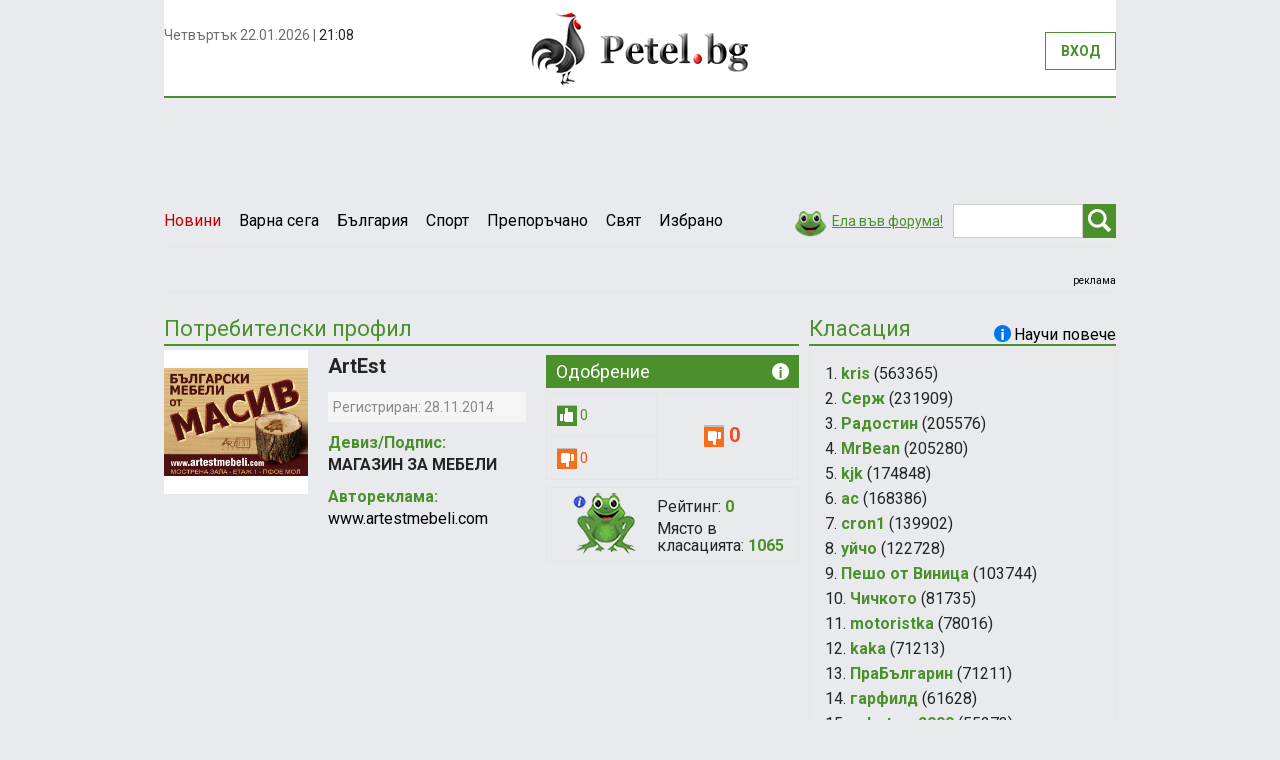

--- FILE ---
content_type: text/html; charset=UTF-8
request_url: https://petel.bg/profile/a0ba659412893a75910fec69b5a95c49.html
body_size: 161820
content:
<!DOCTYPE html>
<html lang="en">
	<head>
	    <base href=https://petel.bg/ />
	    <meta charset="utf-8">
	    <meta http-equiv="X-UA-Compatible" content="IE=edge">
	    <meta name="viewport" content="width=device-width, initial-scale=1">

	    <title>Petel.bg - новини</title>
		<meta name="keywords" content="новини, петел бг, българия, новини варна, варна"/>
		<meta name="description" content="Новини, новини от Варна, petel.bg, варна"/>
		<meta name="medium" content="news" />
		<meta http-equiv="refresh" content="1200">
		<link rel="alternate" title="Petel.bg RSS news" href="https://petel.bg/index.php?item=rss" type="application/rss+xml">

	    <link href='https://fonts.googleapis.com/css?family=Roboto:400,700&subset=latin,cyrillic-ext,cyrillic' rel='stylesheet' type='text/css'>
	    <link href="https://static.petel.bg/css/bootstrap.min.css" rel="stylesheet">
	    <link href="https://static.petel.bg/css/styles.min.css" rel=stylesheet />
	    <link rel="shortcut icon" href="https://static.petel.bg/img/petel.ico" />
		<link rel="icon" type="image/ico"  href="https://static.petel.bg/img/petel.ico">
	    <!--[if lt IE 9]>
	      <script src="https://oss.maxcdn.com/html5shiv/3.7.2/html5shiv.min.js"></script>
	      <script src="https://oss.maxcdn.com/respond/1.4.2/respond.min.js"></script>
	    <![endif]-->
	    
		<script type="text/javascript">

<!-- Google Analytics -->
(function(i,s,o,g,r,a,m){i['GoogleAnalyticsObject']=r;i[r]=i[r]||function(){
        (i[r].q=i[r].q||[]).push(arguments)},i[r].l=1*new Date();a=s.createElement(o),
    m=s.getElementsByTagName(o)[0];a.async=1;a.src=g;m.parentNode.insertBefore(a,m)
})(window,document,'script','https://www.google-analytics.com/analytics.js','ga');

ga('create', 'UA-17841067-1', 'auto');
ga('send', 'pageview');


var googletag = googletag || {};
googletag.cmd = googletag.cmd || [];
(function() {
  var gads = document.createElement('script');
  gads.async = true;
  gads.type = 'text/javascript';
  var useSSL = 'https:' == document.location.protocol;
  gads.src = (useSSL ? 'https:' : 'http:') +
    '//www.googletagservices.com/tag/js/gpt.js';
  var node = document.getElementsByTagName('script')[0];
  node.parentNode.insertBefore(gads, node);
})();
</script>		<meta property="og:title" content="Petel.bg - новини"/>
		<meta property="og:type" content="article"/>	
		<meta property="og:site_name" content="Petel.bg"/>
		<meta property="og:description" content="" />
		<meta property="fb:admins" content="1510666844" />
		<meta property="fb:app_id" content="199339653502445" />
		
		<meta name="google-site-verification" content="GY1LlwKCYsTC7vaIUQJIgtKUwQAY7J4Co58f49SiMPU" /><meta property="fb:pages" content="181854041859242" /><meta property="fb:pages" content="254685168203647" /><meta property="fb:pages" content="299142923652" /><meta name="google-site-verification" content="noKqbGvQBu7mSf1w8QR4lLoTXRM_w74o3KyCzncM_Wg" /><meta name="google-site-verification" content="GY1LlwKCYsTC7vaIUQJIgtKUwQAY7J4Co58f49SiMPU" /><meta name="msvalidate.01" content="966FDC0D8AF951FC8D1AAD3D2A0DAFBD" /><meta name="robots" content="index, follow, max-snippet:-1, max-image-preview:large, max-video-preview:-1" /><meta name="google-site-verification" content="GY1LlwKCYsTC7vaIUQJIgtKUwQAY7J4Co58f49SiMPU" /><script async src="https://cdn.geozo.com/heyl71/129liv0mp03y8hq/786quv687kyp9a.go"></script>
<!-- Global site tag (gtag.js) - Google Analytics -->
<script async src="https://www.googletagmanager.com/gtag/js?id=G-CQHBNBDFEM"></script>
<script>
  window.dataLayer = window.dataLayer || [];
  function gtag(){dataLayer.push(arguments);}
  gtag('js', new Date());

  gtag('config', 'G-CQHBNBDFEM');
</script><meta property="fb:pages" content="394888154310000" />            <script type='text/javascript'><!--// <![CDATA[
                var OA_zones = {
                    'position_1' : 2,
                    'position_in_news': 29,
                    'position_in_comment': 23
                }
                // ]]> --></script>
        
        <script type='text/javascript' src='https://ad.petel.bg/www/delivery/spcjs.php?gads=yes'></script>  
        <script async src="https://cdn.geozo.com/e7b7l1192liv/p0m03y8qh678/uvq678kpyzk.go"></script>
  	</head>  	<body>
    	<div class="container">
						<div class="left-out-banner"><iframe id='a4b23b29' height="100%" name='a4b23b29' src='' frameborder='0' scrolling='no'><a href='https://ad.petel.bg/www/delivery/ck.php?n=a9eb6b27&amp;cb=INSERT_RANDOM_NUMBER_HERE' target='_blank'><img src='https://ad.petel.bg/www/delivery/avw.php?zoneid=33&amp;cb=INSERT_RANDOM_NUMBER_HERE&amp;n=a9eb6b27' border='0' alt='' /></a></iframe>
<script type='text/javascript'><!--//<![CDATA[
    function leftBrandBanner(brandCode) {
        document.getElementById('a4b23b29').src = 'https://ad.petel.bg/www/delivery/afr.php?zoneid=33&brand='+brandCode;
    }
    //]]>--></script>

</div>
  			<div class="right-out-banner"><iframe id='a2d5c50e' name='a2d5c50e' height="100%" src='' frameborder='0' scrolling='no'><a href='https://ad.petel.bg/www/delivery/ck.php?n=a0d2ebff&amp;cb=INSERT_RANDOM_NUMBER_HERE' target='_blank'><img src='https://ad.petel.bg/www/delivery/avw.php?zoneid=34&amp;cb=INSERT_RANDOM_NUMBER_HERE&amp;n=a0d2ebff' border='0' alt='' /></a></iframe>
<script type='text/javascript'><!--//<![CDATA[
    function rightBrandBanner(brandCode) {
        document.getElementById('a2d5c50e').src = 'https://ad.petel.bg/www/delivery/afr.php?zoneid=34&brand='+brandCode;
    }
    //]]>--></script>
</div>

    		<div class="row top">
    			<div class="col-sm-4 nopadding">
    				<div class="current-datetime" id='clockContainer'></div>
<!--   					<div class="fb-like">--><!--</div>-->
    			</div>
    			<div class="col-sm-4 text-center logo">
    				<a href="https://petel.bg/"><img src="img/logo.png" alt="" /></a>
    			</div>
    			<div class="col-sm-4 nopadding" id="loginLineContainer"></div>
    		</div>
    		<div class="navbar-header">
	          <button type="button" class="navbar-toggle collapsed" data-toggle="collapse" data-target="#navbar" aria-expanded="false" aria-controls="navbar">
	            <span class="sr-only"></span>
	            <span class="icon-bar"></span>
	            <span class="icon-bar"></span>
	            <span class="icon-bar"></span>
	          </button>
	        </div>
	        
	        <div class="row header-menu">
		        <div id="navbar" class="navbar-collapse collapse nopadding">
		          	<ul class="nav navbar-nav">
			            <li class="active-news" ><a href="https://petel.bg/news.html">Новини</a></li>
			            			            <li  ><a href="https://petel.bg/novini/Varna-sega-__2">Варна сега </a></li>
			            			            <li  ><a href="https://petel.bg/novini/Balgariya-__6">България </a></li>
			            			            <li  ><a href="https://petel.bg/novini/Sport-__28">Спорт </a></li>
			            			            <li  ><a href="https://petel.bg/novini/Preporachano__34">Препоръчано</a></li>
			            			            <li  ><a href="https://petel.bg/novini/Svyat-__7">Свят </a></li>
			            			            <li  ><a href="https://petel.bg/novini/Izbrano__35">Избрано</a></li>
			            			            		          	</ul>
		          	<form class="navbar-form navbar-right" method="post" action="https://petel.bg/search">
					  <div class="form-group pull-left">
					    <input type="text" name='str' class="form-control field-search" placeholder="Търсене..." value=" ">
					  </div>
					  <button type="submit" class="btn btn-search"><span></span></button>
					</form>
					<a href="https://petel.bg/comments_rating.html" class="link-forum"><span></span>Ела във форума!</a>
		        </div>
	        </div>
        
	        <div class="row">
	        	<!-- BANNER -->
		        <div class="top-banner text-center">
		        	<div class="display-inline" style="width: 100%;">
			        	<script type='text/javascript'><!--// <![CDATA[
    /* [id2] Позиция 1 */
    OA_show('position_1');
    // ]]> --></script><noscript><a target='_blank' href='https://ad.petel.bg/www/delivery/ck.php?n=a057b46'><img border='0' alt='' src='https://ad.petel.bg/www/delivery/avw.php?zoneid=2&amp;n=a057b46' /></a></noscript>
<br/><div class="ads-caption"><a href='https://petel.bg/advertising-rates.html'>реклама</a></div>			        	<div class="clearfix"></div>
		        	</div>
		        	<div class="clearfix"></div>
		        </div>
	        </div>
	         
	        <div class="row">
	        	<div class="col-lg-9 col-md-8 nopadding">
	        		<!-- ПОТРЕБИТЕЛСКИ ПРОФИЛ -->
	        		<div class="caption">Потребителски профил</div>
	        		
	        		<div class="row">
	        			<div class="col-md-3">
	        											<img src="https://static.petel.bg/cache/7e/0f/thumb6_masiv_1.jpg" class="img-responsive" />
								        			</div>
	        			<div class="col-md-4 profile-data">
	        				<h3>ArtEst</h3>
	        				<div class="profile-date">Регистриран: 28.11.2014</div>
	        				<label>Девиз/Подпис:</label>
	        						<span style="font-weight:bold;">МАГАЗИН ЗА МЕБЕЛИ</span> 	        				<label>Автореклама:</label>
	        				<a href="www.artestmebeli.com">www.artestmebeli.com</a>
	        			</div>
	        			<div class="col-md-5">
	        				<div class="caption-vote">
	        					Одобрение<span><strong>Всеки ваш коментар ви носи 5 точки. Когато получите 1 „харесване” на ваш коментар получавате още една точка. Общият брой точки от вашите коментари и „харесванията” определя вашия рейтинг. Рейтингът ви определя мястото ви в постоянната класация. Понякога ще стартираме игри с награди с период за състезание от 7 дни. При стартиране на игра с награди 5 % от точките ви рейтинг от постоянната класация ще се прехвърлят като бонус към играта с награди. Успех!</strong></span>
	        				</div>
	        				<table class="profile-vote">
	        					<tr>
	        						<td>
										<div class="vote-positive">
											<img src="https://static.petel.bg/img/like.png" alt="" />
		    			  					<span>0</span>
	        							</div>
	        						</td>
	        						<td rowspan="2" class="text-center">
	        								        							<div class="vote-negative">
	        								<img src="https://static.petel.bg/img/dislike.png" alt="" />
	 										<span>0</span>
	        							</div>
	        								        						</td>
	        					</tr>
	        					<tr>
	        						<td>
	        						<div class="vote-negative">
	        							<img src="https://static.petel.bg/img/dislike.png" alt="" />
	 									<span>0</span>
	        						</div>
	        						</td>
	        					</tr>
	        				</table>
	        				<div class="profile-rating">
	       						<span></span>
	       						<p>Рейтинг: <strong>0</strong></p>
	       						<p>Място в класацията: <strong>1065</strong></p>
	       						<div class="clearfix"></div>
	        				</div>
	        			</div>
	        		</div>

						        	</div>
	        	
	        	<div class="col-lg-3 col-md-4 nopadding-right">
	        		<!-- КЛАСАЦИЯ -->
	        		<div class="caption">
	        			Класация 
	        			<span class="caption-more">
		        			Научи повече
		        			<strong>Всеки ваш коментар ви носи 5 точки. Когато получите 1 „харесване” на ваш коментар получавате още една точка. Общият брой точки от вашите коментари и „харесванията” определя вашия рейтинг. Рейтингът ви определя мястото ви в постоянната класация. Понякога ще стартираме игри с награди с период за състезание от 7 дни. При стартиране на игра с награди 5 % от точките ви рейтинг от постоянната класация ще се прехвърлят като бонус към играта с награди. Успех!</strong>
		        			<span></span>
	        			</span>
	        		</div>
	        		<div class="list-users">
		        		<ul>
		        					        			<li>1. <a href="https://petel.bg/profile/fe12969bb243836148ed0f63bfde2182.html">kris</a> (563365)</li>
		        					        			<li>2. <a href="https://petel.bg/profile/6792500fa794f941025f91d3bd56cf59.html">Серж</a> (231909)</li>
		        					        			<li>3. <a href="https://petel.bg/profile/e4c32646bc8acb702d47d33a9c108340.html">Радостин</a> (205576)</li>
		        					        			<li>4. <a href="https://petel.bg/profile/815cdf2832fee1ee12294680326f8fa4.html">MrBean</a> (205280)</li>
		        					        			<li>5. <a href="https://petel.bg/profile/341ab067caa52a89660e79a0fc4f18c9.html">kjk</a> (174848)</li>
		        					        			<li>6. <a href="https://petel.bg/profile/610c5a36fb3cd58218bd759a3d007451.html">ас</a> (168386)</li>
		        					        			<li>7. <a href="https://petel.bg/profile/6a52e29ab51581be72057fd04b241c45.html">cron1</a> (139902)</li>
		        					        			<li>8. <a href="https://petel.bg/profile/3169a2e1206bfef738769598cb09053b.html">уйчо</a> (122728)</li>
		        					        			<li>9. <a href="https://petel.bg/profile/ae2e40646bfc55b4d926dee3cf76dd22.html">Пешо от Виница</a> (103744)</li>
		        					        			<li>10. <a href="https://petel.bg/profile/a4fcc9c3c8f1dfcb51ba87b1eb5f2400.html">Чичкото</a> (81735)</li>
		        					        			<li>11. <a href="https://petel.bg/profile/fcc69157b29cc6e3b2dc0398ba13c930.html">motoristka</a> (78016)</li>
		        					        			<li>12. <a href="https://petel.bg/profile/4fb156607202f84022bf1cfc9ff091aa.html">kaka</a> (71213)</li>
		        					        			<li>13. <a href="https://petel.bg/profile/388ee87486de01059613845f0cf5e726.html">ПраБългарин</a> (71211)</li>
		        					        			<li>14. <a href="https://petel.bg/profile/4d89ae3ccc3d103cf0da35eeea062425.html">гарфилд</a> (61628)</li>
		        					        			<li>15. <a href="https://petel.bg/profile/f87309bad4baac2bcf09ca5d84cc80f2.html">robotron2000</a> (55273)</li>
		        					        			<li>16. <a href="https://petel.bg/profile/7f64a987d73d48e38775200fe1c35be6.html">Ванката</a> (53821)</li>
		        					        			<li>17. <a href="https://petel.bg/profile/4ce80eb69019d078f3397715cb8c3e8b.html">Off Road</a> (52056)</li>
		        					        			<li>18. <a href="https://petel.bg/profile/a9239657cb67e07c3c6422700355eb39.html">Уйо</a> (51946)</li>
		        					        			<li>19. <a href="https://petel.bg/profile/bfc5bec04d7ca01c081c640ffad17e2f.html">gugutka</a> (50998)</li>
		        					        			<li>20. <a href="https://petel.bg/profile/3a14c8a1cf2ee7c3d2c1f6593b9e94b6.html">plabov1080</a> (48780)</li>
		        					        			<li>21. <a href="https://petel.bg/profile/66bcfe852ecafd1807e1126d1a889e5d.html">Мракобес</a> (48588)</li>
		        					        			<li>22. <a href="https://petel.bg/profile/7513610e1d25c4df307e597cb3040a6d.html">Mercenary</a> (47466)</li>
		        					        			<li>23. <a href="https://petel.bg/profile/961317bfc2c97cfdd53fb5d339e802de.html">директора на Бахурния завод</a> (43800)</li>
		        					        			<li>24. <a href="https://petel.bg/profile/63f3e10aca87d508648b8d015ca41be4.html">Чичо</a> (43354)</li>
		        					        			<li>25. <a href="https://petel.bg/profile/b5e1365c0a03a770b142389182bd83f3.html">khm</a> (43161)</li>
		        					        			<li>26. <a href="https://petel.bg/profile/68864b93b526737bdbb9f3e606c9796c.html">KRISTINCHO</a> (42552)</li>
		        					        			<li>27. <a href="https://petel.bg/profile/d11fe27f5d7b9438dec71008f8f731f4.html">Голям праз</a> (41638)</li>
		        					        			<li>28. <a href="https://petel.bg/profile/e75e5ba01065fe56e111ddfec14e3b3e.html">Losh</a> (41317)</li>
		        					        			<li>29. <a href="https://petel.bg/profile/fac24059bc6213d6eacfe544c6517977.html">морският</a> (37444)</li>
		        					        			<li>30. <a href="https://petel.bg/profile/990b537dc9715513e26e0b4d2b938406.html">:)</a> (36841)</li>
		        					        			<li>31. <a href="https://petel.bg/profile/3fc6ab38c2437a01d733ea168bf5b3e7.html">4udovi6teto</a> (36500)</li>
		        					        			<li>32. <a href="https://petel.bg/profile/bf21c94ffea0f88df5ed73b76df839f9.html">makeo</a> (33652)</li>
		        					        			<li>33. <a href="https://petel.bg/profile/3f6abb5eaabbe310d87771d56c952638.html">Burton</a> (33149)</li>
		        					        			<li>34. <a href="https://petel.bg/profile/a569efba4699df3eab7fa71f4dbc34bb.html">Нане</a> (32309)</li>
		        					        			<li>35. <a href="https://petel.bg/profile/0bb5649d281afa229fef8c788d6e710e.html">село варна</a> (31761)</li>
		        					        			<li>36. <a href="https://petel.bg/profile/91bca0ee2e0f88b68037e00316d32a0c.html">xXx</a> (31583)</li>
		        					        			<li>37. <a href="https://petel.bg/profile/8351bd7b2f427eebe72f7d4856398d3b.html">милен</a> (31280)</li>
		        					        			<li>38. <a href="https://petel.bg/profile/4b0b74b53a0df1221f79fda8a895063a.html">zakluch</a> (31110)</li>
		        					        			<li>39. <a href="https://petel.bg/profile/20e7d4c2db559653ea59d0470fc0c4f8.html">...</a> (31032)</li>
		        					        			<li>40. <a href="https://petel.bg/profile/eac1bbba81dfbde51825159ab35304fe.html">Blue hills</a> (28900)</li>
		        					        			<li>41. <a href="https://petel.bg/profile/6fec1f35069e52c6d523eb7f1fb42610.html">12321</a> (28509)</li>
		        					        			<li>42. <a href="https://petel.bg/profile/7689899305ae0e942d26b50113a38597.html">666</a> (25999)</li>
		        					        			<li>43. <a href="https://petel.bg/profile/2fb04cc3a00341f6b9babe834d2a27b6.html">Дедо</a> (25009)</li>
		        					        			<li>44. <a href="https://petel.bg/profile/dada63aa28d687ae1922160183ed8142.html">ДИВАКА</a> (24199)</li>
		        					        			<li>45. <a href="https://petel.bg/profile/5420396f295ee389eaf83df3914b97e7.html">айки</a> (24100)</li>
		        					        			<li>46. <a href="https://petel.bg/profile/862dcafdad2125596c18ba05d0933c8d.html">Наблюдател</a> (23900)</li>
		        					        			<li>47. <a href="https://petel.bg/profile/f1948144d3478111fba7ecd1be83c16d.html">Ко? Не!</a> (23529)</li>
		        					        			<li>48. <a href="https://petel.bg/profile/a0fbc98dc34ea8a269f26599a397b026.html">Tито</a> (23443)</li>
		        					        			<li>49. <a href="https://petel.bg/profile/1e709e29a6ab9e8a348b546f8b62a6d0.html">бачо Кольо</a> (21429)</li>
		        					        			<li>50. <a href="https://petel.bg/profile/62ba570b004afb2e2f3de1598df7da48.html">Dooobre!!!</a> (21348)</li>
		        					        			<li>51. <a href="https://petel.bg/profile/92441ad7ca32870c06d962d26180a071.html">Karamel</a> (20828)</li>
		        					        			<li>52. <a href="https://petel.bg/profile/f4145f88f190fa2e74a4cd47f0061f9b.html">chirak</a> (19168)</li>
		        					        			<li>53. <a href="https://petel.bg/profile/1e2dfc13a241600b0df988e9fbc73ff6.html">Марио</a> (18735)</li>
		        					        			<li>54. <a href="https://petel.bg/profile/aec826aab5f37b0414296bd209009688.html">Морски</a> (18732)</li>
		        					        			<li>55. <a href="https://petel.bg/profile/c36bf13ac1982470c9f9485223f800ba.html">sn1p3r</a> (16952)</li>
		        					        			<li>56. <a href="https://petel.bg/profile/5392d3de4053b382f580f272a2c59a22.html">Нено</a> (16373)</li>
		        					        			<li>57. <a href="https://petel.bg/profile/d5bad450a612d39674becd482bbf874c.html">maximin</a> (16344)</li>
		        					        			<li>58. <a href="https://petel.bg/profile/6692a0981caeaf3dd52d6d3ba7a76d8b.html">nimfa1925</a> (16161)</li>
		        					        			<li>59. <a href="https://petel.bg/profile/1dd89aa7343cce32423d7e7f83121cce.html">Пиша на кирилица</a> (15975)</li>
		        					        			<li>60. <a href="https://petel.bg/profile/f766c3c5bb900da231d494d4fec192fd.html">Ханк Рум</a> (15600)</li>
		        					        			<li>61. <a href="https://petel.bg/profile/fb792345574b4e672077f4827df7b3a9.html">krasko</a> (15461)</li>
		        					        			<li>62. <a href="https://petel.bg/profile/7227f903a354900e99b2af8bca6c3c70.html">Горан</a> (14919)</li>
		        					        			<li>63. <a href="https://petel.bg/profile/2678f3b9ce387dd3feb605c81f8805f7.html">владо</a> (14804)</li>
		        					        			<li>64. <a href="https://petel.bg/profile/0637a1ca714fc13f09cea07dfa6e6666.html">skokos</a> (14194)</li>
		        					        			<li>65. <a href="https://petel.bg/profile/67f9cb2841e5da1e1ab2d5301745945d.html">Sand</a> (13861)</li>
		        					        			<li>66. <a href="https://petel.bg/profile/9e5466bcbf1412b89cee3090b0ec67c2.html">Добър</a> (13200)</li>
		        					        			<li>67. <a href="https://petel.bg/profile/be2f9efd23f1bbcdd1c788a8da23873f.html">1007</a> (13097)</li>
		        					        			<li>68. <a href="https://petel.bg/profile/20e4e1ff62d9d96c0525ca53199d761e.html">петково</a> (12403)</li>
		        					        			<li>69. <a href="https://petel.bg/profile/8be5fd6e9446b27944ec965b6b067ad1.html">varna</a> (12264)</li>
		        					        			<li>70. <a href="https://petel.bg/profile/bb0e62fbc5f90ee377abc592831a090c.html">zaza</a> (12201)</li>
		        					        			<li>71. <a href="https://petel.bg/profile/2f0d313b0c0171607eb1948f1014b29a.html">gospodin</a> (11879)</li>
		        					        			<li>72. <a href="https://petel.bg/profile/f53991cbb171d9aed3cbdbd2d75fd723.html">dodo</a> (11373)</li>
		        					        			<li>73. <a href="https://petel.bg/profile/7b67fcd1f6f45a0db40d21af3ea86eb9.html">Lucky</a> (10517)</li>
		        					        			<li>74. <a href="https://petel.bg/profile/08cc121c5d066cd6f5a52994518f8fc1.html">dd</a> (10412)</li>
		        					        			<li>75. <a href="https://petel.bg/profile/c34971cc96e19cf08e49bdbee7db3689.html">Мари Хуана</a> (10314)</li>
		        					        			<li>76. <a href="https://petel.bg/profile/5665c6bfeba1e45e3e1db522d2585ac8.html">Cтамат</a> (9972)</li>
		        					        			<li>77. <a href="https://petel.bg/profile/aa2cd4492f53d383feb719c034c05dcb.html">Ил_62</a> (9606)</li>
		        					        			<li>78. <a href="https://petel.bg/profile/131f87828ca4adf416a8786f5759711c.html">Сивия</a> (9485)</li>
		        					        			<li>79. <a href="https://petel.bg/profile/e44515c8df50bcffd332d8b4daf23fa5.html">roskata28</a> (9451)</li>
		        					        			<li>80. <a href="https://petel.bg/profile/bf7c1103beb53f19ffa96c7ea6ef82b2.html">аха</a> (9410)</li>
		        					        			<li>81. <a href="https://petel.bg/profile/71208df55e3232f2964f6f4b48f1506a.html">vasil66</a> (9394)</li>
		        					        			<li>82. <a href="https://petel.bg/profile/ef270ce4214aa20265fcef2e00995181.html">Ман40</a> (9018)</li>
		        					        			<li>83. <a href="https://petel.bg/profile/c987e4a4253d3f7ed672cfec03d9e86c.html">SANDOKAN1963</a> (9013)</li>
		        					        			<li>84. <a href="https://petel.bg/profile/4d5736e42f20c380e5a555b05ab71ac2.html">pirat</a> (8945)</li>
		        					        			<li>85. <a href="https://petel.bg/profile/9a6d9e852897dc4abc3162934d489542.html">Sicario</a> (8860)</li>
		        					        			<li>86. <a href="https://petel.bg/profile/33959d70ad27a50814ddbc5907530ea1.html">хабиби</a> (8799)</li>
		        					        			<li>87. <a href="https://petel.bg/profile/4f47f670110472ae5552c407871d1350.html">squeezer</a> (8711)</li>
		        					        			<li>88. <a href="https://petel.bg/profile/a06675390a7f152e9c0cc9843ffe09d6.html">sunlight</a> (8632)</li>
		        					        			<li>89. <a href="https://petel.bg/profile/f63276254e83c87be7376b3d82a4ccc3.html">caisa</a> (8411)</li>
		        					        			<li>90. <a href="https://petel.bg/profile/824253df835fae71e548d3b42dbc7a7d.html">колю</a> (7810)</li>
		        					        			<li>91. <a href="https://petel.bg/profile/27bd3d5b649924269953b30bb967c70f.html">teodor999</a> (7551)</li>
		        					        			<li>92. <a href="https://petel.bg/profile/4d0c928192f73f95c6ec03d9d083392e.html">Орман</a> (7440)</li>
		        					        			<li>93. <a href="https://petel.bg/profile/7792737244694f792c6ff72a48afbe16.html">desperado_07@abv.bg</a> (7163)</li>
		        					        			<li>94. <a href="https://petel.bg/profile/2f855d278da7c32a94744bc7d534e878.html">zorkooko</a> (6942)</li>
		        					        			<li>95. <a href="https://petel.bg/profile/980f65e128a28dc69ef2df0b61a4aba8.html">Анoнимен</a> (6940)</li>
		        					        			<li>96. <a href="https://petel.bg/profile/69efdd0cd0d2051e229b69f15d49f070.html">blazer</a> (6907)</li>
		        					        			<li>97. <a href="https://petel.bg/profile/2179d102b161ece40fae3f7e3fb9b268.html">сладкаря</a> (6886)</li>
		        					        			<li>98. <a href="https://petel.bg/profile/72bafc37c50907a68e2867114f81c1bf.html">142006</a> (6856)</li>
		        					        			<li>99. <a href="https://petel.bg/profile/41fb01f29fd4a9665ae639193380ed1c.html">ПЕКАРЯ</a> (6700)</li>
		        					        			<li>100. <a href="https://petel.bg/profile/ef3b05f6fe47e66625a62e9179f4744a.html">Радослав</a> (6309)</li>
		        					        			<li>101. <a href="https://petel.bg/profile/746d935a207df1dae065cf5bdacbb53d.html">Вин</a> (6301)</li>
		        					        			<li>102. <a href="https://petel.bg/profile/5081acf12d686d5e8016dac2b434d156.html">Шопа</a> (6215)</li>
		        					        			<li>103. <a href="https://petel.bg/profile/d13d17fb0f8f93c47cd1565c31c003c4.html">corector</a> (5901)</li>
		        					        			<li>104. <a href="https://petel.bg/profile/ee1f8f4961ba6ed6b66e0d0b5d44c5a9.html">batkojoro</a> (5841)</li>
		        					        			<li>105. <a href="https://petel.bg/profile/74f169a69a39f49b63c3772ffcde63e2.html">пекаря</a> (5683)</li>
		        					        			<li>106. <a href="https://petel.bg/profile/4bc07544d3a91255104a9457716e64c8.html">Loshiq</a> (5662)</li>
		        					        			<li>107. <a href="https://petel.bg/profile/d65fd296200ed1bd653bededa2fb484f.html">Бобоц</a> (5532)</li>
		        					        			<li>108. <a href="https://petel.bg/profile/7b8bf9d24f362ae44378dcc2532ffbbc.html">ССС</a> (5518)</li>
		        					        			<li>109. <a href="https://petel.bg/profile/fb4fa3ab14adb717a888fcaa41a34588.html">на светло</a> (5209)</li>
		        					        			<li>110. <a href="https://petel.bg/profile/403293bbe47029ff5538dd14b7421ea9.html">Atna</a> (5209)</li>
		        					        			<li>111. <a href="https://petel.bg/profile/6699e32cce793eb776eee3980fee257f.html">морския</a> (5196)</li>
		        					        			<li>112. <a href="https://petel.bg/profile/6fd0e7d2ee0cfe12e583bfa5a5f35c69.html">чака-рака</a> (5178)</li>
		        					        			<li>113. <a href="https://petel.bg/profile/d9d3598859bc4690652074a9ca44e239.html">yana great</a> (5175)</li>
		        					        			<li>114. <a href="https://petel.bg/profile/74578784abe90e80eebb3ac4233b62a9.html">Българ</a> (5105)</li>
		        					        			<li>115. <a href="https://petel.bg/profile/815c67363bcd17ca9ee6f8decad94e78.html">snaipstall</a> (4857)</li>
		        					        			<li>116. <a href="https://petel.bg/profile/a615c7d7f75a0a5414da56f315682a88.html">Plachkov</a> (4762)</li>
		        					        			<li>117. <a href="https://petel.bg/profile/c439a2b6aecfeef2ce3e6cfa6e1ebf85.html">ivaylo</a> (4515)</li>
		        					        			<li>118. <a href="https://petel.bg/profile/d3c06180780ed8c3145d3b162a0ec314.html">горан</a> (4359)</li>
		        					        			<li>119. <a href="https://petel.bg/profile/c9abe6b17109e1a030cbb1f986d5252c.html">wseo</a> (4259)</li>
		        					        			<li>120. <a href="https://petel.bg/profile/02ae76d9dd6ab5f037f52302f3f9d6c2.html">zebster</a> (4209)</li>
		        					        			<li>121. <a href="https://petel.bg/profile/75e9d574b733fad4aee550b1a6ed6a62.html">mirela97</a> (4163)</li>
		        					        			<li>122. <a href="https://petel.bg/profile/0eaa9a339bffb8432f76132a6db5a656.html">клюкар</a> (4117)</li>
		        					        			<li>123. <a href="https://petel.bg/profile/52ab3ff6ef97330c78b40ed4d9edbb96.html">pital</a> (4077)</li>
		        					        			<li>124. <a href="https://petel.bg/profile/5d5176f07428e5a3db2df4d55f698289.html">MrVain</a> (3984)</li>
		        					        			<li>125. <a href="https://petel.bg/profile/d96f4f53c415b50b09e49a2abdcd13d6.html">memom</a> (3774)</li>
		        					        			<li>126. <a href="https://petel.bg/profile/b32ac084349fbbb64d11c8153e9050bc.html">горския</a> (3749)</li>
		        					        			<li>127. <a href="https://petel.bg/profile/273e2e31ceeb5a9b1a6d986a0152dd1b.html">AISBERG13</a> (3685)</li>
		        					        			<li>128. <a href="https://petel.bg/profile/dfd134ed497e2aa0890819e5457f8df9.html">Иван</a> (3679)</li>
		        					        			<li>129. <a href="https://petel.bg/profile/282493a4d1b20bab85a20b045148fb28.html">Евстати</a> (3628)</li>
		        					        			<li>130. <a href="https://petel.bg/profile/ef7e2ad267250f6d04f0691475b6329e.html">iTechnology</a> (3603)</li>
		        					        			<li>131. <a href="https://petel.bg/profile/321adfec0fa9979a5fec9928b9c22eb3.html">doko</a> (3558)</li>
		        					        			<li>132. <a href="https://petel.bg/profile/d88b80d9da5ce726a59406565c571a9f.html">toshinkata</a> (3533)</li>
		        					        			<li>133. <a href="https://petel.bg/profile/0ecef9b7301218a75ce4011bffcecf51.html">stefanhstefan</a> (3460)</li>
		        					        			<li>134. <a href="https://petel.bg/profile/28744a792fbfd791804a0b8dbd2b252b.html">gperoto</a> (3415)</li>
		        					        			<li>135. <a href="https://petel.bg/profile/36d01ce67bcaca154ec9310de37be775.html">NANSI</a> (3386)</li>
		        					        			<li>136. <a href="https://petel.bg/profile/d22e0279bc91af9e30941e2942eaf710.html">стефан</a> (3382)</li>
		        					        			<li>137. <a href="https://petel.bg/profile/5a18f9fdbe84dbfa3db3eed7a638cf0f.html">vladimir</a> (3352)</li>
		        					        			<li>138. <a href="https://petel.bg/profile/2aaba6b4cff167bf6160173f3ea0453b.html">2134</a> (3283)</li>
		        					        			<li>139. <a href="https://petel.bg/profile/aa0c83f993f73cbe11b3a83c8e24b55b.html">tonivp</a> (3282)</li>
		        					        			<li>140. <a href="https://petel.bg/profile/17ca26d0f9c91f8e625a2bedf4553892.html">Петър</a> (3275)</li>
		        					        			<li>141. <a href="https://petel.bg/profile/1fb2b4d8789b81316503d696d6514fc6.html">BoboX</a> (3162)</li>
		        					        			<li>142. <a href="https://petel.bg/profile/24e32f3748b531449732069cd3fb76d0.html">Лоша</a> (3153)</li>
		        					        			<li>143. <a href="https://petel.bg/profile/9340907b6b398a93f07b25e07bfc0d70.html">кико</a> (3147)</li>
		        					        			<li>144. <a href="https://petel.bg/profile/d9c8e7a842062a4b0c7764cdc9863799.html">gradevv</a> (3141)</li>
		        					        			<li>145. <a href="https://petel.bg/profile/d5b0597293cf9f47bc21664f0ab1df93.html">МоРсКи</a> (2980)</li>
		        					        			<li>146. <a href="https://petel.bg/profile/8deda53437c05e9d0dbf62499b39431b.html">upsurt</a> (2894)</li>
		        					        			<li>147. <a href="https://petel.bg/profile/c801a0d462dfc42271c1b1f84879b1b3.html">apartamenti</a> (2889)</li>
		        					        			<li>148. <a href="https://petel.bg/profile/2fc0fc1715a7e1c167224a150301b36a.html">хехе</a> (2872)</li>
		        					        			<li>149. <a href="https://petel.bg/profile/a593b253c2948fdac05958f45b2a1555.html">camellia</a> (2849)</li>
		        					        			<li>150. <a href="https://petel.bg/profile/d4f6ee3321fdc7225667ac4c2a4b388f.html">Mitko</a> (2833)</li>
		        					        			<li>151. <a href="https://petel.bg/profile/584e7d1cc4957294d3c8ef0f22c5caf7.html">Ando</a> (2802)</li>
		        					        			<li>152. <a href="https://petel.bg/profile/0d7c56b3601180445647a2441167ae1e.html">fox81</a> (2776)</li>
		        					        			<li>153. <a href="https://petel.bg/profile/6a3b0ba9c80739cab6dc4d9b544de2ad.html">bosh</a> (2741)</li>
		        					        			<li>154. <a href="https://petel.bg/profile/c3a1d0a2254425c9d2061514135dd028.html">абеама</a> (2684)</li>
		        					        			<li>155. <a href="https://petel.bg/profile/874256c232fb7bb3f02e7a10f1167ef3.html">силветърс</a> (2678)</li>
		        					        			<li>156. <a href="https://petel.bg/profile/38e68dece64ff207d5ee33710148476a.html">русофил</a> (2583)</li>
		        					        			<li>157. <a href="https://petel.bg/profile/a5d888b672fdae86184a8dc96434a965.html">IvaNina</a> (2565)</li>
		        					        			<li>158. <a href="https://petel.bg/profile/a90f10f0957155377e9b9dddc5a49044.html">tzokov</a> (2545)</li>
		        					        			<li>159. <a href="https://petel.bg/profile/09bb785a11c70833955c3b9ccb04b680.html">морето</a> (2521)</li>
		        					        			<li>160. <a href="https://petel.bg/profile/191889805f91f6d7bcac7be8da2a7748.html">Cigarata</a> (2505)</li>
		        					        			<li>161. <a href="https://petel.bg/profile/e33cd0976a1b2e26f9b28f883d969820.html">RADI</a> (2502)</li>
		        					        			<li>162. <a href="https://petel.bg/profile/8c1c25dd1c0e40f965610573e9fb0dec.html">CAXAPA</a> (2401)</li>
		        					        			<li>163. <a href="https://petel.bg/profile/0b6381cffaef8e3f822ccd20f9c2c371.html">Бат Жоро</a> (2338)</li>
		        					        			<li>164. <a href="https://petel.bg/profile/1d7c2cb3af3b4fafb06507821b3114c0.html">Wing</a> (2282)</li>
		        					        			<li>165. <a href="https://petel.bg/profile/bdaa196b98b87b9176645cc03033065c.html">RUM Briz</a> (2270)</li>
		        					        			<li>166. <a href="https://petel.bg/profile/cd6c8b416677ef6daa7788858e8fc795.html">Свободен</a> (2261)</li>
		        					        			<li>167. <a href="https://petel.bg/profile/0f0f0b727cc09cd69a07ec58d8e68c1c.html">Raven</a> (2212)</li>
		        					        			<li>168. <a href="https://petel.bg/profile/634508b35f114303378337d231072978.html">evtinidrehi</a> (2153)</li>
		        					        			<li>169. <a href="https://petel.bg/profile/bf9f761364466d0e70acb1677f4a0426.html">Pipilota</a> (2141)</li>
		        					        			<li>170. <a href="https://petel.bg/profile/5567616840258286881debd6c976aa51.html">Янка Димовски </a> (2101)</li>
		        					        			<li>171. <a href="https://petel.bg/profile/0d71748b1e115d142e694a45af2b7cca.html">n еXu s е Миризлив, Неизкъпан Глупак</a> (2048)</li>
		        					        			<li>172. <a href="https://petel.bg/profile/e138ab9bb611e2be6aee9767597c825c.html">Име</a> (2030)</li>
		        					        			<li>173. <a href="https://petel.bg/profile/287b8475d12e88e897ff5681664266ea.html">tinky_winky</a> (1961)</li>
		        					        			<li>174. <a href="https://petel.bg/profile/819536d33b889582a0cb731ad1ec0e9f.html">Еделвайс</a> (1927)</li>
		        					        			<li>175. <a href="https://petel.bg/profile/6638c6da5b9d862b35b17b15875f07e8.html">fena3000</a> (1850)</li>
		        					        			<li>176. <a href="https://petel.bg/profile/3f6b10e6f4c564229c32a63db71992ae.html">mutagen74</a> (1827)</li>
		        					        			<li>177. <a href="https://petel.bg/profile/4f3888cb07749ab612babbe40c11a4e1.html">Milenkova</a> (1745)</li>
		        					        			<li>178. <a href="https://petel.bg/profile/36f284abcd9343be3cff61b154bfe012.html">читател</a> (1731)</li>
		        					        			<li>179. <a href="https://petel.bg/profile/f4cbf4e1b2f93be67f74acdf59f17364.html">misspoli</a> (1730)</li>
		        					        			<li>180. <a href="https://petel.bg/profile/9e794d2179bbecc203456aa4273646e8.html">1234567</a> (1720)</li>
		        					        			<li>181. <a href="https://petel.bg/profile/593fb610f9935acfc3378a3df3624a7a.html">Тутан Камон</a> (1676)</li>
		        					        			<li>182. <a href="https://petel.bg/profile/a7450b86eced169d85da391d731c03aa.html">pim</a> (1676)</li>
		        					        			<li>183. <a href="https://petel.bg/profile/c397e7b6c1aabebb7384f38d03e3d746.html">wiwaldi</a> (1662)</li>
		        					        			<li>184. <a href="https://petel.bg/profile/8ca99774064baa7c508d3c7ea324246d.html">Пипи</a> (1660)</li>
		        					        			<li>185. <a href="https://petel.bg/profile/d051fcef2201f8c34c5f5c7e160ba32b.html">Лео</a> (1656)</li>
		        					        			<li>186. <a href="https://petel.bg/profile/fa37b35529928157887fd59c0cc4b975.html">grandbuxbulgaria</a> (1648)</li>
		        					        			<li>187. <a href="https://petel.bg/profile/56f6f33c147c535bd4489f8ca192af02.html">wseobg</a> (1647)</li>
		        					        			<li>188. <a href="https://petel.bg/profile/6edaf250acdddd11654020ed29e776ca.html">MARK</a> (1600)</li>
		        					        			<li>189. <a href="https://petel.bg/profile/482232aaf9f19cd5d7c50fba73ef2a79.html">Сашо</a> (1595)</li>
		        					        			<li>190. <a href="https://petel.bg/profile/fcba05471c5d551921fb9d456db127a1.html">gerb</a> (1586)</li>
		        					        			<li>191. <a href="https://petel.bg/profile/571a6e5f10dd16dd27534d93bb7ea4ce.html">Работник</a> (1564)</li>
		        					        			<li>192. <a href="https://petel.bg/profile/3bef2769760eecc0fafc1f2ee77a4d4f.html">SSR</a> (1560)</li>
		        					        			<li>193. <a href="https://petel.bg/profile/a40cefa79c40e3d60ea5fde02b458dcb.html">Цвъсансьорът</a> (1557)</li>
		        					        			<li>194. <a href="https://petel.bg/profile/d17c5494d4f3b0bc53861afa907b2a2a.html">Odesos</a> (1535)</li>
		        					        			<li>195. <a href="https://petel.bg/profile/9a19c11310eb4a5d4c6b5367e01c7215.html">555</a> (1504)</li>
		        					        			<li>196. <a href="https://petel.bg/profile/a2a28c6c897c3b97ef15037dfc3a1441.html">БГ</a> (1470)</li>
		        					        			<li>197. <a href="https://petel.bg/profile/dd5fa8552b1156e683c6585b21f1a8cf.html">Lazar</a> (1461)</li>
		        					        			<li>198. <a href="https://petel.bg/profile/a99cf2dcdf4d3b2fd88daa9ef9af8653.html">Мода Стил</a> (1461)</li>
		        					        			<li>199. <a href="https://petel.bg/profile/7701c3c09732835fc3e61a0e1abf19fa.html">аз</a> (1447)</li>
		        					        			<li>200. <a href="https://petel.bg/profile/2b050f7288ae0797c4bf517894765bd7.html">VARNA</a> (1435)</li>
		        					        			<li>201. <a href="https://petel.bg/profile/30006030ca848cbb86083567dc48db5f.html">Atletiko</a> (1428)</li>
		        					        			<li>202. <a href="https://petel.bg/profile/e3730609a78d12de8cc3afef07c8a75f.html">TomaIbrikov</a> (1390)</li>
		        					        			<li>203. <a href="https://petel.bg/profile/42e9b46a5eb04b3f252aec2165dc08cc.html">Mitko 5</a> (1377)</li>
		        					        			<li>204. <a href="https://petel.bg/profile/c65f992b87643cefc6280c28e30c329f.html">Лудогорка</a> (1343)</li>
		        					        			<li>205. <a href="https://petel.bg/profile/3ce257c3f32e00954a230cec81e25a99.html">Ефир 2</a> (1338)</li>
		        					        			<li>206. <a href="https://petel.bg/profile/c5c1252cf78ac992dbcad885be415bca.html">USA</a> (1334)</li>
		        					        			<li>207. <a href="https://petel.bg/profile/cfe2eec212039baa94c2493a4c0a7365.html">БАЙ ХОЙ</a> (1310)</li>
		        					        			<li>208. <a href="https://petel.bg/profile/00affd08e43527fc06ab20b840984bfe.html">qqpipi</a> (1276)</li>
		        					        			<li>209. <a href="https://petel.bg/profile/14b0a2f136fcaabab156a27506ecf5c6.html">AlSists</a> (1270)</li>
		        					        			<li>210. <a href="https://petel.bg/profile/d20778772788138528d8fddcb0152e66.html">петел</a> (1258)</li>
		        					        			<li>211. <a href="https://petel.bg/profile/2aa83f7a9b1e1bdc7a7257e7ad2c6d66.html">Станимир</a> (1255)</li>
		        					        			<li>212. <a href="https://petel.bg/profile/043bdd01c28ba7ff2d8f184a65a6a0e2.html">Станчо куфара</a> (1248)</li>
		        					        			<li>213. <a href="https://petel.bg/profile/f4490d629b7ec28c590e667e470e0dec.html">Гранд Тех</a> (1244)</li>
		        					        			<li>214. <a href="https://petel.bg/profile/2781545a062ad40a6779e1e1748822a6.html">Rbar5701</a> (1212)</li>
		        					        			<li>215. <a href="https://petel.bg/profile/74f680a3001c98b55c5ae80e019b5eb4.html">magnit</a> (1210)</li>
		        					        			<li>216. <a href="https://petel.bg/profile/c957e9fbfc9e5f0995456153cf7d9232.html">ajki</a> (1130)</li>
		        					        			<li>217. <a href="https://petel.bg/profile/7c0a3da1406d87b97c9ade091601683f.html">AНОНИМНА</a> (1119)</li>
		        					        			<li>218. <a href="https://petel.bg/profile/a9c8f4adc15ebd84654e291f8fd773e3.html">rakita</a> (1118)</li>
		        					        			<li>219. <a href="https://petel.bg/profile/edcd407b353500c10fd1f3f507fe8566.html">zebra</a> (1101)</li>
		        					        			<li>220. <a href="https://petel.bg/profile/25774d3e48a05067f7757e6d29a2c129.html">зрител</a> (1100)</li>
		        					        			<li>221. <a href="https://petel.bg/profile/6a1435da381cafe2e01b1992a29139a5.html">popo</a> (1093)</li>
		        					        			<li>222. <a href="https://petel.bg/profile/d0352b058a266d2284f87eb805f9c6a9.html">Гунчо</a> (1088)</li>
		        					        			<li>223. <a href="https://petel.bg/profile/c38669d0e054b7340052e50a47513b8b.html">Варненка</a> (1075)</li>
		        					        			<li>224. <a href="https://petel.bg/profile/19daf75698ce20fa4ebb8c4f976756b8.html">qaz1</a> (1069)</li>
		        					        			<li>225. <a href="https://petel.bg/profile/8f0ca03e0e140d35377d09e709dbc448.html">Kasparov</a> (1061)</li>
		        					        			<li>226. <a href="https://petel.bg/profile/1c0ada9ef9d6743e6e3e4dd30eaeae3c.html">Stanka</a> (1047)</li>
		        					        			<li>227. <a href="https://petel.bg/profile/659773f2483f2710f0ead2575a39b6cc.html">sweethoney</a> (1045)</li>
		        					        			<li>228. <a href="https://petel.bg/profile/c31e0be2d8b18916caa47a98637e099d.html">SexStoki</a> (1028)</li>
		        					        			<li>229. <a href="https://petel.bg/profile/2a42866612162eac9350c17f367ab29e.html">ЕВСТАТИ</a> (1004)</li>
		        					        			<li>230. <a href="https://petel.bg/profile/c008f2313ce5a2c9e433a35251902a02.html">KrasenM</a> (994)</li>
		        					        			<li>231. <a href="https://petel.bg/profile/b11c1297c513eb9eb11ee7ee3012a362.html">VAROVIK</a> (977)</li>
		        					        			<li>232. <a href="https://petel.bg/profile/3d3adb082ce22890cb83cc232b84ed90.html">бай Иван</a> (951)</li>
		        					        			<li>233. <a href="https://petel.bg/profile/634bb8d818d2725081f8f4c79fba85ae.html">maXuda</a> (949)</li>
		        					        			<li>234. <a href="https://petel.bg/profile/56cb9cca087e1dfc304ec2c86b0467b9.html">Bg-Аплодисменти</a> (937)</li>
		        					        			<li>235. <a href="https://petel.bg/profile/f3357cb8e6a0725b067dd44f79db0c98.html">Rakita</a> (935)</li>
		        					        			<li>236. <a href="https://petel.bg/profile/69503ca6e55c0f7a43f1c14ca984be95.html">Дзън Дзън</a> (925)</li>
		        					        			<li>237. <a href="https://petel.bg/profile/ae44cb32eab1962ac9035ea6bcb4cbf9.html">anonim</a> (912)</li>
		        					        			<li>238. <a href="https://petel.bg/profile/edff82ade33926e0e8035ef92b0da2a7.html">lazar</a> (899)</li>
		        					        			<li>239. <a href="https://petel.bg/profile/ab63332e370c337f949231005b0df257.html">Янка Димовски</a> (892)</li>
		        					        			<li>240. <a href="https://petel.bg/profile/5dbed53df57c2a68a48d4ad42b12e049.html">Компетентен</a> (887)</li>
		        					        			<li>241. <a href="https://petel.bg/profile/44b41e784527c68187157a802d3828e5.html">Х</a> (854)</li>
		        					        			<li>242. <a href="https://petel.bg/profile/75aec35c3b5d961e4fdc63efe2a34d48.html">Бай Дън</a> (849)</li>
		        					        			<li>243. <a href="https://petel.bg/profile/552bdfd500f2a13b534503a7d53e50e2.html">ivanov</a> (845)</li>
		        					        			<li>244. <a href="https://petel.bg/profile/5884b452529c52d9ed7b7a440a16bd6e.html">Oblak</a> (843)</li>
		        					        			<li>245. <a href="https://petel.bg/profile/72e051550edd69840f87262fc640c4b7.html">sv</a> (836)</li>
		        					        			<li>246. <a href="https://petel.bg/profile/f5295d9fe80b55b5644618fc9db53c9b.html">Владимир</a> (823)</li>
		        					        			<li>247. <a href="https://petel.bg/profile/eeae7d8d2ffc5c5443edca7ad6c1f325.html">какаАнче</a> (821)</li>
		        					        			<li>248. <a href="https://petel.bg/profile/f0b331a9914edde520f23f28ba071234.html">янка димовски</a> (801)</li>
		        					        			<li>249. <a href="https://petel.bg/profile/02a604f60da015784033f6eb0ce07bf8.html">Реаслит</a> (796)</li>
		        					        			<li>250. <a href="https://petel.bg/profile/beadbdb51949d37bad15949c04563bbe.html">Bobi</a> (796)</li>
		        					        			<li>251. <a href="https://petel.bg/profile/a388d42aae35d637d5ace3e688719c56.html">azmislya</a> (796)</li>
		        					        			<li>252. <a href="https://petel.bg/profile/7cf93701b7e288ad3f636f087dd95a9d.html">Kr1s0</a> (789)</li>
		        					        			<li>253. <a href="https://petel.bg/profile/9c65d6796f0d8fd142c5359ac44d1bb7.html">georgg</a> (788)</li>
		        					        			<li>254. <a href="https://petel.bg/profile/b31a1a48c620049f03d8ad42306f9b06.html">Master</a> (778)</li>
		        					        			<li>255. <a href="https://petel.bg/profile/baf8eb7cd79ec91158e8f2f3ba9f1120.html">crazy frog</a> (775)</li>
		        					        			<li>256. <a href="https://petel.bg/profile/7072cbf3e2bbef9cd40e7efa0182af80.html">iramdei</a> (764)</li>
		        					        			<li>257. <a href="https://petel.bg/profile/0e1ccd03bc2f14b367d252ebde547be5.html">сладур</a> (758)</li>
		        					        			<li>258. <a href="https://petel.bg/profile/5af073475e922c0f3012ea14675d9bba.html">Груди</a> (757)</li>
		        					        			<li>259. <a href="https://petel.bg/profile/b844fb5c2b6b5fbb744fc4d1546d9bb8.html">ИСТИНСКИ РЕАЛИСТ</a> (752)</li>
		        					        			<li>260. <a href="https://petel.bg/profile/e790a557bd4394e2f5f7017977b68b96.html">Horoskopi</a> (733)</li>
		        					        			<li>261. <a href="https://petel.bg/profile/effd741d5efac6c1240bd7c2720e9ef5.html">Мистър Бийн</a> (725)</li>
		        					        			<li>262. <a href="https://petel.bg/profile/d6545a0a1aae60f47cce623bfc4ab1f2.html">НЯМА ТАКАВА ДЪРЖАВА</a> (720)</li>
		        					        			<li>263. <a href="https://petel.bg/profile/ce3e79919f2a7f9f139ff6506d16c354.html">niama znachenie</a> (712)</li>
		        					        			<li>264. <a href="https://petel.bg/profile/d8d649984efa692785c801b5f75ae2c1.html">t-rex</a> (712)</li>
		        					        			<li>265. <a href="https://petel.bg/profile/4c774c9b2080d39dd087f9d7d6271c90.html">опетков</a> (703)</li>
		        					        			<li>266. <a href="https://petel.bg/profile/baa7c5d48b5f4bc2388f9333ec4c3d85.html">Armaga</a> (700)</li>
		        					        			<li>267. <a href="https://petel.bg/profile/907d5715e0cf6599692eb8ced2d10453.html">cook</a> (686)</li>
		        					        			<li>268. <a href="https://petel.bg/profile/337179d0bb25590c945dfbf4a86a165d.html">Ванкото</a> (681)</li>
		        					        			<li>269. <a href="https://petel.bg/profile/e3ce3c91c72fa9366c4f1d517cd2778c.html">ostap bender</a> (677)</li>
		        					        			<li>270. <a href="https://petel.bg/profile/5378b5cbf3f5221713d82f7edcf7affd.html">Чико</a> (664)</li>
		        					        			<li>271. <a href="https://petel.bg/profile/bf0e4225266a758ba0c0acf9316b4e89.html">B асансьора съм</a> (654)</li>
		        					        			<li>272. <a href="https://petel.bg/profile/27b3911fc8bc40bffbc3f7cfda1242bb.html">Силвето55</a> (650)</li>
		        					        			<li>273. <a href="https://petel.bg/profile/5fad556db1bc61c8ecbb36e240e8aa51.html">Nik</a> (650)</li>
		        					        			<li>274. <a href="https://petel.bg/profile/b1349849259cb50b724951cba07a4c1f.html">Трънков</a> (645)</li>
		        					        			<li>275. <a href="https://petel.bg/profile/b390c1781eb78df4fe2258a5bdfc99d5.html">Elgea</a> (608)</li>
		        					        			<li>276. <a href="https://petel.bg/profile/1dd2ea68a39cd9b520c81e42bc43066b.html">vampiro</a> (606)</li>
		        					        			<li>277. <a href="https://petel.bg/profile/a23c982bc3485c6c697f869f4324346d.html">wiwaldi1963</a> (598)</li>
		        					        			<li>278. <a href="https://petel.bg/profile/400120aeb2a2bbf4852518a7f0be981b.html">kaish</a> (597)</li>
		        					        			<li>279. <a href="https://petel.bg/profile/b6b5c82cdec914e356fb66b0f7909929.html">OF</a> (595)</li>
		        					        			<li>280. <a href="https://petel.bg/profile/8f7d12b3e6828c56065750e78fb92e7c.html">nut_bg</a> (595)</li>
		        					        			<li>281. <a href="https://petel.bg/profile/0da8332c57c8a29c964c13e5cc928a2b.html">pepo_999</a> (590)</li>
		        					        			<li>282. <a href="https://petel.bg/profile/fad757237ddeff7d9403f0006bef80cb.html">Варна Морето</a> (589)</li>
		        					        			<li>283. <a href="https://petel.bg/profile/b7ab0c6970fe65f3871eb658e5c838ca.html">lazuli</a> (563)</li>
		        					        			<li>284. <a href="https://petel.bg/profile/6afe30801dacb743697c39864b37463c.html">ВАРНА ДНЕС</a> (560)</li>
		        					        			<li>285. <a href="https://petel.bg/profile/b73930244a98aec7e49f0b7f7ce68147.html">секс шоп еротика</a> (559)</li>
		        					        			<li>286. <a href="https://petel.bg/profile/bd0048d6eb2009a8045aeb2f4a176dcd.html">варна варна</a> (555)</li>
		        					        			<li>287. <a href="https://petel.bg/profile/b5f0c9f0263e4b72d7c2f2d83267d361.html">Onlinecashadvice</a> (545)</li>
		        					        			<li>288. <a href="https://petel.bg/profile/b6c3593cd7494a4c86dd69f3fcea8ff2.html">шака зулу</a> (545)</li>
		        					        			<li>289. <a href="https://petel.bg/profile/d0522bd599bc459db1a2447d28dee91c.html">UFO</a> (543)</li>
		        					        			<li>290. <a href="https://petel.bg/profile/4995737923e644dd63023d3ce7620081.html">Oкраден роб</a> (537)</li>
		        					        			<li>291. <a href="https://petel.bg/profile/6291f7d61ca679f6f8433ddc797f52eb.html">ivan ivanov</a> (523)</li>
		        					        			<li>292. <a href="https://petel.bg/profile/68a99f25671b7403eee5f6bb27ade25d.html">TAURUS</a> (516)</li>
		        					        			<li>293. <a href="https://petel.bg/profile/629ef19d27967016fada22a50561f13d.html">garich</a> (512)</li>
		        					        			<li>294. <a href="https://petel.bg/profile/bc006c6f99a716ff864025cf11f2279c.html">anonimen</a> (511)</li>
		        					        			<li>295. <a href="https://petel.bg/profile/10b00bff2bf47785d0ba051ffa534bd3.html">Tutmoss</a> (495)</li>
		        					        			<li>296. <a href="https://petel.bg/profile/cd5c0eb6c68b677c28af870f4e554eaa.html">COF6666</a> (492)</li>
		        					        			<li>297. <a href="https://petel.bg/profile/681a2e515d87428346f65295cd32dfe2.html">Hot Chocolate</a> (492)</li>
		        					        			<li>298. <a href="https://petel.bg/profile/2b5b2935c5f8b6d5b4dbcb896e9f2cee.html">Дим</a> (485)</li>
		        					        			<li>299. <a href="https://petel.bg/profile/ebf07ddfad93e01132c66778b53d9401.html">anaconda921</a> (479)</li>
		        					        			<li>300. <a href="https://petel.bg/profile/694184e6570ad3b12d04f12e7831c0ab.html">Бай Ландо</a> (478)</li>
		        					        			<li>301. <a href="https://petel.bg/profile/a205d916062e37002e703be973276c2e.html">inkka</a> (475)</li>
		        					        			<li>302. <a href="https://petel.bg/profile/a13b9767e85c5764d4bb4f85cee15a9f.html">bullmak</a> (454)</li>
		        					        			<li>303. <a href="https://petel.bg/profile/5e8a046b4b9d4279c930e08663dd1482.html">кикирики</a> (450)</li>
		        					        			<li>304. <a href="https://petel.bg/profile/ad1ccbd4b9f7fb2f71ef8eedfeb26327.html">karikatura</a> (449)</li>
		        					        			<li>305. <a href="https://petel.bg/profile/4e30b0359de52c29538b3ab161e25c5d.html">sdido</a> (447)</li>
		        					        			<li>306. <a href="https://petel.bg/profile/2a25b3a7afd5c8e030e48971b90a8a33.html">Варненецът</a> (440)</li>
		        					        			<li>307. <a href="https://petel.bg/profile/f81f0545f15c6d2bc233e430278ebfa4.html">fkidsbg</a> (436)</li>
		        					        			<li>308. <a href="https://petel.bg/profile/e8018749ac2bd4501a953348cdd7e938.html">bgkrediti</a> (436)</li>
		        					        			<li>309. <a href="https://petel.bg/profile/2137440aff86519ed498ff228d0e0251.html">sw</a> (433)</li>
		        					        			<li>310. <a href="https://petel.bg/profile/811134a577563f03826f3b1f0f8ec1b8.html">койчо</a> (432)</li>
		        					        			<li>311. <a href="https://petel.bg/profile/596d627365f01c5b20478e6a725f7f43.html">Miryana</a> (429)</li>
		        					        			<li>312. <a href="https://petel.bg/profile/78c242d5ae108003c1d454c788a88d7d.html">Готин</a> (421)</li>
		        					        			<li>313. <a href="https://petel.bg/profile/3047ee840c31bfb2dde3c74230899629.html">subaru55553</a> (420)</li>
		        					        			<li>314. <a href="https://petel.bg/profile/37504ccd225e3e320387e0309d22aac7.html">Violin Ivanoff</a> (413)</li>
		        					        			<li>315. <a href="https://petel.bg/profile/3524ea11cb517807dc0c5b64dabe4b60.html">Веси</a> (413)</li>
		        					        			<li>316. <a href="https://petel.bg/profile/7004cf7320cf11dfc870261265f52ab6.html">ezoterikabg</a> (409)</li>
		        					        			<li>317. <a href="https://petel.bg/profile/1b4129211b9c642f78d666c9729cacfd.html">Кецата</a> (406)</li>
		        					        			<li>318. <a href="https://petel.bg/profile/96c853930fd57f418a588d953f10b2d0.html">sooon</a> (405)</li>
		        					        			<li>319. <a href="https://petel.bg/profile/37834773e6164973d87147f34909aece.html">bogdanski</a> (404)</li>
		        					        			<li>320. <a href="https://petel.bg/profile/977bacb4550542ad7b7e099996b55cb4.html">schumito</a> (403)</li>
		        					        			<li>321. <a href="https://petel.bg/profile/d7483234dd6120b730427525f7b8e7d4.html">Кокошката на Петела</a> (397)</li>
		        					        			<li>322. <a href="https://petel.bg/profile/b5fd53209bcaf9b930a6c3084f753e8b.html">vdmbg80</a> (391)</li>
		        					        			<li>323. <a href="https://petel.bg/profile/ff251b97132318dcadfce446927506eb.html">ko</a> (391)</li>
		        					        			<li>324. <a href="https://petel.bg/profile/b37cc4ff60642f3b69e230bd361f89ae.html">jpavloff</a> (387)</li>
		        					        			<li>325. <a href="https://petel.bg/profile/6d7acb83c33e51f62c3c89cc345c4fe8.html">ЖорО</a> (378)</li>
		        					        			<li>326. <a href="https://petel.bg/profile/36835adef2b08bcaf7394044ef0d1db0.html">444</a> (368)</li>
		        					        			<li>327. <a href="https://petel.bg/profile/e1c143a28bd8e0bbc7e592ff1f6fbe69.html">Бат Ванко Горския</a> (366)</li>
		        					        			<li>328. <a href="https://petel.bg/profile/55e3555cf0f59e0b5aad491aa8cf26cc.html">Балъка</a> (362)</li>
		        					        			<li>329. <a href="https://petel.bg/profile/d78dad876e992fe399b2096999946ac9.html">Фифо</a> (359)</li>
		        					        			<li>330. <a href="https://petel.bg/profile/8e2b1808cb9b0cee77f46775f4f61ed5.html">rambo1963</a> (353)</li>
		        					        			<li>331. <a href="https://petel.bg/profile/72ebed22631427b0accf2e898c282bca.html">Iliyan</a> (352)</li>
		        					        			<li>332. <a href="https://petel.bg/profile/19a72642042ba9b95c8ca6ff007695d6.html">бълховоз</a> (348)</li>
		        					        			<li>333. <a href="https://petel.bg/profile/7c966b3913783667cad2c004733c920d.html">azumibg</a> (343)</li>
		        					        			<li>334. <a href="https://petel.bg/profile/11efc9cc07e8d488c69bbdfbb19eba34.html">cky2kbg</a> (342)</li>
		        					        			<li>335. <a href="https://petel.bg/profile/980ef26232fec757b4b6638fcf7366f0.html">***</a> (338)</li>
		        					        			<li>336. <a href="https://petel.bg/profile/45a31b689d358042027353f5471eb1c1.html">Az</a> (338)</li>
		        					        			<li>337. <a href="https://petel.bg/profile/b5c6102075f1d5501dbdfaa2d75e4966.html">Jaguar</a> (335)</li>
		        					        			<li>338. <a href="https://petel.bg/profile/e1d1217929734167accf2c293fc9440c.html">sales2</a> (333)</li>
		        					        			<li>339. <a href="https://petel.bg/profile/0a261947cb5c2fa517cc8f8e0f97dbc6.html">mopper</a> (333)</li>
		        					        			<li>340. <a href="https://petel.bg/profile/2b42e75ca04fe000e4eb19d30402a20b.html">Drenko</a> (330)</li>
		        					        			<li>341. <a href="https://petel.bg/profile/af7d4e0626b9198c1622e44df0ad0bbd.html">гого1020</a> (323)</li>
		        					        			<li>342. <a href="https://petel.bg/profile/dcc1281c4263e9662fe4bb1fc1d39954.html">?????</a> (322)</li>
		        					        			<li>343. <a href="https://petel.bg/profile/f4f7fb5d0636af56d4238007d7789ba9.html">Въгледобив</a> (320)</li>
		        					        			<li>344. <a href="https://petel.bg/profile/b37fcad5fc666b8120e8056fb4af48cb.html">Вонегът</a> (312)</li>
		        					        			<li>345. <a href="https://petel.bg/profile/0cb087801ab5d8f79dccf0a8ec8ca545.html">d4</a> (310)</li>
		        					        			<li>346. <a href="https://petel.bg/profile/a69339a3e08699bbd830be83fffbb9e6.html">DIVXUY</a> (310)</li>
		        					        			<li>347. <a href="https://petel.bg/profile/32247b7ecf9b1dc582404abe480ef031.html">V</a> (310)</li>
		        					        			<li>348. <a href="https://petel.bg/profile/86d6c2253b1779706a3fdbf81924f165.html">БЪЛГАРИЯ НАД ВСИЧКО !</a> (309)</li>
		        					        			<li>349. <a href="https://petel.bg/profile/7df5bb02b80745ba31036d6167e87a8f.html">Ivo007</a> (307)</li>
		        					        			<li>350. <a href="https://petel.bg/profile/abcf49552968c2f4ff6b95b8748d3373.html">Real_man</a> (306)</li>
		        					        			<li>351. <a href="https://petel.bg/profile/a07a133f3ed6d31222775cfd8a628129.html">nenoer</a> (304)</li>
		        					        			<li>352. <a href="https://petel.bg/profile/2e88af0ad56b728df00996ff8746a23a.html">Vrati</a> (293)</li>
		        					        			<li>353. <a href="https://petel.bg/profile/a3c51d8297347d9bea89234191dcbd8e.html">М.Г. ПРОПЪРТИС</a> (291)</li>
		        					        			<li>354. <a href="https://petel.bg/profile/aa33616662a0f1f510117696248bac65.html">ne</a> (289)</li>
		        					        			<li>355. <a href="https://petel.bg/profile/60e0803a8501fc1b79e8d126d85f2f7c.html">BranielT.</a> (284)</li>
		        					        			<li>356. <a href="https://petel.bg/profile/99e9c5fb1ed392c14f02ad8db92bae53.html">Elica5</a> (282)</li>
		        					        			<li>357. <a href="https://petel.bg/profile/25d1f231d706719c2a44079c2f46a695.html">thunderstruck</a> (282)</li>
		        					        			<li>358. <a href="https://petel.bg/profile/3f36439d73cc08c744917d12e9551e21.html">iv4o</a> (282)</li>
		        					        			<li>359. <a href="https://petel.bg/profile/3f7275a0fd9889403adf1ecc6f74c2ec.html">презиме</a> (281)</li>
		        					        			<li>360. <a href="https://petel.bg/profile/09f07c6845bb0805d8d888d02c6bf876.html">крок</a> (280)</li>
		        					        			<li>361. <a href="https://petel.bg/profile/0962cf6881f713ff05742d6bb22c67a5.html">bgport</a> (274)</li>
		        					        			<li>362. <a href="https://petel.bg/profile/4eeaf0930d61d1e5ecbd84232fac90c1.html">Кубрат</a> (272)</li>
		        					        			<li>363. <a href="https://petel.bg/profile/89fb6efd11d5b20f87e340d3466240a6.html">Noname</a> (270)</li>
		        					        			<li>364. <a href="https://petel.bg/profile/188724c71af4ae37881523e228247ff4.html">varnas0und</a> (265)</li>
		        					        			<li>365. <a href="https://petel.bg/profile/50a2a5b71af647eafa2110ce8cd386eb.html">anaconda9211</a> (262)</li>
		        					        			<li>366. <a href="https://petel.bg/profile/06a6e8d952e94348cb453a44d445cadc.html">Сигурен залог</a> (260)</li>
		        					        			<li>367. <a href="https://petel.bg/profile/ecf78c73462a64d6283186a6378eb561.html">vipera</a> (258)</li>
		        					        			<li>368. <a href="https://petel.bg/profile/4bad4151119b16704a829853682cd8a8.html">rodnilb</a> (257)</li>
		        					        			<li>369. <a href="https://petel.bg/profile/08407cee43258eab3e5f36db13c0f039.html">bellis</a> (257)</li>
		        					        			<li>370. <a href="https://petel.bg/profile/c7168375f435b31676f6b98c9088e1a9.html">Cult </a> (256)</li>
		        					        			<li>371. <a href="https://petel.bg/profile/00882d81ff722f76af0803527e101a79.html">megatradebg</a> (256)</li>
		        					        			<li>372. <a href="https://petel.bg/profile/2075bad773e63aeb82ba904724b345e1.html">Dexter</a> (254)</li>
		        					        			<li>373. <a href="https://petel.bg/profile/04eb8808fc81c6282f70a699dbde6e10.html">abonata</a> (251)</li>
		        					        			<li>374. <a href="https://petel.bg/profile/4c331347e31ba55b770e22b2eddd62eb.html">Zu</a> (248)</li>
		        					        			<li>375. <a href="https://petel.bg/profile/252bcc96bd2d743a611cedfc7ff037ea.html">Гост</a> (246)</li>
		        					        			<li>376. <a href="https://petel.bg/profile/89318b65f7efa0646cf87d35642a291a.html">nikoj</a> (245)</li>
		        					        			<li>377. <a href="https://petel.bg/profile/06331f17ee8fe872a17d2a5f1dc6b2df.html">JOBMIX</a> (245)</li>
		        					        			<li>378. <a href="https://petel.bg/profile/12e173de8e203c00a8fa19240dfd2ddf.html">кака Анче</a> (240)</li>
		        					        			<li>379. <a href="https://petel.bg/profile/d633a11251ba9115ccb214a770988e39.html">Модератор на форума</a> (240)</li>
		        					        			<li>380. <a href="https://petel.bg/profile/43416d91d700a34a7cd66a0bd95956c0.html">stupki</a> (240)</li>
		        					        			<li>381. <a href="https://petel.bg/profile/95b8a6e61c25a8412ed5dd820eefa0ed.html">Иполит Матвеич</a> (236)</li>
		        					        			<li>382. <a href="https://petel.bg/profile/a24424d7973c5f11111b2a68b3dc61b2.html">ББ</a> (235)</li>
		        					        			<li>383. <a href="https://petel.bg/profile/9878ceb2e829708c7f85c54eb646fa11.html">Девня</a> (235)</li>
		        					        			<li>384. <a href="https://petel.bg/profile/4573298658c675687816f62e3951c946.html">бай Курти</a> (229)</li>
		        					        			<li>385. <a href="https://petel.bg/profile/60bb7bfbf8d86abaff4493dab00c3ed3.html">баба</a> (227)</li>
		        					        			<li>386. <a href="https://petel.bg/profile/76f94473176fb41ea1fb85d377633430.html">Svetla Nikova</a> (227)</li>
		        					        			<li>387. <a href="https://petel.bg/profile/d01eb25ec67719d881b37da0f0f14107.html">ДО</a> (226)</li>
		        					        			<li>388. <a href="https://petel.bg/profile/2b01db423aeb11ee41947f424daa5ce5.html">emosss</a> (224)</li>
		        					        			<li>389. <a href="https://petel.bg/profile/2c958a85bdca8218ee8422b155bdbf9c.html">пери</a> (222)</li>
		        					        			<li>390. <a href="https://petel.bg/profile/b41e6902a993b8db0ef24fbbd8ecc94d.html">стеф </a> (221)</li>
		        					        			<li>391. <a href="https://petel.bg/profile/c3eb9f45f31a5401c44bd05ac89dfca7.html">pacata</a> (220)</li>
		        					        			<li>392. <a href="https://petel.bg/profile/163f5ccbacd4869100940bd3cfd6ca07.html">Стоян</a> (218)</li>
		        					        			<li>393. <a href="https://petel.bg/profile/932c8192427f27edb414c6d4d3f7b28a.html">ivan</a> (217)</li>
		        					        			<li>394. <a href="https://petel.bg/profile/0ee73e945209a2fc9e09d55c420d5bff.html">Мегатрейд</a> (217)</li>
		        					        			<li>395. <a href="https://petel.bg/profile/15949e9ce60d2204b8fafa76e80e18e9.html">МАСтан</a> (215)</li>
		        					        			<li>396. <a href="https://petel.bg/profile/c1d97d1219f48e9ba667dca826bec0b3.html">Маца</a> (214)</li>
		        					        			<li>397. <a href="https://petel.bg/profile/a060839ce517a898a0f873f4ce7d888b.html">Данъчен</a> (212)</li>
		        					        			<li>398. <a href="https://petel.bg/profile/d2f60014c50a146a4e35bab8be5b19b0.html">Коши</a> (209)</li>
		        					        			<li>399. <a href="https://petel.bg/profile/a000f8e1f841e847cdc2056a37730163.html">YPY</a> (205)</li>
		        					        			<li>400. <a href="https://petel.bg/profile/4d9e869a53ce7b00720108a68a79425d.html">vankicha</a> (205)</li>
		        					        			<li>401. <a href="https://petel.bg/profile/a83921e8b35ab4545a34a621adb5e1db.html">мухтар</a> (205)</li>
		        					        			<li>402. <a href="https://petel.bg/profile/448ba5aa7198672ba60f504b6bdf57be.html">готин</a> (204)</li>
		        					        			<li>403. <a href="https://petel.bg/profile/2255b2dd513bf5effeec1767f55811da.html">qnnik</a> (202)</li>
		        					        			<li>404. <a href="https://petel.bg/profile/76313424867785ec940ade7296e627a3.html">developera</a> (200)</li>
		        					        			<li>405. <a href="https://petel.bg/profile/34212dff08c43e5a0651d8f8f129e7e6.html">dimitur</a> (199)</li>
		        					        			<li>406. <a href="https://petel.bg/profile/0ceb6626b62782da44a6a11bc66eb5f8.html">I10</a> (199)</li>
		        					        			<li>407. <a href="https://petel.bg/profile/2502882ea2799bd6d0b83b64c26b3881.html">mitkos77</a> (197)</li>
		        					        			<li>408. <a href="https://petel.bg/profile/1af560938b572367ecb21ab9179d12af.html">ира</a> (193)</li>
		        					        			<li>409. <a href="https://petel.bg/profile/249f588d85024c1dbd4c294c7cfe3d59.html">sokrat</a> (193)</li>
		        					        			<li>410. <a href="https://petel.bg/profile/65e1aadcd014593bf919d74ff6864cfd.html">селянин</a> (192)</li>
		        					        			<li>411. <a href="https://petel.bg/profile/60fe10cb1ea815085d1b1ae94446a4be.html">Ставри</a> (190)</li>
		        					        			<li>412. <a href="https://petel.bg/profile/7e380cf10f868f4c342eed7e89d5095d.html">Крив</a> (185)</li>
		        					        			<li>413. <a href="https://petel.bg/profile/fe2ed8cbdf97c2eb7e0aa71213b21142.html">Фитнес Модел</a> (185)</li>
		        					        			<li>414. <a href="https://petel.bg/profile/b3370f8058849c68e96974ec7dff7f66.html">nasko</a> (184)</li>
		        					        			<li>415. <a href="https://petel.bg/profile/a851b156a647f7ecd97fbf644a723344.html">ива_84</a> (184)</li>
		        					        			<li>416. <a href="https://petel.bg/profile/5eabb4255e20dce9f3142e431c1ed5dc.html">нямам нерви</a> (184)</li>
		        					        			<li>417. <a href="https://petel.bg/profile/2f12fe847d76aa34a82d39bef88d945f.html">mrysna_usta</a> (183)</li>
		        					        			<li>418. <a href="https://petel.bg/profile/726daf874823442f5284adeae9b3ad08.html">Obshtaka</a> (183)</li>
		        					        			<li>419. <a href="https://petel.bg/profile/ef0344492d20508499cdba30f4d545cf.html">ИИ-ТО</a> (182)</li>
		        					        			<li>420. <a href="https://petel.bg/profile/e5e01f2fb3f58a344aca20f37c894819.html">edin ot VN</a> (175)</li>
		        					        			<li>421. <a href="https://petel.bg/profile/3186fdcccd09e7d107461246a9f279f7.html">Ivvan</a> (175)</li>
		        					        			<li>422. <a href="https://petel.bg/profile/0956b3cd962832d0c35a38194989cc2c.html">Feniks</a> (173)</li>
		        					        			<li>423. <a href="https://petel.bg/profile/6f17cfafd09d06ffb1c6ef22ab4d7fe5.html">VIPs</a> (173)</li>
		        					        			<li>424. <a href="https://petel.bg/profile/14244ed1d97d0ef41ebe0e4191e58c6e.html">Стефан</a> (172)</li>
		        					        			<li>425. <a href="https://petel.bg/profile/9edd5d423cb0bfed34b24d06ae7ec1ad.html">Наско84</a> (168)</li>
		        					        			<li>426. <a href="https://petel.bg/profile/340c700869e1c11ed547a4cf83a574a7.html">Soulfly</a> (168)</li>
		        					        			<li>427. <a href="https://petel.bg/profile/6573abb58585ea17d8adc862f62e363c.html">Рекардио</a> (167)</li>
		        					        			<li>428. <a href="https://petel.bg/profile/a0d346b5d0adcea97d531ea7c42f9874.html">lexus</a> (162)</li>
		        					        			<li>429. <a href="https://petel.bg/profile/e87fd765c1910eae9a9602ea715c7539.html">Predator</a> (161)</li>
		        					        			<li>430. <a href="https://petel.bg/profile/f366126418088d5fdbab7c7c9fe3b8af.html">T-man</a> (161)</li>
		        					        			<li>431. <a href="https://petel.bg/profile/8c78d0635d5725c27ab053064d3dca3d.html">fuck of</a> (159)</li>
		        					        			<li>432. <a href="https://petel.bg/profile/90be67be8955db31fdf4fc96aa06f9eb.html">geritamin</a> (157)</li>
		        					        			<li>433. <a href="https://petel.bg/profile/c8f960ae0a37f5f9d40a2ec13020e9bd.html">high-spirited</a> (157)</li>
		        					        			<li>434. <a href="https://petel.bg/profile/b05e4c823add09b8bb7705683187c7de.html">Пеос баба</a> (155)</li>
		        					        			<li>435. <a href="https://petel.bg/profile/1e05f3eaac751b6d5ebad7cd91a13b0d.html">ves410</a> (155)</li>
		        					        			<li>436. <a href="https://petel.bg/profile/8a494853fd748188120e2fbd06c3c09f.html">Romina</a> (153)</li>
		        					        			<li>437. <a href="https://petel.bg/profile/3913fe3b1bce4ecafaf076dccb0d86f6.html">Shepard</a> (153)</li>
		        					        			<li>438. <a href="https://petel.bg/profile/93c384e3766493021bb31671a9344910.html">Mery</a> (152)</li>
		        					        			<li>439. <a href="https://petel.bg/profile/06e66cf337dd5aac39e00c7ee78d0d15.html">kartenevarna</a> (151)</li>
		        					        			<li>440. <a href="https://petel.bg/profile/45dda5c09c001321867819637262f7f4.html">Пич</a> (151)</li>
		        					        			<li>441. <a href="https://petel.bg/profile/c512362f9ff42585e892c8d48d717362.html">мун4о</a> (150)</li>
		        					        			<li>442. <a href="https://petel.bg/profile/3638d99489e1ce053f487feec833c162.html">malian</a> (149)</li>
		        					        			<li>443. <a href="https://petel.bg/profile/e40bfaeebab34a67cf06b77ea3c609d9.html">shinda</a> (148)</li>
		        					        			<li>444. <a href="https://petel.bg/profile/1360e23f9cd24a0cc1ce08592f873c0d.html">Милена</a> (147)</li>
		        					        			<li>445. <a href="https://petel.bg/profile/57fe33b81b145cec8b442fc6b8f33635.html">nelive</a> (146)</li>
		        					        			<li>446. <a href="https://petel.bg/profile/f28f8b8c4373c923fa8f266b9a278f93.html">coming</a> (145)</li>
		        					        			<li>447. <a href="https://petel.bg/profile/375a04a3c73924112758e8bdc23fe752.html">milko-humata12</a> (144)</li>
		        					        			<li>448. <a href="https://petel.bg/profile/d4ef8a113e8d8411574b7bb5f5e10b20.html">Обикновен човек</a> (144)</li>
		        					        			<li>449. <a href="https://petel.bg/profile/8d0ca8219b4b1078936ecaad5644305a.html">Тъпи мисирки сте </a> (141)</li>
		        					        			<li>450. <a href="https://petel.bg/profile/da8dca68bc44d0d1ac28cdc6a4589676.html">emilius4444</a> (140)</li>
		        					        			<li>451. <a href="https://petel.bg/profile/0a2ec576ba23a60e0d6a33fb2ade8274.html">Pokrivala</a> (139)</li>
		        					        			<li>452. <a href="https://petel.bg/profile/6a0008f7e24f50b567605f05a8e2030d.html">bgospodinov</a> (137)</li>
		        					        			<li>453. <a href="https://petel.bg/profile/64f928b0142ffa145a690c5d89b08c25.html">Gdnio</a> (136)</li>
		        					        			<li>454. <a href="https://petel.bg/profile/76b912984da04981fed4668fda03d042.html">GentlemanJack</a> (135)</li>
		        					        			<li>455. <a href="https://petel.bg/profile/5273fe17cfbeed230d70c162ff05b098.html">НЕЗАВИСИМ</a> (134)</li>
		        					        			<li>456. <a href="https://petel.bg/profile/f99df1b35dcf4b19b2b3f6d93f08488c.html">Adolf</a> (134)</li>
		        					        			<li>457. <a href="https://petel.bg/profile/99c305b71bb6a0955c385024a46e10e4.html">CocktimusPrime</a> (134)</li>
		        					        			<li>458. <a href="https://petel.bg/profile/f09e02b4e695611a09b9d035b61edb16.html">ivana78</a> (132)</li>
		        					        			<li>459. <a href="https://petel.bg/profile/fe27f166bf7b18bfdc5897a642f9b721.html">linabor</a> (132)</li>
		        					        			<li>460. <a href="https://petel.bg/profile/5e4aed7f9e24d0122ae2bd6778890f54.html">Калина</a> (129)</li>
		        					        			<li>461. <a href="https://petel.bg/profile/e9d4e48314084705195962f341bf8853.html">Fitness</a> (128)</li>
		        					        			<li>462. <a href="https://petel.bg/profile/b6a931875bd137bab9240ae8661f176d.html">podaraci</a> (127)</li>
		        					        			<li>463. <a href="https://petel.bg/profile/f79a6fa6f7113447040ec595712d2b5a.html">stroitelnabrigada</a> (125)</li>
		        					        			<li>464. <a href="https://petel.bg/profile/190e4572dc07cc93bdef4acc8caffae6.html">Брад Вар</a> (124)</li>
		        					        			<li>465. <a href="https://petel.bg/profile/9da970b8688dceafa0a2e7a758cb53f3.html">Botanika1961</a> (123)</li>
		        					        			<li>466. <a href="https://petel.bg/profile/37781a0dc1787940bb7d0f2c1e96f1d3.html">sparcot0</a> (123)</li>
		        					        			<li>467. <a href="https://petel.bg/profile/698504d6a9042c0e128658407e927acf.html">Tony4162</a> (118)</li>
		        					        			<li>468. <a href="https://petel.bg/profile/f9b8982846bade201859f1a452211533.html">SureBets</a> (118)</li>
		        					        			<li>469. <a href="https://petel.bg/profile/80262999c75a9236b3b08e72cff89445.html">sparrow</a> (116)</li>
		        					        			<li>470. <a href="https://petel.bg/profile/f67b190f5db548cd1b210e478fd882af.html">dodo74</a> (116)</li>
		        					        			<li>471. <a href="https://petel.bg/profile/f49e1e5d93d5b484688dfe63a849b755.html">hammer4</a> (115)</li>
		        					        			<li>472. <a href="https://petel.bg/profile/38ed2f66175703157137d388ccc1716c.html">SerialBG</a> (115)</li>
		        					        			<li>473. <a href="https://petel.bg/profile/03052bb969cf8c8435bdf62bc0a1d001.html">rpyx</a> (114)</li>
		        					        			<li>474. <a href="https://petel.bg/profile/da8cb5bd39d6d76e8a1bc64220b4c256.html">kaf6</a> (113)</li>
		        					        			<li>475. <a href="https://petel.bg/profile/4b22a5106527cb2d6f964453959a6cb2.html">Спътник на Земята</a> (112)</li>
		        					        			<li>476. <a href="https://petel.bg/profile/e059d25fe6943bb65df12d8efb0bdc0f.html">kali77</a> (110)</li>
		        					        			<li>477. <a href="https://petel.bg/profile/37141123fa969dc35a7e1b8b9c21078f.html">prognozi</a> (110)</li>
		        					        			<li>478. <a href="https://petel.bg/profile/7afaa73ea0bfbce8c5fad471110c02c8.html">кокото</a> (108)</li>
		        					        			<li>479. <a href="https://petel.bg/profile/84045480793c33f4a77c7684ec27cd9f.html">deizi</a> (107)</li>
		        					        			<li>480. <a href="https://petel.bg/profile/965fa4376527ea0b3886e849e1eef77f.html">Leaks</a> (107)</li>
		        					        			<li>481. <a href="https://petel.bg/profile/421d8a695de8ad49e41fd11109eddb7b.html">lucky.parlev</a> (103)</li>
		        					        			<li>482. <a href="https://petel.bg/profile/05f8ed443fe1cd6848fd8f8c50794847.html">robelito6</a> (101)</li>
		        					        			<li>483. <a href="https://petel.bg/profile/c30d9a597a525c3b3ba3b0bb14b9e828.html">Джъст_а_лад</a> (101)</li>
		        					        			<li>484. <a href="https://petel.bg/profile/fec4c3d0459ae1801fd9dd61ba0433f4.html">Jor</a> (101)</li>
		        					        			<li>485. <a href="https://petel.bg/profile/92ea683e5022c938d237d4fa29a98d5f.html">kristian756</a> (98)</li>
		        					        			<li>486. <a href="https://petel.bg/profile/e1a44c5021950e7dd9be2d7f4c6af755.html">nymka_MauHa</a> (97)</li>
		        					        			<li>487. <a href="https://petel.bg/profile/9a913e94d7b74148c6fd0f693f1062c9.html">qzo1948</a> (96)</li>
		        					        			<li>488. <a href="https://petel.bg/profile/1651d10748c83aef8ecc95b861a95a4a.html">kysmet4e</a> (95)</li>
		        					        			<li>489. <a href="https://petel.bg/profile/18b75cb405bed9b49f747a17c0f0c30e.html">Mussala</a> (94)</li>
		        					        			<li>490. <a href="https://petel.bg/profile/5a4b13d820d0fd9e89031af798e4bca6.html">манафа</a> (93)</li>
		        					        			<li>491. <a href="https://petel.bg/profile/6f7e633593de03b401461471e827f257.html">marinaromea</a> (93)</li>
		        					        			<li>492. <a href="https://petel.bg/profile/83018006127b58eea546756dfd66007d.html">firebg</a> (93)</li>
		        					        			<li>493. <a href="https://petel.bg/profile/317c0d9b95cc1ac0de9efb387fd0f19b.html">popadiyska</a> (92)</li>
		        					        			<li>494. <a href="https://petel.bg/profile/466dc3c2799fa139cc441183808fff88.html">eurocomp</a> (92)</li>
		        					        			<li>495. <a href="https://petel.bg/profile/75a9ec28634220312d4f00f1bb1cf7f6.html">sokcho</a> (90)</li>
		        					        			<li>496. <a href="https://petel.bg/profile/6bfbe05e97a62831e290ab2102942de8.html">TechCluster</a> (90)</li>
		        					        			<li>497. <a href="https://petel.bg/profile/cef50cda70142be6f30ae98fb4fade22.html">Как да си направя сайт</a> (90)</li>
		        					        			<li>498. <a href="https://petel.bg/profile/cfde1dbae61d72c375d386f741ef2218.html">renka</a> (89)</li>
		        					        			<li>499. <a href="https://petel.bg/profile/6d4d6ad688eca2b43c02b7ca91fa33a3.html">GAWE</a> (89)</li>
		        					        			<li>500. <a href="https://petel.bg/profile/f5feda4376a6bd749ba169603027a992.html">terminator_2000</a> (88)</li>
		        					        			<li>501. <a href="https://petel.bg/profile/d3f40437f160badb78d1105e39335690.html">Минаващ</a> (88)</li>
		        					        			<li>502. <a href="https://petel.bg/profile/36a5946b6d5698ee4e12cc88f1d8190e.html">dikra</a> (87)</li>
		        					        			<li>503. <a href="https://petel.bg/profile/3e71645b10b842ec4db47f0ff80187b8.html">Меджид</a> (87)</li>
		        					        			<li>504. <a href="https://petel.bg/profile/ccfe8b4957bcd6a2cb74685bd1e5aafb.html">оги</a> (85)</li>
		        					        			<li>505. <a href="https://petel.bg/profile/57c50770153b0aae434712c3af89bdd7.html">Джони Деп</a> (84)</li>
		        					        			<li>506. <a href="https://petel.bg/profile/f778f8abc1c832ef8c7309bad811cd28.html">VITO</a> (84)</li>
		        					        			<li>507. <a href="https://petel.bg/profile/fb047586fe1b90f7399ebe1b6f36cb77.html">TortillaMaster</a> (84)</li>
		        					        			<li>508. <a href="https://petel.bg/profile/9485d8c1d342f1f90f17dd60302e670b.html">Albatros</a> (83)</li>
		        					        			<li>509. <a href="https://petel.bg/profile/5847d3b15334e10efe8e7417c8ec7780.html">tonito78</a> (83)</li>
		        					        			<li>510. <a href="https://petel.bg/profile/5f9522fe00400521b9a26439df1663b5.html">Пеефски</a> (82)</li>
		        					        			<li>511. <a href="https://petel.bg/profile/b8af07734eebb31563bb5369d224ba42.html">ПОЖАРНИКАРА</a> (82)</li>
		        					        			<li>512. <a href="https://petel.bg/profile/b2b6b5b7ec646f1d542e7bf9079653a7.html">Д-р Бръкнипутев</a> (82)</li>
		        					        			<li>513. <a href="https://petel.bg/profile/09fdf676bcabb3b71a63adb51c3acb9a.html">McNait</a> (81)</li>
		        					        			<li>514. <a href="https://petel.bg/profile/7093c71cdcfffaf1a656c0f0ad021a45.html">Collector  e неизкъпан и недоучен миризливец..</a> (81)</li>
		        					        			<li>515. <a href="https://petel.bg/profile/59e7bd163f64d2d6b3eb63f0f177352e.html">vegasino</a> (81)</li>
		        					        			<li>516. <a href="https://petel.bg/profile/f7ec84b0095d777bfcd36e2ada45e657.html">Cars2u.eu</a> (80)</li>
		        					        			<li>517. <a href="https://petel.bg/profile/0a298c4a354c9fda998715d8ada25311.html">BG SKY TOURS</a> (80)</li>
		        					        			<li>518. <a href="https://petel.bg/profile/2821c24ce65257a6a870df7ae6de4c84.html">Dianaa</a> (80)</li>
		        					        			<li>519. <a href="https://petel.bg/profile/9f79e523182745e00191b0616f215ed3.html">Г.Минков</a> (78)</li>
		        					        			<li>520. <a href="https://petel.bg/profile/d092600dccd871a2cb350a8ecea2b320.html">Дедовия</a> (78)</li>
		        					        			<li>521. <a href="https://petel.bg/profile/dde2e7d5fd89928db9a3799bca4d86a6.html">Pen-bg.com</a> (78)</li>
		        					        			<li>522. <a href="https://petel.bg/profile/fc4ac93ac11ad03704857213f3aa1907.html">Ива</a> (78)</li>
		        					        			<li>523. <a href="https://petel.bg/profile/a0850b847d010034a112622a44623b05.html">Detelin</a> (77)</li>
		        					        			<li>524. <a href="https://petel.bg/profile/a37e52ebebbdced43aeb31650ffd2f88.html">HAVOS </a> (77)</li>
		        					        			<li>525. <a href="https://petel.bg/profile/83322dcdb2fa494f4d8a27a516274c44.html">WebsiteUniversity</a> (77)</li>
		        					        			<li>526. <a href="https://petel.bg/profile/2d9d604c18866af6f306a2d2bc110b3a.html">Largo</a> (76)</li>
		        					        			<li>527. <a href="https://petel.bg/profile/3da708f4aa03d40913137c031d2e5890.html">кънчо</a> (76)</li>
		        					        			<li>528. <a href="https://petel.bg/profile/a5a74353fe7bca0098042f941a611e84.html">dimitko26</a> (76)</li>
		        					        			<li>529. <a href="https://petel.bg/profile/03aae9e7dd0ac34e923320d2d7d11bd2.html">мучо</a> (75)</li>
		        					        			<li>530. <a href="https://petel.bg/profile/9459ef0001b9e7f2c425708ace700d16.html">маринеро</a> (74)</li>
		        					        			<li>531. <a href="https://petel.bg/profile/8cf75d0d22166d11686e65f4783f04ed.html">Чичо Доктор</a> (73)</li>
		        					        			<li>532. <a href="https://petel.bg/profile/611d9789ab9cb2c4fc962d4ce8c6386d.html">Foster</a> (73)</li>
		        					        			<li>533. <a href="https://petel.bg/profile/10f6f76f5ecdc5a2945daca619bbece7.html">J J Cale</a> (73)</li>
		        					        			<li>534. <a href="https://petel.bg/profile/f54e645550e4a5a2497fb6abd59f0653.html">Паток Паричен</a> (72)</li>
		        					        			<li>535. <a href="https://petel.bg/profile/59032417b4f75dd13e9194e23397cb73.html">AlexBoss</a> (69)</li>
		        					        			<li>536. <a href="https://petel.bg/profile/63990450067de3131bddbceb3a74730d.html">Вини</a> (68)</li>
		        					        			<li>537. <a href="https://petel.bg/profile/7f90590993840cef179ee34e2f190ae3.html">ЧОЧИ</a> (68)</li>
		        					        			<li>538. <a href="https://petel.bg/profile/6e055257fd983b7504d0dbd46cfde4f7.html">odious</a> (68)</li>
		        					        			<li>539. <a href="https://petel.bg/profile/010efc5b8209a1444df73a2f90eeccef.html">Гол ям праз</a> (68)</li>
		        					        			<li>540. <a href="https://petel.bg/profile/17ba327659235ce214c9a47255127f8a.html">манафоглу</a> (68)</li>
		        					        			<li>541. <a href="https://petel.bg/profile/e1f2a85f4a4edef69ae7c5acf0b13ff3.html">Djanko99</a> (67)</li>
		        					        			<li>542. <a href="https://petel.bg/profile/f1558ad301a79d0f4c289dd0e319d594.html">Hero</a> (67)</li>
		        					        			<li>543. <a href="https://petel.bg/profile/8a43c8b2df30bb6c107b54fbb4be5990.html">Спортен Фен</a> (65)</li>
		        					        			<li>544. <a href="https://petel.bg/profile/8e9076b211bdbbc8f08a96ded633339f.html">qqqqqgq</a> (64)</li>
		        					        			<li>545. <a href="https://petel.bg/profile/62c819883352a1a80584bb252575499c.html">Лъки</a> (64)</li>
		        					        			<li>546. <a href="https://petel.bg/profile/400a2ac3c077cc4fd3075e46ee298273.html">Футболен маниак</a> (64)</li>
		        					        			<li>547. <a href="https://petel.bg/profile/cef696ffd0ef632e7c7ae04535590069.html">Tinedol</a> (63)</li>
		        					        			<li>548. <a href="https://petel.bg/profile/f9e81fbc9ec80618fa9131023c5c59c1.html">Maria</a> (63)</li>
		        					        			<li>549. <a href="https://petel.bg/profile/2feeb5c666142491d01d20c82bd04188.html">slynceBorisov</a> (63)</li>
		        					        			<li>550. <a href="https://petel.bg/profile/15c00513ff46693a10c991d1c143f231.html">йойо</a> (63)</li>
		        					        			<li>551. <a href="https://petel.bg/profile/bc168187145cf96469d8f36bdab9708b.html">KoKo</a> (62)</li>
		        					        			<li>552. <a href="https://petel.bg/profile/48428ffcae9f1fd7dc0941d02c89eb7d.html">zito</a> (62)</li>
		        					        			<li>553. <a href="https://petel.bg/profile/3ef4282a3868c756363836eb35a70867.html">novinitebg</a> (61)</li>
		        					        			<li>554. <a href="https://petel.bg/profile/61a86db4ad991dedbf98a4da7f6192b4.html">masurko</a> (60)</li>
		        					        			<li>555. <a href="https://petel.bg/profile/26231984d7785e13561a666dd2bc3f59.html">P!PPO</a> (60)</li>
		        					        			<li>556. <a href="https://petel.bg/profile/92127c95065ffc8517367c33206cba45.html">Промоционална оферта за заем за пари</a> (60)</li>
		        					        			<li>557. <a href="https://petel.bg/profile/58bec9d59207713056eda6adc401d78b.html">Теменуга Карамфилова</a> (59)</li>
		        					        			<li>558. <a href="https://petel.bg/profile/67c7a7a69e8319b4254360fa11741f08.html">ass123</a> (59)</li>
		        					        			<li>559. <a href="https://petel.bg/profile/ad075f920418b2bcc50bd00b973437f5.html">mile82</a> (56)</li>
		        					        			<li>560. <a href="https://petel.bg/profile/387ca4e8c344ccf6d662adb2a36b451a.html">surebet</a> (56)</li>
		        					        			<li>561. <a href="https://petel.bg/profile/c58ae3f83d90a65711584cceceaa9e69.html">kokoto</a> (56)</li>
		        					        			<li>562. <a href="https://petel.bg/profile/8831231f38b3cdd7b3ed12bc5e04dd7f.html">Хазартен Тип</a> (55)</li>
		        					        			<li>563. <a href="https://petel.bg/profile/8619170571dbac162c71f51d09c5bada.html">F 05</a> (55)</li>
		        					        			<li>564. <a href="https://petel.bg/profile/93f797314796c009d2625a0dd6dee561.html">Нел Онтри</a> (55)</li>
		        					        			<li>565. <a href="https://petel.bg/profile/1cc62b89d1fba179109f319366988347.html">turn94</a> (54)</li>
		        					        			<li>566. <a href="https://petel.bg/profile/b778040fecbc9705aea714de8c839f02.html">Купувача</a> (54)</li>
		        					        			<li>567. <a href="https://petel.bg/profile/6ff84acb6718df47e28189ffc1f44b37.html">iv_arno</a> (53)</li>
		        					        			<li>568. <a href="https://petel.bg/profile/b7d5d78691d5ab0fca04cea2efd20e53.html">o.O</a> (53)</li>
		        					        			<li>569. <a href="https://petel.bg/profile/17df9dc99f9fee5980274bd1d4b92c1b.html">iache59</a> (53)</li>
		        					        			<li>570. <a href="https://petel.bg/profile/872eaa06ae2529092a2ef458a5af1690.html">plabov3608</a> (52)</li>
		        					        			<li>571. <a href="https://petel.bg/profile/a86626577e4b6269299f1ecd177dec00.html">В.Караджов</a> (52)</li>
		        					        			<li>572. <a href="https://petel.bg/profile/c4a03a990513c0ef24a19f9cd75067d0.html">УДИВЕН</a> (51)</li>
		        					        			<li>573. <a href="https://petel.bg/profile/e0c50260d5e260e17f2bafba2742d3ac.html">nwc95</a> (51)</li>
		        					        			<li>574. <a href="https://petel.bg/profile/f467d7cac0ac7662cce4e9d5a2ddd8a5.html">( Добринка )</a> (50)</li>
		        					        			<li>575. <a href="https://petel.bg/profile/d638f1617ee90db3d12b8dc6bb65b397.html">AandA</a> (50)</li>
		        					        			<li>576. <a href="https://petel.bg/profile/ba52b39a67ea474ac0ec6c693b36f96c.html">ROCKY</a> (49)</li>
		        					        			<li>577. <a href="https://petel.bg/profile/ae8ada76c155352d30c29afad59f6dbf.html">Бай вЪлчО</a> (49)</li>
		        					        			<li>578. <a href="https://petel.bg/profile/1a388b75ed5776c10642634940df70d7.html">Aelita</a> (49)</li>
		        					        			<li>579. <a href="https://petel.bg/profile/e295b8855f0cf13f20530262823dfc48.html">elegance.varna</a> (48)</li>
		        					        			<li>580. <a href="https://petel.bg/profile/3512940cb90bb12fe3d23982e6d76412.html">myrena</a> (48)</li>
		        					        			<li>581. <a href="https://petel.bg/profile/dbb215c8a335a16ab74b9641caadf932.html">vladislavoveca</a> (47)</li>
		        					        			<li>582. <a href="https://petel.bg/profile/0022fb12b4a3e3dd04e2ca940496c1d4.html">savasto</a> (47)</li>
		        					        			<li>583. <a href="https://petel.bg/profile/98e87bac3d96aa697e05f7a2c02b2b9c.html">Mangiafuoco</a> (47)</li>
		        					        			<li>584. <a href="https://petel.bg/profile/a023c21f358a83b734547ea3e777f235.html">Shark66</a> (47)</li>
		        					        			<li>585. <a href="https://petel.bg/profile/033931cf83014fd2b68ef6cc2111a4c0.html">Blumkvist</a> (46)</li>
		        					        			<li>586. <a href="https://petel.bg/profile/e5c7555ae246d1d2f7012de3b479eb32.html">Планинар</a> (46)</li>
		        					        			<li>587. <a href="https://petel.bg/profile/4a1bd6d751afb85e638e8a4ecec58715.html">BettingStar</a> (46)</li>
		        					        			<li>588. <a href="https://petel.bg/profile/1bafa33dd86ed6ffac22181331495c1c.html">Nico</a> (45)</li>
		        					        			<li>589. <a href="https://petel.bg/profile/bbc2e1bb0563d2179e079ea6c9fdbc50.html">Cloud</a> (45)</li>
		        					        			<li>590. <a href="https://petel.bg/profile/5656892b6c4355bb0c8abe292722714a.html">simq</a> (45)</li>
		        					        			<li>591. <a href="https://petel.bg/profile/40255e4f8c17a8c6a5a19af38ba1a2b9.html">katia</a> (45)</li>
		        					        			<li>592. <a href="https://petel.bg/profile/83cf060752cc96c2d5065f8c4a53dafb.html">Notebook-Test</a> (45)</li>
		        					        			<li>593. <a href="https://petel.bg/profile/046516fa4f82c69d610646d0f3e72a55.html">Antarian</a> (45)</li>
		        					        			<li>594. <a href="https://petel.bg/profile/e229f07a22454d3bafd5d5a43578e0d2.html">dyaneff</a> (45)</li>
		        					        			<li>595. <a href="https://petel.bg/profile/4e32c713958869b7a064c9d342448e5a.html">casualino</a> (44)</li>
		        					        			<li>596. <a href="https://petel.bg/profile/f55e42a7f1e41ac7e9443d7e4cb33ec7.html">ХМ</a> (44)</li>
		        					        			<li>597. <a href="https://petel.bg/profile/99d8df48cebf4895fb7ea6d8a279690a.html">Питър</a> (43)</li>
		        					        			<li>598. <a href="https://petel.bg/profile/c295aa2722973e33b23f13d204ba0589.html">sisisex23</a> (43)</li>
		        					        			<li>599. <a href="https://petel.bg/profile/62d7d609b11f194fe4e129e7de2798d0.html">байИван</a> (43)</li>
		        					        			<li>600. <a href="https://petel.bg/profile/42aacc0d9ae2ad24d43d27801b00b9ac.html">Жак</a> (42)</li>
		        					        			<li>601. <a href="https://petel.bg/profile/1723f3dac2f6659f4c7131ab431a1d9a.html">galdini_shoes</a> (42)</li>
		        					        			<li>602. <a href="https://petel.bg/profile/86357686fb3c3fa73334f3bb3b12e188.html">Наското</a> (41)</li>
		        					        			<li>603. <a href="https://petel.bg/profile/4deae621eb72e7571fcbe3d908089318.html">skorpi</a> (41)</li>
		        					        			<li>604. <a href="https://petel.bg/profile/8622167e4e6c83b43e1aed12b619db33.html">spirit</a> (41)</li>
		        					        			<li>605. <a href="https://petel.bg/profile/8e65f10d4b6c31c422ce8c39e73fe503.html">ФитнесМодел</a> (41)</li>
		        					        			<li>606. <a href="https://petel.bg/profile/0497cb6d36335fe91db956c009271f24.html">petar</a> (40)</li>
		        					        			<li>607. <a href="https://petel.bg/profile/1c5133fd8549ae07f0726b73851a4b4f.html">efrea</a> (40)</li>
		        					        			<li>608. <a href="https://petel.bg/profile/851bb18adbe3a5f27c6ecf87d71132c1.html">DJGOGO</a> (40)</li>
		        					        			<li>609. <a href="https://petel.bg/profile/5d2d50b3e91e2e2c8ba36055053f397f.html">iwan_petrow7</a> (40)</li>
		        					        			<li>610. <a href="https://petel.bg/profile/a5c5f274f43e66251013d0c8cbebdacd.html">p.p.i</a> (39)</li>
		        					        			<li>611. <a href="https://petel.bg/profile/092bf9ba0cfe022e0747943c064dfb7b.html">Son Goku Z</a> (39)</li>
		        					        			<li>612. <a href="https://petel.bg/profile/9faa392037cc126a1d29f9e735185db9.html">mitaka7796</a> (39)</li>
		        					        			<li>613. <a href="https://petel.bg/profile/5bc656fc47966c1b7f69b3d5565559d1.html">ivelin91</a> (39)</li>
		        					        			<li>614. <a href="https://petel.bg/profile/25687a352ec358ba434d9c27c01ab333.html">кореняк</a> (39)</li>
		        					        			<li>615. <a href="https://petel.bg/profile/367e23df20bcb91e35f651a2e40eaf40.html">heavybj</a> (39)</li>
		        					        			<li>616. <a href="https://petel.bg/profile/d02d51bc2a9b02e027164be2cb46defa.html">Демир</a> (38)</li>
		        					        			<li>617. <a href="https://petel.bg/profile/d6387c57cd7acc42b562e0bf7bd68c3c.html">пак мучо</a> (38)</li>
		        					        			<li>618. <a href="https://petel.bg/profile/351ebf132f912cc55530fc1a9bf2d670.html">sto</a> (38)</li>
		        					        			<li>619. <a href="https://petel.bg/profile/bd9c0b9017cca276c80de1c5190f7d63.html">Blagoevgrad</a> (38)</li>
		        					        			<li>620. <a href="https://petel.bg/profile/60b603368138530c7f371ee0e2e4e708.html">taniato</a> (38)</li>
		        					        			<li>621. <a href="https://petel.bg/profile/36d73e378360470f035fad7bf5477fb4.html">Коба Джугашвили</a> (37)</li>
		        					        			<li>622. <a href="https://petel.bg/profile/3ecaf1d033c007bad67462258188742a.html">Дедовото</a> (37)</li>
		        					        			<li>623. <a href="https://petel.bg/profile/4bc5e95a0bc427ddc5b06de3235fda16.html">brega</a> (37)</li>
		        					        			<li>624. <a href="https://petel.bg/profile/5708d0b68501c2abb23c8073a001093e.html">Akwarell</a> (37)</li>
		        					        			<li>625. <a href="https://petel.bg/profile/2a7ad08619abe8a84e9c8b1cdd4f7b01.html">godzila2</a> (37)</li>
		        					        			<li>626. <a href="https://petel.bg/profile/a2bfb6dd74e85f27399210d1c659158b.html">potnik-ivan</a> (37)</li>
		        					        			<li>627. <a href="https://petel.bg/profile/f90d1b1d7bbfe86713acdd10236f7716.html">disko 1978</a> (37)</li>
		        					        			<li>628. <a href="https://petel.bg/profile/f9aec51b98abbd28fd95cf0522d6ec83.html">Bell Homeopathy</a> (37)</li>
		        					        			<li>629. <a href="https://petel.bg/profile/ffe84f90417db8f174fe17f3d4ec7804.html">extremeattack</a> (36)</li>
		        					        			<li>630. <a href="https://petel.bg/profile/078acf3ef4f6f3239612571675766db5.html">filmibg</a> (36)</li>
		        					        			<li>631. <a href="https://petel.bg/profile/cafb45cdeae456ca23f105f5a9eb05be.html">ГОЛЯМО ДЕБЕЛО ПРАСЕН</a> (35)</li>
		        					        			<li>632. <a href="https://petel.bg/profile/335c84ef33e9d9d000ee31a992057af2.html">Боксьора</a> (35)</li>
		        					        			<li>633. <a href="https://petel.bg/profile/ce9a0bcfeabc0d0014d5ba6475066c60.html">boxer7878</a> (35)</li>
		        					        			<li>634. <a href="https://petel.bg/profile/e6747e5d7f4625ca639299458457343d.html">7UP</a> (35)</li>
		        					        			<li>635. <a href="https://petel.bg/profile/8f0d1aac185d945f72e20332c1a6e57b.html">zabavlqvai.me</a> (35)</li>
		        					        			<li>636. <a href="https://petel.bg/profile/0f7a895eb3dc28081af903ea523c1b3d.html">Ivan K.</a> (35)</li>
		        					        			<li>637. <a href="https://petel.bg/profile/810e599c47a1792d7c1fbd508f56ad9c.html">2</a> (34)</li>
		        					        			<li>638. <a href="https://petel.bg/profile/f0ce46b4b2d392b0a56d54c6ebd6b815.html">wency</a> (34)</li>
		        					        			<li>639. <a href="https://petel.bg/profile/62d8a9f09871747a7ed2d5abf4639e88.html">;)</a> (34)</li>
		        					        			<li>640. <a href="https://petel.bg/profile/1e468d5872f38697ab83bf7e3527af75.html">батко Боби</a> (33)</li>
		        					        			<li>641. <a href="https://petel.bg/profile/1c15bb24fda178b74ce070f22427fd7b.html">BBB</a> (33)</li>
		        					        			<li>642. <a href="https://petel.bg/profile/4bd72a01309dbdf0002c50bf08f895f2.html">vankata007</a> (33)</li>
		        					        			<li>643. <a href="https://petel.bg/profile/439bf10989b47658bf816935a81db13b.html">Stanislav</a> (33)</li>
		        					        			<li>644. <a href="https://petel.bg/profile/38bdcb78dbbc44ca2e3fdf76f354e90d.html">MP</a> (33)</li>
		        					        			<li>645. <a href="https://petel.bg/profile/50c59f92c362ded5aa62c292dc501b41.html">ivanka_65</a> (33)</li>
		        					        			<li>646. <a href="https://petel.bg/profile/27c6cffc5fec9c43bc4faf4fcb22ce84.html">el33</a> (32)</li>
		        					        			<li>647. <a href="https://petel.bg/profile/af7aa57b7e4bfb853c36b654df210667.html">casinorobots</a> (32)</li>
		        					        			<li>648. <a href="https://petel.bg/profile/75c42f337714bc124c0ba8b006db6f0e.html">choko</a> (32)</li>
		        					        			<li>649. <a href="https://petel.bg/profile/783d5bcecb7eb14fe40cca45eb1276a9.html">Мюмюн от Браниполе</a> (32)</li>
		        					        			<li>650. <a href="https://petel.bg/profile/c3d8df09d73115d3241aacc4fe64bc2b.html">d.h.hristov@abv.bg</a> (32)</li>
		        					        			<li>651. <a href="https://petel.bg/profile/4243ea200066e0ffaca7b5fb657090b1.html">Кисела</a> (32)</li>
		        					        			<li>652. <a href="https://petel.bg/profile/df3e48b44607232827a6d3a0462b99b8.html">zuZu</a> (31)</li>
		        					        			<li>653. <a href="https://petel.bg/profile/3bd24df3ea38213de476ad06b8e354f2.html">Zelenia</a> (31)</li>
		        					        			<li>654. <a href="https://petel.bg/profile/49bab8e07238000fdcd842c4f2124c37.html">unknown</a> (31)</li>
		        					        			<li>655. <a href="https://petel.bg/profile/0026876c74c66b6d0b34454930bd21c9.html">NashetoZdrave</a> (31)</li>
		        					        			<li>656. <a href="https://petel.bg/profile/c13c9d0e340fb583690667106d5a1ffe.html">Thor</a> (31)</li>
		        					        			<li>657. <a href="https://petel.bg/profile/f16dcc508ca2edb1ecf7ab5d5736d4fd.html">Ivan</a> (31)</li>
		        					        			<li>658. <a href="https://petel.bg/profile/297f144281bdc99a6c8b8f1d23da2198.html">varnas1914</a> (30)</li>
		        					        			<li>659. <a href="https://petel.bg/profile/b714185283ecf05e0a6514fd9d5d17b4.html">elimgu</a> (30)</li>
		        					        			<li>660. <a href="https://petel.bg/profile/e4df9a863657cf904f5feca31e62d342.html">Bull</a> (30)</li>
		        					        			<li>661. <a href="https://petel.bg/profile/af2a05d77a01b07e79485f0faf7b26c7.html">HANNIBAL</a> (30)</li>
		        					        			<li>662. <a href="https://petel.bg/profile/d419c3bf5c84434cdeb94db6f01295c0.html">Дими</a> (30)</li>
		        					        			<li>663. <a href="https://petel.bg/profile/bd91ad67b7eab79b423537eebd065082.html">KOPOHA</a> (30)</li>
		        					        			<li>664. <a href="https://petel.bg/profile/24e30170602c404e307c4d4664be8f49.html">Fox81</a> (30)</li>
		        					        			<li>665. <a href="https://petel.bg/profile/e2e0a175cc2eb8524a80a1b53b29d22d.html">Счетоводна къща Кирилова</a> (30)</li>
		        					        			<li>666. <a href="https://petel.bg/profile/266c443c996ccb6537648f6fae28dc00.html">Cyber Attackers</a> (30)</li>
		        					        			<li>667. <a href="https://petel.bg/profile/a9a7d3210072be87a7117de2f80dc51c.html">Венче</a> (29)</li>
		        					        			<li>668. <a href="https://petel.bg/profile/ab75f67676f415c2045677980c1c1b9b.html">Пинко</a> (29)</li>
		        					        			<li>669. <a href="https://petel.bg/profile/8ec729d52f56f2081ff5300a0ead1b8d.html">www</a> (29)</li>
		        					        			<li>670. <a href="https://petel.bg/profile/5e23cf564952a0f48b7f80abffd79096.html">HitKluchariVarna</a> (29)</li>
		        					        			<li>671. <a href="https://petel.bg/profile/e46147777896aba7e3a1156d09d0e898.html">kostova</a> (29)</li>
		        					        			<li>672. <a href="https://petel.bg/profile/d038209f65f4a70ea808364a82a5528f.html">Петел.бг да го цока</a> (28)</li>
		        					        			<li>673. <a href="https://petel.bg/profile/e13047573f58946aa56b982ed8c2dc24.html">Corriban е неизкъпан и недоучен миризливец.</a> (28)</li>
		        					        			<li>674. <a href="https://petel.bg/profile/8b373c32d25cdfc7a4d614e5c36f74ff.html">gotvach</a> (28)</li>
		        					        			<li>675. <a href="https://petel.bg/profile/aa652e7dcee6b566504b55d3eb3c7999.html">Yachtsailor</a> (28)</li>
		        					        			<li>676. <a href="https://petel.bg/profile/56da7be5887c3c228854363643e12205.html">Iva</a> (28)</li>
		        					        			<li>677. <a href="https://petel.bg/profile/3d1d747d5358d23b76079055ec7122ad.html">heliogabal</a> (28)</li>
		        					        			<li>678. <a href="https://petel.bg/profile/cdc93f8a20abe0bdfcebe60608ec7347.html">ИванК</a> (28)</li>
		        					        			<li>679. <a href="https://petel.bg/profile/15d6343b1f00d026c3a1c12c5f24d1a5.html">skorpion97ivan</a> (27)</li>
		        					        			<li>680. <a href="https://petel.bg/profile/8bbd029bf8f45051c6df62442f7f5ecd.html">lacuna811</a> (27)</li>
		        					        			<li>681. <a href="https://petel.bg/profile/d3dcca37004943c56e4a5d332f2c69f2.html">4i4o</a> (27)</li>
		        					        			<li>682. <a href="https://petel.bg/profile/6cd0ca4f3b4bb3a6f88d2d893a143f64.html">калинката</a> (27)</li>
		        					        			<li>683. <a href="https://petel.bg/profile/df8fb88fc6cbf950bc3dab662a5bf0bb.html">ВАРНА</a> (27)</li>
		        					        			<li>684. <a href="https://petel.bg/profile/19bd469cbc56324e7b9e0b541bdc37c9.html">Lavazza84</a> (27)</li>
		        					        			<li>685. <a href="https://petel.bg/profile/49e5294cf8f56a2773f95b5c7ad0bb6e.html">или</a> (26)</li>
		        					        			<li>686. <a href="https://petel.bg/profile/e19b3d2656662e8978817940d21259a6.html">ВЕРАНДАТА</a> (26)</li>
		        					        			<li>687. <a href="https://petel.bg/profile/761993ee665d457e528ff911acdb36de.html">bigbrother</a> (26)</li>
		        					        			<li>688. <a href="https://petel.bg/profile/54b20e6d5b0253cf1cbaf75967863657.html">elizabethu</a> (25)</li>
		        					        			<li>689. <a href="https://petel.bg/profile/a950f30599b821ce8a0419d5697016b1.html">U.S. Polo</a> (25)</li>
		        					        			<li>690. <a href="https://petel.bg/profile/5e9c5efb680268b0f966a1a3a724b59a.html">test</a> (25)</li>
		        					        			<li>691. <a href="https://petel.bg/profile/a76fe43c53bf312e9edefc121dece7a1.html">Lucky luciano</a> (25)</li>
		        					        			<li>692. <a href="https://petel.bg/profile/9f43b28b032956730fce1815ac1e0f9d.html">Райския</a> (25)</li>
		        					        			<li>693. <a href="https://petel.bg/profile/a32a1d4470e34d7d2bdcbad8bb875f64.html">Xxx</a> (25)</li>
		        					        			<li>694. <a href="https://petel.bg/profile/62a3ad9f85277d5dedd0c6377e55885c.html">PSY</a> (25)</li>
		        					        			<li>695. <a href="https://petel.bg/profile/649d2cf66aa7dc6a149d30978c926d67.html">Марчо</a> (25)</li>
		        					        			<li>696. <a href="https://petel.bg/profile/24023059e131317a77d6d55bbcf71d18.html">Брава</a> (24)</li>
		        					        			<li>697. <a href="https://petel.bg/profile/9a2b5796033f7efd827ca7fbd52ac09b.html">Саламандърчо</a> (24)</li>
		        					        			<li>698. <a href="https://petel.bg/profile/c7e28782466fb64bb590298b271dcbde.html">attesa13</a> (24)</li>
		        					        			<li>699. <a href="https://petel.bg/profile/9500d8217dd6ba9aaa23dd578600d674.html">SYU</a> (24)</li>
		        					        			<li>700. <a href="https://petel.bg/profile/ab4249e465660e8d15b9482bafc5328f.html">Heron</a> (24)</li>
		        					        			<li>701. <a href="https://petel.bg/profile/2c81b3e85afc327420a160ffea0205da.html">gladionlain</a> (24)</li>
		        					        			<li>702. <a href="https://petel.bg/profile/3e7f9bbf19ad312e1b8e90926381c1c3.html">mower</a> (23)</li>
		        					        			<li>703. <a href="https://petel.bg/profile/e1546f1ce8abc0532d6f4bd3ae3ddcec.html">dudikoff</a> (23)</li>
		        					        			<li>704. <a href="https://petel.bg/profile/5d8f24b9ff1387078ab0dc55893c8249.html">Master7</a> (23)</li>
		        					        			<li>705. <a href="https://petel.bg/profile/d7b1f024bbe94aba6e5d75c9f8aac711.html">Stoikov</a> (23)</li>
		        					        			<li>706. <a href="https://petel.bg/profile/018217520b06815171b1b34f235ff82f.html">hristova</a> (23)</li>
		        					        			<li>707. <a href="https://petel.bg/profile/3556719ef536972b21493f45428d6fb9.html">megi56</a> (23)</li>
		        					        			<li>708. <a href="https://petel.bg/profile/9ead8f4ff15b39aafe3305af539b8f83.html">хризантема</a> (23)</li>
		        					        			<li>709. <a href="https://petel.bg/profile/3036758eff9960d9b0dd26454de1d5b9.html">Тихомир Христов</a> (23)</li>
		        					        			<li>710. <a href="https://petel.bg/profile/4e4c89cb0faf34a6d5ebc1736f9bf5d8.html">ivy </a> (23)</li>
		        					        			<li>711. <a href="https://petel.bg/profile/c7175cdbcb628a291f6c76fcf6dc9f1e.html">chihihi</a> (22)</li>
		        					        			<li>712. <a href="https://petel.bg/profile/33d45a6d84bb324cf17285fe50a00876.html">Kirilskiq</a> (22)</li>
		        					        			<li>713. <a href="https://petel.bg/profile/484654c71e07e7d70252b3c34a3fc3fd.html">Skokos</a> (22)</li>
		        					        			<li>714. <a href="https://petel.bg/profile/3ac3ea0428c5f88e36ceb55992c82b32.html">ИванкаТръмп</a> (22)</li>
		        					        			<li>715. <a href="https://petel.bg/profile/22af5bfc1103394955559a7f59a52b2a.html">karadzha</a> (22)</li>
		        					        			<li>716. <a href="https://petel.bg/profile/cb4adc9593a25e71f0b7e78782962405.html">Magical Hands</a> (22)</li>
		        					        			<li>717. <a href="https://petel.bg/profile/9041dcd02c8fcec450b25d12c8981dd9.html">togo</a> (22)</li>
		        					        			<li>718. <a href="https://petel.bg/profile/e847e3b0fc9ad964a8b399a401037be5.html">Tenio</a> (22)</li>
		        					        			<li>719. <a href="https://petel.bg/profile/a603c361eed86d1f61d3307ae7841f02.html">nenchovski</a> (21)</li>
		        					        			<li>720. <a href="https://petel.bg/profile/ebe416aa5ed5dd621aabcacb5b78311a.html">Чичо Митко</a> (21)</li>
		        					        			<li>721. <a href="https://petel.bg/profile/69294a3e6a3b3b1825d7c4b78f546ba6.html">Коч</a> (21)</li>
		        					        			<li>722. <a href="https://petel.bg/profile/7b6f6e3498d6f021c9b809900e2ce687.html">BGTipsters</a> (21)</li>
		        					        			<li>723. <a href="https://petel.bg/profile/719d2baad8acc75918ba558f8260ac0e.html">evtini drehi za deca</a> (21)</li>
		        					        			<li>724. <a href="https://petel.bg/profile/7748cf687e64bfd363b1ac530e4a9e18.html">доган</a> (21)</li>
		        					        			<li>725. <a href="https://petel.bg/profile/8bff13b941742e55ddc2d47704cd87ba.html">ivancho</a> (21)</li>
		        					        			<li>726. <a href="https://petel.bg/profile/6d03a2cf820ce710c9ee4c86bf6d67d1.html">Neponosima</a> (21)</li>
		        					        			<li>727. <a href="https://petel.bg/profile/f4771e50fe36c43be660b82e1fe281e4.html">alesa</a> (21)</li>
		        					        			<li>728. <a href="https://petel.bg/profile/3ef4526336d062ae41396d71eb3f6755.html">futurehealth</a> (21)</li>
		        					        			<li>729. <a href="https://petel.bg/profile/7732aacbeb7a1cf528a03bfa303e39c8.html">Кико</a> (21)</li>
		        					        			<li>730. <a href="https://petel.bg/profile/39ef8b2a036c9001abad7b6e53019021.html">limar</a> (21)</li>
		        					        			<li>731. <a href="https://petel.bg/profile/72134ec70607d53477d0ff83b24cc14e.html">tereza50</a> (20)</li>
		        					        			<li>732. <a href="https://petel.bg/profile/e9cd57ca235d652fa7f1f982911cdfe6.html">hanusi77</a> (20)</li>
		        					        			<li>733. <a href="https://petel.bg/profile/c7c0dd2486c7edfd6f4b3e01dd7a5d3e.html">Пожарогасители</a> (20)</li>
		        					        			<li>734. <a href="https://petel.bg/profile/ae4bc27b51e7f337964468807364eb05.html">alien8112</a> (20)</li>
		        					        			<li>735. <a href="https://petel.bg/profile/6633d504c5954942c7dc6537fe4b430e.html">арменеца </a> (20)</li>
		        					        			<li>736. <a href="https://petel.bg/profile/841d153e91169cd829313a2cbed8d284.html">Stenata</a> (20)</li>
		        					        			<li>737. <a href="https://petel.bg/profile/2e068690fc50c91a754137dbd206ec0f.html">Лазар Ангелов</a> (20)</li>
		        					        			<li>738. <a href="https://petel.bg/profile/4e0f638c42b2c6ed7bdc61c0ddfc6da7.html">rosiv06</a> (20)</li>
		        					        			<li>739. <a href="https://petel.bg/profile/d59717d76533524a741ee60598d5ce23.html">svepldi</a> (20)</li>
		        					        			<li>740. <a href="https://petel.bg/profile/40158a2765368cbc3b294f7cdc35490f.html">tsvetelina</a> (20)</li>
		        					        			<li>741. <a href="https://petel.bg/profile/367adc0a51b700b650e3e86529194461.html">ti_e_grozna</a> (20)</li>
		        					        			<li>742. <a href="https://petel.bg/profile/c30a65b92f86d691b8908b73999fdbd0.html">extreme85</a> (20)</li>
		        					        			<li>743. <a href="https://petel.bg/profile/179cf62c4d80b9f70ecb0b6712dd331a.html">mariya kovacheva</a> (20)</li>
		        					        			<li>744. <a href="https://petel.bg/profile/2f3626e6af6eef66b03b0b897faf3712.html">Teodorpetrov</a> (19)</li>
		        					        			<li>745. <a href="https://petel.bg/profile/d4d76d276a9bfe206fb6e92dda139c70.html">Detelina</a> (19)</li>
		        					        			<li>746. <a href="https://petel.bg/profile/81b45d2836d75776ca856a42d051ba17.html">Пенка Йорданова</a> (19)</li>
		        					        			<li>747. <a href="https://petel.bg/profile/de2d1ccd13a507a59b570ad1a412e0a0.html">Ицо</a> (19)</li>
		        					        			<li>748. <a href="https://petel.bg/profile/2f902f3f28da73f43228a3c1065d0c19.html">deinxs</a> (19)</li>
		        					        			<li>749. <a href="https://petel.bg/profile/23d8725e42155990e8d3fd8b5d532e5d.html">Zhana</a> (19)</li>
		        					        			<li>750. <a href="https://petel.bg/profile/efe50f6182a60ca5ee733724efc145f9.html">Borik</a> (19)</li>
		        					        			<li>751. <a href="https://petel.bg/profile/89d32c37e47ade2110169116782cf7f6.html">Sunny</a> (19)</li>
		        					        			<li>752. <a href="https://petel.bg/profile/92dd631a270d9cc8505caccbfcde9b38.html">Утайка</a> (19)</li>
		        					        			<li>753. <a href="https://petel.bg/profile/691d90efd1c1958a7518a7021ddd9b39.html">Дидката</a> (19)</li>
		        					        			<li>754. <a href="https://petel.bg/profile/b2be8707f453bb5817c94fa81470fbe3.html">kaliopa_bg</a> (19)</li>
		        					        			<li>755. <a href="https://petel.bg/profile/c23273551eac9a90dba9512b8aa5c489.html">Магчо</a> (19)</li>
		        					        			<li>756. <a href="https://petel.bg/profile/1375b8c74cbb266babeecf5d84150e61.html">георги</a> (18)</li>
		        					        			<li>757. <a href="https://petel.bg/profile/c2f374b4d6b317315d14ebc23cd1beb7.html">Аз съм</a> (18)</li>
		        					        			<li>758. <a href="https://petel.bg/profile/529f78c2871fe4b4be2a609d9548b437.html">ДИНАМИТ</a> (18)</li>
		        					        			<li>759. <a href="https://petel.bg/profile/1cbf3c358eff859c1c69ab8e9d6b7bc9.html">pachkoo</a> (18)</li>
		        					        			<li>760. <a href="https://petel.bg/profile/c477e72a77d4f03821426b900371d272.html">varnabad</a> (18)</li>
		        					        			<li>761. <a href="https://petel.bg/profile/b01dc063a3fd71a0a1502833bbeef5b2.html">някоя си</a> (18)</li>
		        					        			<li>762. <a href="https://petel.bg/profile/39aa29c66f2c6d72badcdc133e029057.html">Drag</a> (18)</li>
		        					        			<li>763. <a href="https://petel.bg/profile/fce2a6ef4bcd5bee78fa82dc752d9a8f.html">PORTnicht</a> (17)</li>
		        					        			<li>764. <a href="https://petel.bg/profile/b9cd799e0d1832be4409d7e64201007f.html">pepa</a> (17)</li>
		        					        			<li>765. <a href="https://petel.bg/profile/8702c2efa1268fbb251d706ceec22679.html">nitro</a> (17)</li>
		        					        			<li>766. <a href="https://petel.bg/profile/16cc0d6a7256a1a80e64c908f7d0d99f.html">necron91</a> (17)</li>
		        					        			<li>767. <a href="https://petel.bg/profile/151960d5050df8cde4fc9f4045c8abee.html">дядо ти</a> (17)</li>
		        					        			<li>768. <a href="https://petel.bg/profile/79f76cc53432f24b53f3836a234e9b4f.html">варненец</a> (17)</li>
		        					        			<li>769. <a href="https://petel.bg/profile/e565b6157cea2ed3bc2d5e2c0e0db39e.html">Niki_Varna</a> (17)</li>
		        					        			<li>770. <a href="https://petel.bg/profile/38fe6e72347c9db438bb8fd04b9f1427.html">vives</a> (17)</li>
		        					        			<li>771. <a href="https://petel.bg/profile/423aab5de478b619ddeab4b0c242ebf0.html">imoti1</a> (17)</li>
		        					        			<li>772. <a href="https://petel.bg/profile/1a41d8c8a7dda9c6b699215253493d59.html">Маргарита</a> (16)</li>
		        					        			<li>773. <a href="https://petel.bg/profile/5c41f5b03e7ff2757487f960cf34a898.html">КОКОШКА</a> (16)</li>
		        					        			<li>774. <a href="https://petel.bg/profile/79cfc28b74e47a5c02dd9b9c4cd88733.html">simo_rt</a> (16)</li>
		        					        			<li>775. <a href="https://petel.bg/profile/2f58e1ab3595ef761906a829d32e4a73.html">Toni_Petrova</a> (16)</li>
		        					        			<li>776. <a href="https://petel.bg/profile/bd011cc1eb7abb49e1457618aac3b005.html">Vili</a> (16)</li>
		        					        			<li>777. <a href="https://petel.bg/profile/0d31b0df8d9437361ee5113a51653cb4.html">stef87</a> (16)</li>
		        					        			<li>778. <a href="https://petel.bg/profile/1b121661095c0ca8b3a5fc3dc6c50976.html">Ястреб османлията</a> (16)</li>
		        					        			<li>779. <a href="https://petel.bg/profile/107ab8ee5d1997e49c96d0b2c1d4fd2d.html">Двуфазен</a> (16)</li>
		        					        			<li>780. <a href="https://petel.bg/profile/693ccdf2248f6eecb586ff44053ff57d.html">Cekata</a> (16)</li>
		        					        			<li>781. <a href="https://petel.bg/profile/08b1da498254887e171432da22434566.html">kitai4i</a> (15)</li>
		        					        			<li>782. <a href="https://petel.bg/profile/cb03d2f71a01215a4d09a8ac7891ef64.html">bul2017</a> (15)</li>
		        					        			<li>783. <a href="https://petel.bg/profile/efeeb7185ab5f018ede060f0575839ca.html">visage_v</a> (15)</li>
		        					        			<li>784. <a href="https://petel.bg/profile/04acedbc685df0179247ac8664940713.html">rouse161</a> (15)</li>
		        					        			<li>785. <a href="https://petel.bg/profile/e48b754298a83c6ce70c7cd08ca2fb31.html">narodni_tanci</a> (15)</li>
		        					        			<li>786. <a href="https://petel.bg/profile/30a97476b80493cc8194b1fffff0c9dd.html">Paragraph</a> (15)</li>
		        					        			<li>787. <a href="https://petel.bg/profile/7dfb75ee249c3274404977bc2ea7878a.html">Posterios</a> (15)</li>
		        					        			<li>788. <a href="https://petel.bg/profile/8845868b7b58a2a3400e5a5fac67e247.html">То6о</a> (15)</li>
		        					        			<li>789. <a href="https://petel.bg/profile/81f2d7f81ad57f6faddf8ea7d9ba23bc.html">да</a> (15)</li>
		        					        			<li>790. <a href="https://petel.bg/profile/87a0881b59ee0eb75f7bf3fd2f93aa4f.html">kupipodarak</a> (15)</li>
		        					        			<li>791. <a href="https://petel.bg/profile/eccb261d6354cb5e1cedacd7b57f930b.html">Gepi.bg</a> (15)</li>
		        					        			<li>792. <a href="https://petel.bg/profile/e72cbbfd9f48e6725ba3553c4c466d41.html">megatrade</a> (15)</li>
		        					        			<li>793. <a href="https://petel.bg/profile/b25cccbc79cfe40d6c3bd08037a80ef0.html">Didito bee...</a> (15)</li>
		        					        			<li>794. <a href="https://petel.bg/profile/e8e30152b2c304e24736fa9342d4714b.html">НЕ</a> (15)</li>
		        					        			<li>795. <a href="https://petel.bg/profile/e18f8cb752c35a96ca451ac465d3465e.html">mun4o</a> (15)</li>
		        					        			<li>796. <a href="https://petel.bg/profile/12967d210ca91ee3fa8c002b15389952.html">..:: AmaTo ::..</a> (15)</li>
		        					        			<li>797. <a href="https://petel.bg/profile/48422ebcb3d81b10dfda147a4b7ad218.html">Norman</a> (15)</li>
		        					        			<li>798. <a href="https://petel.bg/profile/a4e703e80518ea24953cce3f1b281046.html">лили</a> (15)</li>
		        					        			<li>799. <a href="https://petel.bg/profile/72269eaab62e9dc7278254c7fbe25670.html">vanko005</a> (15)</li>
		        					        			<li>800. <a href="https://petel.bg/profile/362a7d98a0d3d6f5b8df813b2812ae04.html">uriah1i</a> (15)</li>
		        					        			<li>801. <a href="https://petel.bg/profile/7e79ea92643ebe1341f7df74aeab4f71.html">Тодор Иванов</a> (14)</li>
		        					        			<li>802. <a href="https://petel.bg/profile/be953eaad7bb8351821c5fc4e56527ec.html">Doctor_BG</a> (14)</li>
		        					        			<li>803. <a href="https://petel.bg/profile/29180edbd59ba38ab2d87e4a0c313d26.html">dancella</a> (14)</li>
		        					        			<li>804. <a href="https://petel.bg/profile/073b6d9d7bbb22e3ea5a26d28689eb9e.html">Pain</a> (14)</li>
		        					        			<li>805. <a href="https://petel.bg/profile/92979a250411910eb025e8b20f84a656.html">кrisolina93</a> (14)</li>
		        					        			<li>806. <a href="https://petel.bg/profile/6096ea815bd787b0771bbc338d9bbe2f.html">то</a> (14)</li>
		        					        			<li>807. <a href="https://petel.bg/profile/d8a1b6d303c113c7f19fd70ecfdc432e.html">da_niela</a> (14)</li>
		        					        			<li>808. <a href="https://petel.bg/profile/8ef51097c0c18dfa38f9e70c27d70a0c.html">разгневена майка</a> (14)</li>
		        					        			<li>809. <a href="https://petel.bg/profile/9e6216ff6add94504c6b7860401a383d.html">Звездичка</a> (14)</li>
		        					        			<li>810. <a href="https://petel.bg/profile/8693c5b76151fa67d9935ef6bf605599.html">пет за четири</a> (14)</li>
		        					        			<li>811. <a href="https://petel.bg/profile/22a9b474156b240c2f3a56fa7d5b2f53.html">Chuden.svyat</a> (14)</li>
		        					        			<li>812. <a href="https://petel.bg/profile/d0805e7476b5c46597486f3f10f1b570.html">MIKADO-ROBINSON</a> (14)</li>
		        					        			<li>813. <a href="https://petel.bg/profile/f9b417711495791dca20a7ea80d0b58d.html">warangel</a> (14)</li>
		        					        			<li>814. <a href="https://petel.bg/profile/f9faee9aea2b81fa81a96bc0aa70e067.html">Pepita</a> (14)</li>
		        					        			<li>815. <a href="https://petel.bg/profile/8c7bdbe0acca15e179045ec2fdf1697c.html">geri.van</a> (13)</li>
		        					        			<li>816. <a href="https://petel.bg/profile/966996a301eeb85116e073da21d3adc7.html">Vesko</a> (13)</li>
		        					        			<li>817. <a href="https://petel.bg/profile/5453603af7b94726cf35f1266e32483a.html">Icata</a> (13)</li>
		        					        			<li>818. <a href="https://petel.bg/profile/8b1ec5660bd2b1b1b1a62dc01f127df4.html">ivkata22</a> (13)</li>
		        					        			<li>819. <a href="https://petel.bg/profile/a143d2e1efa0dca79741021f9aaea65d.html">Svidetel</a> (13)</li>
		        					        			<li>820. <a href="https://petel.bg/profile/4b487d81f0be7236a70ff4d9e4b7f24c.html">Ася</a> (13)</li>
		        					        			<li>821. <a href="https://petel.bg/profile/1f34dff8d4dc5d0a42f27f61d5b8cf2e.html">петев</a> (13)</li>
		        					        			<li>822. <a href="https://petel.bg/profile/6379e7bf3dc75bc46a261b835003881c.html">ЧОЧАНИ</a> (13)</li>
		        					        			<li>823. <a href="https://petel.bg/profile/65037c1122f01d0ce619d043083fa13e.html">манафa</a> (13)</li>
		        					        			<li>824. <a href="https://petel.bg/profile/0e6b19d8188466da0bb0e17c1daf2278.html">Marko</a> (13)</li>
		        					        			<li>825. <a href="https://petel.bg/profile/a832c2a50a2b3537d78433685244c245.html">skrdrazki</a> (13)</li>
		        					        			<li>826. <a href="https://petel.bg/profile/adb20a54c98d4d1e9e201f170bdf9d30.html">Истината и само истината</a> (13)</li>
		        					        			<li>827. <a href="https://petel.bg/profile/1644c757ca7425de7a3e6ad07c72aa6b.html">Свети Онуфрий</a> (13)</li>
		        					        			<li>828. <a href="https://petel.bg/profile/86f4ae8b8168019351ff6153de3d6271.html">izolacii</a> (13)</li>
		        					        			<li>829. <a href="https://petel.bg/profile/c4520b23af85578b12b89aa71b1fda98.html">Xristo</a> (13)</li>
		        					        			<li>830. <a href="https://petel.bg/profile/47ab8ecb65a9dce51f0b93e1159ceb72.html">hlape</a> (13)</li>
		        					        			<li>831. <a href="https://petel.bg/profile/1ce4c2d03027f1c41963a81156679edc.html">Отче Нафърфорий</a> (13)</li>
		        					        			<li>832. <a href="https://petel.bg/profile/d6c7b340ec768c7cc259ccf28448ea79.html">Riatrade</a> (13)</li>
		        					        			<li>833. <a href="https://petel.bg/profile/1270284652fb9fe1ac8e51bb636893b6.html">dinico</a> (12)</li>
		        					        			<li>834. <a href="https://petel.bg/profile/c81a9f10470371a84032f061d8b70c38.html">danielaveselinova24@gmail.com</a> (12)</li>
		        					        			<li>835. <a href="https://petel.bg/profile/c81a0e7bb4d8ec134fa2e663af1618ee.html">Тоникс</a> (12)</li>
		        					        			<li>836. <a href="https://petel.bg/profile/91f6d391fcd9a4e003ab5651b756b2d8.html">Jotomen</a> (12)</li>
		        					        			<li>837. <a href="https://petel.bg/profile/63549ac8eb56ab2bd9cdc8c17041b09e.html">Той</a> (12)</li>
		        					        			<li>838. <a href="https://petel.bg/profile/0c055eecb4a0a1a7c17fbafe8b1b03e1.html">Николов1918</a> (12)</li>
		        					        			<li>839. <a href="https://petel.bg/profile/53a18f6b6909ad0158748b17e8f35051.html">toypan</a> (12)</li>
		        					        			<li>840. <a href="https://petel.bg/profile/0379ac4e71eabaa0912c7cab8f4cbda5.html">PENEV</a> (12)</li>
		        					        			<li>841. <a href="https://petel.bg/profile/c4ff83217b80cd5f3739d3fe6d97b558.html">Чоко</a> (12)</li>
		        					        			<li>842. <a href="https://petel.bg/profile/de4443c8be8f332e56004cf87ee3d15f.html">Стеф</a> (12)</li>
		        					        			<li>843. <a href="https://petel.bg/profile/8794159744fa54f41f51e093ab6975f2.html">jivkoqnkov</a> (12)</li>
		        					        			<li>844. <a href="https://petel.bg/profile/87a83d49a14eaccfe92719513b239e4b.html">vik05</a> (12)</li>
		        					        			<li>845. <a href="https://petel.bg/profile/f6557b8b7ca35e9731d695550c20b1bf.html">Nikolov8998</a> (12)</li>
		        					        			<li>846. <a href="https://petel.bg/profile/31750e321a449fdefc95ff203d96a8dd.html">viper</a> (12)</li>
		        					        			<li>847. <a href="https://petel.bg/profile/3d778f0b2c0854dd4d31ebf2475c7f6a.html">SunnyBlind</a> (12)</li>
		        					        			<li>848. <a href="https://petel.bg/profile/5467f55cc16a68ce26e8c555aed5dc5e.html">Vankata052</a> (12)</li>
		        					        			<li>849. <a href="https://petel.bg/profile/e6c3944c05e044e3b6a0e14879a149f2.html">blabla</a> (12)</li>
		        					        			<li>850. <a href="https://petel.bg/profile/8faa03feaf04d983b3b2ca5974730440.html">Станислав</a> (12)</li>
		        					        			<li>851. <a href="https://petel.bg/profile/6b37b135a7ca2a60f54fced014fd320f.html">ilen</a> (12)</li>
		        					        			<li>852. <a href="https://petel.bg/profile/b37b7210075abcb8c3bb9ba781f8c7ca.html">eva_petkova</a> (11)</li>
		        					        			<li>853. <a href="https://petel.bg/profile/4bcbefa562272c1b83ea440231f17004.html">diviabaron</a> (11)</li>
		        					        			<li>854. <a href="https://petel.bg/profile/346283a445a5917ce7eff0a3ac8b39bd.html">dworkd16</a> (11)</li>
		        					        			<li>855. <a href="https://petel.bg/profile/81e18e62e776eb72bdccdfe0bd15d7ed.html">maytapa</a> (11)</li>
		        					        			<li>856. <a href="https://petel.bg/profile/da49e35e96b3a1dfde9d4d39b8a817fc.html">sletko</a> (11)</li>
		        					        			<li>857. <a href="https://petel.bg/profile/644a82d7ce81aa64aca67d99afe159e9.html">Десислава</a> (11)</li>
		        					        			<li>858. <a href="https://petel.bg/profile/55cd3b2843c20aca0efa635cf639eedf.html">mimian1234</a> (11)</li>
		        					        			<li>859. <a href="https://petel.bg/profile/e3ad9c573ae34ce6da4ad24d47e83877.html">Walker</a> (11)</li>
		        					        			<li>860. <a href="https://petel.bg/profile/245a4576cce8ba81bf75ec4da45fb8a0.html">rotativki</a> (11)</li>
		        					        			<li>861. <a href="https://petel.bg/profile/b36d1e10427e677c1108b88252ad5200.html">Евро Хоум България</a> (11)</li>
		        					        			<li>862. <a href="https://petel.bg/profile/6dca46d62070fa8292198e46e2eb2db9.html">zeoldsa</a> (11)</li>
		        					        			<li>863. <a href="https://petel.bg/profile/19c08ce407d875b2a9a547ff14133e3e.html">Някой си там микой...</a> (11)</li>
		        					        			<li>864. <a href="https://petel.bg/profile/6e91db1db23d81c117b31c48f1f5aa23.html">Nqkoq siq</a> (11)</li>
		        					        			<li>865. <a href="https://petel.bg/profile/17d8477105cd4a06b5b170e9fb1c67db.html">nasnik</a> (11)</li>
		        					        			<li>866. <a href="https://petel.bg/profile/456a4b83ff67bd7616ea32c2b5ad70cc.html">някой друг</a> (11)</li>
		        					        			<li>867. <a href="https://petel.bg/profile/a9daf0162ddc2906ce242f23557d2047.html">geology</a> (11)</li>
		        					        			<li>868. <a href="https://petel.bg/profile/20cdf5f37e242fe5c0cd6fff4edaea05.html">imanolov</a> (11)</li>
		        					        			<li>869. <a href="https://petel.bg/profile/e2d08adfa4a24973c9c0de9c6d4b0b86.html">Julianone</a> (11)</li>
		        					        			<li>870. <a href="https://petel.bg/profile/755e6af2d6d80db0492cbd1069ec12a1.html">Rosko</a> (11)</li>
		        					        			<li>871. <a href="https://petel.bg/profile/bbfddd4302072e54abd4029261a4e40f.html">valioo951</a> (11)</li>
		        					        			<li>872. <a href="https://petel.bg/profile/b2c8cb87b545b2c5f623e01604d03ead.html">monika</a> (11)</li>
		        					        			<li>873. <a href="https://petel.bg/profile/1e1e52ba50cc9a29a643e91f4bd9b928.html">radko0o</a> (11)</li>
		        					        			<li>874. <a href="https://petel.bg/profile/2b8444c89ad09c7d4264cba1aa56267d.html">Андрей Луканов</a> (11)</li>
		        					        			<li>875. <a href="https://petel.bg/profile/e6e859e1525e68c187baaff34cdcc510.html">4stupki</a> (11)</li>
		        					        			<li>876. <a href="https://petel.bg/profile/c28c7c6c3939cdba4810584aa33152ea.html">инструктор</a> (11)</li>
		        					        			<li>877. <a href="https://petel.bg/profile/63ed42454540f71b5a27ac1e8348927d.html">mirko</a> (11)</li>
		        					        			<li>878. <a href="https://petel.bg/profile/caf1066e06b6eb2e816e7ebe689fb94b.html">Eco-clean</a> (11)</li>
		        					        			<li>879. <a href="https://petel.bg/profile/621dcd9d8dec6476add7f4e062363bc3.html">avtochastionline</a> (11)</li>
		        					        			<li>880. <a href="https://petel.bg/profile/823f589b7dc2475b54d6aeeb44c4867e.html">baner</a> (11)</li>
		        					        			<li>881. <a href="https://petel.bg/profile/5723a86a4fca9289a81be1e33b0cfad2.html">sashi_rado</a> (11)</li>
		        					        			<li>882. <a href="https://petel.bg/profile/f8fab7dfbcac93bf497d434e9f438596.html">Бока</a> (11)</li>
		        					        			<li>883. <a href="https://petel.bg/profile/48c5252fff6233c7b3bd4c0e10d7c89a.html">доницети</a> (11)</li>
		        					        			<li>884. <a href="https://petel.bg/profile/88457be877effbd851d61b3572497a12.html">sa</a> (11)</li>
		        					        			<li>885. <a href="https://petel.bg/profile/739ea89ddb7e1c054ba635018ac0f914.html">totko111</a> (11)</li>
		        					        			<li>886. <a href="https://petel.bg/profile/40cdf90a4f1fcb5d72b214aa4801e631.html">Дакаа89</a> (11)</li>
		        					        			<li>887. <a href="https://petel.bg/profile/8801f049667c186a2e03b5465a91f6f5.html">Tania</a> (11)</li>
		        					        			<li>888. <a href="https://petel.bg/profile/9b1fdf949d518b0268f646525ab32503.html">Ваня К.</a> (11)</li>
		        					        			<li>889. <a href="https://petel.bg/profile/ef0725ed6db3c0270c65b7415b152a34.html">sezi69</a> (11)</li>
		        					        			<li>890. <a href="https://petel.bg/profile/c72f601983ad8cbaba67c2e5e264a2ef.html">Бивша варненка </a> (11)</li>
		        					        			<li>891. <a href="https://petel.bg/profile/8a9679f5dbf63795441e60ed6d0250ca.html">kaligulata</a> (11)</li>
		        					        			<li>892. <a href="https://petel.bg/profile/6b108d24ae26d0567ca85a9826e5e138.html">ananascho</a> (11)</li>
		        					        			<li>893. <a href="https://petel.bg/profile/a42c12b343ee261fd1554d427b6de097.html">загрижен</a> (11)</li>
		        					        			<li>894. <a href="https://petel.bg/profile/a2b16721e44d38e7c3f3e44c0cfc1e8c.html">DP2020</a> (10)</li>
		        					        			<li>895. <a href="https://petel.bg/profile/362c7625582a456c6a866d53611a26a2.html">perfeee</a> (10)</li>
		        					        			<li>896. <a href="https://petel.bg/profile/30d7f41f5244bb00f2ce9756859a0475.html">Spiritell</a> (10)</li>
		        					        			<li>897. <a href="https://petel.bg/profile/1c08ea7a74aed17e0746ce5d78a689b8.html">azi</a> (10)</li>
		        					        			<li>898. <a href="https://petel.bg/profile/54e065b953e66888b9d5dcd21942924b.html">Електротехник</a> (10)</li>
		        					        			<li>899. <a href="https://petel.bg/profile/ba873366f25ebb56c08f9ef0881ce1fe.html">krasimirko</a> (10)</li>
		        					        			<li>900. <a href="https://petel.bg/profile/1d7cf052cbe937ff0794e51384c2d9b0.html">shipochki</a> (10)</li>
		        					        			<li>901. <a href="https://petel.bg/profile/38eadbb4471429bc03aa5e6f79059dcd.html">katiboris</a> (10)</li>
		        					        			<li>902. <a href="https://petel.bg/profile/6f226da719c25276a400eeca4fbc4310.html">Учуден</a> (10)</li>
		        					        			<li>903. <a href="https://petel.bg/profile/6b41abf8af4d7c1871df7f3c7aaef1b0.html">milen_popa</a> (10)</li>
		        					        			<li>904. <a href="https://petel.bg/profile/be852ff23c14bce4f5e0cb18bf1cc279.html">djokero</a> (10)</li>
		        					        			<li>905. <a href="https://petel.bg/profile/7af4593f6f7a037a5e78feaba0ffd6e6.html">Petel.bg</a> (10)</li>
		        					        			<li>906. <a href="https://petel.bg/profile/452fb1dc1ba631932dda02f148b6d294.html">ivanov1982</a> (10)</li>
		        					        			<li>907. <a href="https://petel.bg/profile/953dcd0814f8ad346360d57621b6a228.html">Darina Djambazova</a> (10)</li>
		        					        			<li>908. <a href="https://petel.bg/profile/770c1bb3514a4ccbfd6dbdfd756075e8.html">DecoShop.bg</a> (10)</li>
		        					        			<li>909. <a href="https://petel.bg/profile/761f59e6ef4622d16bca6da4600a2e86.html">Чудомир</a> (10)</li>
		        					        			<li>910. <a href="https://petel.bg/profile/0d3c09b4c6e736f1e7643ee6792cec4f.html">Agresiq</a> (10)</li>
		        					        			<li>911. <a href="https://petel.bg/profile/befc0818dfdf9ae384cc7c6e2cdaeff2.html">internetreklama1</a> (10)</li>
		        					        			<li>912. <a href="https://petel.bg/profile/5a8783401152e6a2cc4612634b8af003.html">E-Democracy.BG</a> (10)</li>
		        					        			<li>913. <a href="https://petel.bg/profile/9e926130364de9abd245bf3c6d8f3d10.html">m</a> (10)</li>
		        					        			<li>914. <a href="https://petel.bg/profile/b79b96f9d632fbd19d5ebf514ff372a2.html">Viktoria</a> (10)</li>
		        					        			<li>915. <a href="https://petel.bg/profile/88a58b44f3d2025e7e470790988d403c.html">Бай Ставри  </a> (10)</li>
		        					        			<li>916. <a href="https://petel.bg/profile/49029c5db8aaa5ee938972c2c1e238cb.html">Nikoni</a> (10)</li>
		        					        			<li>917. <a href="https://petel.bg/profile/100c34b6d96a2255bbc199c07effe9c0.html">bggradina</a> (10)</li>
		        					        			<li>918. <a href="https://petel.bg/profile/7c316e46334dc8196343ccd68fbc835d.html">hubava_vrata</a> (10)</li>
		        					        			<li>919. <a href="https://petel.bg/profile/dad5887e8ed02c135d22cf02aa58978f.html">SOS AUTO</a> (10)</li>
		        					        			<li>920. <a href="https://petel.bg/profile/6c5255e432070099076d85a53eed4315.html">Yorkie</a> (10)</li>
		        					        			<li>921. <a href="https://petel.bg/profile/e563b4a61d4c37c34ca46cd4f2ad5899.html">evromach</a> (10)</li>
		        					        			<li>922. <a href="https://petel.bg/profile/1abe6949bcd24f32ebcd3c3abe84058f.html">onlain-filmi.net</a> (10)</li>
		        					        			<li>923. <a href="https://petel.bg/profile/2e5fb557b72a83899fbb697591d764dd.html">Agent_007</a> (10)</li>
		        					        			<li>924. <a href="https://petel.bg/profile/1785b10d1094b6fb21090551bf060e1c.html">terstik</a> (10)</li>
		        					        			<li>925. <a href="https://petel.bg/profile/e004c7894138206eecc48b0987c21f88.html">mirusev</a> (10)</li>
		        					        			<li>926. <a href="https://petel.bg/profile/99b45d08af2cb8b59841dd43f06d39c4.html">юлиян</a> (10)</li>
		        					        			<li>927. <a href="https://petel.bg/profile/a60c8353ab7ffe07d3cdd28c6dbf906a.html">митрофан</a> (10)</li>
		        					        			<li>928. <a href="https://petel.bg/profile/f6ee1defa90dafd69c2df3320ff01567.html">edna.varnenka</a> (10)</li>
		        					        			<li>929. <a href="https://petel.bg/profile/cbb688253f6ec08dbfdd541d795e1e9c.html">splitservice</a> (10)</li>
		        					        			<li>930. <a href="https://petel.bg/profile/6dc752be2a0abec12a938b28a7a3f58e.html">Коко</a> (10)</li>
		        					        			<li>931. <a href="https://petel.bg/profile/85ca2baf49da66aab1bffc0f7125715b.html">ros57</a> (10)</li>
		        					        			<li>932. <a href="https://petel.bg/profile/0005f79f30b4aa9f10d33d696ac58ee2.html">evtini imoderni oblekla </a> (10)</li>
		        					        			<li>933. <a href="https://petel.bg/profile/973990054d55456f33bf65c73eab09ac.html">cyber_surfer</a> (10)</li>
		        					        			<li>934. <a href="https://petel.bg/profile/0e8925135082608a94bca560020e6761.html">Maкс</a> (10)</li>
		        					        			<li>935. <a href="https://petel.bg/profile/f5d1a9433692db2e171f0bf7a5f821a2.html">Inbound</a> (10)</li>
		        					        			<li>936. <a href="https://petel.bg/profile/3a762d70624854932efd62998386fd77.html">turfana</a> (10)</li>
		        					        			<li>937. <a href="https://petel.bg/profile/895f5028624880d645f1a6a7b4d1402f.html">georgistanchev</a> (10)</li>
		        					        			<li>938. <a href="https://petel.bg/profile/824faa4741e54e4b44021591135a9120.html">angelovmg</a> (10)</li>
		        					        			<li>939. <a href="https://petel.bg/profile/807f0212cadc52a4ed548c554376a19c.html">Playera01</a> (10)</li>
		        					        			<li>940. <a href="https://petel.bg/profile/d3eaa688dd1c0d05d7b8011877b39b50.html">Demon</a> (10)</li>
		        					        			<li>941. <a href="https://petel.bg/profile/b5a17dd46e8bfd196424ce10796143f9.html">tania</a> (10)</li>
		        					        			<li>942. <a href="https://petel.bg/profile/250a66ff3864b29b4b6fa14ff3582f92.html">snezhiros</a> (10)</li>
		        					        			<li>943. <a href="https://petel.bg/profile/119f0dc71be032ff99a45933ee0c94f4.html">beni_r</a> (10)</li>
		        					        			<li>944. <a href="https://petel.bg/profile/d289322b4141f0ff04534b1cc6dabec2.html">ToniMontana11111</a> (10)</li>
		        					        			<li>945. <a href="https://petel.bg/profile/53cd44d45cc6ddeb22329c26b8754396.html">гари</a> (10)</li>
		        					        			<li>946. <a href="https://petel.bg/profile/0adebc9ae1321f11ffdd7f97ab416b32.html">stoqnkolev</a> (10)</li>
		        					        			<li>947. <a href="https://petel.bg/profile/9b14c54af35b7717a5a18a817ca46145.html">bok </a> (10)</li>
		        					        			<li>948. <a href="https://petel.bg/profile/1158cf7f80d5cfba3ef4eec4b79b6b4e.html">charliecoates</a> (10)</li>
		        					        			<li>949. <a href="https://petel.bg/profile/8b708c1e87f4f7d5977d10422121dd3e.html">cwetniq@abv.bg</a> (10)</li>
		        					        			<li>950. <a href="https://petel.bg/profile/76ce536cd4de7239bf472cba87e646f4.html">kripto</a> (10)</li>
		        					        			<li>951. <a href="https://petel.bg/profile/70b4892662e8f642cea79204fc1158dc.html">Dionis</a> (10)</li>
		        					        			<li>952. <a href="https://petel.bg/profile/349849b97ef049a93236cf9820c1ae75.html">Scarecrow</a> (10)</li>
		        					        			<li>953. <a href="https://petel.bg/profile/8dc327b0009e3c6d28d2c735253f0003.html">ico1970</a> (10)</li>
		        					        			<li>954. <a href="https://petel.bg/profile/8ad7059e22c1fd3d51c90f95cee1372b.html">Бай Радул</a> (10)</li>
		        					        			<li>955. <a href="https://petel.bg/profile/733a48efa0b920b1a34f22cb48f23ac3.html">vasil</a> (10)</li>
		        					        			<li>956. <a href="https://petel.bg/profile/3fe32443d6af777a8037206d5f67107f.html">трен</a> (10)</li>
		        					        			<li>957. <a href="https://petel.bg/profile/7a5860473781bd1f3d1c2402f4882f91.html">ortega961</a> (10)</li>
		        					        			<li>958. <a href="https://petel.bg/profile/b05e2acbc9a09dd7e43348dc840cbddf.html">jasmina</a> (9)</li>
		        					        			<li>959. <a href="https://petel.bg/profile/618dbaed4083d0792db234a576e294b8.html">водача на изгорялото  мпс</a> (9)</li>
		        					        			<li>960. <a href="https://petel.bg/profile/fdd47fd724d0c3dace2e26bcc2e0cc01.html">microclima</a> (9)</li>
		        					        			<li>961. <a href="https://petel.bg/profile/8a478dea1ab042fe3a400475a8ba30a3.html">qnita</a> (9)</li>
		        					        			<li>962. <a href="https://petel.bg/profile/d8684666fe0a86955807f6476d7a7f9c.html">merklin</a> (9)</li>
		        					        			<li>963. <a href="https://petel.bg/profile/8cc983bc4c32d9606d9736ef86f1a1f2.html">Niko</a> (9)</li>
		        					        			<li>964. <a href="https://petel.bg/profile/bfeaba3a429c2a0cc4b080c47e0c3f07.html">ined</a> (9)</li>
		        					        			<li>965. <a href="https://petel.bg/profile/6a7f0ec247d0dc9920ffb6feeb37ce47.html">Dari</a> (9)</li>
		        					        			<li>966. <a href="https://petel.bg/profile/cca581ccec3820179fa5968d932f9f9d.html">vokil2007</a> (9)</li>
		        					        			<li>967. <a href="https://petel.bg/profile/322540285ee8d165cdd8983659fa0f24.html">docs76</a> (9)</li>
		        					        			<li>968. <a href="https://petel.bg/profile/eb0b7cc9ac26a4c1fa7ce8501e2444e7.html">greenpeak</a> (9)</li>
		        					        			<li>969. <a href="https://petel.bg/profile/67b6a19675e98adba8a239d456c71bc9.html">Румяна</a> (9)</li>
		        					        			<li>970. <a href="https://petel.bg/profile/a12a02869a6d286946e804a9491d76e4.html">Лети</a> (9)</li>
		        					        			<li>971. <a href="https://petel.bg/profile/d925cd216f82b7069b1798a2a9881927.html">Baba ti</a> (9)</li>
		        					        			<li>972. <a href="https://petel.bg/profile/1511a63d31ee9476aa6bc0a1926a4682.html">igrizapari</a> (9)</li>
		        					        			<li>973. <a href="https://petel.bg/profile/ac7c0b046306df61e52c55193f998b35.html">capris</a> (9)</li>
		        					        			<li>974. <a href="https://petel.bg/profile/9befb8ac8b8cacecaae6147c70fe151f.html">STOYAN PAPAZOV</a> (9)</li>
		        					        			<li>975. <a href="https://petel.bg/profile/cfab57d513510d5c590f31edf13a64dd.html">Onprint.eu</a> (9)</li>
		        					        			<li>976. <a href="https://petel.bg/profile/81cca4e5533a41116267d8fb5f050d8a.html">yachtsailor</a> (9)</li>
		        					        			<li>977. <a href="https://petel.bg/profile/44212848e46562f6617b82e2adff511b.html">niksanrecords</a> (8)</li>
		        					        			<li>978. <a href="https://petel.bg/profile/0a312a640eecf4581682f5703502ef7a.html">_huko7uh_</a> (8)</li>
		        					        			<li>979. <a href="https://petel.bg/profile/a9d016721b6c28375c4bbf7a56692350.html">бастун</a> (8)</li>
		        					        			<li>980. <a href="https://petel.bg/profile/da7ed03df03324ca1dd24c8a79ebe2bb.html">tedi099</a> (8)</li>
		        					        			<li>981. <a href="https://petel.bg/profile/1bec073a28519493ae5c9dabadc313a1.html">stanara</a> (8)</li>
		        					        			<li>982. <a href="https://petel.bg/profile/af71e3483f729ee37105ace44593c57d.html">кв.Рупи</a> (8)</li>
		        					        			<li>983. <a href="https://petel.bg/profile/c6727b6f71877a82f64cd007a4525636.html">Mickey Mouse</a> (8)</li>
		        					        			<li>984. <a href="https://petel.bg/profile/8dea52e6cb2545c60a6d7a30f79da88e.html">maria</a> (8)</li>
		        					        			<li>985. <a href="https://petel.bg/profile/729cbd72ba7f26bc398a58f18a0a84ca.html">Владо</a> (8)</li>
		        					        			<li>986. <a href="https://petel.bg/profile/2cfc46e0e8f41170b7a049d4759ac850.html">Han Solo</a> (8)</li>
		        					        			<li>987. <a href="https://petel.bg/profile/4e97c0678b8c26387f0dc7ed66656027.html">beleff</a> (8)</li>
		        					        			<li>988. <a href="https://petel.bg/profile/ac952363d805caf4c5416a97ed1bc59d.html">singler</a> (8)</li>
		        					        			<li>989. <a href="https://petel.bg/profile/3bc9e86da1e71e339264eeaeba9a97b5.html">adskiaa@gmail.com</a> (8)</li>
		        					        			<li>990. <a href="https://petel.bg/profile/d600ac6a2e47ddffb773be417fe9b3de.html">jorj</a> (7)</li>
		        					        			<li>991. <a href="https://petel.bg/profile/e1320cad5cb5a9734a668ee79bd5d2e7.html">otslabvane</a> (7)</li>
		        					        			<li>992. <a href="https://petel.bg/profile/406072f979baadf9cb50e4f1c6182f4e.html">krombina</a> (7)</li>
		        					        			<li>993. <a href="https://petel.bg/profile/f3c75123552ddeb9c58192931094a48c.html">Най</a> (7)</li>
		        					        			<li>994. <a href="https://petel.bg/profile/bfe87bdbd5d4fc01a2168d8fa4bed81d.html">Ванеса</a> (7)</li>
		        					        			<li>995. <a href="https://petel.bg/profile/05ad11e24fbcc947f528d53e9a34d648.html">publicphotos</a> (7)</li>
		        					        			<li>996. <a href="https://petel.bg/profile/0d49e824203aa46c7078e48706bb7d81.html">Nikolay</a> (7)</li>
		        					        			<li>997. <a href="https://petel.bg/profile/ec925162332e732fa236cdce2c73b699.html">HILL</a> (7)</li>
		        					        			<li>998. <a href="https://petel.bg/profile/778b777de8a12329677d5f51f74a6336.html">kralicata</a> (7)</li>
		        					        			<li>999. <a href="https://petel.bg/profile/1f1470a667a95347b09a036a00424d50.html">flowes</a> (7)</li>
		        					        			<li>1000. <a href="https://petel.bg/profile/0c8fffcb78a3850602e8c773c46dabb5.html">огнян</a> (7)</li>
		        					        			<li>1001. <a href="https://petel.bg/profile/7d8f8131d09ed9f132958b7a579e86b7.html">ansia</a> (7)</li>
		        					        			<li>1002. <a href="https://petel.bg/profile/d9f565a45ff262a3036c356156b958ac.html">mimimomu</a> (7)</li>
		        					        			<li>1003. <a href="https://petel.bg/profile/85c5707a59b951904e35b9d2fb554f55.html">деси</a> (6)</li>
		        					        			<li>1004. <a href="https://petel.bg/profile/6265de9885ef1e6f55e4d64671f25762.html">Yoni</a> (6)</li>
		        					        			<li>1005. <a href="https://petel.bg/profile/03fd8217bdf71e18d836631c619b8bdd.html">ilia</a> (6)</li>
		        					        			<li>1006. <a href="https://petel.bg/profile/65c49c18d1462432b5d13633db72a56b.html">Stefi</a> (6)</li>
		        					        			<li>1007. <a href="https://petel.bg/profile/234915c0283951694787423cc0bc4b28.html">nezavisim</a> (6)</li>
		        					        			<li>1008. <a href="https://petel.bg/profile/695eaa62534ed66c6c989fd8db9b01f6.html">dogrami</a> (6)</li>
		        					        			<li>1009. <a href="https://petel.bg/profile/ebc05668774a737e6afde1e55425e988.html">radostanev</a> (6)</li>
		        					        			<li>1010. <a href="https://petel.bg/profile/cd9743d95f26802ec726745a58cc2863.html">Lora</a> (6)</li>
		        					        			<li>1011. <a href="https://petel.bg/profile/ef88995ac84f7cae6b690d2bd02d81e2.html">dobrev</a> (6)</li>
		        					        			<li>1012. <a href="https://petel.bg/profile/470338ba717c66686b68cdf87ec6c6f6.html">Нед</a> (6)</li>
		        					        			<li>1013. <a href="https://petel.bg/profile/3e1f32f866005b6a290fbba1aa0a9108.html">Rumbo</a> (6)</li>
		        					        			<li>1014. <a href="https://petel.bg/profile/7a44593b12c306d7e2f0495b1ba3f0e1.html">catherine</a> (6)</li>
		        					        			<li>1015. <a href="https://petel.bg/profile/dde9df53f2f49bdf7f140ece14be1e35.html">karadenial23</a> (6)</li>
		        					        			<li>1016. <a href="https://petel.bg/profile/280c260907d0be3574de29394d551688.html">valdin</a> (6)</li>
		        					        			<li>1017. <a href="https://petel.bg/profile/67b0c83f94417b0ff75302678aed536d.html">sarikaverma900</a> (5)</li>
		        					        			<li>1018. <a href="https://petel.bg/profile/e4d62ea5edd793b99d85542dc6650478.html">Монализааа</a> (5)</li>
		        					        			<li>1019. <a href="https://petel.bg/profile/35413d90f02a7fd89bd1b314d3cc7b66.html">читалище Елин Пелин</a> (5)</li>
		        					        			<li>1020. <a href="https://petel.bg/profile/682c952e3f233c0846f4b4977f64aa4a.html">mimenceto83</a> (5)</li>
		        					        			<li>1021. <a href="https://petel.bg/profile/2706768b0ab32f57b6bdfe102abf05a3.html">sm66</a> (5)</li>
		        					        			<li>1022. <a href="https://petel.bg/profile/e5cd0d901c57be75c01c6f60bc828d7c.html">polsssssss</a> (5)</li>
		        					        			<li>1023. <a href="https://petel.bg/profile/47b06e6770008076ce7851fdaed496dd.html">соня</a> (5)</li>
		        					        			<li>1024. <a href="https://petel.bg/profile/f16fab674dd3f4511042dfed4366687d.html">Kurbalaev</a> (5)</li>
		        					        			<li>1025. <a href="https://petel.bg/profile/ef0f29f6d9f9d82ebe7a4b4ceee6006b.html">Чудомир </a> (5)</li>
		        					        			<li>1026. <a href="https://petel.bg/profile/dccbffe4da600cbfb00fb1c62385ee5c.html">hlapenet</a> (5)</li>
		        					        			<li>1027. <a href="https://petel.bg/profile/7be9c903fe8cefa18e95664ced0f4db4.html">koi</a> (5)</li>
		        					        			<li>1028. <a href="https://petel.bg/profile/f91cc54bf5633a3c2c6e5879a0f31622.html">doom</a> (5)</li>
		        					        			<li>1029. <a href="https://petel.bg/profile/376a0e73a16e04c9686315cc9f27c868.html">Mila777</a> (5)</li>
		        					        			<li>1030. <a href="https://petel.bg/profile/4b5ca60195d59ba63e33f5445ed0649a.html">hrisgan4ev</a> (5)</li>
		        					        			<li>1031. <a href="https://petel.bg/profile/329c8ebbf1a32f2387b4b5a829b4a639.html">Лазер</a> (5)</li>
		        					        			<li>1032. <a href="https://petel.bg/profile/899580098d11305371a240143e80248d.html">Сиса</a> (5)</li>
		        					        			<li>1033. <a href="https://petel.bg/profile/3469375b99bf1e52eb453f26689c1174.html">Mussalains</a> (5)</li>
		        					        			<li>1034. <a href="https://petel.bg/profile/b544621c05b025fc2de0a0391c01f8e1.html">Stela86</a> (5)</li>
		        					        			<li>1035. <a href="https://petel.bg/profile/a128d97e731c53a336894e9488a9de03.html">scotish78</a> (5)</li>
		        					        			<li>1036. <a href="https://petel.bg/profile/60cf0f0aa2679ecd72dab74bf8132bcf.html">Анонимен</a> (5)</li>
		        					        			<li>1037. <a href="https://petel.bg/profile/5474322afadf8114749d95e55884d9bc.html">Нати</a> (5)</li>
		        					        			<li>1038. <a href="https://petel.bg/profile/fa058f4f5f794348c251072900e15f19.html">iast70</a> (5)</li>
		        					        			<li>1039. <a href="https://petel.bg/profile/77268fba850943da3fcba5bcd31e5739.html">savata1</a> (5)</li>
		        					        			<li>1040. <a href="https://petel.bg/profile/809f50df25b9b116bfd1c4ce6291ed29.html">verocleanlondon</a> (5)</li>
		        					        			<li>1041. <a href="https://petel.bg/profile/bf8242610db9c9635420b7515e09d4c5.html">daniela_8727</a> (5)</li>
		        					        			<li>1042. <a href="https://petel.bg/profile/da9135c5c7440b811af8fe0d69163ede.html">bate zdravko</a> (5)</li>
		        					        			<li>1043. <a href="https://petel.bg/profile/930261facceb591943f9a344cdf37a0a.html">лошия</a> (5)</li>
		        					        			<li>1044. <a href="https://petel.bg/profile/d534d0f914064cef7c1cadf62dd7909d.html">qgora</a> (5)</li>
		        					        			<li>1045. <a href="https://petel.bg/profile/f26f146edf6608ea1fb82fc0b5110afc.html">dimdonev</a> (5)</li>
		        					        			<li>1046. <a href="https://petel.bg/profile/fa426942f32b65141a913ccf9187803c.html">thompson12</a> (5)</li>
		        					        			<li>1047. <a href="https://petel.bg/profile/b060a027635cb66973ad4267fbfb21a4.html">otoplenie</a> (5)</li>
		        					        			<li>1048. <a href="https://petel.bg/profile/7a24b6c7d69ea8746ac21eb58ae8850e.html">zlatito </a> (5)</li>
		        					        			<li>1049. <a href="https://petel.bg/profile/0bbfe5d7be1f5dce2195c1db3faab85b.html">kiara______</a> (5)</li>
		        					        			<li>1050. <a href="https://petel.bg/profile/1706814972a28f227ff45da6edf560d9.html">mladen_mvs</a> (4)</li>
		        					        			<li>1051. <a href="https://petel.bg/profile/6ab5d5e2a49d7378d41a6b0f3a5ddaf7.html">Illy</a> (4)</li>
		        					        			<li>1052. <a href="https://petel.bg/profile/902da8d1c801e5dda85265addb76bd80.html">tradess</a> (4)</li>
		        					        			<li>1053. <a href="https://petel.bg/profile/3e0df54cc279700918e61fe99767a568.html">vandim</a> (4)</li>
		        					        			<li>1054. <a href="https://petel.bg/profile/8f078ec9fa87dce17085717feda0d9f9.html">no</a> (4)</li>
		        					        			<li>1055. <a href="https://petel.bg/profile/0ce86be6985977c394e4d3efa73b8eb4.html">Ogytheoldmetal</a> (3)</li>
		        					        			<li>1056. <a href="https://petel.bg/profile/54fca9203971a1a24ea400586c5cf700.html">ekoplaneta</a> (3)</li>
		        					        			<li>1057. <a href="https://petel.bg/profile/7207a18fd665a9c9086ffcae6bf4007f.html">pafi</a> (3)</li>
		        					        			<li>1058. <a href="https://petel.bg/profile/d4f74ebbfc0ade74cb24dbd444f52846.html">nob</a> (2)</li>
		        					        			<li>1059. <a href="https://petel.bg/profile/bba625c642b1c9fe09340728d99d05e9.html">zikito</a> (2)</li>
		        					        			<li>1060. <a href="https://petel.bg/profile/2cf1b11e2ec88acd225f9724bad44304.html">ratm</a> (2)</li>
		        					        			<li>1061. <a href="https://petel.bg/profile/766de0b2b9f33e1059bb00a67c9414b2.html">kursovi</a> (2)</li>
		        					        			<li>1062. <a href="https://petel.bg/profile/7e49529a07fce7ad1d8d098e186b29db.html">Lampeduz</a> (2)</li>
		        					        			<li>1063. <a href="https://petel.bg/profile/02446f4a3a869a6b43ad8f55aec3e6c3.html">annybank2018</a> (2)</li>
		        					        			<li>1064. <a href="https://petel.bg/profile/911650c560532022d72c27fb90afc352.html">Borisov</a> (1)</li>
		        					        			<li>1065. <a href="https://petel.bg/profile/c99467404b2067d3c854b80f73124892.html">helloween</a> (0)</li>
		        					        			<li>1066. <a href="https://petel.bg/profile/e52fee7801d11436202a43540f9bead0.html">k0mp0ta</a> (0)</li>
		        					        			<li>1067. <a href="https://petel.bg/profile/11feea8dc86805d8c636d27f1491cac4.html">niki83</a> (0)</li>
		        					        			<li>1068. <a href="https://petel.bg/profile/beaf36a8e47d36f596130498258eb79f.html">Пеко</a> (0)</li>
		        					        			<li>1069. <a href="https://petel.bg/profile/0ae1bbbc36bb38d6a35a7c579bdcd7a6.html">noriega</a> (0)</li>
		        					        			<li>1070. <a href="https://petel.bg/profile/34490ddef403b1f57e0b5ad63bccd760.html">ignatova</a> (0)</li>
		        					        			<li>1071. <a href="https://petel.bg/profile/7c5db49269aff45edea7364f30289b06.html">мерито</a> (0)</li>
		        					        			<li>1072. <a href="https://petel.bg/profile/57caa63d6f1808e1bcfe34e263cb7026.html">didipan</a> (0)</li>
		        					        			<li>1073. <a href="https://petel.bg/profile/2a6379e2ee5191c4730604868f770163.html">misiqta</a> (0)</li>
		        					        			<li>1074. <a href="https://petel.bg/profile/999d7915e94dc9defb6d3bbf12a9fb16.html">teti24</a> (0)</li>
		        					        			<li>1075. <a href="https://petel.bg/profile/783b066e56e92568b72c10f71d6be640.html">juli</a> (0)</li>
		        					        			<li>1076. <a href="https://petel.bg/profile/ae2f1655060ed956be6f23a60908be48.html">MariaN</a> (0)</li>
		        					        			<li>1077. <a href="https://petel.bg/profile/14580aff1ceddb19b11c209253d60594.html">q234</a> (0)</li>
		        					        			<li>1078. <a href="https://petel.bg/profile/0b980986bac945a15cb689b2fb78dfbf.html">adea</a> (0)</li>
		        					        			<li>1079. <a href="https://petel.bg/profile/1216d088e5e4baf6ac76c689d7afff82.html">topolskiq</a> (0)</li>
		        					        			<li>1080. <a href="https://petel.bg/profile/812d5f5ed3fe8fa4910fcc9b3c1ce17a.html">submusic</a> (0)</li>
		        					        			<li>1081. <a href="https://petel.bg/profile/02fea8187ded5620c3e4085104f177c5.html">lusiiosi</a> (0)</li>
		        					        			<li>1082. <a href="https://petel.bg/profile/805a10d5d2648ce00cd07b3ed123d260.html">ludmila213</a> (0)</li>
		        					        			<li>1083. <a href="https://petel.bg/profile/516c5289529f6d949a502f39861e3909.html">Lubo_gold</a> (0)</li>
		        					        			<li>1084. <a href="https://petel.bg/profile/c16533c7ea8490585a8181d3c14697ec.html">genuine03</a> (0)</li>
		        					        			<li>1085. <a href="https://petel.bg/profile/36b867643db22704cbd240916499df78.html">anito888</a> (0)</li>
		        					        			<li>1086. <a href="https://petel.bg/profile/a8144812baf8c5432440a1d726fdca3f.html">Grajdanin na Varna</a> (0)</li>
		        					        			<li>1087. <a href="https://petel.bg/profile/98436d1830c25295bc4929529dd0455b.html">pharmabg</a> (0)</li>
		        					        			<li>1088. <a href="https://petel.bg/profile/e83b54e4cc18d243f6b94846f31c33d8.html">vedatrade</a> (0)</li>
		        					        			<li>1089. <a href="https://petel.bg/profile/7145b03bdc2ee8a5768475fc2c168781.html">jeco</a> (0)</li>
		        					        			<li>1090. <a href="https://petel.bg/profile/b7614b1e962a45b9410fa1eee58a86b5.html">Binda72</a> (0)</li>
		        					        			<li>1091. <a href="https://petel.bg/profile/8084782ef835fc2d52292461d6d5c013.html">n.ivanova72</a> (0)</li>
		        					        			<li>1092. <a href="https://petel.bg/profile/c5f21c5546207d42635ab3d8735c3eb0.html">Intim.bg</a> (0)</li>
		        					        			<li>1093. <a href="https://petel.bg/profile/13830f1a60e81eda17a52870f6bb06c8.html">tanitche</a> (0)</li>
		        					        			<li>1094. <a href="https://petel.bg/profile/301aa38bae651cd1e301a0d681f41efc.html">Ogi</a> (0)</li>
		        					        			<li>1095. <a href="https://petel.bg/profile/83d0ddde43f1cc43984ad055a7e83792.html">пенев</a> (0)</li>
		        					        			<li>1096. <a href="https://petel.bg/profile/0dcfe8d398b3887c6e59e3a2ee6ab9a4.html">vannddal</a> (0)</li>
		        					        			<li>1097. <a href="https://petel.bg/profile/10e0dff956cff242d10884e2f79289da.html">turanaga_sama</a> (0)</li>
		        					        			<li>1098. <a href="https://petel.bg/profile/bd8cb954fe3b95ed592dbc4f1f7aea1a.html">pen40v</a> (0)</li>
		        					        			<li>1099. <a href="https://petel.bg/profile/92f3c37b66ce1e5bf6325b3f6cfb9225.html">dj toni</a> (0)</li>
		        					        			<li>1100. <a href="https://petel.bg/profile/9b73be40c349d3e94e9fce6146b6d45d.html">color-bg</a> (0)</li>
		        					        			<li>1101. <a href="https://petel.bg/profile/2739565838c84481787236e39bf4f78c.html">rodi01</a> (0)</li>
		        					        			<li>1102. <a href="https://petel.bg/profile/b4d77614da6324659b19a357600898d9.html">mirkoss</a> (0)</li>
		        					        			<li>1103. <a href="https://petel.bg/profile/d1c5ae8fe7d04e9b6d563e0c4a05a531.html">vanco83</a> (0)</li>
		        					        			<li>1104. <a href="https://petel.bg/profile/fd1da8ca8ae5981e53772d80535ffc14.html">azsam</a> (0)</li>
		        					        			<li>1105. <a href="https://petel.bg/profile/967d58b75a4e6799dd9fd6c8a62b658c.html">armful</a> (0)</li>
		        					        			<li>1106. <a href="https://petel.bg/profile/0e7d17eaf40aa8dba3734d69293e092f.html">T.A.L.</a> (0)</li>
		        					        			<li>1107. <a href="https://petel.bg/profile/283da9bb5df85421be39c2ded7ddf72f.html">ldkud</a> (0)</li>
		        					        			<li>1108. <a href="https://petel.bg/profile/3c67eafd5d09f23fa23c473da0b1f00a.html">vivi_k</a> (0)</li>
		        					        			<li>1109. <a href="https://petel.bg/profile/374691a90fcb24af534ce3f0bb5a3f7f.html">elit2bg</a> (0)</li>
		        					        			<li>1110. <a href="https://petel.bg/profile/01630f06a6eaac21222c53f43bb175b1.html">seaman4</a> (0)</li>
		        					        			<li>1111. <a href="https://petel.bg/profile/e72b9bf46a3189379e9941e240d43ac6.html">venda.vendolini</a> (0)</li>
		        					        			<li>1112. <a href="https://petel.bg/profile/82df412b6d2afe0aaf8f49bc54859c0a.html">Goranov</a> (0)</li>
		        					        			<li>1113. <a href="https://petel.bg/profile/6e6b2a83ca95763b0dd6c079d34432ea.html">snejito59</a> (0)</li>
		        					        			<li>1114. <a href="https://petel.bg/profile/aa5b663370ad4eacf2b3bf216b9750ad.html">yanatravel</a> (0)</li>
		        					        			<li>1115. <a href="https://petel.bg/profile/e278fc504777b816f17f2fb953599b62.html">jesz</a> (0)</li>
		        					        			<li>1116. <a href="https://petel.bg/profile/1decf9d055a6a1ab30d1fe1d14d86d83.html">sunfly87</a> (0)</li>
		        					        			<li>1117. <a href="https://petel.bg/profile/52fdd38e4746837b7bcb6db52b8739fb.html">tony_</a> (0)</li>
		        					        			<li>1118. <a href="https://petel.bg/profile/0c82b5eb0614b499b311143612be6dd6.html">Sevast</a> (0)</li>
		        					        			<li>1119. <a href="https://petel.bg/profile/b1a55d23c27e074c88496bd32e07c906.html">ivanov__i</a> (0)</li>
		        					        			<li>1120. <a href="https://petel.bg/profile/f94a11f0a41bb123c90841882d7ab8d7.html">cvetencety_</a> (0)</li>
		        					        			<li>1121. <a href="https://petel.bg/profile/2f27c17646fdfb8b62d919cbe354606c.html">galipi</a> (0)</li>
		        					        			<li>1122. <a href="https://petel.bg/profile/173b9ef74be02722f05ed4f5add2e3f8.html">Evgeny_79</a> (0)</li>
		        					        			<li>1123. <a href="https://petel.bg/profile/006117397b330da1863d5d2abf851e46.html">Rossi</a> (0)</li>
		        					        			<li>1124. <a href="https://petel.bg/profile/9b2aed1e07224fe8b3f9044e7cfb841b.html">zemedeleca</a> (0)</li>
		        					        			<li>1125. <a href="https://petel.bg/profile/50f8f85febe66f6e7acadd81196721ad.html">Sjgroup</a> (0)</li>
		        					        			<li>1126. <a href="https://petel.bg/profile/8253cc688b67856bf64be24658a6344a.html">tilgroup</a> (0)</li>
		        					        			<li>1127. <a href="https://petel.bg/profile/430ff4e9eda65a430444957566b47cd4.html">кокошка</a> (0)</li>
		        					        			<li>1128. <a href="https://petel.bg/profile/a79a81d6c7fa2560715e01443cb1717f.html">mim6o6</a> (0)</li>
		        					        			<li>1129. <a href="https://petel.bg/profile/ecf8a13d25bf540074c4eac7c6698b1e.html">gakia</a> (0)</li>
		        					        			<li>1130. <a href="https://petel.bg/profile/434c00fa68375d31549013acef0fa578.html">CaspeR</a> (0)</li>
		        					        			<li>1131. <a href="https://petel.bg/profile/c07eed2f3b779f804b61df2b928074d7.html">kraleva</a> (0)</li>
		        					        			<li>1132. <a href="https://petel.bg/profile/4234a89efb76770625f152f5d5d05df5.html">Идиот Пулев</a> (0)</li>
		        					        			<li>1133. <a href="https://petel.bg/profile/335b27b353e17c8ebf931f5167c80336.html">popolika</a> (0)</li>
		        					        			<li>1134. <a href="https://petel.bg/profile/d5644c50af6148b79549f2176a675dc1.html">zagsm.net</a> (0)</li>
		        					        			<li>1135. <a href="https://petel.bg/profile/ecab2f0bd04d2ee1b7232588301496c8.html">Uriah</a> (0)</li>
		        					        			<li>1136. <a href="https://petel.bg/profile/ddc8b2458299e0bccca3ccade32c3466.html">valery</a> (0)</li>
		        					        			<li>1137. <a href="https://petel.bg/profile/9938ca6e45a1572109d805fa5a7f963f.html">'; DELETE FROM users WHERE 1 or username = '</a> (0)</li>
		        					        			<li>1138. <a href="https://petel.bg/profile/d25603eda35bd93ba009e7a0fc206f9f.html">нико</a> (0)</li>
		        					        			<li>1139. <a href="https://petel.bg/profile/8748533342b3096d35416bf591323c56.html">ianatsoneva</a> (0)</li>
		        					        			<li>1140. <a href="https://petel.bg/profile/eff4432a67511875bf316f4a6f9fd443.html">nacho</a> (0)</li>
		        					        			<li>1141. <a href="https://petel.bg/profile/8c9c7a6b3ab1716f7b678018168d2088.html">stan</a> (0)</li>
		        					        			<li>1142. <a href="https://petel.bg/profile/5d926fc8c07f1101845776eeeab06c2f.html">diana1102</a> (0)</li>
		        					        			<li>1143. <a href="https://petel.bg/profile/35973d7c48018055a797ffb31b9391c9.html">123456</a> (0)</li>
		        					        			<li>1144. <a href="https://petel.bg/profile/5788a14d4383e693aed65d24b723416b.html">Daniella</a> (0)</li>
		        					        			<li>1145. <a href="https://petel.bg/profile/1ddc141b700f73993fc43373785aea03.html">ТАНЕВА</a> (0)</li>
		        					        			<li>1146. <a href="https://petel.bg/profile/b63d6cad9f88e28df5954ae9b13f8dc5.html">VESITO91</a> (0)</li>
		        					        			<li>1147. <a href="https://petel.bg/profile/74ef8b5593546133004ddae5232133fd.html">Тодор</a> (0)</li>
		        					        			<li>1148. <a href="https://petel.bg/profile/2b46e3e6af76cc00400b53c325e6cfb4.html">bakko</a> (0)</li>
		        					        			<li>1149. <a href="https://petel.bg/profile/99838591df2a5ae05b786ec9fcba6e11.html">Петър Петков</a> (0)</li>
		        					        			<li>1150. <a href="https://petel.bg/profile/6e64f055c14cbde6d19960f091194496.html">Vesko44</a> (0)</li>
		        					        			<li>1151. <a href="https://petel.bg/profile/d38034cf51e46117cade07685de73f28.html">Zaretyy</a> (0)</li>
		        					        			<li>1152. <a href="https://petel.bg/profile/636971a5425ea5b61ac787d100b65634.html">Ваня</a> (0)</li>
		        					        			<li>1153. <a href="https://petel.bg/profile/5ddd7374fe696c9a1c39b5fb241f272f.html">fars</a> (0)</li>
		        					        			<li>1154. <a href="https://petel.bg/profile/b0282e3e7982178dda0e4b494c450b45.html">Дабс</a> (0)</li>
		        					        			<li>1155. <a href="https://petel.bg/profile/9057195fb5394d2c2dcf7e4300e80b01.html">емо_ск</a> (0)</li>
		        					        			<li>1156. <a href="https://petel.bg/profile/b81d33b3a3a741597ddf46b39a4f14f7.html">karlos</a> (0)</li>
		        					        			<li>1157. <a href="https://petel.bg/profile/82b3691b7f622f532b762bab6f9e9811.html">пави</a> (0)</li>
		        					        			<li>1158. <a href="https://petel.bg/profile/486239678550f72c74d574fb7741110d.html">dafinpernik</a> (0)</li>
		        					        			<li>1159. <a href="https://petel.bg/profile/372128a6f57b52d437acd2feef837727.html">Ивелина Джамбазова</a> (0)</li>
		        					        			<li>1160. <a href="https://petel.bg/profile/602db30096e9065c9c483a6bcabfa7f9.html">marina_78</a> (0)</li>
		        					        			<li>1161. <a href="https://petel.bg/profile/4e69070b0ff96bdd6ae54560d60b27d6.html">sisi-pisi</a> (0)</li>
		        					        			<li>1162. <a href="https://petel.bg/profile/4818f80d42d06e98ec5c5e284b706f0f.html">Dr.Lues</a> (0)</li>
		        					        			<li>1163. <a href="https://petel.bg/profile/e4b1c8d3eb73d6dbf51831959a016331.html">sasitbg</a> (0)</li>
		        					        			<li>1164. <a href="https://petel.bg/profile/db6e90cb659d5c8a4541a94e26461112.html">ruma</a> (0)</li>
		        					        			<li>1165. <a href="https://petel.bg/profile/59a6aa4bc3bec3b2e77e1309efc899ab.html">safi</a> (0)</li>
		        					        			<li>1166. <a href="https://petel.bg/profile/735b9cdd1a36d1757e6e6431abaa39fa.html">мяу</a> (0)</li>
		        					        			<li>1167. <a href="https://petel.bg/profile/022c15bb700541fd40b152d47b672fbe.html">DJ DOKTORA</a> (0)</li>
		        					        			<li>1168. <a href="https://petel.bg/profile/b965eb893c91f72579cec754c14e0353.html">малката</a> (0)</li>
		        					        			<li>1169. <a href="https://petel.bg/profile/6f043c4f8c5845f2c589e157302fa5d0.html">v5rova</a> (0)</li>
		        					        			<li>1170. <a href="https://petel.bg/profile/c42c099f994829300692707d5771a3ba.html">PetiaB.</a> (0)</li>
		        					        			<li>1171. <a href="https://petel.bg/profile/699c6957624684e474129f13e25841e5.html">Cky2k</a> (0)</li>
		        					        			<li>1172. <a href="https://petel.bg/profile/df051ef1c9e934da366e9f0aa8e10e99.html">Анет</a> (0)</li>
		        					        			<li>1173. <a href="https://petel.bg/profile/3633ba7d0a491b7b35b28c0d64104654.html">joana</a> (0)</li>
		        					        			<li>1174. <a href="https://petel.bg/profile/f8169e927df68aa7af6e04e6a80b5a8d.html">kiokoshin</a> (0)</li>
		        					        			<li>1175. <a href="https://petel.bg/profile/2a589b12bdef3c53fb0d0d6b00780b33.html">minush</a> (0)</li>
		        					        			<li>1176. <a href="https://petel.bg/profile/b7cb94864c5155e95a16d54217670525.html">Гочев</a> (0)</li>
		        					        			<li>1177. <a href="https://petel.bg/profile/a8f522f466c2ef113d26181b6c8cb50e.html">leo6505</a> (0)</li>
		        					        			<li>1178. <a href="https://petel.bg/profile/d392370ab90fc4f751816687c17cd085.html">graal</a> (0)</li>
		        					        			<li>1179. <a href="https://petel.bg/profile/6fa2307399d29c030cacde5dcd6499a6.html">denyl</a> (0)</li>
		        					        			<li>1180. <a href="https://petel.bg/profile/d13cd040cda30ba9c0fb49743e932dd1.html">makscomputers</a> (0)</li>
		        					        			<li>1181. <a href="https://petel.bg/profile/2ef806064a5abd92166103345b96b1be.html">tanq</a> (0)</li>
		        					        			<li>1182. <a href="https://petel.bg/profile/0312111893f0b6e0d3c9c886e7a632f2.html">Zanda</a> (0)</li>
		        					        			<li>1183. <a href="https://petel.bg/profile/cbb3a857e40604435057cda2217e8a34.html">nikoletanl</a> (0)</li>
		        					        			<li>1184. <a href="https://petel.bg/profile/ef0d1cceab29cf35d2300be53f69d400.html">muhtarov</a> (0)</li>
		        					        			<li>1185. <a href="https://petel.bg/profile/beb8c199358558cb3454ad42302a5f45.html">ilianto54</a> (0)</li>
		        					        			<li>1186. <a href="https://petel.bg/profile/9deac4034121a4ea16a106c1817f6a55.html">madlena</a> (0)</li>
		        					        			<li>1187. <a href="https://petel.bg/profile/5a60409c98dfcd0d75429bf961af30d1.html">Stenli</a> (0)</li>
		        					        			<li>1188. <a href="https://petel.bg/profile/503683f91e65e5adc727b5793fe7baf7.html">mtmstroi</a> (0)</li>
		        					        			<li>1189. <a href="https://petel.bg/profile/7888324ad55d4f79c1d5eea2ab9a00be.html">Робин</a> (0)</li>
		        					        			<li>1190. <a href="https://petel.bg/profile/0e578f975a1574f573ebf01f65f1abf3.html">mariamaria2</a> (0)</li>
		        					        			<li>1191. <a href="https://petel.bg/profile/8205fb3b0e334757e0350571cb392f13.html">Valek</a> (0)</li>
		        					        			<li>1192. <a href="https://petel.bg/profile/25bbe9b80f10d6889321f2061528478a.html">peho75</a> (0)</li>
		        					        			<li>1193. <a href="https://petel.bg/profile/71337cf79e5a91ac1142bd1f0cecc0fa.html">poli</a> (0)</li>
		        					        			<li>1194. <a href="https://petel.bg/profile/e82fad467fc46f634ca541f9dc8d8f92.html">Evka</a> (0)</li>
		        					        			<li>1195. <a href="https://petel.bg/profile/9cd08dc1893109b7398d0d031bd97ea7.html">ванката</a> (0)</li>
		        					        			<li>1196. <a href="https://petel.bg/profile/f0479f3041144fb39bfda3d4fabc05cf.html">gogol</a> (0)</li>
		        					        			<li>1197. <a href="https://petel.bg/profile/a23a8da6189764b0a37d3a1a65ccd4ce.html">gyursaka</a> (0)</li>
		        					        			<li>1198. <a href="https://petel.bg/profile/7651b84d6838280b2390100ff51df9ff.html">Liq</a> (0)</li>
		        					        			<li>1199. <a href="https://petel.bg/profile/e778a4384be5c7702b0c2b0e75bef1ff.html">Kam4e</a> (0)</li>
		        					        			<li>1200. <a href="https://petel.bg/profile/f4488f23a764fa50a45c61516c82dd7a.html">gulcho</a> (0)</li>
		        					        			<li>1201. <a href="https://petel.bg/profile/3637b0676e2808cdb474436036d23bcb.html">Todorka195</a> (0)</li>
		        					        			<li>1202. <a href="https://petel.bg/profile/a88da68772193a46dcc901aa683e0b70.html">Kastielle</a> (0)</li>
		        					        			<li>1203. <a href="https://petel.bg/profile/c35a7dfaa3f8878ac75eee9b45a1b2f5.html">Доби</a> (0)</li>
		        					        			<li>1204. <a href="https://petel.bg/profile/014aa884560802734213199058b688d2.html">Karlain</a> (0)</li>
		        					        			<li>1205. <a href="https://petel.bg/profile/a7c95eac88c1b191f4ae622fe974fcd1.html">Qwe</a> (0)</li>
		        					        			<li>1206. <a href="https://petel.bg/profile/51d6fddb8b3d4fcb77a7de47ccadb7d1.html">renejlo</a> (0)</li>
		        					        			<li>1207. <a href="https://petel.bg/profile/bc80833194955b5087ebc035280e17d1.html">bombata</a> (0)</li>
		        					        			<li>1208. <a href="https://petel.bg/profile/0aa7039ccc76ea54852855c721f3af0d.html">Mopemo</a> (0)</li>
		        					        			<li>1209. <a href="https://petel.bg/profile/172cb9ef2e12514261e4e830fdf5b454.html">balkani_bg</a> (0)</li>
		        					        			<li>1210. <a href="https://petel.bg/profile/28324749f05cfd885fd46c9900447658.html">ivailo</a> (0)</li>
		        					        			<li>1211. <a href="https://petel.bg/profile/7a68ca9c62438ad9587bdd65d9b2dd5a.html">tanche</a> (0)</li>
		        					        			<li>1212. <a href="https://petel.bg/profile/b478112b44ff8704a513d933ae0d1df8.html">melfito1</a> (0)</li>
		        					        			<li>1213. <a href="https://petel.bg/profile/eec20b81905e794f32aacd149fb35d1f.html">fatme nasufova</a> (0)</li>
		        					        			<li>1214. <a href="https://petel.bg/profile/1dd02253b30a87c039d3b0dfcef5fb4c.html">marta</a> (0)</li>
		        					        			<li>1215. <a href="https://petel.bg/profile/bfa7ade977d27c01663fcc1f11a71726.html">sisa</a> (0)</li>
		        					        			<li>1216. <a href="https://petel.bg/profile/e45ce70f1d70a5699e1c2d601488f348.html">crazygirllp</a> (0)</li>
		        					        			<li>1217. <a href="https://petel.bg/profile/622ce12e7b2e5efc4ff8a5c029905363.html">Nineto</a> (0)</li>
		        					        			<li>1218. <a href="https://petel.bg/profile/3524b14771019c3ff41d41c0d75ad091.html">Ивobozov</a> (0)</li>
		        					        			<li>1219. <a href="https://petel.bg/profile/95074b47befd9bf39b3ecc12c48709a4.html">Беним Ресторант</a> (0)</li>
		        					        			<li>1220. <a href="https://petel.bg/profile/2e59d8dab47d528b14fbaa0e23a8fd20.html">Benim Restaurant</a> (0)</li>
		        					        			<li>1221. <a href="https://petel.bg/profile/78788c9eb9830cd57fcdc8292571e34b.html">yoo</a> (0)</li>
		        					        			<li>1222. <a href="https://petel.bg/profile/17685b5c9bf59cf75a7f84e65ebab97d.html">Mislesht</a> (0)</li>
		        					        			<li>1223. <a href="https://petel.bg/profile/ffeb18aa45ec25121601b74af000f03d.html">Madam Dosada</a> (0)</li>
		        					        			<li>1224. <a href="https://petel.bg/profile/a37adb399953a249ef0c5125f57063c8.html">nina</a> (0)</li>
		        					        			<li>1225. <a href="https://petel.bg/profile/92c356200a402da7da69308f7a2d84c4.html">almeria</a> (0)</li>
		        					        			<li>1226. <a href="https://petel.bg/profile/5f4253a47ca3ef07fbd348d3485bc34b.html">Тодор Калинов</a> (0)</li>
		        					        			<li>1227. <a href="https://petel.bg/profile/616abbefd7214b192f4e5ff7efb5aee4.html">duzunova</a> (0)</li>
		        					        			<li>1228. <a href="https://petel.bg/profile/a32f7e48adf8bf7f0150cf2a4639d1e9.html">naskoivanov74</a> (0)</li>
		        					        			<li>1229. <a href="https://petel.bg/profile/05f074b55ac12518f09c7f1757c04c75.html">fantasy_estates</a> (0)</li>
		        					        			<li>1230. <a href="https://petel.bg/profile/68d641108e99b90f0d00e17965222f82.html">pepi4624</a> (0)</li>
		        					        			<li>1231. <a href="https://petel.bg/profile/fe631ec04d8794dc7e6cf19586ad48fe.html">vreden</a> (0)</li>
		        					        			<li>1232. <a href="https://petel.bg/profile/a334218543a5d30a6c2f28c5c0637e34.html">Q7</a> (0)</li>
		        					        			<li>1233. <a href="https://petel.bg/profile/101222f52e7b89688b3eea6f69134cf5.html">palabuyuk</a> (0)</li>
		        					        			<li>1234. <a href="https://petel.bg/profile/a3d0d7ff0be367cbd8aba17d0866117e.html">NENCHEVA84</a> (0)</li>
		        					        			<li>1235. <a href="https://petel.bg/profile/65b40f13f65755555d175b3a3825bc8e.html">Darisa</a> (0)</li>
		        					        			<li>1236. <a href="https://petel.bg/profile/261cd19a354ec94efebdb13695f7bfd1.html">JAKAZ</a> (0)</li>
		        					        			<li>1237. <a href="https://petel.bg/profile/7cada1eb0742a11cfe1a36f1fd412fa8.html">geri</a> (0)</li>
		        					        			<li>1238. <a href="https://petel.bg/profile/906a8aa5dba6fe1e22a7239087f45c41.html">нинка</a> (0)</li>
		        					        			<li>1239. <a href="https://petel.bg/profile/511477a21654ccdc126eaac5301f92d7.html">gbaev</a> (0)</li>
		        					        			<li>1240. <a href="https://petel.bg/profile/36e5a8f52073f0a907434216874a4275.html">dragcho</a> (0)</li>
		        					        			<li>1241. <a href="https://petel.bg/profile/408d42e2bf492c894305b455c0a57d73.html">Plam1976</a> (0)</li>
		        					        			<li>1242. <a href="https://petel.bg/profile/553ad4cced2fecb26a4b3c366d071c2d.html">Kaloqn</a> (0)</li>
		        					        			<li>1243. <a href="https://petel.bg/profile/d3f458c2063f4b79dac0ad1047e867e4.html">pres</a> (0)</li>
		        					        			<li>1244. <a href="https://petel.bg/profile/1cf8deb6618a09a612db063f55794f35.html">roco</a> (0)</li>
		        					        			<li>1245. <a href="https://petel.bg/profile/f1fc99907fdda159dacfeb3131d32de5.html">matev4</a> (0)</li>
		        					        			<li>1246. <a href="https://petel.bg/profile/0f07a93de19f8291ace2fc419b829cb3.html">naskoivanov7</a> (0)</li>
		        					        			<li>1247. <a href="https://petel.bg/profile/07f818dfe4cfe5f1a12bc0317ee732b7.html">DodoLinda</a> (0)</li>
		        					        			<li>1248. <a href="https://petel.bg/profile/1ab0d5cc0d0c0099353748e7a54b8b60.html">migla_</a> (0)</li>
		        					        			<li>1249. <a href="https://petel.bg/profile/3e08795f4d9f558ffe264af0331af1fa.html">APRILQ</a> (0)</li>
		        					        			<li>1250. <a href="https://petel.bg/profile/7e7994f27cb192a7c0fc84e4991c494b.html">boist</a> (0)</li>
		        					        			<li>1251. <a href="https://petel.bg/profile/cee5f9fe68176e3ae217016a55a9e15c.html">beliq</a> (0)</li>
		        					        			<li>1252. <a href="https://petel.bg/profile/212d67967c55bf680852a0d5d6b40997.html">Макс-Мориц</a> (0)</li>
		        					        			<li>1253. <a href="https://petel.bg/profile/2678804244cc44d0d56789a5a800ef73.html">Kraff</a> (0)</li>
		        					        			<li>1254. <a href="https://petel.bg/profile/57f5d42e811db54f39973ad690949696.html">789</a> (0)</li>
		        					        			<li>1255. <a href="https://petel.bg/profile/d44b9c14c53a1dbe525379f0a3e94424.html">dedoni</a> (0)</li>
		        					        			<li>1256. <a href="https://petel.bg/profile/3bb1ec9ce785c1f9edf79389a5bf0119.html">Галина</a> (0)</li>
		        					        			<li>1257. <a href="https://petel.bg/profile/126668bd1c3f031419b2bd641f31504d.html">dimitrovag</a> (0)</li>
		        					        			<li>1258. <a href="https://petel.bg/profile/266415b1e6fd0407bc17b8782969292e.html">missis66</a> (0)</li>
		        					        			<li>1259. <a href="https://petel.bg/profile/f0e36d66a7ad811756f6988ad02bfd54.html">yosko</a> (0)</li>
		        					        			<li>1260. <a href="https://petel.bg/profile/ea8622b850a311db96cf5396c8702031.html">LordMaestro</a> (0)</li>
		        					        			<li>1261. <a href="https://petel.bg/profile/27bf12a94dcce373ea2e0d0e3a313cea.html">Princess1</a> (0)</li>
		        					        			<li>1262. <a href="https://petel.bg/profile/4031da71f752e8355e7e8e7b14e2a838.html">svet_varna</a> (0)</li>
		        					        			<li>1263. <a href="https://petel.bg/profile/72b0ebf540a178e823f7b73cf95105bd.html">adamow69</a> (0)</li>
		        					        			<li>1264. <a href="https://petel.bg/profile/02370839a34482d0117ac75299b0d650.html">bibadida</a> (0)</li>
		        					        			<li>1265. <a href="https://petel.bg/profile/f9b4e9a157310b741766661036c2c2ad.html">niki88</a> (0)</li>
		        					        			<li>1266. <a href="https://petel.bg/profile/722756a9708a17c955649f4a1bb7213e.html">milenm75</a> (0)</li>
		        					        			<li>1267. <a href="https://petel.bg/profile/724160b06b7e683943669a4b4ba701a2.html">iv4o87h</a> (0)</li>
		        					        			<li>1268. <a href="https://petel.bg/profile/0c0e48f03601c90aa73cc76f0f7e8851.html">vqra</a> (0)</li>
		        					        			<li>1269. <a href="https://petel.bg/profile/f7a4236f4cd2f0b5543db7cb3b1bb8e8.html">onur beyhan sali</a> (0)</li>
		        					        			<li>1270. <a href="https://petel.bg/profile/c717fe4e1d920c0088ede58f851d1904.html">sorrybatka</a> (0)</li>
		        					        			<li>1271. <a href="https://petel.bg/profile/5ee48627eab69f96b2764cc4bda351e6.html">Easyconsult </a> (0)</li>
		        					        			<li>1272. <a href="https://petel.bg/profile/2ac05c45c5dd20d0792eb7bfe130a720.html">фифито</a> (0)</li>
		        					        			<li>1273. <a href="https://petel.bg/profile/e26e3ae0f29efb1ef91123807b5ff28f.html">ivoto</a> (0)</li>
		        					        			<li>1274. <a href="https://petel.bg/profile/e7826e8d06974421da4ecfdcbb1bed5c.html">snake33</a> (0)</li>
		        					        			<li>1275. <a href="https://petel.bg/profile/fb55a4d75000c9eb1dec5ee573e5254e.html">LUBO</a> (0)</li>
		        					        			<li>1276. <a href="https://petel.bg/profile/87f19520b63cafce6a0df57c7025449a.html">jORJEaLEX</a> (0)</li>
		        					        			<li>1277. <a href="https://petel.bg/profile/52ebaa30f8e1206c1708ba56d7b2a9ad.html">nsp</a> (0)</li>
		        					        			<li>1278. <a href="https://petel.bg/profile/35536fdb982e5d55942902f576bc9be5.html">Петров</a> (0)</li>
		        					        			<li>1279. <a href="https://petel.bg/profile/5278e326738a878e98a939c40b9cef52.html">Даниела Драшанска</a> (0)</li>
		        					        			<li>1280. <a href="https://petel.bg/profile/d63010a4f2c8e1f5b3a41748623e9e6c.html">weirddessy</a> (0)</li>
		        					        			<li>1281. <a href="https://petel.bg/profile/a1e063516c3ff80da9020b456dc27bc8.html">Петър Иванов</a> (0)</li>
		        					        			<li>1282. <a href="https://petel.bg/profile/f3045a984e9273511d4940a55cd4fb91.html">ivo_vn</a> (0)</li>
		        					        			<li>1283. <a href="https://petel.bg/profile/7fd1075e6efff7e29a3ad5b9621791c5.html">Вили Амампури</a> (0)</li>
		        					        			<li>1284. <a href="https://petel.bg/profile/a6d500bdf06078224df976fee0facc0a.html">borchagata</a> (0)</li>
		        					        			<li>1285. <a href="https://petel.bg/profile/72308b6837a61a3532e6598416c8b598.html">Lyuben Ivanov</a> (0)</li>
		        					        			<li>1286. <a href="https://petel.bg/profile/b1b48ccf57d736420abb0d6999995452.html">mehmedaaa</a> (0)</li>
		        					        			<li>1287. <a href="https://petel.bg/profile/af4e187277bfd02bba8f483053f8dff4.html">easyHotelSofia</a> (0)</li>
		        					        			<li>1288. <a href="https://petel.bg/profile/5fd4d3677528972b7788ae31fd7db0b2.html">ivanovivan4</a> (0)</li>
		        					        			<li>1289. <a href="https://petel.bg/profile/54e4ea7eca1661854a58fccd713dd644.html">'; DELETE FROM news WHERE 1 or title = '</a> (0)</li>
		        					        			<li>1290. <a href="https://petel.bg/profile/093772f626b1a8460904e06ef40e8f55.html">tiho_1998</a> (0)</li>
		        					        			<li>1291. <a href="https://petel.bg/profile/ac656e97525276c0afb44e7d436865c8.html">'; DELETE FROM users WHERE 1 or username = '</a> (0)</li>
		        					        			<li>1292. <a href="https://petel.bg/profile/55d06fb2223149c9d17953170bef993f.html">георги99</a> (0)</li>
		        					        			<li>1293. <a href="https://petel.bg/profile/1bb2c9596be26c1443e723b20f37cdd7.html">георги9999</a> (0)</li>
		        					        			<li>1294. <a href="https://petel.bg/profile/a85ef71decb0f92de0a4e91e78280215.html">rmaksimova</a> (0)</li>
		        					        			<li>1295. <a href="https://petel.bg/profile/bfe1f1bcb3951501260726d3a50e8fad.html">Emilian</a> (0)</li>
		        					        			<li>1296. <a href="https://petel.bg/profile/a529ae6f85e24c57b321b6c0338160c4.html">ts_yordanov</a> (0)</li>
		        					        			<li>1297. <a href="https://petel.bg/profile/9f131d5dd946836812a5ad0f411830fb.html">Ани</a> (0)</li>
		        					        			<li>1298. <a href="https://petel.bg/profile/f4ffb06ca8699a49aad45038c7463e4e.html">PrsF1</a> (0)</li>
		        					        			<li>1299. <a href="https://petel.bg/profile/d28887e23353a01581321ef8221609fc.html">hardalaj</a> (0)</li>
		        					        			<li>1300. <a href="https://petel.bg/profile/08f4cc037aac4bf00f9dd59513edfd7a.html">ti6onti</a> (0)</li>
		        					        			<li>1301. <a href="https://petel.bg/profile/a24323cff1d348993b8780f5216924dc.html">vesileni43</a> (0)</li>
		        					        			<li>1302. <a href="https://petel.bg/profile/841d8bc77b237b5f3f8aa755b2fd91a6.html">Simonaaaa</a> (0)</li>
		        					        			<li>1303. <a href="https://petel.bg/profile/8c87baec3be8318c523e34784ad2745e.html">iweto0</a> (0)</li>
		        					        			<li>1304. <a href="https://petel.bg/profile/f779177dad965e0bf68c19592e4798f0.html">sederina</a> (0)</li>
		        					        			<li>1305. <a href="https://petel.bg/profile/f630ad4fb9fb31170a86eee3f1be3f67.html">MVelichkova</a> (0)</li>
		        					        			<li>1306. <a href="https://petel.bg/profile/96a9fab3fda366d6305cb7e1bf2a458c.html">dinamo60</a> (0)</li>
		        					        			<li>1307. <a href="https://petel.bg/profile/b7c5f90253ee1f86c2789df03391c059.html">v0rt3x</a> (0)</li>
		        					        			<li>1308. <a href="https://petel.bg/profile/af1e7ee6817abe40cc1dd3fb0ca67baa.html">шпингата</a> (0)</li>
		        					        			<li>1309. <a href="https://petel.bg/profile/81243765f2639a4afed5f928501cbbba.html">simanka dimova</a> (0)</li>
		        					        			<li>1310. <a href="https://petel.bg/profile/b4a8d97119dafe6d13cb308f289c93cd.html">иван иванов</a> (0)</li>
		        					        			<li>1311. <a href="https://petel.bg/profile/d132414fabc05f84caa2e1b7bea84e9a.html">Изи консулт</a> (0)</li>
		        					        			<li>1312. <a href="https://petel.bg/profile/43f74b764045077d6f6c82f9252a6e3f.html">Yulian_Nedelchev</a> (0)</li>
		        					        			<li>1313. <a href="https://petel.bg/profile/628eec4e675c2ed16bc1f655feeed4b4.html">анонимен</a> (0)</li>
		        					        			<li>1314. <a href="https://petel.bg/profile/485b594c99f08a9fc03e86860989dcf4.html">YoYo</a> (0)</li>
		        					        			<li>1315. <a href="https://petel.bg/profile/96b2888a5ecdc4bee65f636a7b5796cf.html">ganec75</a> (0)</li>
		        					        			<li>1316. <a href="https://petel.bg/profile/7934e0370134b72b35cd17c18f5c97c1.html">Русалка</a> (0)</li>
		        					        			<li>1317. <a href="https://petel.bg/profile/9b6592155bd4b253bb5affcfb30b71c1.html">хава</a> (0)</li>
		        					        			<li>1318. <a href="https://petel.bg/profile/c55e33f5d54d2c1635a6e5bc540bee8b.html">georgiev97</a> (0)</li>
		        					        			<li>1319. <a href="https://petel.bg/profile/dfaf849ca92993f711b339abbe1a3547.html">Варненче</a> (0)</li>
		        					        			<li>1320. <a href="https://petel.bg/profile/9b47ee36f036a92ff3930e78a637b9d8.html">djulia</a> (0)</li>
		        					        			<li>1321. <a href="https://petel.bg/profile/2b796513788f015332aaeb853e3dd04f.html">Руслан</a> (0)</li>
		        					        			<li>1322. <a href="https://petel.bg/profile/a027b8f214411a361b7d2f66e4f85dc8.html">rusevas73</a> (0)</li>
		        					        			<li>1323. <a href="https://petel.bg/profile/bd5e080fac55fb5e71b789732e0c6ebd.html">stareca</a> (0)</li>
		        					        			<li>1324. <a href="https://petel.bg/profile/227167951418ffd17b216d19c33ffde5.html">Донев</a> (0)</li>
		        					        			<li>1325. <a href="https://petel.bg/profile/bb59240152fd80706cadc2fd87a9a04c.html">tishovelev</a> (0)</li>
		        					        			<li>1326. <a href="https://petel.bg/profile/16b3fb42c404b1d67a0eb2839310a033.html">mimapet</a> (0)</li>
		        					        			<li>1327. <a href="https://petel.bg/profile/a799ae508fb99f677b780e42b3f7e0cc.html">Халачева </a> (0)</li>
		        					        			<li>1328. <a href="https://petel.bg/profile/e6aeb60ab312df42c5ae03c4240f29e9.html">KaJLoyn</a> (0)</li>
		        					        			<li>1329. <a href="https://petel.bg/profile/74b2965377bed19f7f7320fdb51571a5.html">Adamov</a> (0)</li>
		        					        			<li>1330. <a href="https://petel.bg/profile/e26cd77289f0a9a7c75376d93859ce56.html">coco shanel</a> (0)</li>
		        					        			<li>1331. <a href="https://petel.bg/profile/e3b1cbdd264d7daf5596b0b7f7b43ed1.html">georgi_boev</a> (0)</li>
		        					        			<li>1332. <a href="https://petel.bg/profile/8196dc08314f844657276e0cb26bb26b.html">Мая</a> (0)</li>
		        					        			<li>1333. <a href="https://petel.bg/profile/584561db0bee65db03da81cd029dcc5a.html">MayaAsenova </a> (0)</li>
		        					        			<li>1334. <a href="https://petel.bg/profile/267e4cf1e022d77048a8fbc3d05866eb.html">ivanov74</a> (0)</li>
		        					        			<li>1335. <a href="https://petel.bg/profile/8bfdbf6fc6433faceee7a2a117a0732f.html">bibicoma</a> (0)</li>
		        					        			<li>1336. <a href="https://petel.bg/profile/9198480d6fa3f0f0081e938823696f83.html">hoteldom</a> (0)</li>
		        					        			<li>1337. <a href="https://petel.bg/profile/ca6b5c3b46d8f13e6de6905320fa6ec0.html">valzz</a> (0)</li>
		        					        			<li>1338. <a href="https://petel.bg/profile/209e93835bcea68c38e5e12858a5205a.html">asteatour</a> (0)</li>
		        					        			<li>1339. <a href="https://petel.bg/profile/e2108341a290c82b82e9b5040d1e04e2.html">deljans</a> (0)</li>
		        					        			<li>1340. <a href="https://petel.bg/profile/454680c626bb2092055f2484c1c46727.html">kentsons831</a> (0)</li>
		        					        			<li>1341. <a href="https://petel.bg/profile/859c0e7c051d53efaf2c6caaebf0e290.html">hydrosystem</a> (0)</li>
		        					        			<li>1342. <a href="https://petel.bg/profile/622801758f4f267bcdcbbfca2108b0b4.html">Dj Spike</a> (0)</li>
		        					        			<li>1343. <a href="https://petel.bg/profile/6183ca2ef646172d5e5c6ad592504113.html">raikonen</a> (0)</li>
		        					        			<li>1344. <a href="https://petel.bg/profile/48cee23a8a7776b1550b12a71cf24c8c.html">todorek</a> (0)</li>
		        					        			<li>1345. <a href="https://petel.bg/profile/c9383ddc8635d47e45b264a6e1df998e.html">zori1977</a> (0)</li>
		        					        			<li>1346. <a href="https://petel.bg/profile/ec43f33681a0da508037ccb9d1255012.html">velislava.iv</a> (0)</li>
		        					        			<li>1347. <a href="https://petel.bg/profile/e66e395ebf1201364548f92d1fd95859.html">vl.varnenchik</a> (0)</li>
		        					        			<li>1348. <a href="https://petel.bg/profile/7c7b230554a071fa6703afd81292329b.html">yossi markov</a> (0)</li>
		        					        			<li>1349. <a href="https://petel.bg/profile/c10669ca0bd686bfa6e12ed07ad24a49.html">moreole</a> (0)</li>
		        					        			<li>1350. <a href="https://petel.bg/profile/9c45f26de33d1ead165ad73c59a8e28a.html">sha6ma</a> (0)</li>
		        					        			<li>1351. <a href="https://petel.bg/profile/f1825e7126c694a4b814b6d6ffd94cd4.html">didaka</a> (0)</li>
		        					        			<li>1352. <a href="https://petel.bg/profile/35c3dff864bcb37dde753d26cd53154c.html">G.Mutafov</a> (0)</li>
		        					        			<li>1353. <a href="https://petel.bg/profile/ba020cceb61c48b50c4d4f50ef1b0595.html">ina</a> (0)</li>
		        					        			<li>1354. <a href="https://petel.bg/profile/c5feb1f11f4d3c8b72fffd575f3f2022.html">mi0316@abv.bg</a> (0)</li>
		        					        			<li>1355. <a href="https://petel.bg/profile/7351a54bba46a03c4c1cb89e57a0e490.html">Krasimira59</a> (0)</li>
		        					        			<li>1356. <a href="https://petel.bg/profile/af3ededf4beabf8a71601edccd910b01.html">mahorkata</a> (0)</li>
		        					        			<li>1357. <a href="https://petel.bg/profile/7eb911a9b17a82ded6a3e735e2534df6.html">vessipessi</a> (0)</li>
		        					        			<li>1358. <a href="https://petel.bg/profile/3326d98974a46b8c807d39219d2a3735.html">duga20</a> (0)</li>
		        					        			<li>1359. <a href="https://petel.bg/profile/68042f5947775d03918511c16a687b0f.html">poni80</a> (0)</li>
		        					        			<li>1360. <a href="https://petel.bg/profile/835bdd9ac43709310dce23c8790eb6ce.html">didi4ka</a> (0)</li>
		        					        			<li>1361. <a href="https://petel.bg/profile/6fcae9bd089dbaa17fc6ad90f2e7225a.html">migla_84</a> (0)</li>
		        					        			<li>1362. <a href="https://petel.bg/profile/9f0c4ed641c40b2622f9678bd0c4aa1a.html">eli200eli</a> (0)</li>
		        					        			<li>1363. <a href="https://petel.bg/profile/eae6118d76ef5cc897b397e7f6796c51.html">kremelita</a> (0)</li>
		        					        			<li>1364. <a href="https://petel.bg/profile/a2da18c2e4e4d8225d3ab67a57e787c9.html">pavlin61</a> (0)</li>
		        					        			<li>1365. <a href="https://petel.bg/profile/3e598ddc7173a420dbb9f3e720fe6680.html">Мая Дацева</a> (0)</li>
		        					        			<li>1366. <a href="https://petel.bg/profile/f3474a2c7976a7b5a797a479143b70a6.html">Русева</a> (0)</li>
		        					        			<li>1367. <a href="https://petel.bg/profile/f17fde36c9c305d4fbe786720ac2a84c.html">Petya_Marinova</a> (0)</li>
		        					        			<li>1368. <a href="https://petel.bg/profile/bdf0c5d5ed399ec06105da933b80eeb8.html">Teqilatabg</a> (0)</li>
		        					        			<li>1369. <a href="https://petel.bg/profile/27fb360ed046e41fa396651afe242992.html">persei</a> (0)</li>
		        					        			<li>1370. <a href="https://petel.bg/profile/79e555aa815a7a25b8327ab7ef10d054.html">cvetyy</a> (0)</li>
		        					        			<li>1371. <a href="https://petel.bg/profile/c187b44b36186e3f0ee2b2c89be13e5d.html">rado33</a> (0)</li>
		        					        			<li>1372. <a href="https://petel.bg/profile/f5091a1324bba48e04751ef0cf9629d0.html">papatolova</a> (0)</li>
		        					        			<li>1373. <a href="https://petel.bg/profile/edf5c85ef129d81a8491bdbeeb182bb9.html">Ив</a> (0)</li>
		        					        			<li>1374. <a href="https://petel.bg/profile/f3de24d12a0ffc326ef05d2628463402.html">deni</a> (0)</li>
		        					        			<li>1375. <a href="https://petel.bg/profile/ebf1bb44906cd258b4305b3999f2da81.html">Жени</a> (0)</li>
		        					        			<li>1376. <a href="https://petel.bg/profile/ac3a683fb3bb2ba0bdb5c82b07f9f90d.html">мери</a> (0)</li>
		        					        			<li>1377. <a href="https://petel.bg/profile/842d14cddacb7eb33480747200679f1d.html">USA-Lady</a> (0)</li>
		        					        			<li>1378. <a href="https://petel.bg/profile/8dc248a95c9f7b5151ffab3e2f9e40f7.html">Nike</a> (0)</li>
		        					        			<li>1379. <a href="https://petel.bg/profile/9403f24432dd35caa2eac9dd8d77563c.html">lysi</a> (0)</li>
		        					        			<li>1380. <a href="https://petel.bg/profile/6d09778362fb8a9b9cb48540d696dbaf.html">krisi</a> (0)</li>
		        					        			<li>1381. <a href="https://petel.bg/profile/bcfc124d5babf5d5078026500a1a3731.html">lyubo</a> (0)</li>
		        					        			<li>1382. <a href="https://petel.bg/profile/4a2f5df6cca58471716b31da991d1a91.html">dari2408</a> (0)</li>
		        					        			<li>1383. <a href="https://petel.bg/profile/0fc4680a8e778191b6919c6d7f838c37.html">dikova19591</a> (0)</li>
		        					        			<li>1384. <a href="https://petel.bg/profile/a2dd3a97315c2a8a7c26591216cfb707.html">galenabg</a> (0)</li>
		        					        			<li>1385. <a href="https://petel.bg/profile/f4db569d01d56119fb4fdfa4632ed155.html">Naskoπ÷×§Δ</a> (0)</li>
		        					        			<li>1386. <a href="https://petel.bg/profile/137832ba7551165d3c0adc356a0dc28e.html">vinsent</a> (0)</li>
		        					        			<li>1387. <a href="https://petel.bg/profile/bd1b9d30988d0d7ffd8c29ad4994cb3b.html">Eco Comfort</a> (0)</li>
		        					        			<li>1388. <a href="https://petel.bg/profile/2b1a75b7547830aaadf1054b71857450.html">tedkaaa</a> (0)</li>
		        					        			<li>1389. <a href="https://petel.bg/profile/302f328b2350e9bd73b4020dee710a22.html">ТОНИ</a> (0)</li>
		        					        			<li>1390. <a href="https://petel.bg/profile/a8c44acb790d3aeabeb6f5aed27688ce.html">kaliopa_sve</a> (0)</li>
		        					        			<li>1391. <a href="https://petel.bg/profile/8ca1c1c71e0e336b5b8d23540ef76390.html">topolskata</a> (0)</li>
		        					        			<li>1392. <a href="https://petel.bg/profile/90b738df71c2087adeb2339f917c485e.html">G-ca Nikolova</a> (0)</li>
		        					        			<li>1393. <a href="https://petel.bg/profile/16f633add2bdb5a75663beed4ad7f5db.html">marik</a> (0)</li>
		        					        			<li>1394. <a href="https://petel.bg/profile/b53a67a58f27886142a9a4a448b216ee.html">МИМИТО</a> (0)</li>
		        					        			<li>1395. <a href="https://petel.bg/profile/3948d38105d99ac1964db51ae709938b.html">gala</a> (0)</li>
		        					        			<li>1396. <a href="https://petel.bg/profile/c38f5f3a06b7bbcb31ca2f7d5cdbdeac.html">nenchogrozdev</a> (0)</li>
		        					        			<li>1397. <a href="https://petel.bg/profile/6123f4ee7ed579298951a4d38f8306a9.html">omberto</a> (0)</li>
		        					        			<li>1398. <a href="https://petel.bg/profile/012151f6b5bd247f9eee3c4c62f5921f.html">Plambe</a> (0)</li>
		        					        			<li>1399. <a href="https://petel.bg/profile/b8d66f7b9549ae05282c21f4a0274e95.html">Цветкова</a> (0)</li>
		        					        			<li>1400. <a href="https://petel.bg/profile/686d266fd133f940fa4402dafde6ca7e.html">DULMATINCITE</a> (0)</li>
		        					        			<li>1401. <a href="https://petel.bg/profile/d313fceeb01d44d6af344a0509170307.html">gergana726</a> (0)</li>
		        					        			<li>1402. <a href="https://petel.bg/profile/921792f369c1d5f9ac77c0e96c2d292c.html">GAD</a> (0)</li>
		        					        			<li>1403. <a href="https://petel.bg/profile/ad492f92b4c0e23ed12ee8e750ceccdf.html">Yusef</a> (0)</li>
		        					        			<li>1404. <a href="https://petel.bg/profile/89e1266c11f6b5bcc5157f82dd153312.html">neli</a> (0)</li>
		        					        			<li>1405. <a href="https://petel.bg/profile/e5bca02fd85c1b625866563fb5bad334.html">karaatansovwn</a> (0)</li>
		        					        			<li>1406. <a href="https://petel.bg/profile/5fe9387554a4ca3b899985b74d65110b.html">zahoff</a> (0)</li>
		        					        			<li>1407. <a href="https://petel.bg/profile/449b85ddf8796ff54a2ea44a74f06d4f.html">Трошев</a> (0)</li>
		        					        			<li>1408. <a href="https://petel.bg/profile/b20b33c7cf87285bfed840372a9ccf0d.html">бени</a> (0)</li>
		        					        			<li>1409. <a href="https://petel.bg/profile/625909c2139f9df7e943767b31bd3aed.html">Emil.Nikolov77</a> (0)</li>
		        					        			<li>1410. <a href="https://petel.bg/profile/ee08926a30fa75bd7c8273e6e6f231a3.html">krasi1</a> (0)</li>
		        					        			<li>1411. <a href="https://petel.bg/profile/79b1685b1ae9eea814ca09064b00cd02.html">Деси Кънева</a> (0)</li>
		        					        			<li>1412. <a href="https://petel.bg/profile/fac6597ee2afb475d2958cb5097f3554.html">creditplus</a> (0)</li>
		        					        			<li>1413. <a href="https://petel.bg/profile/8d24446d8a0751a4dbc9926d88f12a5b.html">кики</a> (0)</li>
		        					        			<li>1414. <a href="https://petel.bg/profile/df673f64adb2b7cf188db2b69d37a022.html">Avengard </a> (0)</li>
		        					        			<li>1415. <a href="https://petel.bg/profile/9ddcee46d03de728c79fa1f647975dab.html">bianka</a> (0)</li>
		        					        			<li>1416. <a href="https://petel.bg/profile/024e0f411fff98037f6f2ea9a7b18897.html">ultimate_service</a> (0)</li>
		        					        			<li>1417. <a href="https://petel.bg/profile/602193874fdfcb54297e081fbb37a01c.html">Maja Radanova</a> (0)</li>
		        					        			<li>1418. <a href="https://petel.bg/profile/28c9e7241f59931812191cb6685fe079.html">hristofasa</a> (0)</li>
		        					        			<li>1419. <a href="https://petel.bg/profile/4687c6510b10c127b691e97ccca29fd8.html">sirgeorge</a> (0)</li>
		        					        			<li>1420. <a href="https://petel.bg/profile/55bcccb990b42151f0bbde849f1e7633.html">hydroins2013</a> (0)</li>
		        					        			<li>1421. <a href="https://petel.bg/profile/dadb5450625b4589362e5454acd30a73.html">Марти</a> (0)</li>
		        					        			<li>1422. <a href="https://petel.bg/profile/61b1308506df474e3ee941563dd4ffed.html">totofoto</a> (0)</li>
		        					        			<li>1423. <a href="https://petel.bg/profile/11a4e6285aea956e134dc067976c1cb6.html">Паркър</a> (0)</li>
		        					        			<li>1424. <a href="https://petel.bg/profile/66def6c9bed1f3df43ca7cabcfbe09c6.html">kika</a> (0)</li>
		        					        			<li>1425. <a href="https://petel.bg/profile/e4e4235d487d2589c04ea44213156037.html">hydroins</a> (0)</li>
		        					        			<li>1426. <a href="https://petel.bg/profile/84c5b1814033c546aec97acd97f0ae39.html">bonitaval</a> (0)</li>
		        					        			<li>1427. <a href="https://petel.bg/profile/aa17fab1a68f37dd8d963af4f018feb5.html">Iva5</a> (0)</li>
		        					        			<li>1428. <a href="https://petel.bg/profile/9df20b225ce09f6d5b5dc2de7ec56fe5.html">villichka</a> (0)</li>
		        					        			<li>1429. <a href="https://petel.bg/profile/dced3c230fdeb8ebc7fbf7137341ef8a.html">packo80</a> (0)</li>
		        					        			<li>1430. <a href="https://petel.bg/profile/fa8dc485404ac3d863933db32d4d896b.html">senpay</a> (0)</li>
		        					        			<li>1431. <a href="https://petel.bg/profile/17b08c6fd16eeb6e431f89333d3db145.html">rumcho</a> (0)</li>
		        					        			<li>1432. <a href="https://petel.bg/profile/b30f0f753817ad162cc81a57e1e1d8ba.html">lyubo64</a> (0)</li>
		        					        			<li>1433. <a href="https://petel.bg/profile/d42fb7fe062b7bb3bd72ebfd30958f66.html">obiavi</a> (0)</li>
		        					        			<li>1434. <a href="https://petel.bg/profile/9b679937f7047790ac7f2172d7047d3d.html">ачони</a> (0)</li>
		        					        			<li>1435. <a href="https://petel.bg/profile/4eb6a472fe488c912770ac98c8838447.html">Lubomarinov</a> (0)</li>
		        					        			<li>1436. <a href="https://petel.bg/profile/44a55b8401dd184896d26b3b4879c970.html">ivailodimi</a> (0)</li>
		        					        			<li>1437. <a href="https://petel.bg/profile/bd54922d699af38dfd0076ec29aeeaa6.html">centyr_ecspert</a> (0)</li>
		        					        			<li>1438. <a href="https://petel.bg/profile/7580288385d9488d1591f45ac34b6139.html">123</a> (0)</li>
		        					        			<li>1439. <a href="https://petel.bg/profile/99de07bac0b0ef9284bef7d92b5b8abd.html">видинския</a> (0)</li>
		        					        			<li>1440. <a href="https://petel.bg/profile/6d7b67adadee22939cefa06cd780d649.html">Андреева</a> (0)</li>
		        					        			<li>1441. <a href="https://petel.bg/profile/c0eca630dbe2562063883447b928c1d9.html">Мъро</a> (0)</li>
		        					        			<li>1442. <a href="https://petel.bg/profile/06ae91a5123f8a6058626ecadf31cfc5.html">надя</a> (0)</li>
		        					        			<li>1443. <a href="https://petel.bg/profile/fee445391f4d026c2a9aabf5994c5b25.html">BOBI</a> (0)</li>
		        					        			<li>1444. <a href="https://petel.bg/profile/94609388b59b512fdcdde6c3023ae30f.html">chrisnenov</a> (0)</li>
		        					        			<li>1445. <a href="https://petel.bg/profile/2dc22f49ab9eebf0b411eaf466725313.html">katryto</a> (0)</li>
		        					        			<li>1446. <a href="https://petel.bg/profile/4e564db2a0a6a3fe70938b52e000a2c2.html">ceco</a> (0)</li>
		        					        			<li>1447. <a href="https://petel.bg/profile/97794861f5680b1ebddbb9189dd70bfe.html">Петя Стоянова</a> (0)</li>
		        					        			<li>1448. <a href="https://petel.bg/profile/c7b451843eb38a82ac36b4d0a3830b72.html">весито</a> (0)</li>
		        					        			<li>1449. <a href="https://petel.bg/profile/39ce4ed502c4f769d8d409e23038a145.html">ayfr</a> (0)</li>
		        					        			<li>1450. <a href="https://petel.bg/profile/ba405d6a0edbda2b763057c60a5eda87.html">Очо</a> (0)</li>
		        					        			<li>1451. <a href="https://petel.bg/profile/bac71bd68276f27d5340155414b233b3.html">tonixxl</a> (0)</li>
		        					        			<li>1452. <a href="https://petel.bg/profile/ea44f0da20a41d43ed62d37ad3b6ef31.html">Didi</a> (0)</li>
		        					        			<li>1453. <a href="https://petel.bg/profile/465e218cf9338d00cb02a579ff4519cc.html">pepi5</a> (0)</li>
		        					        			<li>1454. <a href="https://petel.bg/profile/11888682e7dc6c40189ef81588f189d3.html">spedkonsult</a> (0)</li>
		        					        			<li>1455. <a href="https://petel.bg/profile/e06ef8a8bfd01d4dd2e6d00b8e18d9d9.html">Умна къща2</a> (0)</li>
		        					        			<li>1456. <a href="https://petel.bg/profile/8688c211e6ba880a39728017a744e774.html">myordanov</a> (0)</li>
		        					        			<li>1457. <a href="https://petel.bg/profile/e40d1c9157b7183e0138b5dc787328b1.html">луси</a> (0)</li>
		        					        			<li>1458. <a href="https://petel.bg/profile/79cc960911d2500548b74f5caf6c2d36.html">jyltopad</a> (0)</li>
		        					        			<li>1459. <a href="https://petel.bg/profile/5b7cf927d973ff02a7a8272beb94a7c0.html">LaF3S7a</a> (0)</li>
		        					        			<li>1460. <a href="https://petel.bg/profile/1f06cb6313ed0f8a461623851baf7fac.html">margo_13</a> (0)</li>
		        					        			<li>1461. <a href="https://petel.bg/profile/0b9ac1f103f3a99b2a19b62b26a6b064.html">pomore</a> (0)</li>
		        					        			<li>1462. <a href="https://petel.bg/profile/4a3fbd925a252aa58f67d122cb788877.html">Superpaco0o</a> (0)</li>
		        					        			<li>1463. <a href="https://petel.bg/profile/30fd7abb65c1dbf01e2be7f86a0b14b7.html">piksi58</a> (0)</li>
		        					        			<li>1464. <a href="https://petel.bg/profile/8e193f8a791ffa4bf9f1fa6512403cdb.html">samotniq_62</a> (0)</li>
		        					        			<li>1465. <a href="https://petel.bg/profile/4a9ec9d063e049c661587550ff441a4e.html">ikont</a> (0)</li>
		        					        			<li>1466. <a href="https://petel.bg/profile/519d9d19cea71754fbca5a00b38832d9.html">bivanov</a> (0)</li>
		        					        			<li>1467. <a href="https://petel.bg/profile/f6064efec9b89ece89b494d50610831c.html">barna 5</a> (0)</li>
		        					        			<li>1468. <a href="https://petel.bg/profile/1785139de0b7b102c444cc2fc52f8440.html">geriinceto</a> (0)</li>
		        					        			<li>1469. <a href="https://petel.bg/profile/cc344d4ad2076f944ef80e4907f2f23c.html">hotel_stambolov</a> (0)</li>
		        					        			<li>1470. <a href="https://petel.bg/profile/b3d69c714b8147b3bc32319d9ad0bef5.html">odesos11</a> (0)</li>
		        					        			<li>1471. <a href="https://petel.bg/profile/c467937fc982da21c30a7fb6473af98c.html">Дечо</a> (0)</li>
		        					        			<li>1472. <a href="https://petel.bg/profile/6699d9fe78a790852f9993d4951acb06.html">Бари</a> (0)</li>
		        					        			<li>1473. <a href="https://petel.bg/profile/0b66d5e01c506782eac537b1c6fdafb4.html">Bcode</a> (0)</li>
		        					        			<li>1474. <a href="https://petel.bg/profile/5ea209eca3c124f70350572c46e10e7c.html">Pipi</a> (0)</li>
		        					        			<li>1475. <a href="https://petel.bg/profile/291c00f47f87e5ec97e8fdc436c91f73.html">regina</a> (0)</li>
		        					        			<li>1476. <a href="https://petel.bg/profile/33c655d59157eca965dbc9b974bfafd1.html">dominirane</a> (0)</li>
		        					        			<li>1477. <a href="https://petel.bg/profile/61d6f93ccc384c589f1b24f4cc56590f.html">darling</a> (0)</li>
		        					        			<li>1478. <a href="https://petel.bg/profile/3c9c34089613f32237c9fd24a4939af7.html">nako</a> (0)</li>
		        					        			<li>1479. <a href="https://petel.bg/profile/46977aaf052157e73f1a99bd9e8e58c3.html">Petar_petrov62</a> (0)</li>
		        					        			<li>1480. <a href="https://petel.bg/profile/a77de39752cb4ba97955bba9a25f6e3b.html">djembo30</a> (0)</li>
		        					        			<li>1481. <a href="https://petel.bg/profile/99a80fbe6b1c4c78ecd4df588c02421a.html">vanada</a> (0)</li>
		        					        			<li>1482. <a href="https://petel.bg/profile/2e8d41e209826a0f03d1e3189fe5a5e1.html">petarenchev</a> (0)</li>
		        					        			<li>1483. <a href="https://petel.bg/profile/3e1956839a6cc4a0c1aa10c6540f022c.html">mimchetoo</a> (0)</li>
		        					        			<li>1484. <a href="https://petel.bg/profile/2502b18180b04d2092dc8466d71ee258.html">TONIQ</a> (0)</li>
		        					        			<li>1485. <a href="https://petel.bg/profile/eac493c562b107051565375c329f32cb.html">IVO74</a> (0)</li>
		        					        			<li>1486. <a href="https://petel.bg/profile/cd57a17a37b2b85db5df1c03f2f10aa9.html">kolos22</a> (0)</li>
		        					        			<li>1487. <a href="https://petel.bg/profile/2e3365dbe69230611043e7365da171f7.html">anthim</a> (0)</li>
		        					        			<li>1488. <a href="https://petel.bg/profile/5cc2cbedc54a295ba1a20c65212ef1f2.html">totevr</a> (0)</li>
		        					        			<li>1489. <a href="https://petel.bg/profile/fb9cd1d26a754bd57b490f63b4af1704.html">midiss12</a> (0)</li>
		        					        			<li>1490. <a href="https://petel.bg/profile/4adaada1e307684931edd0f09845724d.html">AtanasGeorgiev</a> (0)</li>
		        					        			<li>1491. <a href="https://petel.bg/profile/0b4999119d7e18e5cceb7d5299767176.html">vision</a> (0)</li>
		        					        			<li>1492. <a href="https://petel.bg/profile/ef0b09b00755a6bee39cbc6596da2e8a.html">xdstoro</a> (0)</li>
		        					        			<li>1493. <a href="https://petel.bg/profile/c354b72ee916815f4959182b6bc7efd9.html">pomore.eu</a> (0)</li>
		        					        			<li>1494. <a href="https://petel.bg/profile/96fe8f63d7b9962521c7c1140634d5d4.html">krasimir damyanov</a> (0)</li>
		        					        			<li>1495. <a href="https://petel.bg/profile/e3363943bef04fe7f408df22653e9f9a.html">TT</a> (0)</li>
		        					        			<li>1496. <a href="https://petel.bg/profile/585ca17a57166cf4ddd626ca09e5215f.html">simeonov</a> (0)</li>
		        					        			<li>1497. <a href="https://petel.bg/profile/e50d648bfcea6d2b3c536102ff3e43d3.html">axel3d</a> (0)</li>
		        					        			<li>1498. <a href="https://petel.bg/profile/509769150aa922c9304027f91c39c404.html">Valeriev</a> (0)</li>
		        					        			<li>1499. <a href="https://petel.bg/profile/c2af0dba4a72cce257b2e47bc14e9dc4.html">Рени</a> (0)</li>
		        					        			<li>1500. <a href="https://petel.bg/profile/89421cfc59f1d48c4f423989fa4c5f0f.html">klimel</a> (0)</li>
		        					        			<li>1501. <a href="https://petel.bg/profile/93510c0309aeae2b886237f1ba54840c.html">assitta</a> (0)</li>
		        					        			<li>1502. <a href="https://petel.bg/profile/8b38bdb0a76bfd6535ca6d9ce52483b4.html">bat_zaio</a> (0)</li>
		        					        			<li>1503. <a href="https://petel.bg/profile/bf17a68d17d99752c2cb50a25a2464b4.html">momchilir</a> (0)</li>
		        					        			<li>1504. <a href="https://petel.bg/profile/26e8458b46fc6cee19d0414eab4fa8d3.html">4еrniq</a> (0)</li>
		        					        			<li>1505. <a href="https://petel.bg/profile/bb82bb7544ed07458fccca838767ee5b.html">ognian1969</a> (0)</li>
		        					        			<li>1506. <a href="https://petel.bg/profile/c9f4125b3e4e2f28ce1306bc3292e274.html">megi123</a> (0)</li>
		        					        			<li>1507. <a href="https://petel.bg/profile/63a71b2c5b902ce49fdcef59ed267674.html">kiksata</a> (0)</li>
		        					        			<li>1508. <a href="https://petel.bg/profile/7676067bb446183c94efb9735d7bb441.html">dobri</a> (0)</li>
		        					        			<li>1509. <a href="https://petel.bg/profile/309e11d81320a52e5bc054877421ddf7.html">ivan401</a> (0)</li>
		        					        			<li>1510. <a href="https://petel.bg/profile/c9a44182d77f2316b2b4cdd04ca0e8c6.html">vrtomova</a> (0)</li>
		        					        			<li>1511. <a href="https://petel.bg/profile/bf325bad82b4d26417aec1362dd65b76.html">LS</a> (0)</li>
		        					        			<li>1512. <a href="https://petel.bg/profile/982bd0b858bb3b2a2981be0d5bcf0d1b.html">bubata76</a> (0)</li>
		        					        			<li>1513. <a href="https://petel.bg/profile/198482af29ba4d4bc6422575bd0e8149.html">optimist</a> (0)</li>
		        					        			<li>1514. <a href="https://petel.bg/profile/4fa039a43a47f26fe13030305c8289b8.html">traveller</a> (0)</li>
		        					        			<li>1515. <a href="https://petel.bg/profile/9e047961b1edd7647ed90490e379a5ce.html">bgbigbear</a> (0)</li>
		        					        			<li>1516. <a href="https://petel.bg/profile/8cebfc7c7e6e5551e88c7609ce94d8f1.html">solaris_</a> (0)</li>
		        					        			<li>1517. <a href="https://petel.bg/profile/86ba119d134a8337822980c31ddabd72.html">atevsodar</a> (0)</li>
		        					        			<li>1518. <a href="https://petel.bg/profile/2604728c5b5a5d6da92c2252bdbdfa9c.html">andreshko</a> (0)</li>
		        					        			<li>1519. <a href="https://petel.bg/profile/1cf90aaa8158dfd67074a3f9655b964b.html">markovidrehibg</a> (0)</li>
		        					        			<li>1520. <a href="https://petel.bg/profile/5badeb61456cdd2c9bf61e495704dd12.html">marconi</a> (0)</li>
		        					        			<li>1521. <a href="https://petel.bg/profile/140d1953842ed81b43b82da4f32911a4.html">pepina2002</a> (0)</li>
		        					        			<li>1522. <a href="https://petel.bg/profile/e1e3487e348f72e99037352b2ccc3bb1.html">stavros2</a> (0)</li>
		        					        			<li>1523. <a href="https://petel.bg/profile/55418e1fef54faa6d52a35b4717378ce.html">man&for&you</a> (0)</li>
		        					        			<li>1524. <a href="https://petel.bg/profile/2ec51796e7f451fae9200482b1320616.html">PeterStoev</a> (0)</li>
		        					        			<li>1525. <a href="https://petel.bg/profile/0ef1c26fc091f5c7399c473257589bd4.html">ecotouryn</a> (0)</li>
		        					        			<li>1526. <a href="https://petel.bg/profile/e36b88732dda8c0b483d684af6dd9fa6.html">vivaescort</a> (0)</li>
		        					        			<li>1527. <a href="https://petel.bg/profile/ecca37e2b12c9ec8a676ef8a3db02d2b.html">AGB FINANCE </a> (0)</li>
		        					        			<li>1528. <a href="https://petel.bg/profile/62f10651c3b60651eb1a53d4797b5dbb.html">Iron74</a> (0)</li>
		        					        			<li>1529. <a href="https://petel.bg/profile/b594cbdb80ba641c48663b4edaae0404.html">lubi92</a> (0)</li>
		        					        			<li>1530. <a href="https://petel.bg/profile/8deacd54ff25cba04eec913bd9ea54e0.html">hyuli</a> (0)</li>
		        					        			<li>1531. <a href="https://petel.bg/profile/c6436ae838dbdbe1cbb97fbe50cf6609.html">maharabuda</a> (0)</li>
		        					        			<li>1532. <a href="https://petel.bg/profile/67f0c8a24940623c9cffe217187aa7f2.html">yavorboev</a> (0)</li>
		        					        			<li>1533. <a href="https://petel.bg/profile/6933e8689d05ffdca360b34bb9022613.html">Ели</a> (0)</li>
		        					        			<li>1534. <a href="https://petel.bg/profile/dee41a0f202fe95a5800c2cedeb46bee.html">iasen1961</a> (0)</li>
		        					        			<li>1535. <a href="https://petel.bg/profile/2cd2b10677029d207918660b759b3c69.html">vantbg</a> (0)</li>
		        					        			<li>1536. <a href="https://petel.bg/profile/26ced2bcdc50c2359b22c39df1a02b8e.html">santra_83</a> (0)</li>
		        					        			<li>1537. <a href="https://petel.bg/profile/1c3d0e396d56f8bc431189d4f4914c28.html">reneta1993</a> (0)</li>
		        					        			<li>1538. <a href="https://petel.bg/profile/1f500d4c75d7aaa3b44aa78dc2408d95.html">мегатрейд</a> (0)</li>
		        					        			<li>1539. <a href="https://petel.bg/profile/89ad27ad174d54baae169d92db855b09.html">plastopet</a> (0)</li>
		        					        			<li>1540. <a href="https://petel.bg/profile/341f6f1f979519ef8b35c9502ea0363a.html">julio72</a> (0)</li>
		        					        			<li>1541. <a href="https://petel.bg/profile/679cc464c541a6b7f80b52cac7a21aa9.html">ANTY</a> (0)</li>
		        					        			<li>1542. <a href="https://petel.bg/profile/0400fd2803b71fad4f61764aacd41b27.html">kosiot</a> (0)</li>
		        					        			<li>1543. <a href="https://petel.bg/profile/4d10c6402f497c8b1a04455e1948a174.html">partizanin</a> (0)</li>
		        					        			<li>1544. <a href="https://petel.bg/profile/647dbe02dcbb7c9215225da918025fed.html">teostil</a> (0)</li>
		        					        			<li>1545. <a href="https://petel.bg/profile/a6c933d7562fd57afb417e9cd4401f83.html">jiky45</a> (0)</li>
		        					        			<li>1546. <a href="https://petel.bg/profile/d3f65f742011b97a1e9d5b52d359a368.html">ipokredit</a> (0)</li>
		        					        			<li>1547. <a href="https://petel.bg/profile/a4cf761b160710c556ead578c5ad9d55.html">iliqn4o1999</a> (0)</li>
		        					        			<li>1548. <a href="https://petel.bg/profile/903004e103e1988809eec93de1a728a1.html">pavirani</a> (0)</li>
		        					        			<li>1549. <a href="https://petel.bg/profile/78e9dbf0292f0b2162aa43112984a44e.html">pann46</a> (0)</li>
		        					        			<li>1550. <a href="https://petel.bg/profile/dab7f75e275eb99f7204cb73d73183e2.html">drobi6666</a> (0)</li>
		        					        			<li>1551. <a href="https://petel.bg/profile/a27a4d884fff8611b63b2a195ce7cbab.html">tsonka72</a> (0)</li>
		        					        			<li>1552. <a href="https://petel.bg/profile/ce4aafe255a5adc97533163130f79826.html">mega</a> (0)</li>
		        					        			<li>1553. <a href="https://petel.bg/profile/87f06c8158c9f9aec2cbee7dc63245ea.html">vfot</a> (0)</li>
		        					        			<li>1554. <a href="https://petel.bg/profile/b32dc8d563dfcff067f0ec8d766b8dc3.html">galamask</a> (0)</li>
		        					        			<li>1555. <a href="https://petel.bg/profile/7f42c3f18c752d389c9998159f813f1e.html">ninaantonina</a> (0)</li>
		        					        			<li>1556. <a href="https://petel.bg/profile/3014b345d86fff0f8ba3579a94e9f814.html">miryseva</a> (0)</li>
		        					        			<li>1557. <a href="https://petel.bg/profile/cdf92580e262cb19fc4059ca6c5c84e6.html">Alekski</a> (0)</li>
		        					        			<li>1558. <a href="https://petel.bg/profile/61a6e13916cf66799c12a1f0f52d8370.html">вал</a> (0)</li>
		        					        			<li>1559. <a href="https://petel.bg/profile/e8bd9f1660ebbaf236b948d07d91d98e.html">tanasse</a> (0)</li>
		        					        			<li>1560. <a href="https://petel.bg/profile/929afd9e40e813c34ed0af0d7df88106.html">ivoki</a> (0)</li>
		        					        			<li>1561. <a href="https://petel.bg/profile/18ed237e6f7077bd47ff297a71b87437.html">hydroxoow</a> (0)</li>
		        					        			<li>1562. <a href="https://petel.bg/profile/493c98fb5d40f2765720874872d2e5fd.html">охранителна фирма</a> (0)</li>
		        					        			<li>1563. <a href="https://petel.bg/profile/3aa088d0950ff7e739abe633f56cbb32.html">Лилкова</a> (0)</li>
		        					        			<li>1564. <a href="https://petel.bg/profile/36f535219010d913bd5ec067bcb6faae.html">valeri</a> (0)</li>
		        					        			<li>1565. <a href="https://petel.bg/profile/f6bea906273810d0275a7e1638e63ef2.html">cynology</a> (0)</li>
		        					        			<li>1566. <a href="https://petel.bg/profile/ce7abeb9eae3a995cb74d772444f6f76.html">vesi</a> (0)</li>
		        					        			<li>1567. <a href="https://petel.bg/profile/7a9997c5e7374e07ad2a2f54ed16034d.html">linch0k</a> (0)</li>
		        					        			<li>1568. <a href="https://petel.bg/profile/bcd8a8b1833f6ab5f93af74d6450575a.html">valevbg</a> (0)</li>
		        					        			<li>1569. <a href="https://petel.bg/profile/76354b7d61872f0af12fa77e08c9944a.html">dunda</a> (0)</li>
		        					        			<li>1570. <a href="https://petel.bg/profile/d6837ab5b419a94f2cd0a3739d6022f8.html">vesssy7</a> (0)</li>
		        					        			<li>1571. <a href="https://petel.bg/profile/2ccd563f595f2d98667ccfd1690b0f53.html">zlatko</a> (0)</li>
		        					        			<li>1572. <a href="https://petel.bg/profile/6d991aa9c8eb6f453fd5171504e28e93.html">greenfield</a> (0)</li>
		        					        			<li>1573. <a href="https://petel.bg/profile/bbac17e638d402bf1457b68727b65f2c.html">дана</a> (0)</li>
		        					        			<li>1574. <a href="https://petel.bg/profile/1634331b47828fe22b56848a44788537.html">tonietmz</a> (0)</li>
		        					        			<li>1575. <a href="https://petel.bg/profile/26291b6678251b4d4b39d07b714b3caf.html">krasiv</a> (0)</li>
		        					        			<li>1576. <a href="https://petel.bg/profile/19feea6cc5c9aed94bf9b409ff0e826e.html">Radev</a> (0)</li>
		        					        			<li>1577. <a href="https://petel.bg/profile/a52b6e897e0cd19611d586fea98e4bd4.html">stefi1039</a> (0)</li>
		        					        			<li>1578. <a href="https://petel.bg/profile/ddd6d0edd7743a3f72b4fe97e996d536.html">Nataliq</a> (0)</li>
		        					        			<li>1579. <a href="https://petel.bg/profile/84ab6707ad5ff873d84d2199358b4896.html">светле</a> (0)</li>
		        					        			<li>1580. <a href="https://petel.bg/profile/bca41270159713977bc3f2af6985c24b.html">Vasco</a> (0)</li>
		        					        			<li>1581. <a href="https://petel.bg/profile/a55d0059a09d25311ed299232886c3f5.html">Tzakova</a> (0)</li>
		        					        			<li>1582. <a href="https://petel.bg/profile/c49e1ce42aac768f48194a81451e59a8.html">alalala</a> (0)</li>
		        					        			<li>1583. <a href="https://petel.bg/profile/65d288d7a3b48d64c01a845b00dde14d.html">Gero</a> (0)</li>
		        					        			<li>1584. <a href="https://petel.bg/profile/f1647be1dcf08cd72f68f551955b0e07.html">paco</a> (0)</li>
		        					        			<li>1585. <a href="https://petel.bg/profile/9d9f8c0b1582e058b8f3361ed43ffbac.html">Анджело</a> (0)</li>
		        					        			<li>1586. <a href="https://petel.bg/profile/d0d7bcc15871e970ea94bc19f7335d84.html">n.doychinov</a> (0)</li>
		        					        			<li>1587. <a href="https://petel.bg/profile/86b5db9c212635bbe11bbd0fd135c426.html">galinamalina</a> (0)</li>
		        					        			<li>1588. <a href="https://petel.bg/profile/b0c659048e0f6570326019b948eb8e4a.html">Ejkobejko</a> (0)</li>
		        					        			<li>1589. <a href="https://petel.bg/profile/b0eea4dde5777e83462ea5deec04412a.html">lebanner</a> (0)</li>
		        					        			<li>1590. <a href="https://petel.bg/profile/eefda45862fbb2e250a98b72dc15bd13.html">StyleClima</a> (0)</li>
		        					        			<li>1591. <a href="https://petel.bg/profile/1a85e7e1020b2668b60bce3acbf38782.html">velias</a> (0)</li>
		        					        			<li>1592. <a href="https://petel.bg/profile/649b44396d7b0bddbf5bc36b38b214a8.html">gabsi90</a> (0)</li>
		        					        			<li>1593. <a href="https://petel.bg/profile/b967cf12c56207df1174b40783d49025.html">totev1</a> (0)</li>
		        					        			<li>1594. <a href="https://petel.bg/profile/ce18d9d72696de8d64b086e9ce8f34bf.html">Jay Gould</a> (0)</li>
		        					        			<li>1595. <a href="https://petel.bg/profile/dd512c7ce84d36792e9b4f19c88f49fc.html">Панайотов</a> (0)</li>
		        					        			<li>1596. <a href="https://petel.bg/profile/5e3c39e6696431d96f9903f9640d51c4.html">feri47</a> (0)</li>
		        					        			<li>1597. <a href="https://petel.bg/profile/ee86ac2984d02f5054d24cf88a908f1d.html">mal4oy</a> (0)</li>
		        					        			<li>1598. <a href="https://petel.bg/profile/973a1306854af831aa3c8aeeb26cb806.html">overwhelming</a> (0)</li>
		        					        			<li>1599. <a href="https://petel.bg/profile/fb350f096b22beb36038289bf8836dfe.html">hpt</a> (0)</li>
		        					        			<li>1600. <a href="https://petel.bg/profile/0223f15fcc63bce5f14a9b36f5fe0ad0.html">liglio0o</a> (0)</li>
		        					        			<li>1601. <a href="https://petel.bg/profile/419e342385f9dd74ba32afa2bbd08bec.html">hgsons</a> (0)</li>
		        					        			<li>1602. <a href="https://petel.bg/profile/01d6174344c164d3414c4f8bc5020488.html">jjkbg</a> (0)</li>
		        					        			<li>1603. <a href="https://petel.bg/profile/d081a55d5c963110efd51d00711b8af4.html">VULKAN</a> (0)</li>
		        					        			<li>1604. <a href="https://petel.bg/profile/664acfbac96789dac5a7a27d2a2c313d.html">totom</a> (0)</li>
		        					        			<li>1605. <a href="https://petel.bg/profile/37d74d7f09920beb555c17b916626298.html">xfantasy</a> (0)</li>
		        					        			<li>1606. <a href="https://petel.bg/profile/35f03e114da4f7bc2e3c65bc71027651.html">ANGEL</a> (0)</li>
		        					        			<li>1607. <a href="https://petel.bg/profile/fcbdae0568cf9152847f5909920f644a.html">vesto</a> (0)</li>
		        					        			<li>1608. <a href="https://petel.bg/profile/5bffb9de728a095a0f7be0d24e14905b.html">Dimana</a> (0)</li>
		        					        			<li>1609. <a href="https://petel.bg/profile/4a1ccb2c28797af6dab26e960dbe9368.html">бонбони</a> (0)</li>
		        					        			<li>1610. <a href="https://petel.bg/profile/e313740e91e3c85477b46de2504658c3.html">fnds</a> (0)</li>
		        					        			<li>1611. <a href="https://petel.bg/profile/d0350e9d18a30713ac1a5aa0e77df126.html">Bobby</a> (0)</li>
		        					        			<li>1612. <a href="https://petel.bg/profile/7057c8975732a796a894245c4294d225.html">Santos</a> (0)</li>
		        					        			<li>1613. <a href="https://petel.bg/profile/d68ae7906c6f326ce0bc1f4040b23b6f.html">linnaa__68</a> (0)</li>
		        					        			<li>1614. <a href="https://petel.bg/profile/ba4cc057a0bf5a7b8fb92821335458fd.html">trionska</a> (0)</li>
		        					        			<li>1615. <a href="https://petel.bg/profile/d902c7b25d961da5fd6cb9564b3c2c09.html">Станчев</a> (0)</li>
		        					        			<li>1616. <a href="https://petel.bg/profile/4d6b139188cb977db471b84789b3e3ee.html">димка4603</a> (0)</li>
		        					        			<li>1617. <a href="https://petel.bg/profile/05768dc99c282e3f6476faac76caf566.html">anichka banichka</a> (0)</li>
		        					        			<li>1618. <a href="https://petel.bg/profile/d264ffefb7554a2346a75f1c85ea6da0.html">pepi84</a> (0)</li>
		        					        			<li>1619. <a href="https://petel.bg/profile/c6bd2b73e78aad321fbe27cbf4bda083.html">manci</a> (0)</li>
		        					        			<li>1620. <a href="https://petel.bg/profile/1baaf343dcd033d3c45ffa6afa1094f0.html">naik79</a> (0)</li>
		        					        			<li>1621. <a href="https://petel.bg/profile/32b85b78ab2e026b910f570c4a0c50ff.html">BapaHa</a> (0)</li>
		        					        			<li>1622. <a href="https://petel.bg/profile/5aab0ad1c6db2b41eef444268acf1301.html">adonis13</a> (0)</li>
		        					        			<li>1623. <a href="https://petel.bg/profile/4823647cc3833772ba3ecfe10c0dc939.html">elizabethu1</a> (0)</li>
		        					        			<li>1624. <a href="https://petel.bg/profile/720fe36da9a0e1eb273ef392d98b18a6.html">rejo</a> (0)</li>
		        					        			<li>1625. <a href="https://petel.bg/profile/518a809252864694fe912efc4d49fafe.html">vip-obiavi.com</a> (0)</li>
		        					        			<li>1626. <a href="https://petel.bg/profile/049c68d6572fc9db9357e1714f4ef7d7.html">sftm</a> (0)</li>
		        					        			<li>1627. <a href="https://petel.bg/profile/ec7c3716f3796cd32018958f8c4a379c.html">ИВАНОВА</a> (0)</li>
		        					        			<li>1628. <a href="https://petel.bg/profile/6139ae7ed5bde41842d5d429223a1f4b.html">ХРИСИМИМА</a> (0)</li>
		        					        			<li>1629. <a href="https://petel.bg/profile/55d7e2317139d09be49d2bd5677c4c52.html">asdf</a> (0)</li>
		        					        			<li>1630. <a href="https://petel.bg/profile/ad48b0e9817797fc8199bdd8be840b54.html">sofia</a> (0)</li>
		        					        			<li>1631. <a href="https://petel.bg/profile/bb928a0b82d5459eef598930ab3a3480.html">kamigeorgieva93</a> (0)</li>
		        					        			<li>1632. <a href="https://petel.bg/profile/4cdca7a5e5674d87a3929a0ee85ae10f.html">bella lia bella</a> (0)</li>
		        					        			<li>1633. <a href="https://petel.bg/profile/430cfdc4b9c87ade3a69a0538017f1cc.html">Ники</a> (0)</li>
		        					        			<li>1634. <a href="https://petel.bg/profile/da282d01c2b32591d4f31dbb79a8dc12.html">KolioFifata</a> (0)</li>
		        					        			<li>1635. <a href="https://petel.bg/profile/e9bb331f42b7bd0fedfca9781a958f2e.html">елито</a> (0)</li>
		        					        			<li>1636. <a href="https://petel.bg/profile/3212acb93807a14cc507d7e6d5d5e5e6.html">Мариелка</a> (0)</li>
		        					        			<li>1637. <a href="https://petel.bg/profile/308d55ac00046c1b45d55e3d3563f894.html">3g_ood</a> (0)</li>
		        					        			<li>1638. <a href="https://petel.bg/profile/24210e5e0183f79fd8c8620e2df730f1.html">miroslav_radev</a> (0)</li>
		        					        			<li>1639. <a href="https://petel.bg/profile/bd1ee1fa7ef09d699c30a36fe50e2188.html">ender</a> (0)</li>
		        					        			<li>1640. <a href="https://petel.bg/profile/cc6b0af18484a61cf839210817716a2d.html">dizbeg465</a> (0)</li>
		        					        			<li>1641. <a href="https://petel.bg/profile/18d18017c645252d808a0a3f96af2c01.html">lucy86</a> (0)</li>
		        					        			<li>1642. <a href="https://petel.bg/profile/f2a86a08540d7d4dbd550e82313a5512.html">mima_67</a> (0)</li>
		        					        			<li>1643. <a href="https://petel.bg/profile/335e43e231a0bbd2316c04df7e6008d9.html">iailen_71</a> (0)</li>
		        					        			<li>1644. <a href="https://petel.bg/profile/b75d7808abb5f293a974a86a31c87496.html">teodor848</a> (0)</li>
		        					        			<li>1645. <a href="https://petel.bg/profile/8c9d3add569424de3d49661fdc626a47.html">siska_rado</a> (0)</li>
		        					        			<li>1646. <a href="https://petel.bg/profile/4c58c936045eb017ac250cbff0f7ed0f.html">скaйп ясновидец Димитринкa Стaйковa</a> (0)</li>
		        					        			<li>1647. <a href="https://petel.bg/profile/8f20ed4b26ba48332a9e499b7502608c.html">Еко Комфорт 33</a> (0)</li>
		        					        			<li>1648. <a href="https://petel.bg/profile/475d7ab87574f0b4db7fa2f796209d16.html">Йоана</a> (0)</li>
		        					        			<li>1649. <a href="https://petel.bg/profile/a7f73839498db8371fdef62ffd6fa22d.html">mimoza</a> (0)</li>
		        					        			<li>1650. <a href="https://petel.bg/profile/f3b3261d4f4b6912ff7820d90c4e24e1.html">s_alekss</a> (0)</li>
		        					        			<li>1651. <a href="https://petel.bg/profile/33d0f730a59ea841fb3e46ef736acd2f.html">PP</a> (0)</li>
		        					        			<li>1652. <a href="https://petel.bg/profile/f0451cd53f3f5ab825de17b339ebb2de.html">bibliotekata</a> (0)</li>
		        					        			<li>1653. <a href="https://petel.bg/profile/5defe5a37b5e12fd907f078075a5cd22.html">Bigguy</a> (0)</li>
		        					        			<li>1654. <a href="https://petel.bg/profile/f0f742c20700a9d11f07c6cbfcd29fbe.html"> aylinn</a> (0)</li>
		        					        			<li>1655. <a href="https://petel.bg/profile/c41033b4ab8bbdc20272f9bdc537f5fc.html">KRAZ</a> (0)</li>
		        					        			<li>1656. <a href="https://petel.bg/profile/79f9a18bda33b3fc95fcbd6d7086a1bb.html">Lina</a> (0)</li>
		        					        			<li>1657. <a href="https://petel.bg/profile/5377231869b3e3d11486d0941a743ea6.html">Bohemy</a> (0)</li>
		        					        			<li>1658. <a href="https://petel.bg/profile/c1e513d17a71b899fb01834e57633311.html">MITROFAN</a> (0)</li>
		        					        			<li>1659. <a href="https://petel.bg/profile/5cfc751cb8880e2e425096f86273124e.html">bellad</a> (0)</li>
		        					        			<li>1660. <a href="https://petel.bg/profile/2cf99a8c48fdeefa79d112ba2f466657.html">mari</a> (0)</li>
		        					        			<li>1661. <a href="https://petel.bg/profile/50b89d96feb5b7cb8d2906c97b63ba70.html">Георгиев</a> (0)</li>
		        					        			<li>1662. <a href="https://petel.bg/profile/8e345152b96b719fd8a053cf2d2be045.html">p3sho</a> (0)</li>
		        					        			<li>1663. <a href="https://petel.bg/profile/8c471709d0f463b14a97931ef9a90612.html">Nova</a> (0)</li>
		        					        			<li>1664. <a href="https://petel.bg/profile/5f0bbe2f52bcea3a587f665ded5e814a.html">galina dimova</a> (0)</li>
		        					        			<li>1665. <a href="https://petel.bg/profile/3e316be20b65b45268cde94e0f979aef.html">радка</a> (0)</li>
		        					        			<li>1666. <a href="https://petel.bg/profile/41e1b8b0371570c2a79938ee76721c3b.html">svetlinkatas</a> (0)</li>
		        					        			<li>1667. <a href="https://petel.bg/profile/0b3060b357b0a3c859f6d3c6d5c84399.html">djema</a> (0)</li>
		        					        			<li>1668. <a href="https://petel.bg/profile/f446b2b58fa86a77b27c61ee9a49547a.html">10tina</a> (0)</li>
		        					        			<li>1669. <a href="https://petel.bg/profile/23d04586784d387ccf73d334bd5de34a.html">traykova</a> (0)</li>
		        					        			<li>1670. <a href="https://petel.bg/profile/d833c9b368d70e5f4b2313aa3d8d58ef.html">Storybrooke</a> (0)</li>
		        					        			<li>1671. <a href="https://petel.bg/profile/7a6c1242f7947b27b64ba3b2f1443650.html">бета</a> (0)</li>
		        					        			<li>1672. <a href="https://petel.bg/profile/951f95ca43eec930d0dd2258290b6ea4.html">plamka89</a> (0)</li>
		        					        			<li>1673. <a href="https://petel.bg/profile/74f8deddca6ac69106727b3ae0d8b3f5.html">karakashev75</a> (0)</li>
		        					        			<li>1674. <a href="https://petel.bg/profile/2089da75bd3407aa96e060e19c8e09e7.html">jujonka</a> (0)</li>
		        					        			<li>1675. <a href="https://petel.bg/profile/89d986366b56d84907e7db6b730f79a9.html">1801</a> (0)</li>
		        					        			<li>1676. <a href="https://petel.bg/profile/ff93449b93fd2551e64aa3ce0ff8f713.html">milka</a> (0)</li>
		        					        			<li>1677. <a href="https://petel.bg/profile/992ea054208c1233806e9741527dcef4.html">vanko1</a> (0)</li>
		        					        			<li>1678. <a href="https://petel.bg/profile/af746ab15d76d19af736a3f87b1f4044.html">Ани-1964</a> (0)</li>
		        					        			<li>1679. <a href="https://petel.bg/profile/88f94c87c67d8f5ba79962ea02b37f86.html">moni715</a> (0)</li>
		        					        			<li>1680. <a href="https://petel.bg/profile/bb86fcac2f26c652caf0409ff708a54f.html">Румен7303</a> (0)</li>
		        					        			<li>1681. <a href="https://petel.bg/profile/bc23c15fa69fb08bb50b419fae982c14.html">Angel49885</a> (0)</li>
		        					        			<li>1682. <a href="https://petel.bg/profile/0fc346965c30e522c6486bedca16c57b.html">Bukvarche</a> (0)</li>
		        					        			<li>1683. <a href="https://petel.bg/profile/64baf548d70740dbd192d1a259bb06e9.html">sladura</a> (0)</li>
		        					        			<li>1684. <a href="https://petel.bg/profile/b2293db32fe33c47d5a8aac7f7505b36.html">Burchina</a> (0)</li>
		        					        			<li>1685. <a href="https://petel.bg/profile/a2f9c1c92fcb930f3150787ac6d43c91.html">Hristofan</a> (0)</li>
		        					        			<li>1686. <a href="https://petel.bg/profile/c66aa4cfbfef3df052cd07c4e4d84316.html">dennitsaalexandrova</a> (0)</li>
		        					        			<li>1687. <a href="https://petel.bg/profile/aa5f9e1264fc09aa22010143ebb1beb7.html">alfa.grup01@abv.bg</a> (0)</li>
		        					        			<li>1688. <a href="https://petel.bg/profile/399a391c15d06f55bb8e413bcb690143.html">ерига</a> (0)</li>
		        					        			<li>1689. <a href="https://petel.bg/profile/a75ffd4404c6e99b91057a9fdf94934a.html">valjo2811</a> (0)</li>
		        					        			<li>1690. <a href="https://petel.bg/profile/9955fb48277018348539d6fb270a07df.html">hristov</a> (0)</li>
		        					        			<li>1691. <a href="https://petel.bg/profile/f7a2b8f914a58349efb8a1114eb175a7.html">leo</a> (0)</li>
		        					        			<li>1692. <a href="https://petel.bg/profile/e97b75a9e9d210494ca3c1cb720e258c.html">jordan_nedelchev</a> (0)</li>
		        					        			<li>1693. <a href="https://petel.bg/profile/65155150442ed05062d2c1bb0f34f9d6.html">miro99193</a> (0)</li>
		        					        			<li>1694. <a href="https://petel.bg/profile/df10d7f844af24fd64a036a96c4adb72.html">ismail</a> (0)</li>
		        					        			<li>1695. <a href="https://petel.bg/profile/1d882ae6705847a59c5ea355ddc65f00.html">peshpunta</a> (0)</li>
		        					        			<li>1696. <a href="https://petel.bg/profile/85606b551ecb2081cb80885d39fe4d48.html">dakata</a> (0)</li>
		        					        			<li>1697. <a href="https://petel.bg/profile/cfb0bcee7c538afd170de6bf04015167.html">naq</a> (0)</li>
		        					        			<li>1698. <a href="https://petel.bg/profile/94b1466c460ac572c0168a601e9e0996.html">Merlin20</a> (0)</li>
		        					        			<li>1699. <a href="https://petel.bg/profile/1653113aa2f64471cf44782736ba0ecf.html">Нина Ковачева</a> (0)</li>
		        					        			<li>1700. <a href="https://petel.bg/profile/b2098c045e2ba2f931cc6b1fb546f6fd.html">Samodiva EOOD</a> (0)</li>
		        					        			<li>1701. <a href="https://petel.bg/profile/558d275ce7287764447e085e0085a469.html">s_qkova</a> (0)</li>
		        					        			<li>1702. <a href="https://petel.bg/profile/4848690515896b88753d8b724821a4ee.html">niksan77</a> (0)</li>
		        					        			<li>1703. <a href="https://petel.bg/profile/74a4b92e6c801e82a8e98d690899c3da.html">svetlio921</a> (0)</li>
		        					        			<li>1704. <a href="https://petel.bg/profile/4493dca5a160481fdd6fa7dd7b5bdab1.html">stilian</a> (0)</li>
		        					        			<li>1705. <a href="https://petel.bg/profile/889c8cc00426aaf8ef7ab122d012e81e.html">toffifee</a> (0)</li>
		        					        			<li>1706. <a href="https://petel.bg/profile/8f95476126bf72544c35eda7b1a1df3d.html">graund</a> (0)</li>
		        					        			<li>1707. <a href="https://petel.bg/profile/508727bb3137440f18e46e1c299d9537.html">Zhivkotodorov</a> (0)</li>
		        					        			<li>1708. <a href="https://petel.bg/profile/322046b730b698410205e4cd27c2f45b.html">petio68p</a> (0)</li>
		        					        			<li>1709. <a href="https://petel.bg/profile/a892c90af9c7045256bfd82bc7a94eb7.html">pepsi</a> (0)</li>
		        					        			<li>1710. <a href="https://petel.bg/profile/e106456b28f3347727026a1ac388fc99.html">Салихов</a> (0)</li>
		        					        			<li>1711. <a href="https://petel.bg/profile/754b707e500fd19239efa3664126cd6d.html">batman</a> (0)</li>
		        					        			<li>1712. <a href="https://petel.bg/profile/ddd1e0b929e03a81fd16aab36a8c7d0e.html">Ddoby</a> (0)</li>
		        					        			<li>1713. <a href="https://petel.bg/profile/5368d5c75080a162ee08923b767f26b3.html">васил</a> (0)</li>
		        					        			<li>1714. <a href="https://petel.bg/profile/0cf3ec9f10b8b66a1bcdd1100feed62e.html">junks</a> (0)</li>
		        					        			<li>1715. <a href="https://petel.bg/profile/4a8ce70fb02aa9aebc47b149edb94a95.html">iilia</a> (0)</li>
		        					        			<li>1716. <a href="https://petel.bg/profile/0b1dcf44a30c3e15b5573a961271b3ff.html">Дани</a> (0)</li>
		        					        			<li>1717. <a href="https://petel.bg/profile/71d72d380a1abb6a3a37481ae48432dd.html">gotnata</a> (0)</li>
		        					        			<li>1718. <a href="https://petel.bg/profile/3e0bc6e09d8bb3dcb3eca308af4a6473.html">Jana</a> (0)</li>
		        					        			<li>1719. <a href="https://petel.bg/profile/5f31361524a815aa43ffd14e39dbdbf1.html">antoniya</a> (0)</li>
		        					        			<li>1720. <a href="https://petel.bg/profile/2e3587200d523e260d39cc8e3f49fb32.html">asdf' or '1'='1</a> (0)</li>
		        					        			<li>1721. <a href="https://petel.bg/profile/20624765a8f9433837a74edd95dfddee.html">Samodiva </a> (0)</li>
		        					        			<li>1722. <a href="https://petel.bg/profile/9aa95957e5e8773f534fb1b1b6013934.html">Dan</a> (0)</li>
		        					        			<li>1723. <a href="https://petel.bg/profile/2a3dc5df4f2ef8d40e8838a6c0b22ddc.html">spolding</a> (0)</li>
		        					        			<li>1724. <a href="https://petel.bg/profile/3a0e9a6693180b47d7e44aaf39f8a8b4.html"> Ванко</a> (0)</li>
		        					        			<li>1725. <a href="https://petel.bg/profile/c4a57f21d8943b8407339606c0a1fc8f.html">ziza</a> (0)</li>
		        					        			<li>1726. <a href="https://petel.bg/profile/e90a9d8810fd7b848b05db559f157763.html">tsyra</a> (0)</li>
		        					        			<li>1727. <a href="https://petel.bg/profile/bbe564e693a8d9582aa52bceefb570eb.html">Joro644</a> (0)</li>
		        					        			<li>1728. <a href="https://petel.bg/profile/8d1107ffcbc30565c143b456015c6354.html">iHIDDENCAM</a> (0)</li>
		        					        			<li>1729. <a href="https://petel.bg/profile/35938996e95f3741b83b80f33fcfdf3e.html">redcrown</a> (0)</li>
		        					        			<li>1730. <a href="https://petel.bg/profile/420da425c1b046cf66ca1442e8e327d3.html">Yochko</a> (0)</li>
		        					        			<li>1731. <a href="https://petel.bg/profile/b5b46e8def5d9b2cfb79a60ad122892f.html">pudela_45</a> (0)</li>
		        					        			<li>1732. <a href="https://petel.bg/profile/2e7d2289ec308372066a139bb540b762.html">Ashckroft</a> (0)</li>
		        					        			<li>1733. <a href="https://petel.bg/profile/a6c5b3477e239b52477e886abd4bc8e7.html">sest75</a> (0)</li>
		        					        			<li>1734. <a href="https://petel.bg/profile/96be679a93bfe6a9a5e79190d5392a9f.html">MikaelAsad</a> (0)</li>
		        					        			<li>1735. <a href="https://petel.bg/profile/5e70a647ce3f5580b5c4b93caa633459.html">ilieva</a> (0)</li>
		        					        			<li>1736. <a href="https://petel.bg/profile/5212a3d10fd9e85c1cb6935d795938de.html">Tanya</a> (0)</li>
		        					        			<li>1737. <a href="https://petel.bg/profile/0e618b877b6cddf7611d3b40d9919352.html">Костов</a> (0)</li>
		        					        			<li>1738. <a href="https://petel.bg/profile/e70b48595ecdcfb5136b4a073a24071c.html">trakartresidence</a> (0)</li>
		        					        			<li>1739. <a href="https://petel.bg/profile/5d4c277064dd29dd97b890ffa3f062b3.html">georgi_</a> (0)</li>
		        					        			<li>1740. <a href="https://petel.bg/profile/24e3ee3557deb159509e78859492e5d2.html">Роси</a> (0)</li>
		        					        			<li>1741. <a href="https://petel.bg/profile/6f9176750e14b84314e12959aa4b451b.html">veni</a> (0)</li>
		        					        			<li>1742. <a href="https://petel.bg/profile/8d323c5cbfb71dfd39fce931ed5013b1.html">Десито</a> (0)</li>
		        					        			<li>1743. <a href="https://petel.bg/profile/50458cc76650eb080671c9326793385d.html">Tengo</a> (0)</li>
		        					        			<li>1744. <a href="https://petel.bg/profile/eabc63d3804c69c1a980ab03f0ea1973.html">darinad</a> (0)</li>
		        					        			<li>1745. <a href="https://petel.bg/profile/6678b5fd55ad5e5e48d70a0b11869789.html">plamen_penchev</a> (0)</li>
		        					        			<li>1746. <a href="https://petel.bg/profile/b6e55535015dece56377d1fbb22e705c.html">рени</a> (0)</li>
		        					        			<li>1747. <a href="https://petel.bg/profile/ce8261f26ba308c5a2daf9dad81fc77e.html">angelcheto81</a> (0)</li>
		        					        			<li>1748. <a href="https://petel.bg/profile/d12f6313f91c89add8a56f33995177ac.html">DT</a> (0)</li>
		        					        			<li>1749. <a href="https://petel.bg/profile/16b8ecfecca84f93787485b58dfffb21.html">sales</a> (0)</li>
		        					        			<li>1750. <a href="https://petel.bg/profile/a9b8bb32bfd84ee380544a16e1f105eb.html">Митев</a> (0)</li>
		        					        			<li>1751. <a href="https://petel.bg/profile/7682851945465441229c545ac8aa6b2f.html">pepita</a> (0)</li>
		        					        			<li>1752. <a href="https://petel.bg/profile/d8fcc35bea8f6b3bdf9e701e6bb4b6ab.html">Bigfamily24</a> (0)</li>
		        					        			<li>1753. <a href="https://petel.bg/profile/67a81abd8845771eed75c5f2b27efa54.html">ивко</a> (0)</li>
		        					        			<li>1754. <a href="https://petel.bg/profile/f4901c3aad50f0d2ac7d51f101a22ce9.html">макс-мориц</a> (0)</li>
		        					        			<li>1755. <a href="https://petel.bg/profile/cf1ef0f7068d408724d874a2e3fe324c.html">shipka22</a> (0)</li>
		        					        			<li>1756. <a href="https://petel.bg/profile/7c1f81d80ee2cd42d3b3c7edc1a17a18.html">rambo</a> (0)</li>
		        					        			<li>1757. <a href="https://petel.bg/profile/7a128f68e74d020c33eb55b3f16721c2.html">neonman</a> (0)</li>
		        					        			<li>1758. <a href="https://petel.bg/profile/8e8610adcbd72d85debdf2dd22a7e9b2.html">PUPI</a> (0)</li>
		        					        			<li>1759. <a href="https://petel.bg/profile/d8bef93b3a84d2686f8baacf6134ba37.html">jafooo714</a> (0)</li>
		        					        			<li>1760. <a href="https://petel.bg/profile/51cf694463c4676b0a003be348842a81.html">dzimi</a> (0)</li>
		        					        			<li>1761. <a href="https://petel.bg/profile/dd190fc73bc9881089cbcfa998fced49.html">dimo4o</a> (0)</li>
		        					        			<li>1762. <a href="https://petel.bg/profile/bf2c5271fc9798a8f4aebb7336e47137.html">DSH</a> (0)</li>
		        					        			<li>1763. <a href="https://petel.bg/profile/c517af2c2356b414091a2f67d5ae548b.html">koldi811</a> (0)</li>
		        					        			<li>1764. <a href="https://petel.bg/profile/647576ae87e64a5c7008c65134160d08.html">Георги</a> (0)</li>
		        					        			<li>1765. <a href="https://petel.bg/profile/df0be446b74654a103df19c52e8241b4.html">plastering</a> (0)</li>
		        					        			<li>1766. <a href="https://petel.bg/profile/99eb9de7c9f917c34fc9d448939d5142.html">тони</a> (0)</li>
		        					        			<li>1767. <a href="https://petel.bg/profile/941ed9491db3766e5748a2be6ca24cfe.html">naiz</a> (0)</li>
		        					        			<li>1768. <a href="https://petel.bg/profile/af89643ef3fb159872a85c28a79436fb.html">Велизарий</a> (0)</li>
		        					        			<li>1769. <a href="https://petel.bg/profile/b1bdbba57eb32e726c5952f51f1b8282.html">tstoycheva</a> (0)</li>
		        					        			<li>1770. <a href="https://petel.bg/profile/603c915a650adcf0f4046de320f3c508.html">Lightsid</a> (0)</li>
		        					        			<li>1771. <a href="https://petel.bg/profile/c25ec975f33317c2a7b8b4fdd05824d6.html">смотка</a> (0)</li>
		        					        			<li>1772. <a href="https://petel.bg/profile/fede15a01fcaaa68e8408e48dddd21cc.html">вени</a> (0)</li>
		        					        			<li>1773. <a href="https://petel.bg/profile/2765187434c3b352c2b14b9c57063c4e.html">Keratrade</a> (0)</li>
		        					        			<li>1774. <a href="https://petel.bg/profile/567af9c66a8b2c0c595d6abe5397fc50.html">katq_dkms</a> (0)</li>
		        					        			<li>1775. <a href="https://petel.bg/profile/d1cf76f68ea6226c78d8d915f7e85027.html">VaLcHo</a> (0)</li>
		        					        			<li>1776. <a href="https://petel.bg/profile/f4745a7de7550bd42f364ec16dbd16dc.html">таро77</a> (0)</li>
		        					        			<li>1777. <a href="https://petel.bg/profile/3cb42e659fbb713f1e27cce470336614.html">seyfidinova</a> (0)</li>
		        					        			<li>1778. <a href="https://petel.bg/profile/bcd93368625ebd6c8526521b3727879b.html">Росето 65</a> (0)</li>
		        					        			<li>1779. <a href="https://petel.bg/profile/ac79c633fe5daa36ac0853da8866cbec.html">Kleopatra</a> (0)</li>
		        					        			<li>1780. <a href="https://petel.bg/profile/d7e6f26de8876fe3852415c448c8bb7e.html">veso</a> (0)</li>
		        					        			<li>1781. <a href="https://petel.bg/profile/6bc95a66afca1543814db881b2745dc1.html">petelche</a> (0)</li>
		        					        			<li>1782. <a href="https://petel.bg/profile/cf593e6ef6137225b0a8f005c3a52561.html">chery1234</a> (0)</li>
		        					        			<li>1783. <a href="https://petel.bg/profile/9391ab055b3d98f2af68b7118ed81ac6.html">Пепина</a> (0)</li>
		        					        			<li>1784. <a href="https://petel.bg/profile/9f57c054f662b4dfe4124139f9b26dbe.html">stoichev31</a> (0)</li>
		        					        			<li>1785. <a href="https://petel.bg/profile/2875140b6b922ef74369c0dadb46b158.html">lancer4o</a> (0)</li>
		        					        			<li>1786. <a href="https://petel.bg/profile/1372ce71dc515ec50feb1ba2f91a98f7.html">polids</a> (0)</li>
		        					        			<li>1787. <a href="https://petel.bg/profile/d21b824d313ac0d891b4d548a88cc536.html">Shanajiata</a> (0)</li>
		        					        			<li>1788. <a href="https://petel.bg/profile/6212ae18e64126ab361a3f401a1c4eac.html">steli</a> (0)</li>
		        					        			<li>1789. <a href="https://petel.bg/profile/88a0b4fc3a06903debf859c8d9f5ba83.html">Soso</a> (0)</li>
		        					        			<li>1790. <a href="https://petel.bg/profile/24c71456638e9b3a49ceec64478f7d16.html">marinski18</a> (0)</li>
		        					        			<li>1791. <a href="https://petel.bg/profile/ecd1fd740876c7af9b8eaf6a48d7b038.html">АА</a> (0)</li>
		        					        			<li>1792. <a href="https://petel.bg/profile/454e367993d956c276650bb43dd44431.html">Кератрейд</a> (0)</li>
		        					        			<li>1793. <a href="https://petel.bg/profile/ca8f2bc50802332be5df6a123ab10309.html">maria123456789</a> (0)</li>
		        					        			<li>1794. <a href="https://petel.bg/profile/2c716e35066bd4fda56ddd6689e6beef.html">аирванко</a> (0)</li>
		        					        			<li>1795. <a href="https://petel.bg/profile/8e58ddf2db356387b1be3cba6efe4524.html">tixx</a> (0)</li>
		        					        			<li>1796. <a href="https://petel.bg/profile/9d997813eb0bb0f0841f03f3154ee4cb.html">Tosheva</a> (0)</li>
		        					        			<li>1797. <a href="https://petel.bg/profile/6056c7ceaf2d567975b2311c4a54746b.html">bbarak74</a> (0)</li>
		        					        			<li>1798. <a href="https://petel.bg/profile/e4f9b39dace93895f2aa1836e5b1784d.html">villa_kalin</a> (0)</li>
		        					        			<li>1799. <a href="https://petel.bg/profile/4697f973f84ed53febb02fb947c6f620.html">Keramat</a> (0)</li>
		        					        			<li>1800. <a href="https://petel.bg/profile/90bffea091b945f6a93190d4e023b7f1.html">магисяр</a> (0)</li>
		        					        			<li>1801. <a href="https://petel.bg/profile/b4b73f8057b64e72c8c8f755a33b07b3.html">dimetrova24</a> (0)</li>
		        					        			<li>1802. <a href="https://petel.bg/profile/85608443d17602e20b5c291ac75808a2.html">zveta</a> (0)</li>
		        					        			<li>1803. <a href="https://petel.bg/profile/a7dd7c2b6d0b8aed7bcc042c0d2e75a0.html">pepi85</a> (0)</li>
		        					        			<li>1804. <a href="https://petel.bg/profile/6dd199d5d5a7e3fce1af9b28672a7840.html">Ela</a> (0)</li>
		        					        			<li>1805. <a href="https://petel.bg/profile/ab8a0843bb7b36e7e0c609cc55d4c280.html">Radostina</a> (0)</li>
		        					        			<li>1806. <a href="https://petel.bg/profile/3749b3108991f7420202a85de86e7de6.html">ba6maistora</a> (0)</li>
		        					        			<li>1807. <a href="https://petel.bg/profile/d35b114bdfef0630455993450fd555cb.html">Holland Toner</a> (0)</li>
		        					        			<li>1808. <a href="https://petel.bg/profile/dd8eae12f36b04b21ba8f6bcd7fa4df1.html">nstgr</a> (0)</li>
		        					        			<li>1809. <a href="https://petel.bg/profile/19f839088951207756ab67eeb999e88b.html">bili</a> (0)</li>
		        					        			<li>1810. <a href="https://petel.bg/profile/2b7e0af27aafde229e4fc3103bf45751.html">drakon</a> (0)</li>
		        					        			<li>1811. <a href="https://petel.bg/profile/2b59b4630d02a16c0f8522b8541d02f0.html">vanko_tbs</a> (0)</li>
		        					        			<li>1812. <a href="https://petel.bg/profile/f0be53ee9b41df3c1d5b9fd412bf4bc5.html">Bilyana</a> (0)</li>
		        					        			<li>1813. <a href="https://petel.bg/profile/2e95f90f43c54bad91eb32dbb27292e0.html">gamechipbg</a> (0)</li>
		        					        			<li>1814. <a href="https://petel.bg/profile/149325443290514ce916c767c2b92ca2.html">Cremabox</a> (0)</li>
		        					        			<li>1815. <a href="https://petel.bg/profile/3363d47af20c1d4ea3ee314e139124c6.html">gerom345</a> (0)</li>
		        					        			<li>1816. <a href="https://petel.bg/profile/ed702c6eb7366148a152ff76e5b7af9d.html"> Dimitrova</a> (0)</li>
		        					        			<li>1817. <a href="https://petel.bg/profile/29d28e4f47b0c9ed8383325ce30bf831.html">Almar Tour</a> (0)</li>
		        					        			<li>1818. <a href="https://petel.bg/profile/8767aacaef1a2b9a22266bd639109100.html">kokoko</a> (0)</li>
		        					        			<li>1819. <a href="https://petel.bg/profile/56ad431d9edad8b81ee12908526ee2e6.html">Yulian</a> (0)</li>
		        					        			<li>1820. <a href="https://petel.bg/profile/1e168cfba921458eebfef1853d1a7b15.html">BilyanaD</a> (0)</li>
		        					        			<li>1821. <a href="https://petel.bg/profile/e66a8be78d467b4afcfcfea2c78f56ed.html">GAUDI</a> (0)</li>
		        					        			<li>1822. <a href="https://petel.bg/profile/b9b834751b1e12ecf0dc9a82c4a8311b.html">Galina</a> (0)</li>
		        					        			<li>1823. <a href="https://petel.bg/profile/e244188e58546e0be6779f85a77ab1df.html">didovis</a> (0)</li>
		        					        			<li>1824. <a href="https://petel.bg/profile/cbd5c6602f5f2ee676e12b29ee8f9b48.html">qwertybg</a> (0)</li>
		        					        			<li>1825. <a href="https://petel.bg/profile/3d8216f34e84b0804a6ac3249b685bd5.html">симо</a> (0)</li>
		        					        			<li>1826. <a href="https://petel.bg/profile/f18c85da9a391d281087bed47dfaa900.html">rafi</a> (0)</li>
		        					        			<li>1827. <a href="https://petel.bg/profile/b8fa52d089e9a6337f2dd6c881499f10.html">fisher2</a> (0)</li>
		        					        			<li>1828. <a href="https://petel.bg/profile/992e4c3d4b3308cd45115f815600ed75.html">dizell</a> (0)</li>
		        					        			<li>1829. <a href="https://petel.bg/profile/968935cbcca5457dc569dfc005e01ee2.html">PeterPi</a> (0)</li>
		        					        			<li>1830. <a href="https://petel.bg/profile/c31b9083a3f5fa7687111615e56ac2eb.html">Maxx</a> (0)</li>
		        					        			<li>1831. <a href="https://petel.bg/profile/98bc6e8cdd2ec691565452828fe4a199.html">plamen</a> (0)</li>
		        					        			<li>1832. <a href="https://petel.bg/profile/bbf83437e5d728642016aed1a86d96be.html">marielka91vn</a> (0)</li>
		        					        			<li>1833. <a href="https://petel.bg/profile/43e231d81cb2281ad25befa0fed5235a.html">harbova</a> (0)</li>
		        					        			<li>1834. <a href="https://petel.bg/profile/ea9788e1a1674a6631ee46de00694e25.html">pepiko</a> (0)</li>
		        					        			<li>1835. <a href="https://petel.bg/profile/1facf79b80c6fa0488546dab77bd8bd6.html">toren</a> (0)</li>
		        					        			<li>1836. <a href="https://petel.bg/profile/60a44a73b332ed628ed415a437aa530f.html">mon4o</a> (0)</li>
		        					        			<li>1837. <a href="https://petel.bg/profile/732f8bdd8925d733c267552b9a647981.html">pri4agi</a> (0)</li>
		        					        			<li>1838. <a href="https://petel.bg/profile/84e9e069c6c73ae60f42a610a79ee3d2.html">stoqnova</a> (0)</li>
		        					        			<li>1839. <a href="https://petel.bg/profile/d97beb3e8b7b6bc9d829c5e9ded66bce.html">spasov87</a> (0)</li>
		        					        			<li>1840. <a href="https://petel.bg/profile/424491f718095d4196b9454fc7a8086b.html">Р.Тодорова</a> (0)</li>
		        					        			<li>1841. <a href="https://petel.bg/profile/89c72d3590fc684daefeb8346a0d3087.html">muchev</a> (0)</li>
		        					        			<li>1842. <a href="https://petel.bg/profile/9b51c6639616de3406409c9f34b0afd2.html">INVESTCONSULT GROUP</a> (0)</li>
		        					        			<li>1843. <a href="https://petel.bg/profile/ee28f72d910f09223977b38a3649db91.html">PITBUL</a> (0)</li>
		        					        			<li>1844. <a href="https://petel.bg/profile/96df72d43c2a58d84284a5e474e34575.html">birsi</a> (0)</li>
		        					        			<li>1845. <a href="https://petel.bg/profile/a4c88c966a43ffc1a83c87809412e6cb.html">remira</a> (0)</li>
		        					        			<li>1846. <a href="https://petel.bg/profile/ec73ba650199b887203e615be5b123b8.html">Simeon Uzunov</a> (0)</li>
		        					        			<li>1847. <a href="https://petel.bg/profile/ea5fbda67a1c24c37272de69c7c66cc0.html">never_back_down</a> (0)</li>
		        					        			<li>1848. <a href="https://petel.bg/profile/535f9422a45047a26a79d1934bab5c8a.html">em4o66</a> (0)</li>
		        					        			<li>1849. <a href="https://petel.bg/profile/6a064a9a6169d97c72ffa2850eda0337.html">db-clima</a> (0)</li>
		        					        			<li>1850. <a href="https://petel.bg/profile/58b0c89bd4b220218d1bedecff1a1a92.html">sneji</a> (0)</li>
		        					        			<li>1851. <a href="https://petel.bg/profile/bddd17ab2b8c50d880cc9c10a2111b48.html">netkelner</a> (0)</li>
		        					        			<li>1852. <a href="https://petel.bg/profile/a5eb88aa269a026e25eb2fa8d9207e5d.html">Поларис</a> (0)</li>
		        					        			<li>1853. <a href="https://petel.bg/profile/a1368586b993148ab2b8fce3e6222d51.html">sanchitoles</a> (0)</li>
		        					        			<li>1854. <a href="https://petel.bg/profile/0be24ca3d204e0607e6c7ca6cbb19faf.html">krdimitrova</a> (0)</li>
		        					        			<li>1855. <a href="https://petel.bg/profile/1b37264a4a7e941c3ecb3c3d160eb159.html">limonka 81 </a> (0)</li>
		        					        			<li>1856. <a href="https://petel.bg/profile/cfc110280b273238f6faa9a333eff7d4.html">петър</a> (0)</li>
		        					        			<li>1857. <a href="https://petel.bg/profile/e15b409902f8766b96f48359a63330ea.html">Радев</a> (0)</li>
		        					        			<li>1858. <a href="https://petel.bg/profile/cc649d54ae30cdeb979b69adc321896a.html">tonivarna77</a> (0)</li>
		        					        			<li>1859. <a href="https://petel.bg/profile/670349cba5f059f4f0ff43d39b9185f1.html">стан</a> (0)</li>
		        					        			<li>1860. <a href="https://petel.bg/profile/89603052c2ac58853c096dd24c4722e5.html">tidimitrov</a> (0)</li>
		        					        			<li>1861. <a href="https://petel.bg/profile/b660fb98a3f17f130ecff5a17b9f1823.html">deizy_</a> (0)</li>
		        					        			<li>1862. <a href="https://petel.bg/profile/a53e8ec485de88ef345165ddfb6237f3.html">andi</a> (0)</li>
		        					        			<li>1863. <a href="https://petel.bg/profile/012d090da5ea3334cae3f3bc3395d2d4.html">matza78</a> (0)</li>
		        					        			<li>1864. <a href="https://petel.bg/profile/66a1a8bf82c5f5905a7867df804fe14a.html">айрита</a> (0)</li>
		        					        			<li>1865. <a href="https://petel.bg/profile/b85461786eb56d2c2b023b629aeed1bf.html">mi6e</a> (0)</li>
		        					        			<li>1866. <a href="https://petel.bg/profile/b12d409253340edf62733321a8230e8b.html">svilka2</a> (0)</li>
		        					        			<li>1867. <a href="https://petel.bg/profile/73e183fa78a6e8cc3639576626412a5c.html">p_getchev</a> (0)</li>
		        					        			<li>1868. <a href="https://petel.bg/profile/d5b420340aa0641a2cda989732849c1b.html">stanislava</a> (0)</li>
		        					        			<li>1869. <a href="https://petel.bg/profile/08dc7ed3517cf2f85f02b1c3b696d406.html">samir</a> (0)</li>
		        					        			<li>1870. <a href="https://petel.bg/profile/af21401d56d07607dc2a68078f36e63d.html">мария</a> (0)</li>
		        					        			<li>1871. <a href="https://petel.bg/profile/93c8844b1341866049e5c9e9e0738ff8.html">Huba-Buba</a> (0)</li>
		        					        			<li>1872. <a href="https://petel.bg/profile/f4c445fbb42372f22378bf0c11aeaa61.html">spejkova</a> (0)</li>
		        					        			<li>1873. <a href="https://petel.bg/profile/944108fc7ce032bd8e0f649ef0f93390.html">Kalibrata98</a> (0)</li>
		        					        			<li>1874. <a href="https://petel.bg/profile/140523dd47343c1e4687f7ed5a0e1e71.html">ico000_</a> (0)</li>
		        					        			<li>1875. <a href="https://petel.bg/profile/65f100c0c3ba60a554a6536152c874df.html">radiel</a> (0)</li>
		        					        			<li>1876. <a href="https://petel.bg/profile/664bcc3d3285c34bc9ad4a5a6a24fd60.html">mdimitrova</a> (0)</li>
		        					        			<li>1877. <a href="https://petel.bg/profile/62cfcd35e1d01a7ef10eab2480d067f8.html">G-A xxxxx</a> (0)</li>
		        					        			<li>1878. <a href="https://petel.bg/profile/4ed7f4cd56ad99b888fa19d1971ad96e.html">polivarna</a> (0)</li>
		        					        			<li>1879. <a href="https://petel.bg/profile/5e8e28e5ab78c0a4425231103172ddc5.html">Джулия</a> (0)</li>
		        					        			<li>1880. <a href="https://petel.bg/profile/3cec624d7e4ce31a15e2d7111c2fd86a.html">bugsi13</a> (0)</li>
		        					        			<li>1881. <a href="https://petel.bg/profile/0864b5b305e680b173a217bdfc679f61.html">petrova21</a> (0)</li>
		        					        			<li>1882. <a href="https://petel.bg/profile/3841b4364b0e0ccd2215c6ad0e1ba92e.html">Ellie</a> (0)</li>
		        					        			<li>1883. <a href="https://petel.bg/profile/2e162ca43fe648afce6b906fe8285ff4.html">pokrivvv</a> (0)</li>
		        					        			<li>1884. <a href="https://petel.bg/profile/b3b93df113c6a45461de38ccf4a401f0.html">el locco</a> (0)</li>
		        					        			<li>1885. <a href="https://petel.bg/profile/75b4dda6a53e81214361605eb6358a85.html">ucalfa</a> (0)</li>
		        					        			<li>1886. <a href="https://petel.bg/profile/4d34bb0ad392b4f4d0227b3d3502aa81.html">kristi</a> (0)</li>
		        					        			<li>1887. <a href="https://petel.bg/profile/8097ebf768753116830223c80be6dab1.html">mumi03</a> (0)</li>
		        					        			<li>1888. <a href="https://petel.bg/profile/3dfa442c782d79c6871e448c1028638b.html">ivototo</a> (0)</li>
		        					        			<li>1889. <a href="https://petel.bg/profile/642e4e0a112f3db13e95b195cb852c55.html">sl1n4ice_87</a> (0)</li>
		        					        			<li>1890. <a href="https://petel.bg/profile/95d3205d4d3fbef50db4cb0616094f47.html">elit2hotel</a> (0)</li>
		        					        			<li>1891. <a href="https://petel.bg/profile/f432e15ea8ab558695ff4be4081cdf21.html">pomoreeu</a> (0)</li>
		        					        			<li>1892. <a href="https://petel.bg/profile/b5e5ecb84aa8c80fbca16603e87cb867.html">Kristi</a> (0)</li>
		        					        			<li>1893. <a href="https://petel.bg/profile/21999604d2190bfc37663460519bdc47.html">Илиев</a> (0)</li>
		        					        			<li>1894. <a href="https://petel.bg/profile/c27aea343925f10143c7366dfdda978c.html">roned</a> (0)</li>
		        					        			<li>1895. <a href="https://petel.bg/profile/bbaf16a29a1958ae9933397174d64719.html">emiliqna</a> (0)</li>
		        					        			<li>1896. <a href="https://petel.bg/profile/e7a09fba0ce835b09e36d529985fe837.html">Жоро</a> (0)</li>
		        					        			<li>1897. <a href="https://petel.bg/profile/7ad7b0e43ecff0a85fac7b2bdbad2e8f.html">hristova.7</a> (0)</li>
		        					        			<li>1898. <a href="https://petel.bg/profile/cd5e637f825ace13c74f4cd2eb8c8a45.html">Doncheva</a> (0)</li>
		        					        			<li>1899. <a href="https://petel.bg/profile/dcc7f2ddee9ab28e47c8789a4aa42983.html">BlagoDochev</a> (0)</li>
		        					        			<li>1900. <a href="https://petel.bg/profile/0c251bcc61d8ab79bc1c5605fb89ab2b.html">SS</a> (0)</li>
		        					        			<li>1901. <a href="https://petel.bg/profile/8540a390458323d3172214f56cc1cad2.html">cvetik</a> (0)</li>
		        					        			<li>1902. <a href="https://petel.bg/profile/9f5a38638c39a88fdbd0c18113c74f71.html">simona-bombona</a> (0)</li>
		        					        			<li>1903. <a href="https://petel.bg/profile/d49499fc98cf6cbc36baec86b2f5e84a.html">clima</a> (0)</li>
		        					        			<li>1904. <a href="https://petel.bg/profile/ec9f3b5eb1997db2a90beaba893ca175.html">Yunaka</a> (0)</li>
		        					        			<li>1905. <a href="https://petel.bg/profile/0fb3703a9d2f298c7a85815fecb9629f.html">Shoshi</a> (0)</li>
		        					        			<li>1906. <a href="https://petel.bg/profile/fce3bb94d85a304720e21a0a02163530.html">Ani</a> (0)</li>
		        					        			<li>1907. <a href="https://petel.bg/profile/717eec772925c28fac5905dd2e1c0b1a.html">reklama</a> (0)</li>
		        					        			<li>1908. <a href="https://petel.bg/profile/1e06664b738cf7cc6279a9a7c8555df3.html">майстора</a> (0)</li>
		        					        			<li>1909. <a href="https://petel.bg/profile/33f31590a254d04f34a01ad3bb1a03e5.html">siski4</a> (0)</li>
		        					        			<li>1910. <a href="https://petel.bg/profile/55949a018b14c319a9537fc718eff4db.html">nomer122</a> (0)</li>
		        					        			<li>1911. <a href="https://petel.bg/profile/6e70a055b79c35d7d87acbbb04a9281f.html">parket</a> (0)</li>
		        					        			<li>1912. <a href="https://petel.bg/profile/03996f675f12b40b1b90d95ebe0f6aac.html">Velcheff</a> (0)</li>
		        					        			<li>1913. <a href="https://petel.bg/profile/89261d511be86134f66fa15718ccd509.html">Ivan.Iliev</a> (0)</li>
		        					        			<li>1914. <a href="https://petel.bg/profile/75f37567ab3e3cc6b986bc02f77feb10.html">albenavasileva</a> (0)</li>
		        					        			<li>1915. <a href="https://petel.bg/profile/669619ae1fb4bbe95cde3ab6dbbc1fa0.html">mitaka</a> (0)</li>
		        					        			<li>1916. <a href="https://petel.bg/profile/6791cb87c06ffea27ba20b2304eac540.html">anidemirova</a> (0)</li>
		        					        			<li>1917. <a href="https://petel.bg/profile/8cac9aaf9d76ec6b4c33f180dc0498e6.html">venox</a> (0)</li>
		        					        			<li>1918. <a href="https://petel.bg/profile/33d553b5f6a73620f5e1314dbcb121d8.html">potrebitel</a> (0)</li>
		        					        			<li>1919. <a href="https://petel.bg/profile/659d7f9c8308ced60a78d8ba091ae087.html">Sve</a> (0)</li>
		        					        			<li>1920. <a href="https://petel.bg/profile/241d4037b88311e51af20624b7eeb3db.html">medigral</a> (0)</li>
		        					        			<li>1921. <a href="https://petel.bg/profile/b37f80b124c5b592d2fd087707d863af.html">Петя</a> (0)</li>
		        					        			<li>1922. <a href="https://petel.bg/profile/80ca232fe2a0506d662abb9b7eae09ee.html">Giulia</a> (0)</li>
		        					        			<li>1923. <a href="https://petel.bg/profile/43be01f193708d87d031b22167a69fe5.html">Joro Kirov</a> (0)</li>
		        					        			<li>1924. <a href="https://petel.bg/profile/1fdc5cd2fb8f42c3bc207a85649bee12.html">leon</a> (0)</li>
		        					        			<li>1925. <a href="https://petel.bg/profile/cdc6c1ad44919e7a40daf69b6fbc7315.html">a4056</a> (0)</li>
		        					        			<li>1926. <a href="https://petel.bg/profile/6d74c37a6f42ac89f22355465b096293.html">podarakza</a> (0)</li>
		        					        			<li>1927. <a href="https://petel.bg/profile/57105361d3975f4ecc292ae1982cd4cb.html">podaracite</a> (0)</li>
		        					        			<li>1928. <a href="https://petel.bg/profile/6f06c1377aae28c4d10d6077545d20ea.html">bella</a> (0)</li>
		        					        			<li>1929. <a href="https://petel.bg/profile/03b3ac3d7057dba73d0df732c3bd589d.html">vergi61</a> (0)</li>
		        					        			<li>1930. <a href="https://petel.bg/profile/e16be50b8d4a297fee5fa2157aaab050.html">VarnaLions</a> (0)</li>
		        					        			<li>1931. <a href="https://petel.bg/profile/70ee6416fef3f3815853f8ab79c2c791.html">tonkata_d</a> (0)</li>
		        					        			<li>1932. <a href="https://petel.bg/profile/a75e6b16e9b07c9371ec22cdbdfc7a03.html">stanchevam</a> (0)</li>
		        					        			<li>1933. <a href="https://petel.bg/profile/b0f505bb0becac4cf759d6dc7d0ddaee.html">nik</a> (0)</li>
		        					        			<li>1934. <a href="https://petel.bg/profile/3c8441f35cfeb874ae3de53a9fdf9eb4.html">g__1989</a> (0)</li>
		        					        			<li>1935. <a href="https://petel.bg/profile/ad77532893f31da34d767e87e4c84e5e.html">ДаниТодо</a> (0)</li>
		        					        			<li>1936. <a href="https://petel.bg/profile/1e7d6754d73ee214173d4e6088acdf75.html">Vasileva</a> (0)</li>
		        					        			<li>1937. <a href="https://petel.bg/profile/1dbd12399d78d06ee3f2f5aba0db24f5.html">academil</a> (0)</li>
		        					        			<li>1938. <a href="https://petel.bg/profile/4b3fa3a1e3be78f5d12729237952c787.html">dido.desi</a> (0)</li>
		        					        			<li>1939. <a href="https://petel.bg/profile/f65f5d68caaede71390cd66f1568daee.html">An0n1mn0</a> (0)</li>
		        					        			<li>1940. <a href="https://petel.bg/profile/789e0d627a4f399ce9d3c7c398dc654f.html">Denislava</a> (0)</li>
		        					        			<li>1941. <a href="https://petel.bg/profile/6e493ef6a92152cf677b9e15916a7048.html">tweety</a> (0)</li>
		        					        			<li>1942. <a href="https://petel.bg/profile/83b269ab72781ff78c39b481986cd3c5.html">savo86</a> (0)</li>
		        					        			<li>1943. <a href="https://petel.bg/profile/71196a2f7ba60a35b2b15f5aee66ed5d.html">sybitoe2</a> (0)</li>
		        					        			<li>1944. <a href="https://petel.bg/profile/bf27352e9c107bf78e0eb3c9abce5af0.html">rosetto</a> (0)</li>
		        					        			<li>1945. <a href="https://petel.bg/profile/2fd37f96fc6840fa0159fc18b96d9197.html">Zizko</a> (0)</li>
		        					        			<li>1946. <a href="https://petel.bg/profile/1926c0ff0467c00ab152a4d9c7f70d97.html">pavlin_milchev_7</a> (0)</li>
		        					        			<li>1947. <a href="https://petel.bg/profile/3c62300d079f748ac6434c6c1d02cccd.html">Рондас</a> (0)</li>
		        					        			<li>1948. <a href="https://petel.bg/profile/56e1c300ec71a78f6a5c71b388e483f5.html">edik</a> (0)</li>
		        					        			<li>1949. <a href="https://petel.bg/profile/b4fd41096d04b242dc74928f813656c4.html">nel</a> (0)</li>
		        					        			<li>1950. <a href="https://petel.bg/profile/b142d621675090d21d85886880174fb5.html">kapi</a> (0)</li>
		        					        			<li>1951. <a href="https://petel.bg/profile/c4ba0f21e1b04d41d36223cca6d560f1.html">boncho1</a> (0)</li>
		        					        			<li>1952. <a href="https://petel.bg/profile/f801f44c9edeebc1fc27f6cbe3150bde.html">tiho</a> (0)</li>
		        					        			<li>1953. <a href="https://petel.bg/profile/d187564661e55e21ae22c0f92d8be784.html">Znam</a> (0)</li>
		        					        			<li>1954. <a href="https://petel.bg/profile/83b807cf9996f48acf53c09e37286520.html">stroitelbg</a> (0)</li>
		        					        			<li>1955. <a href="https://petel.bg/profile/f60a7df5db58689d34ccc5de836a5237.html">с</a> (0)</li>
		        					        			<li>1956. <a href="https://petel.bg/profile/0e3baacf8670f3249fb036fb9137f45a.html">kosta</a> (0)</li>
		        					        			<li>1957. <a href="https://petel.bg/profile/85ab231da72adbd157d5cc83049e54ea.html">1012</a> (0)</li>
		        					        			<li>1958. <a href="https://petel.bg/profile/82526cb201be802ee331a8f50595a7a2.html">ayiras</a> (0)</li>
		        					        			<li>1959. <a href="https://petel.bg/profile/a65bccd2590223ae2f1e9f3d482116c4.html">necla84@abv.bg</a> (0)</li>
		        					        			<li>1960. <a href="https://petel.bg/profile/a639412a3ea70c068d50f682b532cc3d.html">Бате Гойко</a> (0)</li>
		        					        			<li>1961. <a href="https://petel.bg/profile/f0481203ea861afbf75805d0240ff0ae.html">Стефи66</a> (0)</li>
		        					        			<li>1962. <a href="https://petel.bg/profile/e207217fbeb792b7960a7d1d06e5905a.html">DG</a> (0)</li>
		        					        			<li>1963. <a href="https://petel.bg/profile/09cbf45275cc133640b4dbce4000cc51.html">пес</a> (0)</li>
		        					        			<li>1964. <a href="https://petel.bg/profile/7b02d89b668edaa412a0a3809eda0ba5.html">Hristova</a> (0)</li>
		        					        			<li>1965. <a href="https://petel.bg/profile/48de4af8c15e930b498ee7fa6c7315be.html">icoboy</a> (0)</li>
		        					        			<li>1966. <a href="https://petel.bg/profile/413ddf6607f66308af54e249184eb4d8.html">vesco74</a> (0)</li>
		        					        			<li>1967. <a href="https://petel.bg/profile/fdb5186d2b57b26ba4b8352ecc5af20e.html">valikeri</a> (0)</li>
		        					        			<li>1968. <a href="https://petel.bg/profile/3d33cea5888566d3f8cd0763fe1d710e.html">keito69</a> (0)</li>
		        					        			<li>1969. <a href="https://petel.bg/profile/b61e74d93cbb91192ea31efc618b8e91.html">kirpisizov</a> (0)</li>
		        					        			<li>1970. <a href="https://petel.bg/profile/19e5c8d8f8e19c11458a37c99c539102.html">farkomen</a> (0)</li>
		        					        			<li>1971. <a href="https://petel.bg/profile/e3b4e99e3698baed2c51f9cffdf4cecd.html">paco54</a> (0)</li>
		        					        			<li>1972. <a href="https://petel.bg/profile/936a80a6e25238ba13474c495bb829d9.html">nedelchev</a> (0)</li>
		        					        			<li>1973. <a href="https://petel.bg/profile/814c5b35bca500c9de8c3ff69bea1ffe.html">varna_kredit</a> (0)</li>
		        					        			<li>1974. <a href="https://petel.bg/profile/ec9670f57ba05f114bf04e785b840a2e.html">maxim</a> (0)</li>
		        					        			<li>1975. <a href="https://petel.bg/profile/90fd0385a797cb8f91a2426360c56f5c.html">sam25</a> (0)</li>
		        					        			<li>1976. <a href="https://petel.bg/profile/2d0fc0c5705dadb6daf4047b3cd04477.html">Techno Dream</a> (0)</li>
		        					        			<li>1977. <a href="https://petel.bg/profile/2f4d6b282e25fe894f806eaedb37f58a.html">Rumbis</a> (0)</li>
		        					        			<li>1978. <a href="https://petel.bg/profile/76a64450811f0ff6453924396dc601e6.html">valio_vn</a> (0)</li>
		        					        			<li>1979. <a href="https://petel.bg/profile/c7af5c7d71638313937fed894203d1e3.html">Astoria_Group</a> (0)</li>
		        					        			<li>1980. <a href="https://petel.bg/profile/85ff1e7b82599c54b4dd53d18b9b34b0.html">Ивето</a> (0)</li>
		        					        			<li>1981. <a href="https://petel.bg/profile/417ad4cbfafaa8761e0eba81594739a5.html">Astoria Group</a> (0)</li>
		        					        			<li>1982. <a href="https://petel.bg/profile/fe121088fd7592f0a586f0afe1fd08f9.html">plamen_d</a> (0)</li>
		        					        			<li>1983. <a href="https://petel.bg/profile/2fea2412cea2d700ee3b54910c2db3a7.html">glavann</a> (0)</li>
		        					        			<li>1984. <a href="https://petel.bg/profile/93b4dd24eca1e390b6d24c8dadf1e221.html">emo77</a> (0)</li>
		        					        			<li>1985. <a href="https://petel.bg/profile/a31efb2c51070c4247152739333b8c69.html">skorpinoks</a> (0)</li>
		        					        			<li>1986. <a href="https://petel.bg/profile/df6249a7e546fbc7bca7707ce00a9fe5.html">Hristinka1</a> (0)</li>
		        					        			<li>1987. <a href="https://petel.bg/profile/a0f90185f72801f9cc5b2b4c85d1709a.html">Миленска</a> (0)</li>
		        					        			<li>1988. <a href="https://petel.bg/profile/446329118370b3c256ceefdea61ffa6e.html">stanich80</a> (0)</li>
		        					        			<li>1989. <a href="https://petel.bg/profile/9d1ac70522546a6e2bef7bec95cdda66.html">bioenergia</a> (0)</li>
		        					        			<li>1990. <a href="https://petel.bg/profile/d485a13921cae03aea6cbcf772a017f6.html">Nqma</a> (0)</li>
		        					        			<li>1991. <a href="https://petel.bg/profile/879154f8aa1939deaa451c7734290fca.html">veronika</a> (0)</li>
		        					        			<li>1992. <a href="https://petel.bg/profile/c5619da6ca419a1349eb83da416cc163.html">boyan</a> (0)</li>
		        					        			<li>1993. <a href="https://petel.bg/profile/6e11b899c480ab58064572c40b8f0ae3.html">nedd</a> (0)</li>
		        					        			<li>1994. <a href="https://petel.bg/profile/4ac893cbd684ae7820bbe65fc44dfb3e.html">KIP_INVESTGROUP</a> (0)</li>
		        					        			<li>1995. <a href="https://petel.bg/profile/eef2bc54028cf92bbe28f0d9dc8b6f32.html">Niko0</a> (0)</li>
		        					        			<li>1996. <a href="https://petel.bg/profile/d29dbac84be7ed28a17718cf2cc95bd6.html">didopenev</a> (0)</li>
		        					        			<li>1997. <a href="https://petel.bg/profile/3d72cfd3ad4cb1dad13ead4569a3429f.html">NoSwear</a> (0)</li>
		        					        			<li>1998. <a href="https://petel.bg/profile/f8d4701f8e0c3eb05c04a58e10b5b8ec.html">981521800117104542</a> (0)</li>
		        					        			<li>1999. <a href="https://petel.bg/profile/7e4d8533293d5c1f95161f2e78fa0580.html">kurshumowa</a> (0)</li>
		        					        			<li>2000. <a href="https://petel.bg/profile/afb5c92165a9a836069b60172ac8a389.html">donto985</a> (0)</li>
		        					        			<li>2001. <a href="https://petel.bg/profile/f294c3fc45a4e41300c49ca86b4c23b1.html">ropanov</a> (0)</li>
		        					        			<li>2002. <a href="https://petel.bg/profile/5797399f6a09cb64f71c799a88488272.html">svet</a> (0)</li>
		        					        			<li>2003. <a href="https://petel.bg/profile/66c78261b6793035f749260f0b54a2e1.html">anivarna</a> (0)</li>
		        					        			<li>2004. <a href="https://petel.bg/profile/6c9d2cf698cb65a1dd9e7a00be2f6946.html">Виола</a> (0)</li>
		        					        			<li>2005. <a href="https://petel.bg/profile/353603d14a9a59ab7894a197b5a1e4cf.html">mgm53</a> (0)</li>
		        					        			<li>2006. <a href="https://petel.bg/profile/2a1122f62ee9c35034807fee61594064.html">iliqnhadjiev</a> (0)</li>
		        					        			<li>2007. <a href="https://petel.bg/profile/7b7968804159ee9881db950a7f946402.html">pe6ko</a> (0)</li>
		        					        			<li>2008. <a href="https://petel.bg/profile/720d996b32ceebb87962530386854d70.html">Niki</a> (0)</li>
		        					        			<li>2009. <a href="https://petel.bg/profile/6a1eae6c49044cc53a6898226d295eb8.html">veneta.velikova</a> (0)</li>
		        					        			<li>2010. <a href="https://petel.bg/profile/49bfb77df1508ce6060b01e4f0be7712.html">appeiron</a> (0)</li>
		        					        			<li>2011. <a href="https://petel.bg/profile/4025e9647242a5a34e82027a0d44c1f3.html">ропанов</a> (0)</li>
		        					        			<li>2012. <a href="https://petel.bg/profile/737a0ec1c0716081a3d55b1f70340d96.html">truna</a> (0)</li>
		        					        			<li>2013. <a href="https://petel.bg/profile/97d0e73347aebbd97be72ab804b2b903.html">traykova_1</a> (0)</li>
		        					        			<li>2014. <a href="https://petel.bg/profile/8646a0ae35c800f52aba431aa549d3ba.html">metamorfoziss</a> (0)</li>
		        					        			<li>2015. <a href="https://petel.bg/profile/aa49dcf26c2c8c24752b4afca187262d.html">yuli 1977</a> (0)</li>
		        					        			<li>2016. <a href="https://petel.bg/profile/39b2dd66ed6558590b9cea9fe6488684.html">VALL</a> (0)</li>
		        					        			<li>2017. <a href="https://petel.bg/profile/77d77674c0e323ec75991f71ac8636b1.html">illy_ils</a> (0)</li>
		        					        			<li>2018. <a href="https://petel.bg/profile/9c97efee1885696e50048f993df954cf.html">Димитрова</a> (0)</li>
		        					        			<li>2019. <a href="https://petel.bg/profile/eed72b93469b847349e841ac03ffa284.html">ely</a> (0)</li>
		        					        			<li>2020. <a href="https://petel.bg/profile/a6823c7fba358fb9d5f2a0a858ff95d3.html">Niksun</a> (0)</li>
		        					        			<li>2021. <a href="https://petel.bg/profile/dabde6329821ea19490adfea5ac87f77.html">Nikita ART</a> (0)</li>
		        					        			<li>2022. <a href="https://petel.bg/profile/c10f5772fb3ef095084d05c7dde273e1.html">sandra200</a> (0)</li>
		        					        			<li>2023. <a href="https://petel.bg/profile/b841d090a36c6377a467402aa607dac4.html">Николов</a> (0)</li>
		        					        			<li>2024. <a href="https://petel.bg/profile/1e62a668dde86472cfe8bdf8136c0685.html">artslance</a> (0)</li>
		        					        			<li>2025. <a href="https://petel.bg/profile/89e86e38d82d91e9ccf23124189a45ff.html">петърр</a> (0)</li>
		        					        			<li>2026. <a href="https://petel.bg/profile/eaf692d907decca6465718c9e9fcf258.html">Gospodinova</a> (0)</li>
		        					        			<li>2027. <a href="https://petel.bg/profile/40ff4a384d7a29772da826c21399a7ae.html">iani84</a> (0)</li>
		        					        			<li>2028. <a href="https://petel.bg/profile/88d3a762be912039cf30b153de11de95.html">еmilpa</a> (0)</li>
		        					        			<li>2029. <a href="https://petel.bg/profile/ad7bf0646c66bfb49122992586ce2e48.html">сашо</a> (0)</li>
		        					        			<li>2030. <a href="https://petel.bg/profile/5d7be28d5514bd745db976e2d5a74896.html">ivanka77</a> (0)</li>
		        					        			<li>2031. <a href="https://petel.bg/profile/1cfe508676156cee786751ea428def83.html">svetlana5304</a> (0)</li>
		        					        			<li>2032. <a href="https://petel.bg/profile/59a4077d974e239bae26c4d5b1063a73.html">диди</a> (0)</li>
		        					        			<li>2033. <a href="https://petel.bg/profile/b2507a1bc09a56d863f6bd3c9ef928d5.html">niki</a> (0)</li>
		        					        			<li>2034. <a href="https://petel.bg/profile/9eda76b4ca91ad90a50569bb73c1fe7c.html">astoria_group</a> (0)</li>
		        					        			<li>2035. <a href="https://petel.bg/profile/728ea7f8ae6494a861f08118e51a0541.html">hristo295</a> (0)</li>
		        					        			<li>2036. <a href="https://petel.bg/profile/ab67930e44f93edab7eb3d2d6487cf2e.html">LORA6</a> (0)</li>
		        					        			<li>2037. <a href="https://petel.bg/profile/d480b499ce8c4c40c756c5c849530733.html">пострадали при пътни транспортни произшествия </a> (0)</li>
		        					        			<li>2038. <a href="https://petel.bg/profile/2d1f3c7af17dcb36f7f2b9fe9b3ec7f7.html">SAVIQ</a> (0)</li>
		        					        			<li>2039. <a href="https://petel.bg/profile/f11912918fa6be249f8f159032d931aa.html">Чарли</a> (0)</li>
		        					        			<li>2040. <a href="https://petel.bg/profile/0ff9e3c1324992d6488396d839c2502d.html">Leks</a> (0)</li>
		        					        			<li>2041. <a href="https://petel.bg/profile/e73d7d3f8a955cce9e5e1ab67a597486.html">nikoq</a> (0)</li>
		        					        			<li>2042. <a href="https://petel.bg/profile/64e5e9d090829398102c118a2f2b5cdf.html">viki0997</a> (0)</li>
		        					        			<li>2043. <a href="https://petel.bg/profile/3df7ce6e0e1f3338eb67138137e8f3d6.html">bico</a> (0)</li>
		        					        			<li>2044. <a href="https://petel.bg/profile/e927fef0ed29cb3a5fc009640c318b4e.html">ml888</a> (0)</li>
		        					        			<li>2045. <a href="https://petel.bg/profile/4c74afefc53611e5963c09c1b98e52b9.html">Ванко </a> (0)</li>
		        					        			<li>2046. <a href="https://petel.bg/profile/bee9d720afe0682653e0c3163e4eec7b.html">ники</a> (0)</li>
		        					        			<li>2047. <a href="https://petel.bg/profile/71da5a5fad26d60d1de17c91752e6127.html">miroslav_672</a> (0)</li>
		        					        			<li>2048. <a href="https://petel.bg/profile/2b53515f799ac9ca38e6dd0b893706be.html">Анивана</a> (0)</li>
		        					        			<li>2049. <a href="https://petel.bg/profile/ead1672202ec798e6838bf72431f717f.html">Joro</a> (0)</li>
		        					        			<li>2050. <a href="https://petel.bg/profile/dd00197c3255c35119590c8a1cb1a422.html">xaxaxaxxxx</a> (0)</li>
		        					        			<li>2051. <a href="https://petel.bg/profile/48f6f034b75f4697465946cea240af79.html">v.andryazova</a> (0)</li>
		        					        			<li>2052. <a href="https://petel.bg/profile/30df9aadf3309485f120c8b81eed98e0.html">ирене</a> (0)</li>
		        					        			<li>2053. <a href="https://petel.bg/profile/fc1e0e7310a744c01519e43c305cd988.html">petq</a> (0)</li>
		        					        			<li>2054. <a href="https://petel.bg/profile/7c57b53203ea3353512deea6e7705f32.html">dendom</a> (0)</li>
		        					        			<li>2055. <a href="https://petel.bg/profile/6c53cce37c87877fd49bf4d3493cc990.html">Тони</a> (0)</li>
		        					        			<li>2056. <a href="https://petel.bg/profile/e4d62a9ead91a825e389a8dd3c2e5f21.html">oxwx99</a> (0)</li>
		        					        			<li>2057. <a href="https://petel.bg/profile/d15082274be03d7dec327184dcc4dd9b.html">Красимира</a> (0)</li>
		        					        			<li>2058. <a href="https://petel.bg/profile/d4cbb50368f425599386514f7b4e58de.html">789789789</a> (0)</li>
		        					        			<li>2059. <a href="https://petel.bg/profile/811e823f141bd031b438fa2a4b09ecdd.html">марто</a> (0)</li>
		        					        			<li>2060. <a href="https://petel.bg/profile/70ac73d350971923583631cb5c25ab6e.html">Атанас</a> (0)</li>
		        					        			<li>2061. <a href="https://petel.bg/profile/046c40b4f85684b52c9ac1b42f840749.html">Имоти Джордан </a> (0)</li>
		        					        			<li>2062. <a href="https://petel.bg/profile/f0b31f7c237925f5598b2190f34ebb1c.html">titi --orenda</a> (0)</li>
		        					        			<li>2063. <a href="https://petel.bg/profile/0817f54756de27d552b9f86180eeed25.html">manika</a> (0)</li>
		        					        			<li>2064. <a href="https://petel.bg/profile/c63aebccab748991a26afb2836991ed4.html">muselin</a> (0)</li>
		        					        			<li>2065. <a href="https://petel.bg/profile/c4dd8969ff6a13c3d2f316703c6e4897.html">shrek_70</a> (0)</li>
		        					        			<li>2066. <a href="https://petel.bg/profile/3108e4df001569d7242d013e3c1c05db.html">inkubatori</a> (0)</li>
		        					        			<li>2067. <a href="https://petel.bg/profile/9f5c6ea33293c6d02884000e64cc124e.html">workcz</a> (0)</li>
		        					        			<li>2068. <a href="https://petel.bg/profile/eb76ecbf2f0f2eb1eaaaa8ae99133649.html">bezart</a> (0)</li>
		        					        			<li>2069. <a href="https://petel.bg/profile/b719ce336925d4b2e35dbcbdaa82e646.html">svalerievat</a> (0)</li>
		        					        			<li>2070. <a href="https://petel.bg/profile/50d8cc80866297aac52bea0d05ffdc60.html">limon73</a> (0)</li>
		        					        			<li>2071. <a href="https://petel.bg/profile/9b093a7940ca62992d514a78b191947e.html">БЪЛГАРИЯ НАД ВСИЧКО</a> (0)</li>
		        					        			<li>2072. <a href="https://petel.bg/profile/11d70f0a714d9ad9ce9af4b98c577bb2.html">DeSheli</a> (0)</li>
		        					        			<li>2073. <a href="https://petel.bg/profile/e6e2e4cc42542a3e348a6c1fd9f9bf2b.html">гражданка</a> (0)</li>
		        					        			<li>2074. <a href="https://petel.bg/profile/495e415670eef23b0946089928ada48b.html">megatrade1</a> (0)</li>
		        					        			<li>2075. <a href="https://petel.bg/profile/e72ef1fdfed8cfc102843a94b973b2a3.html">БАРОВКАТА</a> (0)</li>
		        					        			<li>2076. <a href="https://petel.bg/profile/4942d100585a5666eb4ee13b14048bc6.html">gsg2607</a> (0)</li>
		        					        			<li>2077. <a href="https://petel.bg/profile/4788c9b1c7bc804f9a7f45ce2951d9d1.html">PLAMEN STANKOV</a> (0)</li>
		        					        			<li>2078. <a href="https://petel.bg/profile/29d43be41e41de32b7b5b49835b7ac82.html">skania2955</a> (0)</li>
		        					        			<li>2079. <a href="https://petel.bg/profile/b1ed8e86d73d827865ae04fdbedf1cbb.html">Angelsson</a> (0)</li>
		        					        			<li>2080. <a href="https://petel.bg/profile/910b6db8c41d265093ce1830113d1b4a.html">Юридически консултации и правно обслужване "Форум Консулт България"</a> (0)</li>
		        					        			<li>2081. <a href="https://petel.bg/profile/6b5bf6fcf18704784acca7482e22dfd3.html">Регистрация на фирма</a> (0)</li>
		        					        			<li>2082. <a href="https://petel.bg/profile/acb4009fcbb375c7986acdfe1b99c2e5.html">higiena</a> (0)</li>
		        					        			<li>2083. <a href="https://petel.bg/profile/bfcda3d533433641f1883f438efe1f5a.html">juliana</a> (0)</li>
		        					        			<li>2084. <a href="https://petel.bg/profile/60048739582a355b6f9dc12ce719f96c.html">zlatena</a> (0)</li>
		        					        			<li>2085. <a href="https://petel.bg/profile/c2a999f6d9bc31f1ec06a240f6d1d8f1.html">Ангелова</a> (0)</li>
		        					        			<li>2086. <a href="https://petel.bg/profile/1ff5f1fc8ac5007feb1901f8b0776d8f.html">Sixking</a> (0)</li>
		        					        			<li>2087. <a href="https://petel.bg/profile/3b0b1c4e96d72ed6d7621fc2a6631bda.html">SLIDING DOORS</a> (0)</li>
		        					        			<li>2088. <a href="https://petel.bg/profile/a21c61e27ae93936473c285224771c41.html">Митова</a> (0)</li>
		        					        			<li>2089. <a href="https://petel.bg/profile/421787b4c88ca7a0c3717d174e1400a4.html">dani72</a> (0)</li>
		        					        			<li>2090. <a href="https://petel.bg/profile/c39075f9020d82dd3acffcdb462cce9a.html">Georgiev</a> (0)</li>
		        					        			<li>2091. <a href="https://petel.bg/profile/f3ead0ce6bd10b33bb26db54471f859d.html">Djani</a> (0)</li>
		        					        			<li>2092. <a href="https://petel.bg/profile/fadf093a5673ad831627ceaf86f27f5e.html">nefertary</a> (0)</li>
		        					        			<li>2093. <a href="https://petel.bg/profile/8c95d0d0d8a096f13c1b448a945d1719.html">miro75</a> (0)</li>
		        					        			<li>2094. <a href="https://petel.bg/profile/f4f3850de189374e2cd332e0336ae416.html">nikito666</a> (0)</li>
		        					        			<li>2095. <a href="https://petel.bg/profile/1a0a8a8822124e30771faf93b0a479c2.html">кris</a> (0)</li>
		        					        			<li>2096. <a href="https://petel.bg/profile/cd02e56ea88ba8d3e4901902168c2253.html">Биби</a> (0)</li>
		        					        			<li>2097. <a href="https://petel.bg/profile/3093f7764d896b911342f4463f3df5b1.html">КМГ-кар</a> (0)</li>
		        					        			<li>2098. <a href="https://petel.bg/profile/df6460f77a388468c3651dcbded606a9.html">иванова</a> (0)</li>
		        					        			<li>2099. <a href="https://petel.bg/profile/d7c8989a48473af8749aeb513ad29d9a.html">miro</a> (0)</li>
		        					        			<li>2100. <a href="https://petel.bg/profile/fe68cb361357754f5e4250fd0351e36f.html">Василев</a> (0)</li>
		        					        			<li>2101. <a href="https://petel.bg/profile/a0ba659412893a75910fec69b5a95c49.html">ArtEst</a> (0)</li>
		        					        			<li>2102. <a href="https://petel.bg/profile/2a90ceef57c6f39853e3ccfe955f9446.html">GlazyShop</a> (0)</li>
		        					        			<li>2103. <a href="https://petel.bg/profile/54aff9e82a96a76c2d7d6f6baeaeb3e1.html">ZLupalova</a> (0)</li>
		        					        			<li>2104. <a href="https://petel.bg/profile/a9cf7cff161ac874650959bb76ac0f94.html">дети</a> (0)</li>
		        					        			<li>2105. <a href="https://petel.bg/profile/586b1c8023dd4dc4bc1693c7b6d46435.html">bgmenu</a> (0)</li>
		        					        			<li>2106. <a href="https://petel.bg/profile/ea546cb3afab4915367a028a0020265a.html">homedida</a> (0)</li>
		        					        			<li>2107. <a href="https://petel.bg/profile/466287294ff73877eff8a8eeca97a197.html">hellohungry</a> (0)</li>
		        					        			<li>2108. <a href="https://petel.bg/profile/fc839bf64335584f0f50cad592d251bb.html">krasi808</a> (0)</li>
		        					        			<li>2109. <a href="https://petel.bg/profile/7c21d06f25d3fc55b5eb27fb8ecf7aad.html">Ralica_Ivanova</a> (0)</li>
		        					        			<li>2110. <a href="https://petel.bg/profile/93da7a91e3519f48cb37444a144f121a.html">Mike177</a> (0)</li>
		        					        			<li>2111. <a href="https://petel.bg/profile/71377bbcddc47d91dcf3b6e2a75401af.html">svetlik</a> (0)</li>
		        					        			<li>2112. <a href="https://petel.bg/profile/0975f84b8f6d30ef79d80311f51e1866.html">boxer78</a> (0)</li>
		        					        			<li>2113. <a href="https://petel.bg/profile/da8a0f73ebf111f00df4d3557222b4d1.html">ivana9001</a> (0)</li>
		        					        			<li>2114. <a href="https://petel.bg/profile/4c9d5badf489180b833cb5226a264fc5.html">Мичева</a> (0)</li>
		        					        			<li>2115. <a href="https://petel.bg/profile/e38c7ec0d8cd15ff9dcbe95de5fe3918.html">slavi</a> (0)</li>
		        					        			<li>2116. <a href="https://petel.bg/profile/9c2429d00ebc3b4de0c4fe79eb3a37ba.html">articlepro</a> (0)</li>
		        					        			<li>2117. <a href="https://petel.bg/profile/f0459d740e20a328cf2ad8e6418c88db.html">Роси 65</a> (0)</li>
		        					        			<li>2118. <a href="https://petel.bg/profile/ebc3052aa8c7ae469aea0af2c92fc1a8.html">k.kukuschev</a> (0)</li>
		        					        			<li>2119. <a href="https://petel.bg/profile/cb1a54807f538dd69544498606913e34.html">ТКК</a> (0)</li>
		        					        			<li>2120. <a href="https://petel.bg/profile/f1a25152e592f1f75b34a3ef5f459550.html">modus</a> (0)</li>
		        					        			<li>2121. <a href="https://petel.bg/profile/0966d4b36933b6e658730f09a9ab7368.html">galitka</a> (0)</li>
		        					        			<li>2122. <a href="https://petel.bg/profile/b9ea76cd24360fdc9acfae8c2ce3c110.html">jomela</a> (0)</li>
		        					        			<li>2123. <a href="https://petel.bg/profile/241554b8a1ae95b8281e3e0b4981839a.html">okean87</a> (0)</li>
		        					        			<li>2124. <a href="https://petel.bg/profile/537b6eb1a9293e04e79aa5252017c05c.html">elidi</a> (0)</li>
		        					        			<li>2125. <a href="https://petel.bg/profile/0d0d196f8370ed722435663d2daaa941.html">AragoN</a> (0)</li>
		        					        			<li>2126. <a href="https://petel.bg/profile/aece24376768adfaa4f7111481df2252.html">drakatabs</a> (0)</li>
		        					        			<li>2127. <a href="https://petel.bg/profile/b2bad49b734e7115b0e29f6ff37c742c.html">tesatesa</a> (0)</li>
		        					        			<li>2128. <a href="https://petel.bg/profile/801b7da12ffb87104f8c795f1b83b5da.html">Александрова</a> (0)</li>
		        					        			<li>2129. <a href="https://petel.bg/profile/4005003e7d75642326605343ce6193d6.html">Kurtos kolacs</a> (0)</li>
		        					        			<li>2130. <a href="https://petel.bg/profile/b24a6fe20d3320dda51cc9443b847e7e.html">Ampera.bg</a> (0)</li>
		        					        			<li>2131. <a href="https://petel.bg/profile/644acf4c16f751d5726d8fbdb6bd449e.html">CJ_</a> (0)</li>
		        					        			<li>2132. <a href="https://petel.bg/profile/6fc9a5f57f807921ceee538e61d1aee3.html">esmek22</a> (0)</li>
		        					        			<li>2133. <a href="https://petel.bg/profile/dff23a7e0678892775f391b07ca8c274.html">iovidi</a> (0)</li>
		        					        			<li>2134. <a href="https://petel.bg/profile/8e54396e86eeaa5c44f964d8e59cab4d.html">Стела</a> (0)</li>
		        					        			<li>2135. <a href="https://petel.bg/profile/f742c5363b027a02ada4a37d2ea2bcaf.html">nevateks</a> (0)</li>
		        					        			<li>2136. <a href="https://petel.bg/profile/ea0bd74df82022b8f62b9d1aa90b26c4.html">purnarova</a> (0)</li>
		        					        			<li>2137. <a href="https://petel.bg/profile/d9f4f28eaed897bdcbcad5e634f06622.html">jims22</a> (0)</li>
		        					        			<li>2138. <a href="https://petel.bg/profile/fcd3ee467a75205f7fe2b4ffef932a64.html">georgakieva1</a> (0)</li>
		        					        			<li>2139. <a href="https://petel.bg/profile/ccf2b469038cbee83b6e48c381359b7e.html">inkata</a> (0)</li>
		        					        			<li>2140. <a href="https://petel.bg/profile/b7e0a2270a6b31e6cddc1966da89d140.html">a_3508@abv.bg</a> (0)</li>
		        					        			<li>2141. <a href="https://petel.bg/profile/c11c9b6824f6780188efde68bc996053.html">NqmaTakuv</a> (0)</li>
		        					        			<li>2142. <a href="https://petel.bg/profile/93b129dc610212a2907c8f39b4599d5f.html">mgg0120</a> (0)</li>
		        					        			<li>2143. <a href="https://petel.bg/profile/b849f35509e9723d3192e57236232f55.html">LenaBright</a> (0)</li>
		        					        			<li>2144. <a href="https://petel.bg/profile/ad4f7436b9f33b6447e4a7729deb9457.html">razdwa</a> (0)</li>
		        					        			<li>2145. <a href="https://petel.bg/profile/b49eec6d04794e66195716048b2e2c5c.html">Грос Стар-7</a> (0)</li>
		        					        			<li>2146. <a href="https://petel.bg/profile/4c1a5ee6f508fe65f429a0492d4ea6b5.html">Агора</a> (0)</li>
		        					        			<li>2147. <a href="https://petel.bg/profile/0c39ae16338e4d236f70934a3e9b12a9.html">error</a> (0)</li>
		        					        			<li>2148. <a href="https://petel.bg/profile/a6f8bb20f1947ddc5586db73d47062ad.html">cer</a> (0)</li>
		        					        			<li>2149. <a href="https://petel.bg/profile/be02c0680d428b0188feff944c1ac363.html">alibi</a> (0)</li>
		        					        			<li>2150. <a href="https://petel.bg/profile/df6b201df1fd8faf09bc7a7fe92c6f45.html">eli</a> (0)</li>
		        					        			<li>2151. <a href="https://petel.bg/profile/f1fd9221289ed6a37f7cce085fcb133f.html">Мотористка</a> (0)</li>
		        					        			<li>2152. <a href="https://petel.bg/profile/b02f06a8207c68e6175aec8bf77bc139.html">milostiva</a> (0)</li>
		        					        			<li>2153. <a href="https://petel.bg/profile/726007b0d2784e92cd32831f46c984c9.html">rdanailov</a> (0)</li>
		        					        			<li>2154. <a href="https://petel.bg/profile/e08a13a4f399a33e140e1c1d86bca99e.html">medsestra</a> (0)</li>
		        					        			<li>2155. <a href="https://petel.bg/profile/3c21b83d823b8872bd4bb6ce3426d56f.html">Sofi</a> (0)</li>
		        					        			<li>2156. <a href="https://petel.bg/profile/f11536cd52e1c9e23345c8f9c33524b3.html">дидиj</a> (0)</li>
		        					        			<li>2157. <a href="https://petel.bg/profile/a8ebe463d32b7a0dc0f985e4e51df99c.html">мими</a> (0)</li>
		        					        			<li>2158. <a href="https://petel.bg/profile/1046b64041c4e93b6493a543dcb69dd4.html">Petq</a> (0)</li>
		        					        			<li>2159. <a href="https://petel.bg/profile/a3b037752716aeea5f1acd815d77d719.html">dessita</a> (0)</li>
		        					        			<li>2160. <a href="https://petel.bg/profile/3aa904d6527d44a0618b51c3623f1a8a.html">Пехливанов</a> (0)</li>
		        					        			<li>2161. <a href="https://petel.bg/profile/a17d057340b4af37f2401f56ccd25783.html">privatetaxi</a> (0)</li>
		        					        			<li>2162. <a href="https://petel.bg/profile/8f0109cde8ce73e2683721fd16372279.html">ACCOUNTBG</a> (0)</li>
		        					        			<li>2163. <a href="https://petel.bg/profile/f31900cf537e21d80fca45717b602b23.html">bvvrati</a> (0)</li>
		        					        			<li>2164. <a href="https://petel.bg/profile/b5e895233e29bda052540e0852a863ea.html">zizi</a> (0)</li>
		        					        			<li>2165. <a href="https://petel.bg/profile/8957d3612ded52ed2ff61ebec202b5b0.html">cashflow</a> (0)</li>
		        					        			<li>2166. <a href="https://petel.bg/profile/8659c5cf85a6c2e0b76164df13098d0f.html">zvezdi</a> (0)</li>
		        					        			<li>2167. <a href="https://petel.bg/profile/20bdf9a8d3b0b5d2669023a2bc02eabd.html">1НелиХристоваинс10</a> (0)</li>
		        					        			<li>2168. <a href="https://petel.bg/profile/1a64f285c5c763d0109f534eba194e69.html">rabota</a> (0)</li>
		        					        			<li>2169. <a href="https://petel.bg/profile/4e24cba9603bd93b01e96d052dac206c.html">GGG</a> (0)</li>
		        					        			<li>2170. <a href="https://petel.bg/profile/58ffdd4124b46cf7fda3b3b287eb7d8e.html">Fifi</a> (0)</li>
		        					        			<li>2171. <a href="https://petel.bg/profile/5dc97a49837a51ae49c6a76f003aa6a7.html">shuki_yasin</a> (0)</li>
		        					        			<li>2172. <a href="https://petel.bg/profile/762965b9435bae93872a5b7bb8de8160.html">Агенция ЗЕМЯ</a> (0)</li>
		        					        			<li>2173. <a href="https://petel.bg/profile/0522610570e13d534b8a3ae60956858e.html">todor_kalinov</a> (0)</li>
		        					        			<li>2174. <a href="https://petel.bg/profile/3cdb2a777d010e51f3ee14daaded0bfc.html">gdimitrova</a> (0)</li>
		        					        			<li>2175. <a href="https://petel.bg/profile/b39a3da1d1433152f2b951d19a1a7b95.html">Парк</a> (0)</li>
		        					        			<li>2176. <a href="https://petel.bg/profile/f09321615b8dd7f46fbe1f2fadb6ba86.html">ulusoy</a> (0)</li>
		        					        			<li>2177. <a href="https://petel.bg/profile/e7c736335321b21ea077630e4dfff4f3.html">SUN HOUSE</a> (0)</li>
		        					        			<li>2178. <a href="https://petel.bg/profile/85e7e613e6020163fe2a94280e5dab0d.html">kikolini12</a> (0)</li>
		        					        			<li>2179. <a href="https://petel.bg/profile/40d6b1e179be9c8bc77e033d8c990277.html">greg</a> (0)</li>
		        					        			<li>2180. <a href="https://petel.bg/profile/cff874cd2688a583c37119545f7bf9ce.html">Studio Design</a> (0)</li>
		        					        			<li>2181. <a href="https://petel.bg/profile/75b3ec7d66d11cf7ba4e2cefac3da441.html">Спортен Свят</a> (0)</li>
		        					        			<li>2182. <a href="https://petel.bg/profile/4417d80221259305a8a62a33e6bcfa72.html">simidimi</a> (0)</li>
		        					        			<li>2183. <a href="https://petel.bg/profile/d1e03d58f81cdea34eca0ee99e358b36.html">Balonche</a> (0)</li>
		        					        			<li>2184. <a href="https://petel.bg/profile/0ea7e4b27bb0e0eb2eba365cf4417f99.html">майнак</a> (0)</li>
		        					        			<li>2185. <a href="https://petel.bg/profile/b6e12ad3f8a4659e2656d5fbb790e76f.html">Грег</a> (0)</li>
		        					        			<li>2186. <a href="https://petel.bg/profile/ab1f53c291e5a042f9fda8173f63999e.html">didi_suni</a> (0)</li>
		        					        			<li>2187. <a href="https://petel.bg/profile/eda3aeddc57f1c842a128004c6e79275.html">varna_city</a> (0)</li>
		        					        			<li>2188. <a href="https://petel.bg/profile/bd4b75330277698e3666351227f94bc2.html">Марго 2013</a> (0)</li>
		        					        			<li>2189. <a href="https://petel.bg/profile/c85c39dd4e1c9cf2738ab32e9de26cef.html">ElBulgaro</a> (0)</li>
		        					        			<li>2190. <a href="https://petel.bg/profile/6a2593fc3c9b3b185db22f88b009b1c8.html">aleksandrov001</a> (0)</li>
		        					        			<li>2191. <a href="https://petel.bg/profile/94c79933c2b9a9ccef6767d7ce3e655a.html">milcho789</a> (0)</li>
		        					        			<li>2192. <a href="https://petel.bg/profile/e33e626bd5e1938a99710f4fb6907a47.html">Daddychill</a> (0)</li>
		        					        			<li>2193. <a href="https://petel.bg/profile/0999f99323297425210541448b82fc2a.html">Proextender</a> (0)</li>
		        					        			<li>2194. <a href="https://petel.bg/profile/d1c50d69274321c7904dfac732091e44.html">b_kiki</a> (0)</li>
		        					        			<li>2195. <a href="https://petel.bg/profile/9244435f7e5a6c354b115f423c6f0b48.html">TaNq</a> (0)</li>
		        					        			<li>2196. <a href="https://petel.bg/profile/a864ca1c08a581a3b5087d699b0d2c42.html">Valo</a> (0)</li>
		        					        			<li>2197. <a href="https://petel.bg/profile/264156356243ea46a128a1dab1f32782.html">valo</a> (0)</li>
		        					        			<li>2198. <a href="https://petel.bg/profile/2826effe63a4d0e3edfaa869fab2d896.html">galka2612</a> (0)</li>
		        					        			<li>2199. <a href="https://petel.bg/profile/0a6938b892c2eb2b2eff7ae38f88d323.html">vmedikal</a> (0)</li>
		        					        			<li>2200. <a href="https://petel.bg/profile/23d2decded13954ba758a0ec4c0cc814.html">pheromones</a> (0)</li>
		        					        			<li>2201. <a href="https://petel.bg/profile/8597ea3ebad695cb3f5bad86cf7f9da0.html">joro862</a> (0)</li>
		        					        			<li>2202. <a href="https://petel.bg/profile/e1f5eee815dc3b55b50f4f1a31f0e770.html">IIG</a> (0)</li>
		        					        			<li>2203. <a href="https://petel.bg/profile/bf971d765208631026be1b292283d3b7.html">osaka1973@abv.bg</a> (0)</li>
		        					        			<li>2204. <a href="https://petel.bg/profile/f2862a2e53c287df1242f81df3cd1e0a.html">varnalogistic</a> (0)</li>
		        					        			<li>2205. <a href="https://petel.bg/profile/fb4da87521ee082e3daaf2c1b69db40c.html">СОКОЛА</a> (0)</li>
		        					        			<li>2206. <a href="https://petel.bg/profile/764c328b426ec46f974c3bb4889b51eb.html">Бона</a> (0)</li>
		        					        			<li>2207. <a href="https://petel.bg/profile/2f0a8e7e67e0c26a1165793458424ece.html">varnanaemi</a> (0)</li>
		        					        			<li>2208. <a href="https://petel.bg/profile/65a8fafa81e9c2c3c31bbf52272e689b.html">Аз</a> (0)</li>
		        					        			<li>2209. <a href="https://petel.bg/profile/5eb8aa20717b8988a02717a6c6e30a5d.html">ХонДи</a> (0)</li>
		        					        			<li>2210. <a href="https://petel.bg/profile/7d5ad452256850e0fc248ac4e9114030.html">ЕМИЛ ИЗМИРЛИЕВ</a> (0)</li>
		        					        			<li>2211. <a href="https://petel.bg/profile/3306122db8fd3f1bc40dde7611823dcd.html">g.stoyanova</a> (0)</li>
		        					        			<li>2212. <a href="https://petel.bg/profile/a2b19e95e5e805855fd21c21721cc94e.html">alfa.grup01</a> (0)</li>
		        					        			<li>2213. <a href="https://petel.bg/profile/35838930d49382e674d617ce75ef3574.html">pflege24bg@abv.bg</a> (0)</li>
		        					        			<li>2214. <a href="https://petel.bg/profile/6d806a2f2185c36ead54f8a313284a09.html">kanhev01</a> (0)</li>
		        					        			<li>2215. <a href="https://petel.bg/profile/c77c8da39565988cc07173338e6534fe.html">Bridge </a> (0)</li>
		        					        			<li>2216. <a href="https://petel.bg/profile/68daf3ac2ef309d284ec37b5c176ea88.html">shibton</a> (0)</li>
		        					        			<li>2217. <a href="https://petel.bg/profile/fb5b06bddb0a88c5a12bf76715301efa.html">svilenkr</a> (0)</li>
		        					        			<li>2218. <a href="https://petel.bg/profile/417c009f21657e339b1604f560741aae.html">Аз правилната стойност</a> (0)</li>
		        					        			<li>2219. <a href="https://petel.bg/profile/2964e40ca66b033e73377014a1ee5965.html">JimmyD</a> (0)</li>
		        					        			<li>2220. <a href="https://petel.bg/profile/93842dd4011f28c95355a23ace9af00b.html">InternetReklama</a> (0)</li>
		        					        			<li>2221. <a href="https://petel.bg/profile/53be6734283b9ce0bb6d8a9e46650b7a.html">Internetreklama</a> (0)</li>
		        					        			<li>2222. <a href="https://petel.bg/profile/533293cdb066be9281dfdc54fbf1a924.html">N*****</a> (0)</li>
		        					        			<li>2223. <a href="https://petel.bg/profile/bb899ba3122c079b1bfaac4ad0570686.html">apollon</a> (0)</li>
		        					        			<li>2224. <a href="https://petel.bg/profile/b3bf79ca7bec376b95ce1f0981e3d316.html">МАВРОС</a> (0)</li>
		        					        			<li>2225. <a href="https://petel.bg/profile/f247abf2814f72d30ce0afc868d32e12.html">slan4o</a> (0)</li>
		        					        			<li>2226. <a href="https://petel.bg/profile/cff6b8ce80bc607dde3024f10e4790aa.html">Митев1</a> (0)</li>
		        					        			<li>2227. <a href="https://petel.bg/profile/645712b3eaba05a430201407b36d8348.html">arhangel21</a> (0)</li>
		        					        			<li>2228. <a href="https://petel.bg/profile/ae5f0a717e1b0de0c98cc55e2752f2c7.html">George C. Boyadzhiev</a> (0)</li>
		        					        			<li>2229. <a href="https://petel.bg/profile/f26952784678b9a9ff9fedcbcb521af4.html">cherryadv</a> (0)</li>
		        					        			<li>2230. <a href="https://petel.bg/profile/3053ada510b6dbe60a8adba9930c9841.html">siniosarce</a> (0)</li>
		        					        			<li>2231. <a href="https://petel.bg/profile/db5eba892772a68629679bbc4afe271a.html">sikamo_24</a> (0)</li>
		        					        			<li>2232. <a href="https://petel.bg/profile/57c8ef874ef6d1b54149725b4d408c71.html">sportexpress</a> (0)</li>
		        					        			<li>2233. <a href="https://petel.bg/profile/291181c69acd411875982114c2c150c5.html">Вик-ВАРНА</a> (0)</li>
		        					        			<li>2234. <a href="https://petel.bg/profile/ddff3c0f5be168f3d48483cf1c29d6f8.html">dido_rusinov</a> (0)</li>
		        					        			<li>2235. <a href="https://petel.bg/profile/99f42740665362bc844c1bb0baa5391e.html">mkostov1987</a> (0)</li>
		        					        			<li>2236. <a href="https://petel.bg/profile/2f56194b59bef889d465961ae817fbd7.html">gocev58</a> (0)</li>
		        					        			<li>2237. <a href="https://petel.bg/profile/f69e8c8c366d569dd46d40fd88419754.html">Darkelf</a> (0)</li>
		        					        			<li>2238. <a href="https://petel.bg/profile/c2c4c71b3856727da227df4f99be0447.html">studioweb.bg</a> (0)</li>
		        					        			<li>2239. <a href="https://petel.bg/profile/5c8dd70033cc2808d9e749035e4224a8.html">Natali76</a> (0)</li>
		        					        			<li>2240. <a href="https://petel.bg/profile/656a1ae3e7fe442dadc3a8d28c80b232.html">j0inty</a> (0)</li>
		        					        			<li>2241. <a href="https://petel.bg/profile/52765ca336430842577a9540bcff90a5.html">Център за матраци</a> (0)</li>
		        					        			<li>2242. <a href="https://petel.bg/profile/59c0628343d6915ee69758415960d6cf.html">Ремонт на покриви в цялата страна.</a> (0)</li>
		        					        			<li>2243. <a href="https://petel.bg/profile/ee09bd32e195e6b1343722b6ac93fd44.html">Georges</a> (0)</li>
		        					        			<li>2244. <a href="https://petel.bg/profile/20e8619db5c0ce9904ef6b0bb529a0ed.html">pepi885</a> (0)</li>
		        					        			<li>2245. <a href="https://petel.bg/profile/d51b3a47454fca0ff73b6204dddb7dc2.html">boqn19svilenov1433</a> (0)</li>
		        					        			<li>2246. <a href="https://petel.bg/profile/cc173f56a23efec6d9043b9f1ea78703.html">venkotikoto</a> (0)</li>
		        					        			<li>2247. <a href="https://petel.bg/profile/5652c31b98a6ee0a85381100b05f819d.html">evtanazi</a> (0)</li>
		        					        			<li>2248. <a href="https://petel.bg/profile/93a0d85180cc6e9d5ce00532f5984e8b.html">Чарита</a> (0)</li>
		        					        			<li>2249. <a href="https://petel.bg/profile/b3e4876f2cf95dfccc4019a7d242267f.html">аптекаря </a> (0)</li>
		        					        			<li>2250. <a href="https://petel.bg/profile/c686c3acf516f881ada19101b7640684.html">artkomers</a> (0)</li>
		        					        			<li>2251. <a href="https://petel.bg/profile/be43fd1836e8bf597e90f7ba05d3b774.html">Гелев</a> (0)</li>
		        					        			<li>2252. <a href="https://petel.bg/profile/bf62af84cd7fbd4d1b952b94d077976c.html">pyanchev</a> (0)</li>
		        					        			<li>2253. <a href="https://petel.bg/profile/5413d8dcb14ae82adde037707d20534a.html">Такси под наем</a> (0)</li>
		        					        			<li>2254. <a href="https://petel.bg/profile/089894ed4fb2174461a740ab25c62d89.html">Чинко</a> (0)</li>
		        					        			<li>2255. <a href="https://petel.bg/profile/0c0ffe775eed39ae520997dfae4dfabd.html">iorgakievahristova</a> (0)</li>
		        					        			<li>2256. <a href="https://petel.bg/profile/a4cae84aafac42fceaf215af4a1bdf04.html">pokrivstroy</a> (0)</li>
		        					        			<li>2257. <a href="https://petel.bg/profile/bff75bd7833accf0fe9e40709fe58512.html">appolon</a> (0)</li>
		        					        			<li>2258. <a href="https://petel.bg/profile/08abb6d41cc9ecd33bdeeeac2b3e3610.html">stan95</a> (0)</li>
		        					        			<li>2259. <a href="https://petel.bg/profile/91153bd8c176942dc572bc2a5432c087.html">Salv</a> (0)</li>
		        					        			<li>2260. <a href="https://petel.bg/profile/6c9e63669d60e4a9865eec6da0296dac.html">DJ_GOGO_</a> (0)</li>
		        					        			<li>2261. <a href="https://petel.bg/profile/5198f6d62b285be4ecabe68ba8a5d7a2.html">otoplenieisolar</a> (0)</li>
		        					        			<li>2262. <a href="https://petel.bg/profile/f1c296348883d4b3f18b530a3ac12cf7.html">daal</a> (0)</li>
		        					        			<li>2263. <a href="https://petel.bg/profile/81179aa8bb7a1114d231619167c26fe6.html">arganiaspinosa</a> (0)</li>
		        					        			<li>2264. <a href="https://petel.bg/profile/f42f84bc29f6966a3d48285a6fb254d7.html">Ники Ники</a> (0)</li>
		        					        			<li>2265. <a href="https://petel.bg/profile/02d26d7453929b029f9c5a8b0fd44936.html">svetlana1</a> (0)</li>
		        					        			<li>2266. <a href="https://petel.bg/profile/635eebd8677041700285570b2d61e775.html">boltmin</a> (0)</li>
		        					        			<li>2267. <a href="https://petel.bg/profile/9ad4132ecfa61ff03eae7b45b64a1a0b.html">Цвети</a> (0)</li>
		        					        			<li>2268. <a href="https://petel.bg/profile/a81690a8bdf20aa313cc4e2d91174e69.html">brasko</a> (0)</li>
		        					        			<li>2269. <a href="https://petel.bg/profile/995a97b25a6d27aed24a8b8616366670.html">Жаклинчето</a> (0)</li>
		        					        			<li>2270. <a href="https://petel.bg/profile/f9ac29238d27d592bbdd957da4c1c683.html">strahils</a> (0)</li>
		        					        			<li>2271. <a href="https://petel.bg/profile/cdd54a6793c1d4bc75f1991bfeb99490.html">adidas</a> (0)</li>
		        					        			<li>2272. <a href="https://petel.bg/profile/7d77c396f180ab512c6e1b36824a2afa.html">Beba</a> (0)</li>
		        					        			<li>2273. <a href="https://petel.bg/profile/ec844ac520c08801065e567c6505aaff.html">martata</a> (0)</li>
		        					        			<li>2274. <a href="https://petel.bg/profile/ad537f04fc2b63ba8b91650a4d675924.html">boqn19svilenov</a> (0)</li>
		        					        			<li>2275. <a href="https://petel.bg/profile/0440fca3a78004683c33b245038c88e5.html">Nov Izbor</a> (0)</li>
		        					        			<li>2276. <a href="https://petel.bg/profile/225663480d80aec7e65adb9cae1df315.html">darthmamul</a> (0)</li>
		        					        			<li>2277. <a href="https://petel.bg/profile/02389319ed40d603c3e6e3f575ea50d7.html">SODVarnabg</a> (0)</li>
		        					        			<li>2278. <a href="https://petel.bg/profile/949217fa0754c3278dbb4408a7de9464.html">dany</a> (0)</li>
		        					        			<li>2279. <a href="https://petel.bg/profile/e473a96c37bcb43df677757787a63922.html">CPOmodustrade</a> (0)</li>
		        					        			<li>2280. <a href="https://petel.bg/profile/3ee27e8071ca6a90c3fb83e89827567f.html">iv69_bg</a> (0)</li>
		        					        			<li>2281. <a href="https://petel.bg/profile/e4b23dc57ae2981fda2591c1a9e194e5.html">janetito71</a> (0)</li>
		        					        			<li>2282. <a href="https://petel.bg/profile/0f49b6602b3d937e94d89d6097c02934.html">privatetaxidrive</a> (0)</li>
		        					        			<li>2283. <a href="https://petel.bg/profile/e1f962230f436516223c49f4f5bf1b9d.html">didi492002</a> (0)</li>
		        					        			<li>2284. <a href="https://petel.bg/profile/53a87283f5434f57d52e0e6c5627a89c.html">Darsi</a> (0)</li>
		        					        			<li>2285. <a href="https://petel.bg/profile/726a24ae67cad22b7c30bd2d4263304b.html">r.petrov</a> (0)</li>
		        					        			<li>2286. <a href="https://petel.bg/profile/dea2dd5e593221a3b02013f882397a9b.html">hikovi_bulgaria</a> (0)</li>
		        					        			<li>2287. <a href="https://petel.bg/profile/e8c9921b9fe18ca2d5d829dbabb3e8b0.html">g</a> (0)</li>
		        					        			<li>2288. <a href="https://petel.bg/profile/7fc5962b547ca886bf4b542a9c1c8f83.html">euworker</a> (0)</li>
		        					        			<li>2289. <a href="https://petel.bg/profile/184300d2732a0d210e036e6648ca6ea2.html">ELI</a> (0)</li>
		        					        			<li>2290. <a href="https://petel.bg/profile/0f9b1c94cf020ea1741a7354e4517e2d.html">miro3205</a> (0)</li>
		        					        			<li>2291. <a href="https://petel.bg/profile/3e3bcda1dae2492ec1f3cf4339b79aa1.html">Dafini- внос на мебели и аксесоари</a> (0)</li>
		        					        			<li>2292. <a href="https://petel.bg/profile/aea4ff14c2f95c980368a26ea1da5a85.html">izabellaalenina1702</a> (0)</li>
		        					        			<li>2293. <a href="https://petel.bg/profile/a39d9d1d33b2a2a6710368aa70dba592.html">Trey</a> (0)</li>
		        					        			<li>2294. <a href="https://petel.bg/profile/e52672e99c943408fdfd74b788f921b2.html">sbg</a> (0)</li>
		        					        			<li>2295. <a href="https://petel.bg/profile/c38c170ae2283680c0f7501244b82705.html">SUN HOUSE </a> (0)</li>
		        					        			<li>2296. <a href="https://petel.bg/profile/13a931f28d7f748cc33106d26eea7091.html">Петров </a> (0)</li>
		        					        			<li>2297. <a href="https://petel.bg/profile/37c5d2a3899a09b741761144e0aad873.html">barin</a> (0)</li>
		        					        			<li>2298. <a href="https://petel.bg/profile/617fd8bc9a8b5d2a6346048f939e7c97.html">OMONVINGE</a> (0)</li>
		        					        			<li>2299. <a href="https://petel.bg/profile/c6aa51870286361653b8bdecad1ce6e4.html">МагазинЗаОбувкиДани</a> (0)</li>
		        					        			<li>2300. <a href="https://petel.bg/profile/10911820ad6297770867461fa0414ced.html">Crazy Shasha </a> (0)</li>
		        					        			<li>2301. <a href="https://petel.bg/profile/ea84a4fef17d00ead0d919fa12735ec7.html">vesko</a> (0)</li>
		        					        			<li>2302. <a href="https://petel.bg/profile/f4ffc87f6ea2d3f7917556ae8f6a4306.html">gesh4eto</a> (0)</li>
		        					        			<li>2303. <a href="https://petel.bg/profile/b6bb262d4960a753377f5ab04d6f1886.html">Teztour</a> (0)</li>
		        					        			<li>2304. <a href="https://petel.bg/profile/bb53c88a60d0d9c595740aba7ba2e599.html">mattro.net</a> (0)</li>
		        					        			<li>2305. <a href="https://petel.bg/profile/265e54e409c18e6c54991b2e1b83548c.html">Гош</a> (0)</li>
		        					        			<li>2306. <a href="https://petel.bg/profile/7eb3aea3fedce630334bdbdb30f93436.html">Dido</a> (0)</li>
		        					        			<li>2307. <a href="https://petel.bg/profile/445fda247719faf5a4d9d037585f6bd3.html">catero@mail.bg</a> (0)</li>
		        					        			<li>2308. <a href="https://petel.bg/profile/0639bd5d6ea3c67e9141e2b65d06436f.html">daneicheva</a> (0)</li>
		        					        			<li>2309. <a href="https://petel.bg/profile/82a104bb667b5dbc7abdb94042195e9f.html">davidsimmons</a> (0)</li>
		        					        			<li>2310. <a href="https://petel.bg/profile/8c13a6c45927df5fed0d50227fa13f19.html">BeMax</a> (0)</li>
		        					        			<li>2311. <a href="https://petel.bg/profile/ffde4ac6cd6f8c2d4fd015ef374ad238.html">ЕКО МАКС БИО-БУРГАС</a> (0)</li>
		        					        			<li>2312. <a href="https://petel.bg/profile/a86aa6dc69702b86048d2706539fda47.html">bojidar</a> (0)</li>
		        					        			<li>2313. <a href="https://petel.bg/profile/96b2a247cca6595f78378f7b93f2ddb0.html">stani</a> (0)</li>
		        					        			<li>2314. <a href="https://petel.bg/profile/3adf15abae32c5cb21ca23633f9f309e.html">cerise</a> (0)</li>
		        					        			<li>2315. <a href="https://petel.bg/profile/74e379da29931feaf445fe4e50d723fc.html">HyBriDe_666</a> (0)</li>
		        					        			<li>2316. <a href="https://petel.bg/profile/579f24eeb90cc9fa9326a9e467f15a8d.html">radina_79</a> (0)</li>
		        					        			<li>2317. <a href="https://petel.bg/profile/5e6c631a608e0e245c265b581612ff30.html">portalimoti</a> (0)</li>
		        					        			<li>2318. <a href="https://petel.bg/profile/67160febbe3bb0cc4320e4b5149ee60e.html">vivianmumfrogbabytadkoa</a> (0)</li>
		        					        			<li>2319. <a href="https://petel.bg/profile/c918e8db4a6588c0c1217820599dcca2.html">redfan</a> (0)</li>
		        					        			<li>2320. <a href="https://petel.bg/profile/abc4696bf6dca1611c51e57805814555.html">pupi</a> (0)</li>
		        					        			<li>2321. <a href="https://petel.bg/profile/605b5ad1a5e77b3df53a55286eb7e9ea.html">Decorra Handmade</a> (0)</li>
		        					        			<li>2322. <a href="https://petel.bg/profile/15834d8405110974ab5b95c32084ea73.html">VNikiforov</a> (0)</li>
		        					        			<li>2323. <a href="https://petel.bg/profile/528cf79dea31423e2e4d9068dd2b3685.html">creditconsult</a> (0)</li>
		        					        			<li>2324. <a href="https://petel.bg/profile/f95d587b519dff000dd4446cdb24b926.html">enev</a> (0)</li>
		        					        			<li>2325. <a href="https://petel.bg/profile/6c63962032cbe773c72dec2e94d3774a.html">unicobg</a> (0)</li>
		        					        			<li>2326. <a href="https://petel.bg/profile/cb74e91cc2f134c2abaf95316d260f3e.html">alba7</a> (0)</li>
		        					        			<li>2327. <a href="https://petel.bg/profile/c4e15cbda3fe2b03bec99616820c865e.html">veiza71</a> (0)</li>
		        					        			<li>2328. <a href="https://petel.bg/profile/79fb89ccaeae47cd6bb8f46378d11705.html">Ivaka</a> (0)</li>
		        					        			<li>2329. <a href="https://petel.bg/profile/5574174e7ec2ba3941ff1e5c6cd5f711.html">petroff</a> (0)</li>
		        					        			<li>2330. <a href="https://petel.bg/profile/9fc26c052ab962f6ca19c4ac790f1e37.html">www.decorra.eu</a> (0)</li>
		        					        			<li>2331. <a href="https://petel.bg/profile/f6e9d7f9a2a18e6ef1cabe81a5e76595.html">dechoo8</a> (0)</li>
		        					        			<li>2332. <a href="https://petel.bg/profile/5ef78039da0ede3997067c10887f044d.html">Dochev</a> (0)</li>
		        					        			<li>2333. <a href="https://petel.bg/profile/be89159cfd864d8ca29fe0fdc8928324.html">адмиралите</a> (0)</li>
		        					        			<li>2334. <a href="https://petel.bg/profile/0c4b058caff4be59afab2d8fff21ed8f.html">Avanti Auto</a> (0)</li>
		        					        			<li>2335. <a href="https://petel.bg/profile/466c4c3f6a1a57d1b19ab74b60048aa7.html">plamka</a> (0)</li>
		        					        			<li>2336. <a href="https://petel.bg/profile/d2caf818e3db875b15cdd870b0bda038.html">Plamka</a> (0)</li>
		        					        			<li>2337. <a href="https://petel.bg/profile/c69cd2f760f4298cd776209cd0e89549.html">Multibuild Engineering ltd</a> (0)</li>
		        					        			<li>2338. <a href="https://petel.bg/profile/1cc896ff19d755662e13cbd43121ab9a.html">gocev</a> (0)</li>
		        					        			<li>2339. <a href="https://petel.bg/profile/123c9122bebf337a0ead47017a597de4.html">Simo</a> (0)</li>
		        					        			<li>2340. <a href="https://petel.bg/profile/c410b35d082150e80f98a9710f337cdc.html">Ludata :)</a> (0)</li>
		        					        			<li>2341. <a href="https://petel.bg/profile/6eb1789e8e4af6d5ad8d869e093c3bd6.html">Мими Сукова</a> (0)</li>
		        					        			<li>2342. <a href="https://petel.bg/profile/7c91553e669c199ebb9fb66df4dcf73e.html">desislav_a_stojkov_a@abv.bg</a> (0)</li>
		        					        			<li>2343. <a href="https://petel.bg/profile/1156b97cd01d9a1f46d278ceb572d21e.html">нео</a> (0)</li>
		        					        			<li>2344. <a href="https://petel.bg/profile/48ee5f88de85ec52875bd6085cb42b4c.html">Sevdjan17</a> (0)</li>
		        					        			<li>2345. <a href="https://petel.bg/profile/d54174958af39ae89fb910eb94118002.html">gadateli</a> (0)</li>
		        					        			<li>2346. <a href="https://petel.bg/profile/a7d22134c95beaa9a51cd11330dc6935.html">Lalakak</a> (0)</li>
		        					        			<li>2347. <a href="https://petel.bg/profile/5630fc76c97ae9f300bcc6f677ff9129.html">denyo</a> (0)</li>
		        					        			<li>2348. <a href="https://petel.bg/profile/2a09eec658653d13cb519eee8d724ec5.html">Iveto </a> (0)</li>
		        					        			<li>2349. <a href="https://petel.bg/profile/19c8eb100b6b2f5a8b4c096781bba826.html">Crazyjoro</a> (0)</li>
		        					        			<li>2350. <a href="https://petel.bg/profile/1a33a85f2bd11eea2d5d7843c6b584b8.html">misho0077l</a> (0)</li>
		        					        			<li>2351. <a href="https://petel.bg/profile/684c5c9ee1d93f542a1b9993b9f20464.html">poleta</a> (0)</li>
		        					        			<li>2352. <a href="https://petel.bg/profile/7bf07f9a90542feb7381381217718ecd.html">minito80</a> (0)</li>
		        					        			<li>2353. <a href="https://petel.bg/profile/a186959e904967d464a1148b481c8023.html">Тихо</a> (0)</li>
		        					        			<li>2354. <a href="https://petel.bg/profile/072b835fb60df80ac3e06d4979c3f629.html">alex_74</a> (0)</li>
		        					        			<li>2355. <a href="https://petel.bg/profile/6c45c2fee2f8476a11af835e04b062dc.html">Golden Curl </a> (0)</li>
		        					        			<li>2356. <a href="https://petel.bg/profile/eb579123379e8a8d12a2c1aab817ca10.html">investconsultgroup</a> (0)</li>
		        					        			<li>2357. <a href="https://petel.bg/profile/e224cc506826564d32172097a8c439dd.html">Popsocket</a> (0)</li>
		        					        			<li>2358. <a href="https://petel.bg/profile/330809bb75ccb66f25ced7ffa6137c08.html">Agencia wishisti</a> (0)</li>
		        					        			<li>2359. <a href="https://petel.bg/profile/50229737121b0f6fce25f75a3713c5fa.html">linikolova8</a> (0)</li>
		        					        			<li>2360. <a href="https://petel.bg/profile/c9020e68fc7ad4b8018d52a238d9c139.html">valq</a> (0)</li>
		        					        			<li>2361. <a href="https://petel.bg/profile/adb605877a5c4ae6d39643c84f6a2c73.html">vrati.biz</a> (0)</li>
		        					        			<li>2362. <a href="https://petel.bg/profile/808b006aa30302579d49e9162e58c449.html">arhangel</a> (0)</li>
		        					        			<li>2363. <a href="https://petel.bg/profile/7385be089be12ad1249fdd6be6951600.html">bashmakov</a> (0)</li>
		        					        			<li>2364. <a href="https://petel.bg/profile/054f90124de6d8f0a31f4b0a459e89b5.html">gacevv</a> (0)</li>
		        					        			<li>2365. <a href="https://petel.bg/profile/3d0aefc0fadaef8f54133ad90ba35cf8.html">Dobata</a> (0)</li>
		        					        			<li>2366. <a href="https://petel.bg/profile/1d4573a46db3b1fc71793668a30da88f.html">sextoys</a> (0)</li>
		        					        			<li>2367. <a href="https://petel.bg/profile/a67dcfc1bf7710df6d6153d858edea8c.html">ЕВГЕНИЯ</a> (0)</li>
		        					        			<li>2368. <a href="https://petel.bg/profile/b7f3eaedc410f124de91851c9211c5ad.html">В.Д.</a> (0)</li>
		        					        			<li>2369. <a href="https://petel.bg/profile/e7a5fada998d4c6851df4edff60849dc.html">vladimirak</a> (0)</li>
		        					        			<li>2370. <a href="https://petel.bg/profile/bd1500156fb43763cce2d3542dffb48e.html">kok_2007tomageorgiev</a> (0)</li>
		        					        			<li>2371. <a href="https://petel.bg/profile/2c79427147df016099afabdaa7e1aac1.html">Цвета</a> (0)</li>
		        					        			<li>2372. <a href="https://petel.bg/profile/4088ac9df6aff97d6e14b4451af80250.html">erekciq.com</a> (0)</li>
		        					        			<li>2373. <a href="https://petel.bg/profile/835073cec96fc965f60c5dce0e7d0d19.html">timvarna</a> (0)</li>
		        					        			<li>2374. <a href="https://petel.bg/profile/fc51d1bee02d791ed2b0e166becd621f.html">Buhala</a> (0)</li>
		        					        			<li>2375. <a href="https://petel.bg/profile/31567dc6e99a2f06156043e3147386cc.html">rain90</a> (0)</li>
		        					        			<li>2376. <a href="https://petel.bg/profile/e68a992febc856194022cf9e11bcf724.html">erazer</a> (0)</li>
		        					        			<li>2377. <a href="https://petel.bg/profile/d2647e341fcc7a55e5e13620bbda2256.html">igrach1</a> (0)</li>
		        					        			<li>2378. <a href="https://petel.bg/profile/3c94bc2fa630310c14af99e515c7dc5c.html">Калинов</a> (0)</li>
		        					        			<li>2379. <a href="https://petel.bg/profile/fe6a48955b90edee8fd5f1525ee7c3a5.html">tedysts</a> (0)</li>
		        					        			<li>2380. <a href="https://petel.bg/profile/a5189b6f28108db72e5115870bdc0ba3.html">sirmapetrova</a> (0)</li>
		        					        			<li>2381. <a href="https://petel.bg/profile/101767226f8b6aa3c8e1c762f28842be.html">Leon007</a> (0)</li>
		        					        			<li>2382. <a href="https://petel.bg/profile/5f7f29b0cff7f26e596eee1db82f6827.html">Golemana85 </a> (0)</li>
		        					        			<li>2383. <a href="https://petel.bg/profile/a4636391c9623e594bc9d70fdc334c94.html">Будна Варна</a> (0)</li>
		        					        			<li>2384. <a href="https://petel.bg/profile/10b9a528e6ca6c6fe10262214fb9d935.html">Kati</a> (0)</li>
		        					        			<li>2385. <a href="https://petel.bg/profile/8d09b54e40d08fae496ddad2c8f827f5.html">Nina</a> (0)</li>
		        					        			<li>2386. <a href="https://petel.bg/profile/9501e160ad3bc97834ee6d13544c4634.html">rozamunda</a> (0)</li>
		        					        			<li>2387. <a href="https://petel.bg/profile/5eba88e322b15d48306024212830af22.html"> „Съпруг по поръчка“</a> (0)</li>
		        					        			<li>2388. <a href="https://petel.bg/profile/4203d6b99a54a4ea896c5c252502afbd.html">Hristiyan Trifonov</a> (0)</li>
		        					        			<li>2389. <a href="https://petel.bg/profile/c1334f57fdf088bf5a81f3a3827c186f.html">jackyjickson@yandex.com</a> (0)</li>
		        					        			<li>2390. <a href="https://petel.bg/profile/91830fc387f5f07d75099805ed790475.html">dida</a> (0)</li>
		        					        			<li>2391. <a href="https://petel.bg/profile/06e68e66ffeaf2c9f88714c7b1c18957.html">mariovel97</a> (0)</li>
		        					        			<li>2392. <a href="https://petel.bg/profile/cdd8123f6aa4817ab37d7df200d123c9.html">Valentina Petrowa</a> (0)</li>
		        					        			<li>2393. <a href="https://petel.bg/profile/0100ffd0d094e71989e75a9ebe9314e4.html">mihaela.stefanova</a> (0)</li>
		        					        			<li>2394. <a href="https://petel.bg/profile/373d3dcea03f16ede5afd8e7cfcc9da6.html">kosy</a> (0)</li>
		        					        			<li>2395. <a href="https://petel.bg/profile/ef1153a9424bf63854934b91c2707b96.html">Тити</a> (0)</li>
		        					        			<li>2396. <a href="https://petel.bg/profile/5d264f7793dba4da3ac7d2a0fdf9c39c.html">Аметисто</a> (0)</li>
		        					        			<li>2397. <a href="https://petel.bg/profile/464bcb593c299a3c9f9a109e0b8cc4b6.html">Delchev369</a> (0)</li>
		        					        			<li>2398. <a href="https://petel.bg/profile/b4ba7f76a627be014bb213cdba13eeee.html">Agent007</a> (0)</li>
		        					        			<li>2399. <a href="https://petel.bg/profile/e90eb669a5653cd2746f764dcd5745d4.html">stankov</a> (0)</li>
		        					        			<li>2400. <a href="https://petel.bg/profile/242d7c9618af8b9a317f7793d6fa4f2d.html">GranDecor</a> (0)</li>
		        					        			<li>2401. <a href="https://petel.bg/profile/96746fd480ef694d46e635bb867594e8.html">Патриция</a> (0)</li>
		        					        			<li>2402. <a href="https://petel.bg/profile/2d449f9472cd6b7a4aa609f806c9c56d.html">Маги</a> (0)</li>
		        					        			<li>2403. <a href="https://petel.bg/profile/d753e4ff86d68a4102d33050f0af608d.html">cvetelin_626</a> (0)</li>
		        					        			<li>2404. <a href="https://petel.bg/profile/c356af70af8cd324a6fe29769ae3ab6d.html">zohra71</a> (0)</li>
		        					        			<li>2405. <a href="https://petel.bg/profile/db93558bc254c6a96b1cec17d9ab0680.html">токодо</a> (0)</li>
		        					        			<li>2406. <a href="https://petel.bg/profile/d20551b18e8da403522de5142ea78696.html">swet45</a> (0)</li>
		        					        			<li>2407. <a href="https://petel.bg/profile/86d2895414b42c02f705225bc89771a8.html">Yanita1</a> (0)</li>
		        					        			<li>2408. <a href="https://petel.bg/profile/cb1484e94535b82bddcf2939fb95b929.html">Sony2013</a> (0)</li>
		        					        			<li>2409. <a href="https://petel.bg/profile/b374cd4888683a8803edd752bd1f3443.html">byrzicrediti</a> (0)</li>
		        					        			<li>2410. <a href="https://petel.bg/profile/99f4d2432e7315574f6f4f66309e10bf.html">v-maxprotect.com</a> (0)</li>
		        					        			<li>2411. <a href="https://petel.bg/profile/36ef8c5ecdae8ff91d825552c15ba247.html">Кристиян</a> (0)</li>
		        					        			<li>2412. <a href="https://petel.bg/profile/0c131e3ec0aa2496ac26bb26b82b11d9.html">bonboncho</a> (0)</li>
		        					        			<li>2413. <a href="https://petel.bg/profile/c4ecd24d87284296f6dc4f3cbc6e7e2a.html">plamenesl</a> (0)</li>
		        					        			<li>2414. <a href="https://petel.bg/profile/ce69f044b13b963d6b553c68edd2da74.html">dekstardekstar</a> (0)</li>
		        					        			<li>2415. <a href="https://petel.bg/profile/8d2f01850bf9443bd334c9d49618e954.html">Николай Тодоров</a> (0)</li>
		        					        			<li>2416. <a href="https://petel.bg/profile/44001d07ea29edd561b8496c7d630c28.html">Транспортни услуги Варна</a> (0)</li>
		        					        			<li>2417. <a href="https://petel.bg/profile/33581a562dc26d4932f7c778decd7aaa.html">mr peet</a> (0)</li>
		        					        			<li>2418. <a href="https://petel.bg/profile/53c5ad5cb641e939fc6a07ebe11d8473.html">Нина</a> (0)</li>
		        					        			<li>2419. <a href="https://petel.bg/profile/b14a51a08de597b6890a8c2b47f2d673.html">емо</a> (0)</li>
		        					        			<li>2420. <a href="https://petel.bg/profile/17dac30cfa4d1f53afcd1556c52b883b.html">BULMANAGER</a> (0)</li>
		        					        			<li>2421. <a href="https://petel.bg/profile/02fca8d04ded09615d6ee652211bb4da.html">Bvmazeta</a> (0)</li>
		        					        			<li>2422. <a href="https://petel.bg/profile/a2b7bb07a6a8d20c1ea0be2955ff7fdf.html">Петер</a> (0)</li>
		        					        			<li>2423. <a href="https://petel.bg/profile/fc126e05ff2c98adb6aaa0d1b77f31db.html">kryptoto9103</a> (0)</li>
		        					        			<li>2424. <a href="https://petel.bg/profile/14f4ef3cc8c89541c2754266c9aa1278.html">Люси</a> (0)</li>
		        					        			<li>2425. <a href="https://petel.bg/profile/650f173488b7a52a43b1b40e2d59daf7.html">chervea</a> (0)</li>
		        					        			<li>2426. <a href="https://petel.bg/profile/c85f32a25e384dbf1e8a3e97e6cb59d1.html">Sash0</a> (0)</li>
		        					        			<li>2427. <a href="https://petel.bg/profile/f932f93e89779e129a075ec896ccf326.html">твоя кредит</a> (0)</li>
		        					        			<li>2428. <a href="https://petel.bg/profile/2a0b0cd1b426f778150ba1160fd214f5.html">Bene</a> (0)</li>
		        					        			<li>2429. <a href="https://petel.bg/profile/2c97ad4f3cac9bc40065266b6458500f.html">stealth</a> (0)</li>
		        					        			<li>2430. <a href="https://petel.bg/profile/85ff6570a78c1f9fde797dd5e230c377.html">arion54</a> (0)</li>
		        					        			<li>2431. <a href="https://petel.bg/profile/5102c4ebfeb3668d6b96e23903ecd6fd.html">magggy</a> (0)</li>
		        					        			<li>2432. <a href="https://petel.bg/profile/97eed30c4211d1c31877d625552aabde.html">Anonymous </a> (0)</li>
		        					        			<li>2433. <a href="https://petel.bg/profile/a446b1cc6d0105c99bb6cbeb70d3af32.html">GrigorB</a> (0)</li>
		        					        			<li>2434. <a href="https://petel.bg/profile/65ef0143fcc27c1a384e879ae7633228.html">ketikoleva</a> (0)</li>
		        					        			<li>2435. <a href="https://petel.bg/profile/2d1669dcb8015082b1e2fca7b8026f04.html">zadgor</a> (0)</li>
		        					        			<li>2436. <a href="https://petel.bg/profile/2532dd62f0753e185c73235a2a7ab144.html">Зорница</a> (0)</li>
		        					        			<li>2437. <a href="https://petel.bg/profile/17e2811633db5f704383e84df50ad089.html">hristo886</a> (0)</li>
		        					        			<li>2438. <a href="https://petel.bg/profile/1e6c2eb4a01c05da7b756e8ff016d664.html">арди</a> (0)</li>
		        					        			<li>2439. <a href="https://petel.bg/profile/a44f1eac456679265b058703429d60f6.html">danievtimova</a> (0)</li>
		        					        			<li>2440. <a href="https://petel.bg/profile/2c6983c86028bc0e88ee56f2464ce6ac.html">Bombata</a> (0)</li>
		        					        			<li>2441. <a href="https://petel.bg/profile/a432f9416251a5617ce63a74e83d4837.html">Съплай Чейн ЕООД</a> (0)</li>
		        					        			<li>2442. <a href="https://petel.bg/profile/072a92f5747785875c5ce28fe8eb1c98.html">dltbg</a> (0)</li>
		        					        			<li>2443. <a href="https://petel.bg/profile/1518e0a1aae4ad03448dbe1bf11f0c6d.html">Athena777</a> (0)</li>
		        					        			<li>2444. <a href="https://petel.bg/profile/04996326bb0679217c42725cb87f2f2c.html">Pevicata</a> (0)</li>
		        					        			<li>2445. <a href="https://petel.bg/profile/8d6a82f2d9a97eb3262cf74ce96d9b19.html">texxteam</a> (0)</li>
		        					        			<li>2446. <a href="https://petel.bg/profile/f7d8ce42c9141497ad3dbc35142327d0.html">Roofer</a> (0)</li>
		        					        			<li>2447. <a href="https://petel.bg/profile/82505b7fe6dd801367b61bb10d4a9fb1.html">Dimitrova</a> (0)</li>
		        					        			<li>2448. <a href="https://petel.bg/profile/dfbbe67f3bd55a0ac3348e1120d66ed9.html">nikolai.petrof@abv.bg</a> (0)</li>
		        					        			<li>2449. <a href="https://petel.bg/profile/6babfb42f3ba904327871523e917f4af.html">Krumov</a> (0)</li>
		        					        			<li>2450. <a href="https://petel.bg/profile/234327f67faea47c3dab2ed21026fd11.html">OGI</a> (0)</li>
		        					        			<li>2451. <a href="https://petel.bg/profile/87238f8118eef658df65de012163f1ea.html">zakbuttt@gmail.com</a> (0)</li>
		        					        			<li>2452. <a href="https://petel.bg/profile/e1925e3e593e68d4073a5b04bdd8f734.html">Веселка Радева</a> (0)</li>
		        					        			<li>2453. <a href="https://petel.bg/profile/46e9a0c57c1837db5d224ed09dd270e3.html">rossen_slv</a> (0)</li>
		        					        			<li>2454. <a href="https://petel.bg/profile/361dcfa893e02e56cf575ca48a985d28.html">юлия</a> (0)</li>
		        					        			<li>2455. <a href="https://petel.bg/profile/b88a833388617ab555bd5317032921f2.html">Варненец</a> (0)</li>
		        					        			<li>2456. <a href="https://petel.bg/profile/800f8e92a49fd003458f810fee0a090d.html">alexys</a> (0)</li>
		        					        			<li>2457. <a href="https://petel.bg/profile/58a92aa9954a97732b3110655ebb9ea2.html">anicss</a> (0)</li>
		        					        			<li>2458. <a href="https://petel.bg/profile/29a5749ea15334e83dff228397489e91.html">familia</a> (0)</li>
		        					        			<li>2459. <a href="https://petel.bg/profile/fb62b9a80632774bdd8ef8048a34bbac.html">nikilauda</a> (0)</li>
		        					        			<li>2460. <a href="https://petel.bg/profile/bcdd21c1b046520d0058deec0229a4e3.html">DOSTAVKI.CO.UK</a> (0)</li>
		        					        			<li>2461. <a href="https://petel.bg/profile/fb1c76cc510c55f5b476b2c59e5cb448.html">hrusto_venelinof3328</a> (0)</li>
		        					        			<li>2462. <a href="https://petel.bg/profile/81894e55e38353300889914f6bbc7ec0.html">Zootaxi</a> (0)</li>
		        					        			<li>2463. <a href="https://petel.bg/profile/2e54fec0050b4dc968cd2d32736d1cb9.html">Embrodery</a> (0)</li>
		        					        			<li>2464. <a href="https://petel.bg/profile/e8379b11322756c2d50fa7af3e952f3a.html">seosof</a> (0)</li>
		        					        			<li>2465. <a href="https://petel.bg/profile/b7f00a8595e36bd4a951e0e9b4972693.html">EWF ltd</a> (0)</li>
		        					        			<li>2466. <a href="https://petel.bg/profile/a760470529f6099b6bf8be200f0611b6.html">banova</a> (0)</li>
		        					        			<li>2467. <a href="https://petel.bg/profile/d97bd699b17e114df1ff5693b667bdc4.html">Iliev77</a> (0)</li>
		        					        			<li>2468. <a href="https://petel.bg/profile/500aed6aafcc6e5f5ef7ca424d299079.html">bgmaistori@abv.bg</a> (0)</li>
		        					        			<li>2469. <a href="https://petel.bg/profile/2946796d2825522402bb9aebd5e011b4.html">Инвентаризации</a> (0)</li>
		        					        			<li>2470. <a href="https://petel.bg/profile/1c22877b48edb57131cee5046c3b50a4.html">emi terzieva</a> (0)</li>
		        					        			<li>2471. <a href="https://petel.bg/profile/5f12d7fcadc6a52dfcfa7ff5bcfde5ce.html">Balkaninvest</a> (0)</li>
		        					        			<li>2472. <a href="https://petel.bg/profile/60a17c6c5c5f2e1160d19f1a2f5238b3.html">ivangk</a> (0)</li>
		        					        			<li>2473. <a href="https://petel.bg/profile/d0dc9c002d80a8347402cc0775b85c09.html">Родопски Екопродукти</a> (0)</li>
		        					        			<li>2474. <a href="https://petel.bg/profile/f14112fab068af820cfda3f876a7d88f.html">sonia2406</a> (0)</li>
		        					        			<li>2475. <a href="https://petel.bg/profile/e53a2665780538876d5c512e5330e105.html">АСТРА</a> (0)</li>
		        					        			<li>2476. <a href="https://petel.bg/profile/8934ff7c856d43a6056567c9deaa0187.html">lamoti</a> (0)</li>
		        					        			<li>2477. <a href="https://petel.bg/profile/446a61ada198646f92326b1d29ba3f58.html">milenzh</a> (0)</li>
		        					        			<li>2478. <a href="https://petel.bg/profile/99150537bf9d6886036150f16e0febef.html">avatar</a> (0)</li>
		        					        			<li>2479. <a href="https://petel.bg/profile/b6c1496a53c3c206d816545be2063805.html">viatours</a> (0)</li>
		        					        			<li>2480. <a href="https://petel.bg/profile/c03bf8f00db1bb9fe6f95df61f1eed6e.html">alibaba</a> (0)</li>
		        					        			<li>2481. <a href="https://petel.bg/profile/d8393830a1069e54c90028100f3e9b56.html">gisurgery</a> (0)</li>
		        					        			<li>2482. <a href="https://petel.bg/profile/783187f973a3b4113a00c83a85a9442f.html">ЧЕХИЯ ГАРАНТИРАНА РАБОТА 100%</a> (0)</li>
		        					        			<li>2483. <a href="https://petel.bg/profile/d8f8defb74edf0747eec60cff0f7673c.html">dlspasov</a> (0)</li>
		        					        			<li>2484. <a href="https://petel.bg/profile/aeb085583f77ad70986e826beedea3fb.html">stardoorodesos</a> (0)</li>
		        					        			<li>2485. <a href="https://petel.bg/profile/a82fa3952c2dc52d74fcad56abfc596b.html">victoriajohnson00</a> (0)</li>
		        					        			<li>2486. <a href="https://petel.bg/profile/0f547a887a24590a712c205d9805a346.html">Rumi Stankova</a> (0)</li>
		        					        			<li>2487. <a href="https://petel.bg/profile/91c3e94543011df1d07b326d08c55d45.html"> strzykowski</a> (0)</li>
		        					        			<li>2488. <a href="https://petel.bg/profile/295f3db98db0ac74be93a4155753d071.html">MamaMia</a> (0)</li>
		        					        			<li>2489. <a href="https://petel.bg/profile/8c77348853fc6ef7e4db78824f257400.html">AGeorgieva</a> (0)</li>
		        					        			<li>2490. <a href="https://petel.bg/profile/9a549b140ecb89c3c502cb3d77cb5f4c.html">sdds</a> (0)</li>
		        					        			<li>2491. <a href="https://petel.bg/profile/cc9d764a4011f1f2c56f1afa6aa06393.html">Аксесоари Хера</a> (0)</li>
		        					        			<li>2492. <a href="https://petel.bg/profile/9662bf437c53c4193415c7e7bc46f775.html">achooo86</a> (0)</li>
		        					        			<li>2493. <a href="https://petel.bg/profile/dc4acbf5d1ce62d51d1444bc3f946ea7.html">АСМБ-Варна</a> (0)</li>
		        					        			<li>2494. <a href="https://petel.bg/profile/805a40d10cc992a00ad8db6ba10b414f.html">DNikolov</a> (0)</li>
		        					        			<li>2495. <a href="https://petel.bg/profile/06fec2ac7bd087e7775f5e8fb53dd3f4.html">2324company</a> (0)</li>
		        					        			<li>2496. <a href="https://petel.bg/profile/ba3bf7fd15b299329187a8d6bdce03c6.html">Ключар и Автоключар</a> (0)</li>
		        					        			<li>2497. <a href="https://petel.bg/profile/5533cb65f140d749578ddfaedbc6145f.html">svetoslavpetkv</a> (0)</li>
		        					        			<li>2498. <a href="https://petel.bg/profile/93003c11fbfb1e66c203260bcf912e7e.html">Алекс</a> (0)</li>
		        					        			<li>2499. <a href="https://petel.bg/profile/4e7344a7a7967e13e95e9293e91b5226.html">antiquecentre</a> (0)</li>
		        					        			<li>2500. <a href="https://petel.bg/profile/2cc35fce62b659718eba714ef7388f01.html">мустака</a> (0)</li>
		        					        			<li>2501. <a href="https://petel.bg/profile/28c062f308125be708fd465c4fa2e9eb.html">kremi_1010</a> (0)</li>
		        					        			<li>2502. <a href="https://petel.bg/profile/e77f7788310e7a67c86eabbb031111d0.html">bona</a> (0)</li>
		        					        			<li>2503. <a href="https://petel.bg/profile/a60320e50baf9eb0aaa0c8d128e09044.html">fashion</a> (0)</li>
		        					        			<li>2504. <a href="https://petel.bg/profile/b934f76736eb2a948cb858d598f83424.html">дрън дрън</a> (0)</li>
		        					        			<li>2505. <a href="https://petel.bg/profile/cf9fc2d4c3bf16f20c85bb7758018f37.html">sisign</a> (0)</li>
		        					        			<li>2506. <a href="https://petel.bg/profile/9e6e24fe1250f0d143ee1e16cfbd6d8c.html">DENI</a> (0)</li>
		        					        			<li>2507. <a href="https://petel.bg/profile/5d2fbc149cf90c89ce2c6f0587317c23.html">PolinaShopova</a> (0)</li>
		        					        			<li>2508. <a href="https://petel.bg/profile/dd5a3f4f3022d2dceff88cb858834dbc.html">Levski</a> (0)</li>
		        					        			<li>2509. <a href="https://petel.bg/profile/0cfab5084621d4c813a8e62d1acdf909.html">САРАФИМЧО</a> (0)</li>
		        					        			<li>2510. <a href="https://petel.bg/profile/20c42ad6b03eb07b52d77039f1505e89.html">CPO</a> (0)</li>
		        					        			<li>2511. <a href="https://petel.bg/profile/e276a7cfe5d343eb80b0660a1410bc14.html">Амакидс</a> (0)</li>
		        					        			<li>2512. <a href="https://petel.bg/profile/0f409821faf8edd232f18444fe8d66c0.html">hoverboard</a> (0)</li>
		        					        			<li>2513. <a href="https://petel.bg/profile/eab620b7a8961a03078c9d9966a285d0.html">Частно лице</a> (0)</li>
		        					        			<li>2514. <a href="https://petel.bg/profile/55128fca8f1e18d6d757c69d39669291.html">kliu4armladost</a> (0)</li>
		        					        			<li>2515. <a href="https://petel.bg/profile/f59f1d82fc89f999dff407871f37ba61.html">ilieva0909</a> (0)</li>
		        					        			<li>2516. <a href="https://petel.bg/profile/ea8331b38afa008281efc632bdf35729.html">berroeurope</a> (0)</li>
		        					        			<li>2517. <a href="https://petel.bg/profile/8ee614b0e13beaf3a116aa0079e8301e.html">mimoza80</a> (0)</li>
		        					        			<li>2518. <a href="https://petel.bg/profile/ff1731474cb17c09f870a15e3542b79d.html">Property Expert</a> (0)</li>
		        					        			<li>2519. <a href="https://petel.bg/profile/d11ff8d4f9f94f1920ff0a8e518b1e96.html">BorislavMihailov</a> (0)</li>
		        					        			<li>2520. <a href="https://petel.bg/profile/2113d5ca3a8d3dfbf6fde346ece4f515.html">SDL</a> (0)</li>
		        					        			<li>2521. <a href="https://petel.bg/profile/1fafc67c0cec7af6f70c6921c4fe7257.html">Графен</a> (0)</li>
		        					        			<li>2522. <a href="https://petel.bg/profile/a2cad5690cd60f4d553863d9a83e11b8.html">рали</a> (0)</li>
		        					        			<li>2523. <a href="https://petel.bg/profile/d5b682c3c8833c14b257a62843693a4e.html">ilia0607</a> (0)</li>
		        					        			<li>2524. <a href="https://petel.bg/profile/2666e68b37eede5e5da613ded55c0831.html">FrimbergerPersonalleasing</a> (0)</li>
		        					        			<li>2525. <a href="https://petel.bg/profile/7d5391feffe0e51ed887a9abaef46ac1.html">Konty</a> (0)</li>
		        					        			<li>2526. <a href="https://petel.bg/profile/ae1f2c8cc4341c88540b1d360dca5b5e.html">polinashopova</a> (0)</li>
		        					        			<li>2527. <a href="https://petel.bg/profile/7c1a31ff4b3abb35e4bb5fe6ea218bde.html">Ivan1007</a> (0)</li>
		        					        			<li>2528. <a href="https://petel.bg/profile/fd8e26b903ee4828e38ff4a48c5524b7.html">bggerak</a> (0)</li>
		        					        			<li>2529. <a href="https://petel.bg/profile/358251b06892ce5b836f3e429bfc288b.html">hamstera</a> (0)</li>
		        					        			<li>2530. <a href="https://petel.bg/profile/2bbd570914d36c380868b8220088cc32.html">Звездалина</a> (0)</li>
		        					        			<li>2531. <a href="https://petel.bg/profile/315321ee7ac1eb39c991449556c71588.html">linikolova8@abv.bg</a> (0)</li>
		        					        			<li>2532. <a href="https://petel.bg/profile/ad9f547cf44e98935d7ec266a2bb8556.html">PROBET-365</a> (0)</li>
		        					        			<li>2533. <a href="https://petel.bg/profile/d9ff9de1a2147d694185eab48bc26648.html">stasho</a> (0)</li>
		        					        			<li>2534. <a href="https://petel.bg/profile/be7095d801f66b5c68dd4d8fcc07c8fb.html">gg93dd</a> (0)</li>
		        					        			<li>2535. <a href="https://petel.bg/profile/22b4d16faae7822144ce859f70a92da0.html">Kindred</a> (0)</li>
		        					        			<li>2536. <a href="https://petel.bg/profile/90ff1b39263cb3fbe729cb3397ce0848.html">todor551@abv.bg</a> (0)</li>
		        					        			<li>2537. <a href="https://petel.bg/profile/b9bf2966a9687a54f29f56ecf0dd9586.html">kochomuchev</a> (0)</li>
		        					        			<li>2538. <a href="https://petel.bg/profile/14487292eb123c7517277c526fd57d1f.html">florentia</a> (0)</li>
		        					        			<li>2539. <a href="https://petel.bg/profile/f90a968ec99c7f17b922ec463e0a0260.html">stancho</a> (0)</li>
		        					        			<li>2540. <a href="https://petel.bg/profile/bacc935bd22032cc4de97d3527d04e97.html">ivookoto</a> (0)</li>
		        					        			<li>2541. <a href="https://petel.bg/profile/ad5265c286abab84890f8b42e03e14f4.html">tefi_ka</a> (0)</li>
		        					        			<li>2542. <a href="https://petel.bg/profile/7d8674a7ed1b6419759a932f35c66b19.html">rogche</a> (0)</li>
		        					        			<li>2543. <a href="https://petel.bg/profile/b9e44f272745b1e0a0ecec60874168e5.html">Оная Лудата</a> (0)</li>
		        					        			<li>2544. <a href="https://petel.bg/profile/8165110e06216960fd5616d1e9b473cd.html">penevstoyan</a> (0)</li>
		        					        			<li>2545. <a href="https://petel.bg/profile/8e10daf03b623e944b57c31743b1e031.html">Вили</a> (0)</li>
		        					        			<li>2546. <a href="https://petel.bg/profile/7d946074cee980974197e0896796fc61.html">Врати Експерт Силистра</a> (0)</li>
		        					        			<li>2547. <a href="https://petel.bg/profile/9c5927b5d27c97591c7220ccd2749a9a.html">yani71</a> (0)</li>
		        					        			<li>2548. <a href="https://petel.bg/profile/63b01a21bfc39cffef18d075af21d058.html">Тод</a> (0)</li>
		        					        			<li>2549. <a href="https://petel.bg/profile/785cd8f6c683dfa561e4630c7de39f89.html">FormaVita</a> (0)</li>
		        					        			<li>2550. <a href="https://petel.bg/profile/041e7d27f51eb5f5f40b0126247ee6ae.html">Специализиран магазин за ортопедични продукти и помощни средства"Медикал БГ"</a> (0)</li>
		        					        			<li>2551. <a href="https://petel.bg/profile/74e1d6189bdc1f2b90848b850542c13f.html">Artem</a> (0)</li>
		        					        			<li>2552. <a href="https://petel.bg/profile/4a36168c4997fa9ee1fcd32a24207a57.html">Рости</a> (0)</li>
		        					        			<li>2553. <a href="https://petel.bg/profile/a621fdf1d6476ce2314baa6172613ed2.html">border</a> (0)</li>
		        					        			<li>2554. <a href="https://petel.bg/profile/5458722112b56c3f51408b8e45019065.html">J-One</a> (0)</li>
		        					        			<li>2555. <a href="https://petel.bg/profile/f78aa9884bc3faab800231b6a37799ad.html">Fetkata</a> (0)</li>
		        					        			<li>2556. <a href="https://petel.bg/profile/98327d86422a482133fa0217989c9bdf.html">ivailo_73</a> (0)</li>
		        					        			<li>2557. <a href="https://petel.bg/profile/95e73cff11cf4bfc49bf4898fa0d8358.html">dannaia</a> (0)</li>
		        					        			<li>2558. <a href="https://petel.bg/profile/8c9a0f7e5a6cfea1de1cc29b9c122b53.html">lzlz</a> (0)</li>
		        					        			<li>2559. <a href="https://petel.bg/profile/fc8c737fc1eab99b695be384930686f4.html">ПИБ</a> (0)</li>
		        					        			<li>2560. <a href="https://petel.bg/profile/9c4855f2bfe25b71fb6517b8b1b20abb.html">Arnika Montana</a> (0)</li>
		        					        			<li>2561. <a href="https://petel.bg/profile/57439833f81e6396c0b949f890748f4a.html">zlatcheto</a> (0)</li>
		        					        			<li>2562. <a href="https://petel.bg/profile/4d0b2469be6863e62b5736f439ca5039.html">Врати Дорман Бургас</a> (0)</li>
		        					        			<li>2563. <a href="https://petel.bg/profile/b5468a53ac31148c85c99dfca3de8ff2.html">remonti</a> (0)</li>
		        					        			<li>2564. <a href="https://petel.bg/profile/50e096379ac9a9391a37ef6b755d4143.html">ВанесКонсулт</a> (0)</li>
		        					        			<li>2565. <a href="https://petel.bg/profile/10f1a3873a1f404f5149d5215bc95496.html">стел</a> (0)</li>
		        					        			<li>2566. <a href="https://petel.bg/profile/ace3bfaab266ce36baca755d8c8856c3.html">jeytramal</a> (0)</li>
		        					        			<li>2567. <a href="https://petel.bg/profile/a98b1faf23309a517e23ed7008691d06.html">Zorry</a> (0)</li>
		        					        			<li>2568. <a href="https://petel.bg/profile/5ebeaad023f84b34300000270219501a.html">Rellaxx</a> (0)</li>
		        					        			<li>2569. <a href="https://petel.bg/profile/6db9b4677debfc9a2124adeab09394f9.html">Мебелен Базар</a> (0)</li>
		        					        			<li>2570. <a href="https://petel.bg/profile/e149c2c43101eb900f01fda40ba5ae89.html">tq</a> (0)</li>
		        					        			<li>2571. <a href="https://petel.bg/profile/d906a6986822d5b3f1b117e1d6b8d48b.html">dryn</a> (0)</li>
		        					        			<li>2572. <a href="https://petel.bg/profile/a369504f2ee903a3e5343b866517af8f.html">milliard.roger</a> (0)</li>
		        					        			<li>2573. <a href="https://petel.bg/profile/e7421667f0e664ce35cf8aa858883ee8.html">stefka34</a> (0)</li>
		        					        			<li>2574. <a href="https://petel.bg/profile/99cef3a2b6a912db87dec20415935693.html">kompass</a> (0)</li>
		        					        			<li>2575. <a href="https://petel.bg/profile/5ca5b9acc0c04a5bdc035a81b2bf7e98.html">Електрически нелосипеди - Варна</a> (0)</li>
		        					        			<li>2576. <a href="https://petel.bg/profile/171e8f1633df1e3c1d53729f6cf1a7d3.html">dakata2003</a> (0)</li>
		        					        			<li>2577. <a href="https://petel.bg/profile/013a3fcfd88bc909ab15aea2be4dea55.html">Elitsa UNIFY</a> (0)</li>
		        					        			<li>2578. <a href="https://petel.bg/profile/91744baa2f9aa307cc05849846683ba1.html">Debora - Unify </a> (0)</li>
		        					        			<li>2579. <a href="https://petel.bg/profile/3b825950f202d4f3636a98c481158d27.html">jacki</a> (0)</li>
		        					        			<li>2580. <a href="https://petel.bg/profile/1bcce5376246efc5c98529dc5cb7846e.html">emil petkov</a> (0)</li>
		        					        			<li>2581. <a href="https://petel.bg/profile/dd75191f4c360ab0562f8252ea5ae723.html">haskovo.doormann</a> (0)</li>
		        					        			<li>2582. <a href="https://petel.bg/profile/e02931325625ce80015c1e7604c68d0b.html">detektiv</a> (0)</li>
		        					        			<li>2583. <a href="https://petel.bg/profile/3b53bb736f1c9434fdb32908b4b09693.html">e-Motion-life</a> (0)</li>
		        					        			<li>2584. <a href="https://petel.bg/profile/96841eb0f6933fc92f76bff9f6651177.html">dadimitrov9106</a> (0)</li>
		        					        			<li>2585. <a href="https://petel.bg/profile/f81a85d885477d1ba9176c0aadc6dbd2.html">atlas_1966@abv.bg</a> (0)</li>
		        					        			<li>2586. <a href="https://petel.bg/profile/423e51c697c3b7869fa0bffdcf072524.html">iso9001</a> (0)</li>
		        					        			<li>2587. <a href="https://petel.bg/profile/4fc4a3122aef61d60a66592c1880cb3e.html">trite_bora</a> (0)</li>
		        					        			<li>2588. <a href="https://petel.bg/profile/434f44b98824eec65771d657038478d8.html">reanora</a> (0)</li>
		        					        			<li>2589. <a href="https://petel.bg/profile/082ea7989741976a931f4e1ab31c8ee4.html">VZUNLenses</a> (0)</li>
		        					        			<li>2590. <a href="https://petel.bg/profile/f0d9e5297a6678f99cc9e370f82a0919.html">никнейм</a> (0)</li>
		        					        			<li>2591. <a href="https://petel.bg/profile/b8b1643db6eac024e69ebc30118c723a.html">GSPORTSBG</a> (0)</li>
		        					        			<li>2592. <a href="https://petel.bg/profile/400b63e3c0be0c875d71517e1cbaa9ae.html">zohra</a> (0)</li>
		        					        			<li>2593. <a href="https://petel.bg/profile/e05f416fe7248858a329e0435518dcb7.html">nikolov07</a> (0)</li>
		        					        			<li>2594. <a href="https://petel.bg/profile/f657bcf22dfba10027aa6afb46ebab9b.html">ahead</a> (0)</li>
		        					        			<li>2595. <a href="https://petel.bg/profile/1809e49f8c593f16aaf8b29464ea5095.html">iya</a> (0)</li>
		        					        			<li>2596. <a href="https://petel.bg/profile/1e23921058f0153b8e95915dc98e1b89.html">expert_vn</a> (0)</li>
		        					        			<li>2597. <a href="https://petel.bg/profile/d191309dc43f34e7af588f3ffb3ce2a4.html">borislav</a> (0)</li>
		        					        			<li>2598. <a href="https://petel.bg/profile/cef8ab4e1d5c26eb82d329c4b2f00827.html">Storm</a> (0)</li>
		        					        			<li>2599. <a href="https://petel.bg/profile/1555253b264d07f64056518490921b9d.html">gamakol</a> (0)</li>
		        					        			<li>2600. <a href="https://petel.bg/profile/d07a4331d9e7af0a9fc838a483be3788.html">gqvorova</a> (0)</li>
		        					        			<li>2601. <a href="https://petel.bg/profile/a562cd89e8d4de984f51f3e3fcad5424.html">suzana63</a> (0)</li>
		        					        			<li>2602. <a href="https://petel.bg/profile/0ef749784defbab6377a46d641b66986.html">ludaka93</a> (0)</li>
		        					        			<li>2603. <a href="https://petel.bg/profile/6be7e92666b2db50390eeb5778a442de.html">GabriellaD</a> (0)</li>
		        					        			<li>2604. <a href="https://petel.bg/profile/960f6c1a8c195ad045412cfde107d0e0.html">kostadinova14</a> (0)</li>
		        					        			<li>2605. <a href="https://petel.bg/profile/e0c048b534f9632ca8fba0899aceeaf5.html">pokrivipetrov@gmail.com</a> (0)</li>
		        					        			<li>2606. <a href="https://petel.bg/profile/459c9540cc0cb4f6eadcafa9f879f6a3.html">gij2009</a> (0)</li>
		        					        			<li>2607. <a href="https://petel.bg/profile/a1d63204d0eb1a667647bceb641bab57.html">Гражданска Отговорност Онлайн с Easy Ins</a> (0)</li>
		        					        			<li>2608. <a href="https://petel.bg/profile/ee9b5765ba5a2154de9f0e609b843f94.html">nikolov77</a> (0)</li>
		        					        			<li>2609. <a href="https://petel.bg/profile/05d185ba6b51ff6581cb55ad91725a14.html">saho</a> (0)</li>
		        					        			<li>2610. <a href="https://petel.bg/profile/666a704f26240f7c7cb2eb2bd386e407.html">mikrosistemi</a> (0)</li>
		        					        			<li>2611. <a href="https://petel.bg/profile/a99f31e4a186281afdfb7e61ade96d67.html">Ivan9310</a> (0)</li>
		        					        			<li>2612. <a href="https://petel.bg/profile/546a0a54bd4ee20aa1da428547734bbf.html">kreditvarna</a> (0)</li>
		        					        			<li>2613. <a href="https://petel.bg/profile/040d55a98f9b33fc21a6f390b734274f.html">Bacho</a> (0)</li>
		        					        			<li>2614. <a href="https://petel.bg/profile/dc56867bc1b55ec4a4e2be15bb3868ac.html">peridotglobal</a> (0)</li>
		        					        			<li>2615. <a href="https://petel.bg/profile/e368ca72a1e854390278cffb307969f0.html">Nikola Hristov</a> (0)</li>
		        					        			<li>2616. <a href="https://petel.bg/profile/0ebfbc3be66b5ee41d2f123192b8566f.html">emolife</a> (0)</li>
		        					        			<li>2617. <a href="https://petel.bg/profile/e1f230caab3e2854e90f82db4efa3b03.html">uliana68</a> (0)</li>
		        					        			<li>2618. <a href="https://petel.bg/profile/fd081c7c54f3bd8a8150ada2ff36b95c.html">ewgeny</a> (0)</li>
		        					        			<li>2619. <a href="https://petel.bg/profile/3dcdaad4b6804f455abac228a04c24e2.html">stefnikstef</a> (0)</li>
		        					        			<li>2620. <a href="https://petel.bg/profile/ab0a83d40dd14dd19225669a9538bc27.html">tomacsh</a> (0)</li>
		        					        			<li>2621. <a href="https://petel.bg/profile/39d759672ad1bf3b8900053e8abe4f60.html">Антония</a> (0)</li>
		        					        			<li>2622. <a href="https://petel.bg/profile/1bba94e5a5ae40318a5b968337f9653f.html">АМАКидс - Варна</a> (0)</li>
		        					        			<li>2623. <a href="https://petel.bg/profile/952fd17f3f3b7193a8a1d6c47612de5e.html">maq0977</a> (0)</li>
		        					        			<li>2624. <a href="https://petel.bg/profile/e31dd8916513f9e6d5d729f3f6954bf2.html">des.tihomirova</a> (0)</li>
		        					        			<li>2625. <a href="https://petel.bg/profile/27166f1f26778d066dfde3e35efabea1.html">bg imoti</a> (0)</li>
		        					        			<li>2626. <a href="https://petel.bg/profile/02fc5058f3e091ce3d7673878055f767.html">чечи</a> (0)</li>
		        					        			<li>2627. <a href="https://petel.bg/profile/f81de1b3d96b6d149348057609a8a8b2.html">Ключар</a> (0)</li>
		        					        			<li>2628. <a href="https://petel.bg/profile/3af3cf193664fd09702ae2f78bfe9592.html">stroitelni.remonti</a> (0)</li>
		        					        			<li>2629. <a href="https://petel.bg/profile/5318d0fe070f685029d163f9560711f1.html">kalipet</a> (0)</li>
		        					        			<li>2630. <a href="https://petel.bg/profile/67a054b39abbcfc21b838831b157fa07.html">MissMimozka</a> (0)</li>
		        					        			<li>2631. <a href="https://petel.bg/profile/9667ff695e2bee28b2098e1c3a985e4e.html">bubolina.net</a> (0)</li>
		        					        			<li>2632. <a href="https://petel.bg/profile/0c074025b2334cefd4e9a680c662972a.html">gragbfd</a> (0)</li>
		        					        			<li>2633. <a href="https://petel.bg/profile/47b68d27c5de4dfe9ce6e01231adde2b.html">Оптимист</a> (0)</li>
		        					        			<li>2634. <a href="https://petel.bg/profile/251cc3ab45a70b6081d04ade331681c4.html">bulimot</a> (0)</li>
		        					        			<li>2635. <a href="https://petel.bg/profile/c2dc254aa1783b7fd09f1bdb5ca0b099.html">vikisfeu</a> (0)</li>
		        					        			<li>2636. <a href="https://petel.bg/profile/24f95b506f3caafd3be6d251257db93b.html">Krustev</a> (0)</li>
		        					        			<li>2637. <a href="https://petel.bg/profile/ef7926e4c7cb2d77493103443aec2309.html">svetoslav911</a> (0)</li>
		        					        			<li>2638. <a href="https://petel.bg/profile/2e258418473587bdd25b574a5e30147f.html">Мебели Богора</a> (0)</li>
		        					        			<li>2639. <a href="https://petel.bg/profile/10bc83c3caac2eda1926ec164fdcec98.html">маца</a> (0)</li>
		        					        			<li>2640. <a href="https://petel.bg/profile/d902794ccde0e40ff03ac75207d68ac2.html">коко</a> (0)</li>
		        					        			<li>2641. <a href="https://petel.bg/profile/1ba578102c74252cc3fac4698cafc1c5.html">denis</a> (0)</li>
		        					        			<li>2642. <a href="https://petel.bg/profile/1c14e264c50dfe7da48de11cc8c89d50.html">ТЯ</a> (0)</li>
		        					        			<li>2643. <a href="https://petel.bg/profile/2b462c50a4684e6523e1982356d2e620.html">скорпи</a> (0)</li>
		        					        			<li>2644. <a href="https://petel.bg/profile/ccb146b50928baf88313d64a90538a76.html">VA</a> (0)</li>
		        					        			<li>2645. <a href="https://petel.bg/profile/d82f78451a78494c8d1d6a1f567fb53a.html">Ivaylo.D</a> (0)</li>
		        					        			<li>2646. <a href="https://petel.bg/profile/c407d9ab042ee876c9edaf095227063e.html">stanil60</a> (0)</li>
		        					        			<li>2647. <a href="https://petel.bg/profile/fdab5e808c2bc88bba8448d32bf8a43e.html">ps91</a> (0)</li>
		        					        			<li>2648. <a href="https://petel.bg/profile/5bc981d749660ea26e99fe28105adc9c.html">  ЕТ "АРОН 3" </a> (0)</li>
		        					        			<li>2649. <a href="https://petel.bg/profile/2491861a8f90f8c6646602c11fd847b8.html">Вива Кредит</a> (0)</li>
		        					        			<li>2650. <a href="https://petel.bg/profile/daca110e7dfa3b8ff75337a106dc00f0.html">Antoni Popova</a> (0)</li>
		        					        			<li>2651. <a href="https://petel.bg/profile/2b5f1e9f65abb08379c7199218a4eaf9.html">zzapoznat</a> (0)</li>
		        					        			<li>2652. <a href="https://petel.bg/profile/d98c8d95cdd9228745bd6b7512535c3b.html">Seekerschool</a> (0)</li>
		        					        			<li>2653. <a href="https://petel.bg/profile/59879a90bc36619e31e4d829ec87f0b1.html">cashflows</a> (0)</li>
		        					        			<li>2654. <a href="https://petel.bg/profile/cce27039634b4e1ce4e37ade874da8c9.html">l_gyudjenov</a> (0)</li>
		        					        			<li>2655. <a href="https://petel.bg/profile/c5a7be41d55538711b926222502dceb1.html">kuinin</a> (0)</li>
		        					        			<li>2656. <a href="https://petel.bg/profile/d95fb27779bb705c78ae820d0ceac847.html">bobi_jabata</a> (0)</li>
		        					        			<li>2657. <a href="https://petel.bg/profile/8f45f8884219a9c1b2e3d73c2d374310.html">blago_jabata</a> (0)</li>
		        					        			<li>2658. <a href="https://petel.bg/profile/ef466758cbad8f7c90b3b2cb7ac4bbb6.html">mvmvvrati</a> (0)</li>
		        					        			<li>2659. <a href="https://petel.bg/profile/e27014df9168afd8d1f0cf231224f337.html">automallbg</a> (0)</li>
		        					        			<li>2660. <a href="https://petel.bg/profile/f6f6114d0e123a4639a9c8531f819ecb.html">GiftSK</a> (0)</li>
		        					        			<li>2661. <a href="https://petel.bg/profile/c5b8786d8990fff4c4b2a7e0e0337dbc.html">Десислава Петровска</a> (0)</li>
		        					        			<li>2662. <a href="https://petel.bg/profile/e25d1156a50b9a7412f0c77902b67fc4.html">avmasfinancialgrupa</a> (0)</li>
		        					        			<li>2663. <a href="https://petel.bg/profile/665592c3666482388278fe3ab5b0835e.html">ЕмиТака</a> (0)</li>
		        					        			<li>2664. <a href="https://petel.bg/profile/0d3adee67aa298d4f8b8daddf6efb1a9.html">porta-nova</a> (0)</li>
		        					        			<li>2665. <a href="https://petel.bg/profile/749d59efef53540602dfd67080b621a3.html">poltergais</a> (0)</li>
		        					        			<li>2666. <a href="https://petel.bg/profile/f88fe6b6eefc5b6286294da0a4f2df2a.html">hose65</a> (0)</li>
		        					        			<li>2667. <a href="https://petel.bg/profile/c343bcd42297660f3d860d6a3ff96670.html">kali</a> (0)</li>
		        					        			<li>2668. <a href="https://petel.bg/profile/9f0eb438a74e08f30a390d09a9e658d8.html">nikiniki81</a> (0)</li>
		        					        			<li>2669. <a href="https://petel.bg/profile/8ea134774fc715fb2a3c7e7733e2e909.html">kace75</a> (0)</li>
		        					        			<li>2670. <a href="https://petel.bg/profile/330286ed9f80001ef7d38fc5481c1ca9.html">Vivacredit</a> (0)</li>
		        					        			<li>2671. <a href="https://petel.bg/profile/9a986d5a204eed1c5658d82291b6d633.html">VarnA</a> (0)</li>
		        					        			<li>2672. <a href="https://petel.bg/profile/87caaeb0d01d88e6f69df0bbe9e7e69b.html">Малката Билкарка Кърниградска 2</a> (0)</li>
		        					        			<li>2673. <a href="https://petel.bg/profile/a8a30276ff7fe12277360aa38b2b78f4.html">akrastianin</a> (0)</li>
		        					        			<li>2674. <a href="https://petel.bg/profile/6f611443a1cd39922de93baf5a19dca8.html">finansovigrupa</a> (0)</li>
		        					        			<li>2675. <a href="https://petel.bg/profile/9687942bdcfebf7a4c8f07abcc72110c.html">Ронита</a> (0)</li>
		        					        			<li>2676. <a href="https://petel.bg/profile/0386aeb2be822565b6a193b8a9e218d5.html">magazinmedikal</a> (0)</li>
		        					        			<li>2677. <a href="https://petel.bg/profile/87a582ed176ab3de2abe450db86e0642.html">valioskaniata</a> (0)</li>
		        					        			<li>2678. <a href="https://petel.bg/profile/044477b58c5f5a5a490968e2c855aab5.html">Ра</a> (0)</li>
		        					        			<li>2679. <a href="https://petel.bg/profile/9647ad292706b3e4deb7ff8d8c38adc6.html">ВиваКредит</a> (0)</li>
		        					        			<li>2680. <a href="https://petel.bg/profile/d0d92353fbc52ae8102b1cafd3513544.html">Gogi</a> (0)</li>
		        					        			<li>2681. <a href="https://petel.bg/profile/53164a9b09748e1804fd90981d94822c.html">sonia567</a> (0)</li>
		        					        			<li>2682. <a href="https://petel.bg/profile/e7dfcc7745f8d59fb02096a74f6479c7.html">iskamda</a> (0)</li>
		        					        			<li>2683. <a href="https://petel.bg/profile/e38620ff112a8c4612107c8f72613de2.html">alestratour</a> (0)</li>
		        					        			<li>2684. <a href="https://petel.bg/profile/5a707bf232bd2183a258bc6d4f2cc5ed.html">hammad74</a> (0)</li>
		        					        			<li>2685. <a href="https://petel.bg/profile/cd8f439c0089d4390d5a550ff2d14b3f.html">Doby</a> (0)</li>
		        					        			<li>2686. <a href="https://petel.bg/profile/800fea7107772cb22f1a01611d314e91.html">Лудлиси</a> (0)</li>
		        					        			<li>2687. <a href="https://petel.bg/profile/4abefd6e4ef2f500e53e83aa7a8bbf6a.html">Tanya </a> (0)</li>
		        					        			<li>2688. <a href="https://petel.bg/profile/3242ff068c6a09307473f21949bca826.html">ЛИОН ФЕШЪН</a> (0)</li>
		        					        			<li>2689. <a href="https://petel.bg/profile/9aeb06fa56362ff79befe9d5d1cb9447.html">ИИИИИ</a> (0)</li>
		        					        			<li>2690. <a href="https://petel.bg/profile/aa5316b0267ea13cce03ca7324d10028.html">ДесиПетровска</a> (0)</li>
		        					        			<li>2691. <a href="https://petel.bg/profile/63942da7eef4bdfa6d9690bdaf4757b2.html">boiana007</a> (0)</li>
		        					        			<li>2692. <a href="https://petel.bg/profile/32589003c39099a3586eebc00ee5ffdb.html">denica.vp</a> (0)</li>
		        					        			<li>2693. <a href="https://petel.bg/profile/a9a072d10c7dd56233deb3ced55c577e.html">robi</a> (0)</li>
		        					        			<li>2694. <a href="https://petel.bg/profile/a92334ccf66efebbafee5592acc74169.html">Blogoev</a> (0)</li>
		        					        			<li>2695. <a href="https://petel.bg/profile/62dba52ce27a661dda0fa7d5977f542b.html">Bachone</a> (0)</li>
		        					        			<li>2696. <a href="https://petel.bg/profile/e07690c0f06f7049ca73d196bc3d4686.html">prodavam</a> (0)</li>
		        					        			<li>2697. <a href="https://petel.bg/profile/963a19261862db45eaa9e01f86766eaa.html">iliev1983@abv.bg</a> (0)</li>
		        					        			<li>2698. <a href="https://petel.bg/profile/47969b0de47a104356929bab3fe57619.html">tonex1</a> (0)</li>
		        					        			<li>2699. <a href="https://petel.bg/profile/24a002d1027fc8ee35fe435fa72dedc1.html">SVETKRIS</a> (0)</li>
		        					        			<li>2700. <a href="https://petel.bg/profile/3a81be54da6bbd8ffe8e985e35e25faf.html">drehizagolemi</a> (0)</li>
		        					        			<li>2701. <a href="https://petel.bg/profile/cb1f8fba809aefa8479f58b2f7f706f1.html">Hell</a> (0)</li>
		        					        			<li>2702. <a href="https://petel.bg/profile/d8093dbe2468c32ab9d37388fb013f74.html">Tatyka</a> (0)</li>
		        					        			<li>2703. <a href="https://petel.bg/profile/37961294a1113d61de335cf80db5bfab.html">blagoi4o2</a> (0)</li>
		        					        			<li>2704. <a href="https://petel.bg/profile/3b481cf347827122db8e0de18155c803.html">kraschi</a> (0)</li>
		        					        			<li>2705. <a href="https://petel.bg/profile/d77ab75dd7913ac9d970de0c9e95a388.html">tania.encheva65</a> (0)</li>
		        					        			<li>2706. <a href="https://petel.bg/profile/59115f331e418985e9c1c41429fbe79f.html">denito_teo</a> (0)</li>
		        					        			<li>2707. <a href="https://petel.bg/profile/0110df351a921065a51094ac7bb6cfb0.html">gashtilova</a> (0)</li>
		        					        			<li>2708. <a href="https://petel.bg/profile/f3291ff6c5c78e04a01af1b52a5fae8d.html">deskata8604</a> (0)</li>
		        					        			<li>2709. <a href="https://petel.bg/profile/a971224f93adc2932390d3215cc8f43f.html">cynology_bg</a> (0)</li>
		        					        			<li>2710. <a href="https://petel.bg/profile/2cc3a339dab3e412359d463befca0804.html">Potrebitel</a> (0)</li>
		        					        			<li>2711. <a href="https://petel.bg/profile/c3b99413abdc452daf74418d17eb5f7c.html">v-max.bg</a> (0)</li>
		        					        			<li>2712. <a href="https://petel.bg/profile/da4e0b85b41de95afdceef31d8441222.html">karoly44</a> (0)</li>
		        					        			<li>2713. <a href="https://petel.bg/profile/f5802790ea6128c23401045feb8dea15.html">Таня Мавродинова</a> (0)</li>
		        					        			<li>2714. <a href="https://petel.bg/profile/87b163a752869c0af70ac6509cc59178.html">Арина</a> (0)</li>
		        					        			<li>2715. <a href="https://petel.bg/profile/f22298225a6f020d99ca1ba08eb37201.html">maha_011</a> (0)</li>
		        					        			<li>2716. <a href="https://petel.bg/profile/3889d47154ed48a623a391f6c842e0ff.html">pollymollyswold</a> (0)</li>
		        					        			<li>2717. <a href="https://petel.bg/profile/7eb58059a508aeeb0d322c323b827f0d.html">estilno</a> (0)</li>
		        					        			<li>2718. <a href="https://petel.bg/profile/c11680db2c4ce547978cdd75ac845205.html">iliya</a> (0)</li>
		        					        			<li>2719. <a href="https://petel.bg/profile/0b8d4de449dde6f3519a823c5ffb3ef5.html">Двете Козлета</a> (0)</li>
		        					        			<li>2720. <a href="https://petel.bg/profile/d6ff371ca3d35c2ed2eaf67f60527a84.html">ontime</a> (0)</li>
		        					        			<li>2721. <a href="https://petel.bg/profile/9957809d53dfa58676821fe1eb2e5a12.html">marina.doncheva</a> (0)</li>
		        					        			<li>2722. <a href="https://petel.bg/profile/2b4360c222a69adf46bfcfd15a45fc7b.html">roker</a> (0)</li>
		        					        			<li>2723. <a href="https://petel.bg/profile/d1d97c8da9f24973b2c5df3bd0d6011d.html">Juli78</a> (0)</li>
		        					        			<li>2724. <a href="https://petel.bg/profile/5b99df1c36fcd4ceb84eb96d9b1f4238.html">party111</a> (0)</li>
		        					        			<li>2725. <a href="https://petel.bg/profile/b0437150e1555c059ae687ab8d628eda.html">pavelstaikov</a> (0)</li>
		        					        			<li>2726. <a href="https://petel.bg/profile/948497428c7769679add7be71c74ff85.html">seostudiox</a> (0)</li>
		        					        			<li>2727. <a href="https://petel.bg/profile/ff77c04cc36530d6c903ca6acabe8b2d.html">flowww</a> (0)</li>
		        					        			<li>2728. <a href="https://petel.bg/profile/8cfbd38cd69c4ee5a2990b6eabce7d0b.html">diana86</a> (0)</li>
		        					        			<li>2729. <a href="https://petel.bg/profile/48e20aa0bbd832cbd688a366142c46e8.html">PortalRe</a> (0)</li>
		        					        			<li>2730. <a href="https://petel.bg/profile/bc85f5a30c958bdd223a7bef1e078081.html">barovecat_74</a> (0)</li>
		        					        			<li>2731. <a href="https://petel.bg/profile/8a0420f55b37f5cb1ea95a5a6a461a25.html">Simple</a> (0)</li>
		        					        			<li>2732. <a href="https://petel.bg/profile/5659b23f6f037f44127ce7f697fbfdfd.html">Алексиев</a> (0)</li>
		        					        			<li>2733. <a href="https://petel.bg/profile/5d7bc98accf3dcf1059c5e93f758acf5.html">Radostt72</a> (0)</li>
		        					        			<li>2734. <a href="https://petel.bg/profile/e61791948244b47980d720cb0febec06.html">Stan_83</a> (0)</li>
		        					        			<li>2735. <a href="https://petel.bg/profile/635c5dbf829ae4159c56fcebcf85df1a.html">jeni</a> (0)</li>
		        					        			<li>2736. <a href="https://petel.bg/profile/9cd634114eaba3c383231dd8dad98f23.html">osnovi</a> (0)</li>
		        					        			<li>2737. <a href="https://petel.bg/profile/9bbdce2652b71352d7078cecf3738de8.html">D&G</a> (0)</li>
		        					        			<li>2738. <a href="https://petel.bg/profile/72369d15ccd91f7fb105983b45e50ce5.html">pesa</a> (0)</li>
		        					        			<li>2739. <a href="https://petel.bg/profile/fc2b0bca8d1d44c01c6bb1a9203b79de.html">Нико</a> (0)</li>
		        					        			<li>2740. <a href="https://petel.bg/profile/4c56d889d08e6c79fdccefc9ab52feee.html">jeanne</a> (0)</li>
		        					        			<li>2741. <a href="https://petel.bg/profile/def04f40d069da710e6b6a3d06484cf7.html">Зоолорка</a> (0)</li>
		        					        			<li>2742. <a href="https://petel.bg/profile/381df4f784d74d2f6920fa9a611d2e09.html">linnc11</a> (0)</li>
		        					        			<li>2743. <a href="https://petel.bg/profile/0e29ebf16d511ae7b845783af1487bc7.html">vania_markova</a> (0)</li>
		        					        			<li>2744. <a href="https://petel.bg/profile/e764f1b53d2087ed5ebb952d92f3223b.html">mpkbvrati</a> (0)</li>
		        					        			<li>2745. <a href="https://petel.bg/profile/e2e97136d24d945b00bc20ff7979fdd8.html">patricia01</a> (0)</li>
		        					        			<li>2746. <a href="https://petel.bg/profile/4ad314d76e24c7f5a0d7c8c013e7536d.html">carlos23</a> (0)</li>
		        					        			<li>2747. <a href="https://petel.bg/profile/f552de7078edd6c90f7d5dcc015efa48.html">Derlan11</a> (0)</li>
		        					        			<li>2748. <a href="https://petel.bg/profile/3257723b85a8c59496359d17e905d680.html">gebitu@abv.bg</a> (0)</li>
		        					        			<li>2749. <a href="https://petel.bg/profile/cba7ffb22c78c5c4adce8326bf5df4fd.html">petarydresdenbg</a> (0)</li>
		        					        			<li>2750. <a href="https://petel.bg/profile/313947dcb4029627ee39abb360fb2f7f.html">vencislava</a> (0)</li>
		        					        			<li>2751. <a href="https://petel.bg/profile/c17396117488346fe1713d5cb02cab3b.html">Иван Иванич</a> (0)</li>
		        					        			<li>2752. <a href="https://petel.bg/profile/ecfc2461eea9a7485d15ba9955d3f40a.html">hopkinson</a> (0)</li>
		        					        			<li>2753. <a href="https://petel.bg/profile/4674fd563f3d87aa26550451b02388a4.html">Евроматика</a> (0)</li>
		        					        			<li>2754. <a href="https://petel.bg/profile/b49780ac7753170eb0390f5f83ae9e7a.html">Най-изгодно.БГ</a> (0)</li>
		        					        			<li>2755. <a href="https://petel.bg/profile/202af2f0f6ed2f6435726a638ab334cb.html">Promedica24</a> (0)</li>
		        					        			<li>2756. <a href="https://petel.bg/profile/d33a529879cebb37435a597634fee675.html">velcheff</a> (0)</li>
		        					        			<li>2757. <a href="https://petel.bg/profile/a1933c3df0a66afbc88044d2f4bd0247.html">Стоилов</a> (0)</li>
		        					        			<li>2758. <a href="https://petel.bg/profile/a58b9c15885af0126158d4c5db822d84.html">vrati.zlatev</a> (0)</li>
		        					        			<li>2759. <a href="https://petel.bg/profile/f46cf1056a2e1790aef63c17f5ecc5f7.html">tea</a> (0)</li>
		        					        			<li>2760. <a href="https://petel.bg/profile/17366dba16eff8e012e7f2fd3a8f887a.html">vrati.sofia.netdb@gmail.com</a> (0)</li>
		        					        			<li>2761. <a href="https://petel.bg/profile/1f1e0e90faa6f0fda74e3404c02670d7.html">Велков Стил</a> (0)</li>
		        					        			<li>2762. <a href="https://petel.bg/profile/c62e6858fcb73a18e2f7e7006177b0ad.html">mvvrati</a> (0)</li>
		        					        			<li>2763. <a href="https://petel.bg/profile/c4e2c51500bd6513917565d3f49da7f5.html">bgptc</a> (0)</li>
		        					        			<li>2764. <a href="https://petel.bg/profile/c69b4cc3ce344c83abd5c5b0587ac43e.html">sonia</a> (0)</li>
		        					        			<li>2765. <a href="https://petel.bg/profile/8af2fea7ec6de8e4684f9779a0867b45.html">lmoscatelli611@gmail.com</a> (0)</li>
		        					        			<li>2766. <a href="https://petel.bg/profile/d0d53d2e00d53106697191cfd3e1a65f.html">TodorIvanov</a> (0)</li>
		        					        			<li>2767. <a href="https://petel.bg/profile/2a441bb2ea6deed4ca181b92dd47920f.html">veneta123</a> (0)</li>
		        					        			<li>2768. <a href="https://petel.bg/profile/4b0dacd8a3350b43a4216f4dc438d9ab.html">Cvetkovich</a> (0)</li>
		        					        			<li>2769. <a href="https://petel.bg/profile/85997bfaad7f52480e4c7fc0a703677c.html">Покривало за кола</a> (0)</li>
		        					        			<li>2770. <a href="https://petel.bg/profile/c92ebc734602df5b8fb12855ec8dc38d.html">Sudeep</a> (0)</li>
		        					        			<li>2771. <a href="https://petel.bg/profile/62046890ad3a4ec7094392203a6ad59b.html">градушка</a> (0)</li>
		        					        			<li>2772. <a href="https://petel.bg/profile/721fc1ca512410cf828e49a6944fb0ea.html">rymi5555</a> (0)</li>
		        					        			<li>2773. <a href="https://petel.bg/profile/351aeca2cafeb0dd83a48a2642c624a6.html">мрежи</a> (0)</li>
		        					        			<li>2774. <a href="https://petel.bg/profile/2a3d644e96c685d7cb0a03b6f5c91cbb.html">steliqn73</a> (0)</li>
		        					        			<li>2775. <a href="https://petel.bg/profile/4b5b730493747b7bb60c9b5be17f09cf.html">asyaaleksandrova</a> (0)</li>
		        					        			<li>2776. <a href="https://petel.bg/profile/bdf0e2631de7744a6f741f433948b91e.html">miglena158marinova</a> (0)</li>
		        					        			<li>2777. <a href="https://petel.bg/profile/6fe0ff592ddd5b353fbbd549bcfabf21.html">Mwvrati</a> (0)</li>
		        					        			<li>2778. <a href="https://petel.bg/profile/92ddcfac0b0f697af2476ddd70254b81.html">Alex Servise Group</a> (0)</li>
		        					        			<li>2779. <a href="https://petel.bg/profile/eedf1c2edcb3f577526d0a5028e2af7d.html">fas</a> (0)</li>
		        					        			<li>2780. <a href="https://petel.bg/profile/3d66a11765eb8ad7d1ad6d12f6793269.html">interiornivrati.biz</a> (0)</li>
		        					        			<li>2781. <a href="https://petel.bg/profile/1260fdb4f105ce9b871a58a9bb5bd070.html">interiorni.vrati.net</a> (0)</li>
		        					        			<li>2782. <a href="https://petel.bg/profile/52e10ceac437bf4d6289584fdcdd4e80.html">blindirani.vrati</a> (0)</li>
		        					        			<li>2783. <a href="https://petel.bg/profile/e93d0a9e3e527948da8e2f90f9dc6af2.html">blindirani.vrati.net</a> (0)</li>
		        					        			<li>2784. <a href="https://petel.bg/profile/349058d19c27b8bcde6ccf600e47a198.html">plovdiv.doormann</a> (0)</li>
		        					        			<li>2785. <a href="https://petel.bg/profile/deeadfbc9fde4bf00d2f32acba8e319e.html">tarnovo.expert.doors</a> (0)</li>
		        					        			<li>2786. <a href="https://petel.bg/profile/894289de660e664d4b714c8411c2e79f.html">Мехмед</a> (0)</li>
		        					        			<li>2787. <a href="https://petel.bg/profile/17abfa54da1a0ceea4563537a068f585.html">valerineshev656</a> (0)</li>
		        					        			<li>2788. <a href="https://petel.bg/profile/f371fc16737d66c7733556bdc23d7fc2.html">theplayboy</a> (0)</li>
		        					        			<li>2789. <a href="https://petel.bg/profile/05a5a87e3325f406bbfd2d51e8aaafb6.html">Невена</a> (0)</li>
		        					        			<li>2790. <a href="https://petel.bg/profile/67eba2d2256e75d7e809a04845baafef.html">skdoverie</a> (0)</li>
		        					        			<li>2791. <a href="https://petel.bg/profile/e1c144570199bace898e0f4d7c5b692a.html">che4ito_86</a> (0)</li>
		        					        			<li>2792. <a href="https://petel.bg/profile/640eee1ac543cb7f02e8319a863dade4.html">hopkinson1</a> (0)</li>
		        					        			<li>2793. <a href="https://petel.bg/profile/761a7dd817ff5b6164d47b8978c6e504.html">Флоранс</a> (0)</li>
		        					        			<li>2794. <a href="https://petel.bg/profile/ce88c782e62795e16f5c99f2bbc45ab4.html">Kirov Scrap</a> (0)</li>
		        					        			<li>2795. <a href="https://petel.bg/profile/ab1b03ac2a3c747933a8a9bc37a7a249.html">Ира</a> (0)</li>
		        					        			<li>2796. <a href="https://petel.bg/profile/fe137aec769543d2cd57f4ea10accf8e.html">Stewart1</a> (0)</li>
		        					        			<li>2797. <a href="https://petel.bg/profile/e87f395405013819d21e94951a48a046.html">shopov@bogora.com</a> (0)</li>
		        					        			<li>2798. <a href="https://petel.bg/profile/e6945cfe40c706e20dd8682950e2c8fa.html">Академика</a> (0)</li>
		        					        			<li>2799. <a href="https://petel.bg/profile/def9aff2a12f62dced8961e480fc0c33.html">plovdivportanova</a> (0)</li>
		        					        			<li>2800. <a href="https://petel.bg/profile/1ad0f21100b3593ebcb880c8fb2f45ff.html">Академикяа</a> (0)</li>
		        					        			<li>2801. <a href="https://petel.bg/profile/090a9849fa5ce99dd5b465e49b02d716.html">ЛЕО</a> (0)</li>
		        					        			<li>2802. <a href="https://petel.bg/profile/ce0bb7180c34e6c5de63bcf5e99914d7.html">rovch</a> (0)</li>
		        					        			<li>2803. <a href="https://petel.bg/profile/f846afb6c1714bc7214311699347a4dd.html">atanas.test</a> (0)</li>
		        					        			<li>2804. <a href="https://petel.bg/profile/324419ae181246ba793da269d3ee3412.html">Marjan</a> (0)</li>
		        					        			<li>2805. <a href="https://petel.bg/profile/60a4b416a321206cc5a98a31ca1edfc3.html">gotqn</a> (0)</li>
		        					        			<li>2806. <a href="https://petel.bg/profile/960f4628064f798e4556f9498285f75a.html">fpihotels</a> (0)</li>
		        					        			<li>2807. <a href="https://petel.bg/profile/70fd2534c08a87ec6a2f5996da4a2c99.html">belioonline</a> (0)</li>
		        					        			<li>2808. <a href="https://petel.bg/profile/44ad28a5b58f23369f0e1b4a7a763251.html">varnadoormann</a> (0)</li>
		        					        			<li>2809. <a href="https://petel.bg/profile/916df672f52821e12f05684eceb3f58b.html">hopkinsonloan@hotmail.com</a> (0)</li>
		        					        			<li>2810. <a href="https://petel.bg/profile/79cfc227da81d2f8f999d30fc50f0328.html">БОНИ</a> (0)</li>
		        					        			<li>2811. <a href="https://petel.bg/profile/9aa3ab46d5b7ecaa333a58e3d17d0218.html">dimitarad9106</a> (0)</li>
		        					        			<li>2812. <a href="https://petel.bg/profile/45bd4f79efbc869c2bfc1c685e783623.html">goliamavrata</a> (0)</li>
		        					        			<li>2813. <a href="https://petel.bg/profile/4812dc3df5f47632c965518482fce503.html">monte</a> (0)</li>
		        					        			<li>2814. <a href="https://petel.bg/profile/6eee5ba4635df9f153c658d82c06751e.html">Dian_Dimitrov</a> (0)</li>
		        					        			<li>2815. <a href="https://petel.bg/profile/2e5389d93574a5862624ea89aeb1f554.html">piston79</a> (0)</li>
		        					        			<li>2816. <a href="https://petel.bg/profile/8fb91cad8dac9d444c777deec6728512.html">perfektnivrati</a> (0)</li>
		        					        			<li>2817. <a href="https://petel.bg/profile/f63c5c4139cdbf6fba05c5e50784cbff.html">evro_stroi</a> (0)</li>
		        					        			<li>2818. <a href="https://petel.bg/profile/053b232ec21cf1c89fb7c5081feb4b00.html">Solo</a> (0)</li>
		        					        			<li>2819. <a href="https://petel.bg/profile/1c6d56c77f00ad9fe8da5358763b3ed0.html">zydrunas77</a> (0)</li>
		        					        			<li>2820. <a href="https://petel.bg/profile/8f8a5c43c05c9315c0fa2807013bfadd.html">nadanik</a> (0)</li>
		        					        			<li>2821. <a href="https://petel.bg/profile/42979c1020e923e55202e2e6a3a77cfd.html">Asteatour</a> (0)</li>
		        					        			<li>2822. <a href="https://petel.bg/profile/4e5edce021112aae22cc8a68243e2b04.html">denitsa.abadgieva</a> (0)</li>
		        					        			<li>2823. <a href="https://petel.bg/profile/9e67095ffde497641fe7bbaa254447e8.html">lmoscatelli610@gmail.com</a> (0)</li>
		        					        			<li>2824. <a href="https://petel.bg/profile/ab3e3b9ac8d03d44887ec3a2ab81b36e.html">var.glassmann</a> (0)</li>
		        					        			<li>2825. <a href="https://petel.bg/profile/d703ceea1d04d2fa325cfe78796d8092.html">trans2650</a> (0)</li>
		        					        			<li>2826. <a href="https://petel.bg/profile/48d62d7566554b04b2bf1dfb05914360.html">NewAssistans</a> (0)</li>
		        					        			<li>2827. <a href="https://petel.bg/profile/1e178bb32644cf3cc08ad12037143ef8.html">Peneva</a> (0)</li>
		        					        			<li>2828. <a href="https://petel.bg/profile/5957de5313f0cdb29c2360a259236eff.html">onyxman</a> (0)</li>
		        					        			<li>2829. <a href="https://petel.bg/profile/9853fc4c16d6f8783dc73b35b8a228fb.html">Горски</a> (0)</li>
		        					        			<li>2830. <a href="https://petel.bg/profile/c5b5dba3140b88944815af949a87e9f9.html">gstravel</a> (0)</li>
		        					        			<li>2831. <a href="https://petel.bg/profile/b8dd403ffd5de6909952dc2b395ef812.html">dobrichdoormann</a> (0)</li>
		        					        			<li>2832. <a href="https://petel.bg/profile/1ca1855f6c1c78df9db775ca56092050.html">Bellamie</a> (0)</li>
		        					        			<li>2833. <a href="https://petel.bg/profile/4c05cf14a8feb6ba776e99828cff4eea.html">pipmanagement</a> (0)</li>
		        					        			<li>2834. <a href="https://petel.bg/profile/25a3055466a3ccc9e7d2d1d6481d2337.html">антикварен магазин antiquecentre.bg  гр. варна</a> (0)</li>
		        					        			<li>2835. <a href="https://petel.bg/profile/00348d2db6ca43d8bacc6a5a780802d3.html">villaІkalin</a> (0)</li>
		        					        			<li>2836. <a href="https://petel.bg/profile/9bc74a801ee3730486dacb3ec406978c.html">newgyping@gmail.com</a> (0)</li>
		        					        			<li>2837. <a href="https://petel.bg/profile/1b751627b9f3bdd1083417eadd9feef8.html">linnc1</a> (0)</li>
		        					        			<li>2838. <a href="https://petel.bg/profile/0e25ee8718c316c123a1789f818793e0.html">gabrovoexpertdoors</a> (0)</li>
		        					        			<li>2839. <a href="https://petel.bg/profile/3d4b13153545e98da2a1d8701ee8989d.html">NikolayTB</a> (0)</li>
		        					        			<li>2840. <a href="https://petel.bg/profile/ecd79d87fb23c8dec6d5a9dd08545e90.html">mrbvrati</a> (0)</li>
		        					        			<li>2841. <a href="https://petel.bg/profile/c99f97b11b50a9c0961cedf152a40538.html">kamelo</a> (0)</li>
		        					        			<li>2842. <a href="https://petel.bg/profile/0be1f32fb2b52abd5a59c9457574ee3d.html">vasko_zora</a> (0)</li>
		        					        			<li>2843. <a href="https://petel.bg/profile/a9e4d463e93a0da48784c97501adcb96.html">kemelo</a> (0)</li>
		        					        			<li>2844. <a href="https://petel.bg/profile/34a7c4df73fc41bfd7460e7255be76b1.html">kalia1117</a> (0)</li>
		        					        			<li>2845. <a href="https://petel.bg/profile/b7caf2602f7d6aabe8f691105a3bd6a7.html">Yohoho</a> (0)</li>
		        					        			<li>2846. <a href="https://petel.bg/profile/947fc20c4097e5675d082c37ee451ee3.html">ivan77</a> (0)</li>
		        					        			<li>2847. <a href="https://petel.bg/profile/4cfa3116723efcace12a0bb23586ff8a.html"> mondor</a> (0)</li>
		        					        			<li>2848. <a href="https://petel.bg/profile/65698c2b85da71ded78c2f1f33f8bf54.html">zacarias.adamo10@gmail.com</a> (0)</li>
		        					        			<li>2849. <a href="https://petel.bg/profile/172c6359422237df74bb2b9420c29ebb.html">Razor_nccrew</a> (0)</li>
		        					        			<li>2850. <a href="https://petel.bg/profile/9ded1f048342e46000ade511633fdaf2.html">ksalami</a> (0)</li>
		        					        			<li>2851. <a href="https://petel.bg/profile/d3393004cfd140a2aa01678e7402a738.html">mrangelowa</a> (0)</li>
		        					        			<li>2852. <a href="https://petel.bg/profile/3c5389468cf0bc421fc2900f77a55796.html">holimed</a> (0)</li>
		        					        			<li>2853. <a href="https://petel.bg/profile/822764b55e765ee273880ee3e75aa0e9.html">Консултант Димитрова</a> (0)</li>
		        					        			<li>2854. <a href="https://petel.bg/profile/56286a38fc8c887cfc8b1e2457b2c5de.html">Flashgate</a> (0)</li>
		        					        			<li>2855. <a href="https://petel.bg/profile/c2768101ccc3392608576f4edc2cd5f7.html">penkov</a> (0)</li>
		        					        			<li>2856. <a href="https://petel.bg/profile/f7c99091de9a220bf63baad5c4287081.html">mebelizavseki</a> (0)</li>
		        					        			<li>2857. <a href="https://petel.bg/profile/e40263a0af81314a6edab9865fac623c.html">agrolend</a> (0)</li>
		        					        			<li>2858. <a href="https://petel.bg/profile/f1fc770e3df7aa4e49cd4792d6e657ad.html">sandurko</a> (0)</li>
		        					        			<li>2859. <a href="https://petel.bg/profile/787a2c7068d099847d8533662ff0abbb.html">bvbvrati</a> (0)</li>
		        					        			<li>2860. <a href="https://petel.bg/profile/1a58860f15e096b0f3fd33e10f887096.html">2324company@gmail.com</a> (0)</li>
		        					        			<li>2861. <a href="https://petel.bg/profile/0786e1063e38f4ad5e8ab4bb01d657d6.html">vankatamitev</a> (0)</li>
		        					        			<li>2862. <a href="https://petel.bg/profile/fe39f4fa1ed19e9e3353c6927c5d81f0.html">yoanageorgieva</a> (0)</li>
		        					        			<li>2863. <a href="https://petel.bg/profile/815598b1a2116cca2bf94ebc2aebf645.html">skmesov</a> (0)</li>
		        					        			<li>2864. <a href="https://petel.bg/profile/01bfcc1aa4cf4d97d209adee54755633.html">admin_007</a> (0)</li>
		        					        			<li>2865. <a href="https://petel.bg/profile/26cf8bf2ef7e9659ddeec67c53b009e1.html">degrets</a> (0)</li>
		        					        			<li>2866. <a href="https://petel.bg/profile/da3564a5d1555194d282dde5134fc247.html">johnpatrick</a> (0)</li>
		        					        			<li>2867. <a href="https://petel.bg/profile/955145b627f27324d26513e40f6b6425.html">astralmobile</a> (0)</li>
		        					        			<li>2868. <a href="https://petel.bg/profile/7001124fec5da2a6b5a84933f264b11e.html">debvoo7</a> (0)</li>
		        					        			<li>2869. <a href="https://petel.bg/profile/74fd792576b07bd650f30a5ff4126e9a.html">sosvik</a> (0)</li>
		        					        			<li>2870. <a href="https://petel.bg/profile/0f23b5567722cbaa3d309f1a7ff2fc50.html">testing</a> (0)</li>
		        					        			<li>2871. <a href="https://petel.bg/profile/98620a4405ad35a3ecee691149f46411.html">БТА</a> (0)</li>
		        					        			<li>2872. <a href="https://petel.bg/profile/927222a9b29d89eac6a0e0f2ef81c35d.html">cmxbg</a> (0)</li>
		        					        			<li>2873. <a href="https://petel.bg/profile/9a2169de587f63041f1789ae832e8a0c.html">dudebg</a> (0)</li>
		        					        			<li>2874. <a href="https://petel.bg/profile/8ce3f8958094c9ebff52ac5c2228e7b2.html">Споделено пътуване с бусове за Германия - транспорт от и до България</a> (0)</li>
		        					        			<li>2875. <a href="https://petel.bg/profile/a198bcb0b4ca2756c8bd3920f4b9d6fd.html">mvbvrati</a> (0)</li>
		        					        			<li>2876. <a href="https://petel.bg/profile/f00e4a2e7cdb07b30f5e8a8895229ff1.html">Врати Благоевград</a> (0)</li>
		        					        			<li>2877. <a href="https://petel.bg/profile/aa37b1ba3d4e1db9c71b998f77db9ca3.html">agrinet</a> (0)</li>
		        					        			<li>2878. <a href="https://petel.bg/profile/05dd5465fe87d30be28fe4fa1161e6be.html">Gergana avanta</a> (0)</li>
		        					        			<li>2879. <a href="https://petel.bg/profile/1c498a27bc9bf3cc20572cb776e464da.html">ГП</a> (0)</li>
		        					        			<li>2880. <a href="https://petel.bg/profile/1fa20f4b9da1c345f88b46ea4ad95dd0.html">Споделено пътуване до Германия - транспорт на багаж и пътници с бусове</a> (0)</li>
		        					        			<li>2881. <a href="https://petel.bg/profile/9644443d94ff4a49a53779ff0935861d.html">mimidrumeva</a> (0)</li>
		        					        			<li>2882. <a href="https://petel.bg/profile/4e9dc6d918a70d0d26c56119acc086c7.html">Bvmtvrati</a> (0)</li>
		        					        			<li>2883. <a href="https://petel.bg/profile/caa386258a98f7e65cdae96b54a5b2c6.html">violeta_blagoeva</a> (0)</li>
		        					        			<li>2884. <a href="https://petel.bg/profile/08fea7a8928574c7762dc536cee22fa5.html">hopkinsonloan@outlook.com</a> (0)</li>
		        					        			<li>2885. <a href="https://petel.bg/profile/05c9752f04a783d129bebd90edbd66f3.html">konstantin</a> (0)</li>
		        					        			<li>2886. <a href="https://petel.bg/profile/185c47e13764fff500bcbc68ae43e41b.html">KalinaPavlova</a> (0)</li>
		        					        			<li>2887. <a href="https://petel.bg/profile/b665dc0994b3352f0f762f52a28e176a.html">ViktorPavlov</a> (0)</li>
		        					        			<li>2888. <a href="https://petel.bg/profile/b7c4c9e9ba159a3134b734ab5273930b.html">SImeonGeorgiev</a> (0)</li>
		        					        			<li>2889. <a href="https://petel.bg/profile/c6d1f46b723758bfbdde62a5e89834e5.html"> Оцетова</a> (0)</li>
		        					        			<li>2890. <a href="https://petel.bg/profile/9a9e3ce70ff297aa65a661541f5de6c8.html">svetla1957</a> (0)</li>
		        					        			<li>2891. <a href="https://petel.bg/profile/b4513e96ef39658258a974f422fc6290.html">4+ Nutrition</a> (0)</li>
		        					        			<li>2892. <a href="https://petel.bg/profile/3b697ab72dd8a4a9ba48946ab7ff182e.html">Bobcho</a> (0)</li>
		        					        			<li>2893. <a href="https://petel.bg/profile/846c2a5df84ec90e03dde116fc45d110.html">praskamse</a> (0)</li>
		        					        			<li>2894. <a href="https://petel.bg/profile/975eee0bc6bcfeaa4ad4adaf89d5b566.html">Знаме БГ</a> (0)</li>
		        					        			<li>2895. <a href="https://petel.bg/profile/65824a252e3f20b338175a2b7537cc6a.html">georgifinconsult</a> (0)</li>
		        					        			<li>2896. <a href="https://petel.bg/profile/ed9f6163161ea6657bf4419605b5580d.html">milex</a> (0)</li>
		        					        			<li>2897. <a href="https://petel.bg/profile/9991e32754e8fa36ba00021b139fdc6f.html">ДАНЧО</a> (0)</li>
		        					        			<li>2898. <a href="https://petel.bg/profile/d89682c8fb9e84ba8c00db7039829735.html">djadventor</a> (0)</li>
		        					        			<li>2899. <a href="https://petel.bg/profile/c46526b2c8a99a8eb79aef3d28f102c6.html">footballman65</a> (0)</li>
		        					        			<li>2900. <a href="https://petel.bg/profile/767f80f40f4f9abb30fa598620598210.html">vessy8</a> (0)</li>
		        					        			<li>2901. <a href="https://petel.bg/profile/386ac9be2b03d6a5fdb6f69a6ebfca35.html">obreshkova88</a> (0)</li>
		        					        			<li>2902. <a href="https://petel.bg/profile/04c05edc781e3bd4a44371b1abbbfee2.html">transglobeagent</a> (0)</li>
		        					        			<li>2903. <a href="https://petel.bg/profile/0725634a3f4eeacc07035c2d134d0507.html">sodvarna</a> (0)</li>
		        					        			<li>2904. <a href="https://petel.bg/profile/bff3f4694725b945c332b31c305c6a53.html">tsvet</a> (0)</li>
		        					        			<li>2905. <a href="https://petel.bg/profile/b4ddcb9ed1ffe0260bc78c79a3db743b.html">chevron</a> (0)</li>
		        					        			<li>2906. <a href="https://petel.bg/profile/4adbdc3bc657d8ce7794a6e17376ffec.html">semoarrrrr</a> (0)</li>
		        					        			<li>2907. <a href="https://petel.bg/profile/dab97f2764f12c29b1f5f70ee44c2b8a.html">poolaft</a> (0)</li>
		        					        			<li>2908. <a href="https://petel.bg/profile/1a50f67107a905ef7e74dc50f39c9975.html">искрен</a> (0)</li>
		        					        			<li>2909. <a href="https://petel.bg/profile/3eb474db762bad0045434ec35886a60d.html">Споделено пътуване в чужбина - бусове до Холандия, за Австрия, Белгия</a> (0)</li>
		        					        			<li>2910. <a href="https://petel.bg/profile/d327d663b5aa112669158da69a9cd1f4.html">antiqueboutique</a> (0)</li>
		        					        			<li>2911. <a href="https://petel.bg/profile/8a8c3158b1d13e4d67d923e9e8e95e2d.html">blackseacapitalcenter</a> (0)</li>
		        					        			<li>2912. <a href="https://petel.bg/profile/0cb4a031ba43d27be0e23bebec265c8c.html">Mur</a> (0)</li>
		        					        			<li>2913. <a href="https://petel.bg/profile/6ec6df36c21a16d00df2b9209500b73b.html">Venata Investing</a> (0)</li>
		        					        			<li>2914. <a href="https://petel.bg/profile/b624cf6fd29087833425341edc68c0f7.html">theoandrew</a> (0)</li>
		        					        			<li>2915. <a href="https://petel.bg/profile/cd9821b96f6b0beb691159ada3d75fdc.html">acerobg</a> (0)</li>
		        					        			<li>2916. <a href="https://petel.bg/profile/7ec46612f56accdb8dc7f92ff9df8183.html">Миджит</a> (0)</li>
		        					        			<li>2917. <a href="https://petel.bg/profile/070b0d9035db61e61974150fba1c2029.html">vzamwrati</a> (0)</li>
		        					        			<li>2918. <a href="https://petel.bg/profile/4c0293aba54a1b74a7f0a1debf57ebc7.html">E-Osvetlenie </a> (0)</li>
		        					        			<li>2919. <a href="https://petel.bg/profile/57d423e50f90c5b6dc664e44fa8dd24e.html">stefangeorgiev78</a> (0)</li>
		        					        			<li>2920. <a href="https://petel.bg/profile/407db65cad6d80e1da3e814eb60a080a.html">Гранд Аптека</a> (0)</li>
		        					        			<li>2921. <a href="https://petel.bg/profile/aa35a0036935e9f6cf6ec46f01bf208e.html">Royal Tech</a> (0)</li>
		        					        			<li>2922. <a href="https://petel.bg/profile/0f52ebcc6da4885b4147e9ad8584d940.html">theoandrewfinance@gmail.com</a> (0)</li>
		        					        			<li>2923. <a href="https://petel.bg/profile/519b0705efed61382eea1880da97e6ae.html">Русев</a> (0)</li>
		        					        			<li>2924. <a href="https://petel.bg/profile/013788023a8c249ad44417468496d9fa.html">Max Slimming</a> (0)</li>
		        					        			<li>2925. <a href="https://petel.bg/profile/23291fb1c38f66438a5b7b1b030c83ec.html">V Maxprotect</a> (0)</li>
		        					        			<li>2926. <a href="https://petel.bg/profile/70b8bce95121898e5ce5765a1bdd4200.html">Рефлекс М</a> (0)</li>
		        					        			<li>2927. <a href="https://petel.bg/profile/028d662b19623ec9d16dbf015048af49.html">desetbg</a> (0)</li>
		        					        			<li>2928. <a href="https://petel.bg/profile/09d9bfad05ba88108dfcb0d2381c06d7.html">Тоната</a> (0)</li>
		        					        			<li>2929. <a href="https://petel.bg/profile/921e60db9c4f6ce8f1d59740f71d0ff1.html">Mvpkvmvrati</a> (0)</li>
		        					        			<li>2930. <a href="https://petel.bg/profile/1ab4b5e9af0d11aee3ba7cfee6eacd04.html">transmetal</a> (0)</li>
		        					        			<li>2931. <a href="https://petel.bg/profile/57b2acd3fa09c0a71016d74da7d52572.html">parfiumbg</a> (0)</li>
		        					        			<li>2932. <a href="https://petel.bg/profile/ac164bea3c9d42af5f246e975d5415cb.html">marlhiits</a> (0)</li>
		        					        			<li>2933. <a href="https://petel.bg/profile/ca4813c1877dccc8993db6b048b48978.html">electrog</a> (0)</li>
		        					        			<li>2934. <a href="https://petel.bg/profile/48261bbb52db3ec25cb515a13fee465f.html">blue_fish</a> (0)</li>
		        					        			<li>2935. <a href="https://petel.bg/profile/9468019715c245069fd3f2d4e232b924.html">LEO</a> (0)</li>
		        					        			<li>2936. <a href="https://petel.bg/profile/11abf2e1397069ca7d917f7f560c7459.html">henryjones147</a> (0)</li>
		        					        			<li>2937. <a href="https://petel.bg/profile/93bf4ef657919ab368528ac342b47eff.html">georgi.georgiev1987</a> (0)</li>
		        					        			<li>2938. <a href="https://petel.bg/profile/dd81a2e5afa08faefe11b53602b3eca4.html">Макс</a> (0)</li>
		        					        			<li>2939. <a href="https://petel.bg/profile/624c52feb2778ba9c440656bf2b26e42.html">манул</a> (0)</li>
		        					        			<li>2940. <a href="https://petel.bg/profile/cfb79c1e2c539d7e4433404a58fb5fbf.html">ralitsacredit</a> (0)</li>
		        					        			<li>2941. <a href="https://petel.bg/profile/f1d0dcdc0037fbab27a3236ebd82c764.html">Hhriss</a> (0)</li>
		        					        			<li>2942. <a href="https://petel.bg/profile/50a42ad68f8bcd553cd138efc506680e.html">Hriss</a> (0)</li>
		        					        			<li>2943. <a href="https://petel.bg/profile/fe86875e8c6b964b98393715c6aa2808.html">Оградни мрежи</a> (0)</li>
		        					        			<li>2944. <a href="https://petel.bg/profile/0bf5d6496771a101802d1b92f8af99d1.html">cafemag</a> (0)</li>
		        					        			<li>2945. <a href="https://petel.bg/profile/5c5b5c16ce84ef93dc2d5eea727a22d7.html">krasiyanev</a> (0)</li>
		        					        			<li>2946. <a href="https://petel.bg/profile/69bdb0d80f296ace39b5bf1f8672de09.html">Bvapartamenti</a> (0)</li>
		        					        			<li>2947. <a href="https://petel.bg/profile/30a623449709af1b39d34de6c523d76f.html">misho20000</a> (0)</li>
		        					        			<li>2948. <a href="https://petel.bg/profile/92791f0bcabb57500beacf66ecdad3e0.html">Skachkov</a> (0)</li>
		        					        			<li>2949. <a href="https://petel.bg/profile/2b029da2d00cc470d2c1b65950e6cf33.html">Пръскачки</a> (0)</li>
		        					        			<li>2950. <a href="https://petel.bg/profile/219635951f19f86b8d823da6525842ed.html">mrmvrati</a> (0)</li>
		        					        			<li>2951. <a href="https://petel.bg/profile/286150b14973e9332790ab1f751fdcc4.html">company</a> (0)</li>
		        					        			<li>2952. <a href="https://petel.bg/profile/da00cf0cffab80ee5851a4416b942382.html">bvmtvrti</a> (0)</li>
		        					        			<li>2953. <a href="https://petel.bg/profile/39a6abbdcc0f6b269bdcacaee4e52364.html">dido</a> (0)</li>
		        					        			<li>2954. <a href="https://petel.bg/profile/f2358af9ba62d82f18b17a45c4495767.html">vladiesuper7@gmail.com</a> (0)</li>
		        					        			<li>2955. <a href="https://petel.bg/profile/ed7d0e673095efa22f26d6a0f3f95366.html">Армеец</a> (0)</li>
		        					        			<li>2956. <a href="https://petel.bg/profile/d036fc6298cee34007661b19236b14e6.html">podaracizasvatba</a> (0)</li>
		        					        			<li>2957. <a href="https://petel.bg/profile/cf3603d904127de666f537de6d9166e9.html">elektrouslugi varna</a> (0)</li>
		        					        			<li>2958. <a href="https://petel.bg/profile/a5b5f6d868683c95fa350a1f53f80d91.html">nikovi4</a> (0)</li>
		        					        			<li>2959. <a href="https://petel.bg/profile/fb0aaf2f2df73ff48fc0fa4b52b39cbb.html">alison</a> (0)</li>
		        					        			<li>2960. <a href="https://petel.bg/profile/ee8a41a1d6ceed53c67b29a393ff190e.html">avto_world</a> (0)</li>
		        					        			<li>2961. <a href="https://petel.bg/profile/1f0eb483225ff25787ceede5276eb8f5.html">Guest House "Georgia""</a> (0)</li>
		        					        			<li>2962. <a href="https://petel.bg/profile/04cd8511e106525d3675ae10ed62852f.html">ТЪРСИ СЕ ОЗЕЛЕНИТЕЛ ЗА ПОДДЪРЖАНЕ НА ЗЕЛЕНИ ПЛОЩИ</a> (0)</li>
		        					        			<li>2963. <a href="https://petel.bg/profile/73e15f7c7deb111948c02e7a37283a13.html">Live Interview</a> (0)</li>
		        					        			<li>2964. <a href="https://petel.bg/profile/11dc1fdd340d8f664cd97cc1008aeff4.html">сокол</a> (0)</li>
		        					        			<li>2965. <a href="https://petel.bg/profile/11028d6e129a243c99d53228d62c42ff.html">gabrielwelch190</a> (0)</li>
		        					        			<li>2966. <a href="https://petel.bg/profile/7e84cbb3d665c9ec4e906b4e452be495.html">tsvetkov2016</a> (0)</li>
		        					        			<li>2967. <a href="https://petel.bg/profile/b545a76743c77dd3733363e4133ca25e.html">Тито</a> (0)</li>
		        					        			<li>2968. <a href="https://petel.bg/profile/861792531b183afcb10151f90a0d417b.html">social_freaks </a> (0)</li>
		        					        			<li>2969. <a href="https://petel.bg/profile/cd6bfd8828a10fad2575c58696c61384.html">Pupi</a> (0)</li>
		        					        			<li>2970. <a href="https://petel.bg/profile/e914c868e4904cf4a8fdb49947cf9c01.html">VarnaD</a> (0)</li>
		        					        			<li>2971. <a href="https://petel.bg/profile/dfad9bfc827d7b2ee948b75cf108625a.html">gotyn</a> (0)</li>
		        					        			<li>2972. <a href="https://petel.bg/profile/4955877bc9c0e4449b3caa301394ed53.html">коментатор</a> (0)</li>
		        					        			<li>2973. <a href="https://petel.bg/profile/0385b71d8793d6b0ed5aa0ff8a2f1fb7.html">faktite</a> (0)</li>
		        					        			<li>2974. <a href="https://petel.bg/profile/e04d9ed4ee03154049685ce3d2260d54.html">Cardgames</a> (0)</li>
		        					        			<li>2975. <a href="https://petel.bg/profile/9736606d1b633016d18e16b8299c89a3.html">carisma</a> (0)</li>
		        					        			<li>2976. <a href="https://petel.bg/profile/e599c093d89570a3403a9609b78cf724.html">vvmvrati</a> (0)</li>
		        					        			<li>2977. <a href="https://petel.bg/profile/09f891f8f1affaddc2c2ffb5acbd9230.html">Nolev</a> (0)</li>
		        					        			<li>2978. <a href="https://petel.bg/profile/1d2644aefc406fd3527e62864cf38548.html">kgparts</a> (0)</li>
		        					        			<li>2979. <a href="https://petel.bg/profile/7a2c09540a31d999658c0c963fde8add.html">MONOPOLA</a> (0)</li>
		        					        			<li>2980. <a href="https://petel.bg/profile/43ea5309f9c6e1b5d7fc8a4624275496.html">Титоо</a> (0)</li>
		        					        			<li>2981. <a href="https://petel.bg/profile/4b63152d72955a276c844f12ce6a7026.html">Multitrain LTD</a> (0)</li>
		        					        			<li>2982. <a href="https://petel.bg/profile/dc1209a934e5a84192de026821f4fb41.html">transportme</a> (0)</li>
		        					        			<li>2983. <a href="https://petel.bg/profile/09775be3d5ccf7a8f02a64226138e48e.html">Ицко</a> (0)</li>
		        					        			<li>2984. <a href="https://petel.bg/profile/4111c9c1035003535ad1b8085d4d3fdd.html">ivinteriorvr</a> (0)</li>
		        					        			<li>2985. <a href="https://petel.bg/profile/67a7a3501da686005f859a741a4eb189.html">krasckata</a> (0)</li>
		        					        			<li>2986. <a href="https://petel.bg/profile/00c81b07e320930db93d8716004c85af.html">kimari278</a> (0)</li>
		        					        			<li>2987. <a href="https://petel.bg/profile/a2c676fc36f671209b676c57c121c0fb.html">lomery</a> (0)</li>
		        					        			<li>2988. <a href="https://petel.bg/profile/172c6c2b956ce51cb07127e3fe306e50.html">topsiTV</a> (0)</li>
		        					        			<li>2989. <a href="https://petel.bg/profile/fad44ab504da60eb14ff2711da6f85f6.html">На Петела Кокошката</a> (0)</li>
		        					        			<li>2990. <a href="https://petel.bg/profile/b654e39b87742735c87bea8ca5dd1ef7.html">Hardman</a> (0)</li>
		        					        			<li>2991. <a href="https://petel.bg/profile/e49585bfd3341b8a7050637e770d07eb.html">П.К.</a> (0)</li>
		        					        			<li>2992. <a href="https://petel.bg/profile/f05efd5e323bbde67f6d966b27186b01.html">Борман</a> (0)</li>
		        					        			<li>2993. <a href="https://petel.bg/profile/837e248c32ed7181e562e8779b6edadd.html">simostroii</a> (0)</li>
		        					        			<li>2994. <a href="https://petel.bg/profile/6c6696caed668f6f14374f7ad616fd6b.html">4matstudio</a> (0)</li>
		        					        			<li>2995. <a href="https://petel.bg/profile/be6e352124bb8472058587825e2f83a7.html">Рошлата</a> (0)</li>
		        					        			<li>2996. <a href="https://petel.bg/profile/363eb8fc50ac9aac43d9e26aa732d7b6.html">revratires</a> (0)</li>
		        					        			<li>2997. <a href="https://petel.bg/profile/0b8e59ca29f27326e3c274191550308b.html">Малкия, Мали</a> (0)</li>
		        					        			<li>2998. <a href="https://petel.bg/profile/bb3074356e63d9a1ee359bf948151f65.html">1</a> (0)</li>
		        					        			<li>2999. <a href="https://petel.bg/profile/9ffd48adf07c4ab906e9a25cb6d512f4.html">adskiaa</a> (0)</li>
		        					        			<li>3000. <a href="https://petel.bg/profile/f0f94b03fdaefbe3f2ee1de58b5aaebd.html">ОРМАНИ</a> (0)</li>
		        					        			<li>3001. <a href="https://petel.bg/profile/2afb086fdc6d62312449c18c0f257a21.html">ОРМАН</a> (0)</li>
		        					        			<li>3002. <a href="https://petel.bg/profile/2c86c4b9e057e6946d49237fec90dbb3.html">g_bojilova85</a> (0)</li>
		        					        			<li>3003. <a href="https://petel.bg/profile/d0ea131cdddeacd3f9648f7f83929baf.html">Буко Баламата</a> (0)</li>
		        					        			<li>3004. <a href="https://petel.bg/profile/a43b1429b5d9d63e00af5f6605a82875.html">ЕКО СВИНЕФЕРМА</a> (0)</li>
		        					        			<li>3005. <a href="https://petel.bg/profile/15e2df5fa561a563603ef63a2b5a9999.html">Санита</a> (0)</li>
		        					        			<li>3006. <a href="https://petel.bg/profile/f154ebf2d5c955099d815c7b45b36f1e.html">dimko1</a> (0)</li>
		        					        			<li>3007. <a href="https://petel.bg/profile/5dd7b17ba5fe7b3088b81aca371b584a.html">zazza_75@abv.bg</a> (0)</li>
		        					        			<li>3008. <a href="https://petel.bg/profile/bfaa0043f9504b967ff607b3a2fe2811.html">rumi_na4eva</a> (0)</li>
		        					        			<li>3009. <a href="https://petel.bg/profile/c6acf93e9bff71615949b75215f06733.html">studioplovdiv</a> (0)</li>
		        					        			<li>3010. <a href="https://petel.bg/profile/82a084e090a3d55d8f86ba02793fca06.html">SYUSYU</a> (0)</li>
		        					        			<li>3011. <a href="https://petel.bg/profile/7f58e086a474889fd14b65a0477a3e17.html">mvvreshet</a> (0)</li>
		        					        			<li>3012. <a href="https://petel.bg/profile/9c1517d9dd70a81fba927fe88469b7e3.html">Комшия съм на Катето в Кокаляне</a> (0)</li>
		        					        			<li>3013. <a href="https://petel.bg/profile/23b03fad0ffac8eb8101aa56c2e8dab8.html">Дръзки решения</a> (0)</li>
		        					        			<li>3014. <a href="https://petel.bg/profile/b7c81cd3120d3ff5543f945afb45045c.html">ivmvrati</a> (0)</li>
		        					        			<li>3015. <a href="https://petel.bg/profile/3ecff6ebb479ac682fe3040448ae7ae2.html">zh.ilieva</a> (0)</li>
		        					        			<li>3016. <a href="https://petel.bg/profile/75e0cf3031fbe3871914375693982b4b.html">vilited</a> (0)</li>
		        					        			<li>3017. <a href="https://petel.bg/profile/f0932af2e739a98eb4e97e89872592e3.html">vcvresh</a> (0)</li>
		        					        			<li>3018. <a href="https://petel.bg/profile/eb1b992e971205e19583b36552be4907.html">pkvresht</a> (0)</li>
		        					        			<li>3019. <a href="https://petel.bg/profile/d672fea382edb39f70e84f82a9561cd2.html">Vrati1</a> (0)</li>
		        					        			<li>3020. <a href="https://petel.bg/profile/3017196f51cd5f5cd0286a5c0cd26ac0.html">kika_23</a> (0)</li>
		        					        			<li>3021. <a href="https://petel.bg/profile/20ae2b202854cbc83354072a875fe706.html">astoria-academy</a> (0)</li>
		        					        			<li>3022. <a href="https://petel.bg/profile/4ba1435c752b56187c0e04e898cb8004.html">doco</a> (0)</li>
		        					        			<li>3023. <a href="https://petel.bg/profile/2f4c273e912ee84038c204cf33634d43.html">ORMAN</a> (0)</li>
		        					        			<li>3024. <a href="https://petel.bg/profile/2ba34e1bcd900ab99b56f9ada51c0217.html">krasimira.ilieva@abv.bg</a> (0)</li>
		        					        			<li>3025. <a href="https://petel.bg/profile/91a07c174300821ea4b0be3b1b96d237.html">vhvrpesh</a> (0)</li>
		        					        			<li>3026. <a href="https://petel.bg/profile/f52c9f6be4cad2183ca17a779668fbfd.html">Tomjerry</a> (0)</li>
		        					        			<li>3027. <a href="https://petel.bg/profile/3fb729639de42c6445a427e1def21c9d.html">oliviamartin</a> (0)</li>
		        					        			<li>3028. <a href="https://petel.bg/profile/ba35493819c0b7b00c81d088cd1064ec.html">vvsmvrati</a> (0)</li>
		        					        			<li>3029. <a href="https://petel.bg/profile/6d07a7ddcdff3d6d47d85ea2a57fed9e.html">vsmvrat</a> (0)</li>
		        					        			<li>3030. <a href="https://petel.bg/profile/b3242652cbb086ee4ee0f9fbaf2d50ee.html">моряк</a> (0)</li>
		        					        			<li>3031. <a href="https://petel.bg/profile/1e450fb877773a3385bb581d0aaaa058.html">ikardi84</a> (0)</li>
		        					        			<li>3032. <a href="https://petel.bg/profile/a291003bd99139faf107c1648329b6ec.html">francesco</a> (0)</li>
		        					        			<li>3033. <a href="https://petel.bg/profile/ce8933c4354596b0ad15c16cbac18d72.html">sppetrova</a> (0)</li>
		        					        			<li>3034. <a href="https://petel.bg/profile/9903e46ea5241dbe4bf830eab0e103bd.html">christo6</a> (0)</li>
		        					        			<li>3035. <a href="https://petel.bg/profile/946aa6072f62fedc29198eb47fa3d1ae.html">antoniyailieva</a> (0)</li>
		        					        			<li>3036. <a href="https://petel.bg/profile/2e457f814f8ed7cf2ce5e887c3ecdab9.html">Стелла</a> (0)</li>
		        					        			<li>3037. <a href="https://petel.bg/profile/d7cb193842085a4cf7e475c44b3dde6b.html">anibon70</a> (0)</li>
		        					        			<li>3038. <a href="https://petel.bg/profile/e1bd0db684280b24db406407656d2b72.html">actioncoach</a> (0)</li>
		        					        			<li>3039. <a href="https://petel.bg/profile/6fde27b9ba13cd39119fd4df7057ad4d.html">primex</a> (0)</li>
		        					        			<li>3040. <a href="https://petel.bg/profile/d4223388c3209ba7cb45326b05cc8b8a.html">ivsintvr</a> (0)</li>
		        					        			<li>3041. <a href="https://petel.bg/profile/5f0dcb193db7067c8e96e04a48f3ef21.html">smit</a> (0)</li>
		        					        			<li>3042. <a href="https://petel.bg/profile/700d3d0d70fb3a76dcf7ed0f5b14fa00.html">ConkoPavlov</a> (0)</li>
		        					        			<li>3043. <a href="https://petel.bg/profile/f3564913395e7017b16ce1be5b671fcf.html">Пуйкова</a> (0)</li>
		        					        			<li>3044. <a href="https://petel.bg/profile/d25eeebf282aa3349b514266bc64d35f.html">RigidRL</a> (0)</li>
		        					        			<li>3045. <a href="https://petel.bg/profile/4ee78b2e1b318cd7f4b0aada3f39ba2e.html">m_dqkova_</a> (0)</li>
		        					        			<li>3046. <a href="https://petel.bg/profile/123d7a962ab1d89b908a366fe512dd0d.html">kirpa</a> (0)</li>
		        					        			<li>3047. <a href="https://petel.bg/profile/a1049f25abca54e575ecb319897a3218.html">jan2112</a> (0)</li>
		        					        			<li>3048. <a href="https://petel.bg/profile/65c15da09022c837602090d7cb39aeba.html">tianabody</a> (0)</li>
		        					        			<li>3049. <a href="https://petel.bg/profile/6afc5271e0e93049f53ca20716ea1d34.html">pflege24bg</a> (0)</li>
		        					        			<li>3050. <a href="https://petel.bg/profile/cb8934ac49e7db1a803abeba952296dd.html">Varnaroyal</a> (0)</li>
		        					        			<li>3051. <a href="https://petel.bg/profile/426b232ee4a6914b6f3a71f7b72a7472.html">galyaTFS</a> (0)</li>
		        					        			<li>3052. <a href="https://petel.bg/profile/0ae71a96c3d6126548ac0dd6c8b6f2bf.html">lian</a> (0)</li>
		        					        			<li>3053. <a href="https://petel.bg/profile/f19b88cc937e6703181964a30ddb8729.html">arkadium</a> (0)</li>
		        					        			<li>3054. <a href="https://petel.bg/profile/7173fb5dc14bce104b6a404ce694c5c6.html">МАЛКОТО КУЧЕ</a> (0)</li>
		        					        			<li>3055. <a href="https://petel.bg/profile/0510cbaa1257cbea302b9fa1a9534172.html">Чичко</a> (0)</li>
		        					        			<li>3056. <a href="https://petel.bg/profile/57eaee844fd70fd78849d189517e458c.html">АБВ</a> (0)</li>
		        					        			<li>3057. <a href="https://petel.bg/profile/34aefaa90f64bea0a516a624e52510ee.html">freziiq</a> (0)</li>
		        					        			<li>3058. <a href="https://petel.bg/profile/9e8c7091c6993c73267cdbb9f470b8e3.html">marconito</a> (0)</li>
		        					        			<li>3059. <a href="https://petel.bg/profile/657db8591aa9fe48e83749a5a43826af.html">лазули</a> (0)</li>
		        					        			<li>3060. <a href="https://petel.bg/profile/1ac34cafa9f937b10fe60c12cc9f30d6.html">bonnety</a> (0)</li>
		        					        			<li>3061. <a href="https://petel.bg/profile/c12a2490189a28b8a54c32aaa6aa522c.html">стоянова</a> (0)</li>
		        					        			<li>3062. <a href="https://petel.bg/profile/b104fa1b3e938ea65b5fbe363b99ba99.html">Цайс 51</a> (0)</li>
		        					        			<li>3063. <a href="https://petel.bg/profile/53ef78b2fe6c93f2603e8c5f248aa197.html">Pensionerka</a> (0)</li>
		        					        			<li>3064. <a href="https://petel.bg/profile/7e61fa7b555d54e2e0a4a94f81c2adde.html">Гацо Платиката</a> (0)</li>
		        					        			<li>3065. <a href="https://petel.bg/profile/41fb412ecfc9a882fdb31671555fa002.html">Android Games</a> (0)</li>
		        					        			<li>3066. <a href="https://petel.bg/profile/c506143df8cb42489cfcba11aa17d792.html">Idividishop</a> (0)</li>
		        					        			<li>3067. <a href="https://petel.bg/profile/85e34e033ceeb446454c3f12d2792dd7.html">miroty7878@abv.bg</a> (0)</li>
		        					        			<li>3068. <a href="https://petel.bg/profile/d5a6890d10185ecbb48b45b228ca5c80.html">Rise</a> (0)</li>
		        					        			<li>3069. <a href="https://petel.bg/profile/2a12f5a02c395b46ef268838c9fcfd74.html">Armeec</a> (0)</li>
		        					        			<li>3070. <a href="https://petel.bg/profile/29fd5eaa347118bd42f93faae197478a.html">libbyhowells09</a> (0)</li>
		        					        			<li>3071. <a href="https://petel.bg/profile/5b526207b98d7589a2b6fc87b803c895.html">HASPELA</a> (0)</li>
		        					        			<li>3072. <a href="https://petel.bg/profile/e465264ca134afc97a4ec5ccc24781b5.html">niks</a> (0)</li>
		        					        			<li>3073. <a href="https://petel.bg/profile/a7b8fd6b7e212963588bd7e2606e846b.html">scott2020</a> (0)</li>
		        					        			<li>3074. <a href="https://petel.bg/profile/33ddbb599493ef77ceb0cd6bfe1dcc59.html">Narvalbg.com</a> (0)</li>
		        					        			<li>3075. <a href="https://petel.bg/profile/af3811acf06561b18bb20b0ae13f9007.html">anaconda 921</a> (0)</li>
		        					        			<li>3076. <a href="https://petel.bg/profile/d0ee328e71157306edb732846e8d1d3c.html">нина</a> (0)</li>
		        					        			<li>3077. <a href="https://petel.bg/profile/90e41bd82edaf1fc4534645488c6b689.html">В.Великова</a> (0)</li>
		        					        			<li>3078. <a href="https://petel.bg/profile/cba27f6677c98dc5caa06b9336def9d6.html">biser1901</a> (0)</li>
		        					        			<li>3079. <a href="https://petel.bg/profile/97e2c12b2cec2447a55dec810792e626.html">Sava</a> (0)</li>
		        					        			<li>3080. <a href="https://petel.bg/profile/ea807acd6ab0083240385a3b2faf3c89.html">Kras</a> (0)</li>
		        					        			<li>3081. <a href="https://petel.bg/profile/3a7a49d0c39726f7f06f04e053e11ff6.html">iliyan98</a> (0)</li>
		        					        			<li>3082. <a href="https://petel.bg/profile/6afc963068cac75db8030a7c43038bb4.html">Жорстрои</a> (0)</li>
		        					        			<li>3083. <a href="https://petel.bg/profile/07999464e82db48ecc5f67693065ea86.html">p1amen</a> (0)</li>
		        					        			<li>3084. <a href="https://petel.bg/profile/82fa8f7cd0ee03e7e6dc9d9e464581ff.html">AAAAA</a> (0)</li>
		        					        			<li>3085. <a href="https://petel.bg/profile/983a5c777b8e11613829b5e3cfbb66cb.html">Голямото Чукало</a> (0)</li>
		        					        			<li>3086. <a href="https://petel.bg/profile/b7da3d737ee7c6576457bb5a9b3bcfb5.html">Галин</a> (0)</li>
		        					        			<li>3087. <a href="https://petel.bg/profile/65a3fe4ff938a22e3c9e9598fcc57fae.html">onfire</a> (0)</li>
		        					        			<li>3088. <a href="https://petel.bg/profile/4a88b92e1cfbaf3a4168a9be5545b27e.html">espressimo</a> (0)</li>
		        					        			<li>3089. <a href="https://petel.bg/profile/c5ec2603e9f3bd8e8e2bba208bec9191.html">toninski</a> (0)</li>
		        					        			<li>3090. <a href="https://petel.bg/profile/e5445531616661386545bef0087e4265.html">kuromet</a> (0)</li>
		        					        			<li>3091. <a href="https://petel.bg/profile/0aea224349a54b0c0012d9bdd02412a1.html">Aadhirabedi</a> (0)</li>
		        					        			<li>3092. <a href="https://petel.bg/profile/b7699308af2a33373b2d2d65b44cd7e5.html">SHOWTIME</a> (0)</li>
		        					        			<li>3093. <a href="https://petel.bg/profile/e6bbb7a4f4880c54710c3d5515b9e4ba.html">bestreviewsbulgaria</a> (0)</li>
		        					        			<li>3094. <a href="https://petel.bg/profile/bab0bd9e8982d0a70d332fdd2a40dab1.html">gibongp</a> (0)</li>
		        					        			<li>3095. <a href="https://petel.bg/profile/35c223c816bd01948d05e3cf5e5bb0bd.html">mekorobi</a> (0)</li>
		        					        			<li>3096. <a href="https://petel.bg/profile/633572a2e54c83655d992d2beb922942.html">desita85</a> (0)</li>
		        					        			<li>3097. <a href="https://petel.bg/profile/1fb3ba25ebb076c0d8ef1e28d8a11a21.html">advokat_tsvetkov@mail.bg</a> (0)</li>
		        					        			<li>3098. <a href="https://petel.bg/profile/3c71e6a51945fcb006599a839590cbb2.html">Бинко</a> (0)</li>
		        					        			<li>3099. <a href="https://petel.bg/profile/60c8c9a7b0342ae361248a5b7f3c53ad.html">topcashbg</a> (0)</li>
		        					        			<li>3100. <a href="https://petel.bg/profile/dc4bb8af4f5366618774129c5b1282c2.html">VAlentin365</a> (0)</li>
		        					        			<li>3101. <a href="https://petel.bg/profile/236da90962763258e9fe7e6d2b611ce9.html">piratek28</a> (0)</li>
		        					        			<li>3102. <a href="https://petel.bg/profile/edda438bb6a596d46fa76e408f5625a3.html">gogo</a> (0)</li>
		        					        			<li>3103. <a href="https://petel.bg/profile/3b60b50189f1347441ec34de3f158258.html">сиси</a> (0)</li>
		        					        			<li>3104. <a href="https://petel.bg/profile/a3c6b38b297726bf498069328c5e44b6.html">Rigid</a> (0)</li>
		        					        			<li>3105. <a href="https://petel.bg/profile/cab1851b6c964a474ea4a6502ad85859.html">exporthubhk</a> (0)</li>
		        					        			<li>3106. <a href="https://petel.bg/profile/3bba414562dd3042fd5f7c0b4b212325.html">Drugs123</a> (0)</li>
		        					        			<li>3107. <a href="https://petel.bg/profile/1e8f735690ca8a89dea32a88975a5ee1.html">PGKMKS</a> (0)</li>
		        					        			<li>3108. <a href="https://petel.bg/profile/aec4920b637e0ce3a37247d3be271c90.html">happylife</a> (0)</li>
		        					        			<li>3109. <a href="https://petel.bg/profile/e5a7ca40e79399d3602f6f8216ef63bc.html">ExportHub</a> (0)</li>
		        					        			<li>3110. <a href="https://petel.bg/profile/b52245f6a8d25ccafa4b1841201b7151.html">rekhakunam</a> (0)</li>
		        					        			<li>3111. <a href="https://petel.bg/profile/bec721fa9c0f09ab3010b78f8c046e41.html">cleopatrabg.com</a> (0)</li>
		        					        			<li>3112. <a href="https://petel.bg/profile/f300bc762599296c872a0f0121fc1c87.html">GEORGI</a> (0)</li>
		        					        			<li>3113. <a href="https://petel.bg/profile/3f61fed9110a73880d3d2fd561d88320.html">aliciaheartcore</a> (0)</li>
		        					        			<li>3114. <a href="https://petel.bg/profile/c95a46a22fb49fa3470c47b6a45fca8b.html">ARIS FINANCIALS</a> (0)</li>
		        					        			<li>3115. <a href="https://petel.bg/profile/c7b84f37a894cee3667426190ff5e46d.html">tweetangel</a> (0)</li>
		        					        			<li>3116. <a href="https://petel.bg/profile/d40ca5e20914a1d6e5ea5ce72f25742b.html">dental</a> (0)</li>
		        					        			<li>3117. <a href="https://petel.bg/profile/e66d018169cc372848b0f5cfe87c0394.html">norah</a> (0)</li>
		        					        			<li>3118. <a href="https://petel.bg/profile/2e870ba946f6b8a955104396681af536.html">ChrisGreenwalty</a> (0)</li>
		        					        			<li>3119. <a href="https://petel.bg/profile/a12e2fc874a7930788c5aa2ae44e8db8.html">bozhentsy</a> (0)</li>
		        					        			<li>3120. <a href="https://petel.bg/profile/b5b40945e55cdf013b62f246aab64049.html">VALERIANA62</a> (0)</li>
		        					        			<li>3121. <a href="https://petel.bg/profile/84dc6ef5167396fe450a2ac731848606.html">amazonderma</a> (0)</li>
		        					        			<li>3122. <a href="https://petel.bg/profile/08f271b34a540545f061b82dba8f1aa6.html">gigicherry</a> (0)</li>
		        					        			<li>3123. <a href="https://petel.bg/profile/9eafb5a949b69be8229d01429eee11f8.html">emmywaterhome</a> (0)</li>
		        					        			<li>3124. <a href="https://petel.bg/profile/78cdfe2aa759953e8a7ab85dd19c608a.html">vivianmum</a> (0)</li>
		        					        			<li>3125. <a href="https://petel.bg/profile/20dbaed2fa986c0cacb218c9efb2dedb.html">Mitifor</a> (0)</li>
		        					        			<li>3126. <a href="https://petel.bg/profile/c371d00f9d3263d2ccc582c8be82ee26.html">spyy</a> (0)</li>
		        					        			<li>3127. <a href="https://petel.bg/profile/6330bf67f403fc57d9ffe9e41930fc0b.html">ahwaansingh</a> (0)</li>
		        					        			<li>3128. <a href="https://petel.bg/profile/4f0a8446101b7712047a7ed6e4d53b71.html">Viva</a> (0)</li>
		        					        			<li>3129. <a href="https://petel.bg/profile/a522b18141750ff3d2f156cfee6b0d40.html">naveen</a> (0)</li>
		        					        			<li>3130. <a href="https://petel.bg/profile/7989366d97d7e0c5b8091f7caa648565.html">onlineinstrumenti</a> (0)</li>
		        					        			<li>3131. <a href="https://petel.bg/profile/13b79d29cbd0f42221003fed21979318.html">kosara2053</a> (0)</li>
		        					        			<li>3132. <a href="https://petel.bg/profile/8cef80e834cbb4f863120b8cdefba3e8.html">Adana</a> (0)</li>
		        					        			<li>3133. <a href="https://petel.bg/profile/a6fe8f3ab83586131ac85e0407116b3e.html">doggyswagshop</a> (0)</li>
		        					        			<li>3134. <a href="https://petel.bg/profile/41dcc3a94bbf78bf694be5cb1fbbd13c.html">БНП </a> (0)</li>
		        					        			<li>3135. <a href="https://petel.bg/profile/f962b84ec9f02d794fe3d52bf8360b3b.html">Bae</a> (0)</li>
		        					        			<li>3136. <a href="https://petel.bg/profile/d2edccacf961cff54fb933667e211ac1.html">yanko_10</a> (0)</li>
		        					        			<li>3137. <a href="https://petel.bg/profile/e6184f0e3c00653d4548a5b5ad926f58.html">autoprofi</a> (0)</li>
		        					        			<li>3138. <a href="https://petel.bg/profile/62ed7d68bcbfafcf7134ec252758e2da.html">Vriaui730</a> (0)</li>
		        					        			<li>3139. <a href="https://petel.bg/profile/0764d23e85e2694f471c6a922a37bd90.html">auto-mobile.bg</a> (0)</li>
		        					        			<li>3140. <a href="https://petel.bg/profile/20ba20261fd0ae81d528fb8657d00867.html">Bakalovclima</a> (0)</li>
		        					        			<li>3141. <a href="https://petel.bg/profile/da25a4f08715773f0d510c98bea56df8.html">Ivanova_TFS</a> (0)</li>
		        					        			<li>3142. <a href="https://petel.bg/profile/f28aac60e84e0a0d1cbdfe97b2eb2164.html">PokrivaloZaKola.bg</a> (0)</li>
		        					        			<li>3143. <a href="https://petel.bg/profile/9ef6432c6dc2ede6efc35cc50b62b19f.html">tibey</a> (0)</li>
		        					        			<li>3144. <a href="https://petel.bg/profile/06804e1d8e0b31bf66036ca9e9c1c0e1.html">ТД</a> (0)</li>
		        					        			<li>3145. <a href="https://petel.bg/profile/af2d2b3e95053fc7311dc9925f223341.html">гепи ме</a> (0)</li>
		        					        			<li>3146. <a href="https://petel.bg/profile/a69c00080e8db4d30d6bd58bfddb01c0.html">TrainToBusan</a> (0)</li>
		        					        			<li>3147. <a href="https://petel.bg/profile/48642ad73d89ce14fa6ae861ea725e6a.html">неможетака</a> (0)</li>
		        					        			<li>3148. <a href="https://petel.bg/profile/24c3a071e5e545b2eb62ed68b7ac265b.html">Erengi</a> (0)</li>
		        					        			<li>3149. <a href="https://petel.bg/profile/e46dce9c3393b2ae8a408bc5e6c78e4c.html">PartyDrinks</a> (0)</li>
		        					        			<li>3150. <a href="https://petel.bg/profile/ea62091b7eb38f5c7777077cdc0ae8f3.html">kmaibg</a> (0)</li>
		        					        			<li>3151. <a href="https://petel.bg/profile/56299f86bb0e20802ccd0b1a3f8032b8.html">Съдебен  заклет и сертифициран експерт за нантична нумизматика и антично изкуство</a> (0)</li>
		        					        			<li>3152. <a href="https://petel.bg/profile/b792ba7ed6302d2a09b6a293b260773f.html">Грамадан</a> (0)</li>
		        					        			<li>3153. <a href="https://petel.bg/profile/4e40929af07da12bc793d887a73a69ef.html">penkov76</a> (0)</li>
		        					        			<li>3154. <a href="https://petel.bg/profile/37244b4cea12402f36e59a7643ad6a12.html">Jackwilliam</a> (0)</li>
		        					        			<li>3155. <a href="https://petel.bg/profile/69c56b83d4fa332b9c587b29d2fd77c4.html">davidsmart</a> (0)</li>
		        					        			<li>3156. <a href="https://petel.bg/profile/7d0785837fb40ad0dbec5803808469e4.html">kamax</a> (0)</li>
		        					        			<li>3157. <a href="https://petel.bg/profile/0f5ba6f270abe17e922615b474acd597.html">miroslaviv</a> (0)</li>
		        					        			<li>3158. <a href="https://petel.bg/profile/cf8035ab8a6ac6f84f02684790469f1b.html">Naidobri</a> (0)</li>
		        					        			<li>3159. <a href="https://petel.bg/profile/f85239904b62dc158d15b838b82ae6e2.html">Някой </a> (0)</li>
		        					        			<li>3160. <a href="https://petel.bg/profile/66e8996cca6daec9ffbc7f79fab5d51f.html">noahriley</a> (0)</li>
		        					        			<li>3161. <a href="https://petel.bg/profile/db5dcf8969bda3634c10a31530dd2b64.html">kkostadinov</a> (0)</li>
		        					        			<li>3162. <a href="https://petel.bg/profile/85ade1b1e01fb0e05104551595ff84c5.html">Elizalewis</a> (0)</li>
		        					        			<li>3163. <a href="https://petel.bg/profile/a91b39f6363be27e1a077ca7c923398e.html">Yon</a> (0)</li>
		        					        			<li>3164. <a href="https://petel.bg/profile/cf5b82cae2a8bc3e27fe9e941c044233.html">Ивчето</a> (0)</li>
		        					        			<li>3165. <a href="https://petel.bg/profile/51ee56a00c359bf01516c84df6e79fe7.html">Metodieva93</a> (0)</li>
		        					        			<li>3166. <a href="https://petel.bg/profile/ef0bfd03b6a2a7c1cb6cc53840d68324.html">Ицата</a> (0)</li>
		        					        			<li>3167. <a href="https://petel.bg/profile/e4bea772f5787d4fd2f741987eedb165.html">Revbul</a> (0)</li>
		        					        			<li>3168. <a href="https://petel.bg/profile/6c1d0722dbc3363544db1ecf1be39287.html">lisanicholas25</a> (0)</li>
		        					        			<li>3169. <a href="https://petel.bg/profile/a49397bfa75e7c4fb99b59e13841a667.html">Bibi91</a> (0)</li>
		        					        			<li>3170. <a href="https://petel.bg/profile/be0e5af2183a197c357dcc362ee603eb.html">studenthelpsag</a> (0)</li>
		        					        			<li>3171. <a href="https://petel.bg/profile/aa1b56333f9760414f078ba9202bf6a1.html">Витак</a> (0)</li>
		        					        			<li>3172. <a href="https://petel.bg/profile/d41ed1d00feef816e41246f977395f16.html">Goga</a> (0)</li>
		        					        			<li>3173. <a href="https://petel.bg/profile/a6289a99f2eb15cb9fedc3d173345d9f.html">cuba111</a> (0)</li>
		        					        			<li>3174. <a href="https://petel.bg/profile/90fb663f662fddc27a82a964a9e56fb1.html">Рибаря</a> (0)</li>
		        					        			<li>3175. <a href="https://petel.bg/profile/bbd2b1de7ab655b490c757496b7a0ad2.html">Ламби Светлото</a> (0)</li>
		        					        			<li>3176. <a href="https://petel.bg/profile/61745ecd910099a945303870747c206d.html">dobadoba</a> (0)</li>
		        					        			<li>3177. <a href="https://petel.bg/profile/8b8e4afd18c9d523ba71951c5cbc4128.html">Калин Орелът</a> (0)</li>
		        					        			<li>3178. <a href="https://petel.bg/profile/4de9ab37bb8326707f98051bab89009e.html">vikradnadzebiskia20</a> (0)</li>
		        					        			<li>3179. <a href="https://petel.bg/profile/3089429421d849e21de2061651fc60c4.html">Емо_Схемо</a> (0)</li>
		        					        			<li>3180. <a href="https://petel.bg/profile/a9639aed0744a1a7a4912c4b143ef5fe.html">Muchio</a> (0)</li>
		        					        			<li>3181. <a href="https://petel.bg/profile/cb7341c417ea5ad4b93d2b41444e4638.html">Крис</a> (0)</li>
		        					        			<li>3182. <a href="https://petel.bg/profile/baf7b524f8f61a782e4a0ebf3fe1c168.html">buybulktablets</a> (0)</li>
		        					        			<li>3183. <a href="https://petel.bg/profile/3aa0171b123700d425e9e8f91004d105.html">bsgtips</a> (0)</li>
		        					        			<li>3184. <a href="https://petel.bg/profile/c69715247b2130c8f2c8d98cae552404.html">KrasiNikolova</a> (0)</li>
		        					        			<li>3185. <a href="https://petel.bg/profile/5951d2bc3d77a9950f373c588752b76d.html">rhristov</a> (0)</li>
		        					        			<li>3186. <a href="https://petel.bg/profile/c30c34fe6ff24eb79795bc73bc6b18a7.html">ruben_75@abv.bg</a> (0)</li>
		        					        			<li>3187. <a href="https://petel.bg/profile/8eea62b5629d5abb3fb093de4a3e5212.html">Koto</a> (0)</li>
		        					        			<li>3188. <a href="https://petel.bg/profile/4d2dd52ee3b6a0edd27f1ca410c20442.html">Reeee</a> (0)</li>
		        					        			<li>3189. <a href="https://petel.bg/profile/b95a57510a58cb833faf4e2c9ac41d89.html">Баба Мусайбе</a> (0)</li>
		        					        			<li>3190. <a href="https://petel.bg/profile/7b6427b9d9b4075bf502830ce228049d.html">Турски Кьопек</a> (0)</li>
		        					        			<li>3191. <a href="https://petel.bg/profile/ed755446d73818ab95737b0d400100b1.html">ТурскиКьопек</a> (0)</li>
		        					        			<li>3192. <a href="https://petel.bg/profile/c32659a41c18253039dd4ea46ba20021.html">Турски_Кьопек</a> (0)</li>
		        					        			<li>3193. <a href="https://petel.bg/profile/0305a246a9e3f75b4ba100e102564a26.html">Тома иБриков</a> (0)</li>
		        					        			<li>3194. <a href="https://petel.bg/profile/68862ebaf4e25ddfdc30b66a81c53c2f.html">panterata1234</a> (0)</li>
		        					        			<li>3195. <a href="https://petel.bg/profile/b4a8a9ae54c072b2af8ecab68c9f9610.html">1234</a> (0)</li>
		        					        			<li>3196. <a href="https://petel.bg/profile/37b753c43d523b4bb3f2c76f6849ab56.html">Ronnie</a> (0)</li>
		        					        			<li>3197. <a href="https://petel.bg/profile/1544110ad43f0f428784fa715b7a360b.html">asd</a> (0)</li>
		        					        			<li>3198. <a href="https://petel.bg/profile/7988d79fcd52b0559b8b1e2cc46afdce.html">Mucho</a> (0)</li>
		        					        			<li>3199. <a href="https://petel.bg/profile/d1a385f34f108c649c1ed0ec01783fee.html">Rad-ST</a> (0)</li>
		        					        			<li>3200. <a href="https://petel.bg/profile/ef705d614aed57a797ccb1765ff7c49c.html">covid-20</a> (0)</li>
		        					        			<li>3201. <a href="https://petel.bg/profile/38b14763a7ba36bf312915234eebb713.html">pochistvanenadivanivarna</a> (0)</li>
		        					        			<li>3202. <a href="https://petel.bg/profile/56f93af7ea7c7c1dfc7dfb3620f0f45e.html">Mladen Conev</a> (0)</li>
		        					        			<li>3203. <a href="https://petel.bg/profile/217225b89e06af6b7897b7bab233e578.html">вълчака</a> (0)</li>
		        					        			<li>3204. <a href="https://petel.bg/profile/d87c339b3f5b41af38939f65dcd21e3f.html">galenceto</a> (0)</li>
		        					        			<li>3205. <a href="https://petel.bg/profile/f0b3432fdae05cbf5601dd15c0d25a66.html">demonichna</a> (0)</li>
		        					        			<li>3206. <a href="https://petel.bg/profile/22be1706ff907f2f20d3c3d2ef6c8999.html">mqumqu</a> (0)</li>
		        					        			<li>3207. <a href="https://petel.bg/profile/50d5f096138d84c2ad137fceb0ec5a15.html">zora</a> (0)</li>
		        					        			<li>3208. <a href="https://petel.bg/profile/09c9313f59718771bd4458db2056aa5b.html">prospert</a> (0)</li>
		        					        			<li>3209. <a href="https://petel.bg/profile/ce6cf3dbe73a2516605f5c1db0a5a49a.html">Татяна</a> (0)</li>
		        					        			<li>3210. <a href="https://petel.bg/profile/2107432a50067020019c2a06add6f4f6.html">zzzz</a> (0)</li>
		        					        			<li>3211. <a href="https://petel.bg/profile/5f6c64772d8d07f0f1649efe2547cca0.html">lunabeth4598</a> (0)</li>
		        					        			<li>3212. <a href="https://petel.bg/profile/8a4c9f0473df423f66dea9bbf58b52ac.html">Zlatev</a> (0)</li>
		        					        			<li>3213. <a href="https://petel.bg/profile/bcb89324acee4ec89d04f783c12b3eeb.html">rentatablets</a> (0)</li>
		        					        			<li>3214. <a href="https://petel.bg/profile/786dda986771967fdc9afcbf9d597ade.html">stroiremont</a> (0)</li>
		        					        			<li>3215. <a href="https://petel.bg/profile/c6b6159146228461f2ecf2b13e05b2d0.html">WolfFlow</a> (0)</li>
		        					        			<li>3216. <a href="https://petel.bg/profile/159618d3f16261258989a5dc69c71c46.html">ivanpetrov</a> (0)</li>
		        					        			<li>3217. <a href="https://petel.bg/profile/2e5fee7b98137355f8a0d84e3e0041ed.html">Mariana </a> (0)</li>
		        					        			<li>3218. <a href="https://petel.bg/profile/ef1c6ef33dd74368c6c71580930edb4b.html">ilian.marinov90</a> (0)</li>
		        					        			<li>3219. <a href="https://petel.bg/profile/27da30f2dc3092f79f547a0cbbb4a236.html">saltart</a> (0)</li>
		        					        			<li>3220. <a href="https://petel.bg/profile/e95a6004f57d616299b50f3cb62f092a.html">someone</a> (0)</li>
		        					        			<li>3221. <a href="https://petel.bg/profile/9bab29578b13ad92362bbc2cea227352.html">baba</a> (0)</li>
		        					        			<li>3222. <a href="https://petel.bg/profile/3f606557263e99b7c9471cc0c65f7d29.html">Брадун Видиев</a> (0)</li>
		        					        			<li>3223. <a href="https://petel.bg/profile/dd06ea23af5c9d99ac75b6e88eba2044.html">oxygen</a> (0)</li>
		        					        			<li>3224. <a href="https://petel.bg/profile/d097f47b17cd30bd0b9548feeb36f843.html">belchev2</a> (0)</li>
		        					        			<li>3225. <a href="https://petel.bg/profile/fc9817c646efff667287bb887683c431.html">monsej</a> (0)</li>
		        					        			<li>3226. <a href="https://petel.bg/profile/e0268c4d75ebcb3fe82ae86ea785777a.html">djonironi</a> (0)</li>
		        					        			<li>3227. <a href="https://petel.bg/profile/a3b885e8b51c115540d1a0fa650dccc6.html">Корсиканец</a> (0)</li>
		        					        			<li>3228. <a href="https://petel.bg/profile/7d6cbdf82a3bf32c2f4b9a193350539b.html">vilianacousinstsvetomirakakawidex1994</a> (0)</li>
		        					        			<li>3229. <a href="https://petel.bg/profile/1bd3c9a251d37a4ff9e07b85631f8bf3.html">Dakundi</a> (0)</li>
		        					        			<li>3230. <a href="https://petel.bg/profile/af67ae0940cdcf5d219fcb4503493efb.html">nemo</a> (0)</li>
		        					        			<li>3231. <a href="https://petel.bg/profile/6b55797db4c23c7f4fe1196cbb83e4fb.html">Псевдоним</a> (0)</li>
		        					        			<li>3232. <a href="https://petel.bg/profile/53d22d794363791e7ad3a0e020096160.html">KY</a> (0)</li>
		        					        			<li>3233. <a href="https://petel.bg/profile/cce8a6a8e7bd18623ceb9cb43092a6c8.html">Nea Iraklica</a> (0)</li>
		        					        			<li>3234. <a href="https://petel.bg/profile/da504a1eb8c0b283a1b4aff7fee19724.html">profirms</a> (0)</li>
		        					        			<li>3235. <a href="https://petel.bg/profile/9d1206ebe09d0048f22b9552411a171c.html">jhonybravo</a> (0)</li>
		        					        			<li>3236. <a href="https://petel.bg/profile/90cfb64c374808aac96bf56073f993ac.html">РадиРади</a> (0)</li>
		        					        			<li>3237. <a href="https://petel.bg/profile/cb1400d92692bcd52654306948b7cc82.html">Anonimen</a> (0)</li>
		        					        			<li>3238. <a href="https://petel.bg/profile/ca9a7047232d6a3569a70e98c2319a57.html">LM</a> (0)</li>
		        					        			<li>3239. <a href="https://petel.bg/profile/46b2ef0753717830ae293ef00211deae.html">hemy</a> (0)</li>
		        					        			<li>3240. <a href="https://petel.bg/profile/311d73835ef309468f72337e8041c539.html">rumrache</a> (0)</li>
		        					        			<li>3241. <a href="https://petel.bg/profile/1588f48263d3fb666344f48c3a6da200.html">Маат</a> (0)</li>
		        					        			<li>3242. <a href="https://petel.bg/profile/44c0596fe71c679776843a3d56afcbb5.html">vivian_vivi27</a> (0)</li>
		        					        			<li>3243. <a href="https://petel.bg/profile/399285d5d4a3c86f16485630aeb17d59.html">Независим</a> (0)</li>
		        					        			<li>3244. <a href="https://petel.bg/profile/1afe72c3a6d572b12523eacd6897b6ee.html">polidanailova3</a> (0)</li>
		        					        			<li>3245. <a href="https://petel.bg/profile/18c2d2f7912d61b9b42e9d5e70be09a0.html">sdhsdh</a> (0)</li>
		        					        			<li>3246. <a href="https://petel.bg/profile/c24ce550a0a2537478775e0ec4f3a998.html">fildena</a> (0)</li>
		        					        			<li>3247. <a href="https://petel.bg/profile/5e3916ff9710f1d5bf90d001b3c65f3f.html">vkatovarna</a> (0)</li>
		        					        			<li>3248. <a href="https://petel.bg/profile/73516e7787bd43597a7b0d04b0d3617c.html">M.B.</a> (0)</li>
		        					        			<li>3249. <a href="https://petel.bg/profile/0954e27f98e0c1d6d6949ea54e073e9f.html">diasflooring</a> (0)</li>
		        					        			<li>3250. <a href="https://petel.bg/profile/b268e0439eabe1e99bc99ccbbd77e02c.html">анализатор</a> (0)</li>
		        					        			<li>3251. <a href="https://petel.bg/profile/e188b10ed2f14aefd27be77cb30da294.html">Ваньо</a> (0)</li>
		        					        			<li>3252. <a href="https://petel.bg/profile/e8ccff08ae7d827212953f78274c1c04.html">ява</a> (0)</li>
		        					        			<li>3253. <a href="https://petel.bg/profile/369d668ae47f0a73715068105978b282.html">tarotcardreader</a> (0)</li>
		        					        			<li>3254. <a href="https://petel.bg/profile/050af16878f078482af04294f1c1f613.html">panamarin9@gmail.com</a> (0)</li>
		        					        			<li>3255. <a href="https://petel.bg/profile/f9f2d0ff8039888d38d8fca8f770448e.html">vipclupx</a> (0)</li>
		        					        			<li>3256. <a href="https://petel.bg/profile/0f661e852a448b22f84a7962ed68b394.html">нямам име</a> (0)</li>
		        					        			<li>3257. <a href="https://petel.bg/profile/ccc7d3c1c5a2b9664ec711faf733b0f3.html">nojka </a> (0)</li>
		        					        			<li>3258. <a href="https://petel.bg/profile/6be004ebc5b824089e1f60d1f8b38508.html">Ин Витро</a> (0)</li>
		        					        			<li>3259. <a href="https://petel.bg/profile/1100c0d213869f7015cfb69b4beb2307.html">atanaspet</a> (0)</li>
		        					        			<li>3260. <a href="https://petel.bg/profile/c129b83f9e16772c67ba5f1b39339f0c.html">Джъст а лад</a> (0)</li>
		        					        			<li>3261. <a href="https://petel.bg/profile/8927ef2632aec71d6f5607d4db78460b.html">Димитров</a> (0)</li>
		        					        			<li>3262. <a href="https://petel.bg/profile/14e1ece461ec2791312c28f050f11237.html">melamibro</a> (0)</li>
		        					        			<li>3263. <a href="https://petel.bg/profile/6a7b87c089d96d1509a97a7cad3f6e2c.html">apollo</a> (0)</li>
		        					        			<li>3264. <a href="https://petel.bg/profile/e4aeab26e90620ab8b3cc8206a2adcc3.html">Prestijhub</a> (0)</li>
		        					        			<li>3265. <a href="https://petel.bg/profile/1b97a60ed10865d084441845623f2954.html">биткойнър</a> (0)</li>
		        					        			<li>3266. <a href="https://petel.bg/profile/92f8b727dd7846f0a9852fb448adfd36.html">Стенли</a> (0)</li>
		        					        			<li>3267. <a href="https://petel.bg/profile/299d1548e0c818b067ec94fc5baec905.html">stkarov@abv.bg</a> (0)</li>
		        					        			<li>3268. <a href="https://petel.bg/profile/b87f6eabbd835b95bca33a2e677c876e.html">14052006</a> (0)</li>
		        					        			<li>3269. <a href="https://petel.bg/profile/0c568f8734cd27b52f316c9c38a57f0d.html">krasimir5510</a> (0)</li>
		        					        			<li>3270. <a href="https://petel.bg/profile/8cd35f803540c19a44ebaedd5fe93b8e.html">excogitatoris</a> (0)</li>
		        					        			<li>3271. <a href="https://petel.bg/profile/e417b36a403ad56622dddba17cf8941c.html">БИБИ</a> (0)</li>
		        					        			<li>3272. <a href="https://petel.bg/profile/d81637bd341064b0bb46036a1859a225.html">СтефИ</a> (0)</li>
		        					        			<li>3273. <a href="https://petel.bg/profile/a782742f747b994aa5af2b3eba23f308.html">didikot</a> (0)</li>
		        					        			<li>3274. <a href="https://petel.bg/profile/c24e952b60e931e2685f1a60e594c583.html">All users</a> (0)</li>
		        					        			<li>3275. <a href="https://petel.bg/profile/52b7697f5108f79459524067b7d43d64.html">WARNA</a> (0)</li>
		        					        			<li>3276. <a href="https://petel.bg/profile/431568491c1c69281124bb28a2b7511c.html">hitstroya</a> (0)</li>
		        					        			<li>3277. <a href="https://petel.bg/profile/0ca18799fa5da9a821235a12c4975b1a.html">peev_27</a> (0)</li>
		        					        			<li>3278. <a href="https://petel.bg/profile/7125152b725568e7cc1f30dcccaf1d46.html">Batsvako</a> (0)</li>
		        					        			<li>3279. <a href="https://petel.bg/profile/5750aa36be5865326033d6d6c26cec8c.html">montecervino</a> (0)</li>
		        					        			<li>3280. <a href="https://petel.bg/profile/5837475ae8d2dbb6f30d951489f29968.html">Perrum</a> (0)</li>
		        					        			<li>3281. <a href="https://petel.bg/profile/1a4ee5cbe4c7a10f7661b22a2bf60277.html">Лина</a> (0)</li>
		        					        			<li>3282. <a href="https://petel.bg/profile/d69cba2c023ae83e0aa569a2256d46c1.html">wholesaletablets</a> (0)</li>
		        					        			<li>3283. <a href="https://petel.bg/profile/c92d0bb20142dd15f150ee669aebd480.html">бай ставри </a> (0)</li>
		        					        			<li>3284. <a href="https://petel.bg/profile/01a72e88fd3c2aa2d007c1f27d80c75d.html">volvo</a> (0)</li>
		        					        			<li>3285. <a href="https://petel.bg/profile/82b00705f7df6a0ba7a4dc1ddd2c300f.html">Боко</a> (0)</li>
		        					        			<li>3286. <a href="https://petel.bg/profile/279c39fe85ac93deeaf16faa60a9fd36.html">Иво0о0</a> (0)</li>
		        					        			<li>3287. <a href="https://petel.bg/profile/27419500e9cbb59ed815f6002b48fcca.html">ivangg</a> (0)</li>
		        					        			<li>3288. <a href="https://petel.bg/profile/dc59dac20cc7920c2c6b25ca34f78d09.html">Стария Град</a> (0)</li>
		        					        			<li>3289. <a href="https://petel.bg/profile/9d2bfeee7b785d3809d11172331a24ce.html">емти емаз</a> (0)</li>
		        					        			<li>3290. <a href="https://petel.bg/profile/128bb3da00fdd5c141b249bf37b6af2a.html">ttoninski</a> (0)</li>
		        					        			<li>3291. <a href="https://petel.bg/profile/bdae06d5b6ad405f45946f4bf5fdeb17.html">easyconsult</a> (0)</li>
		        					        			<li>3292. <a href="https://petel.bg/profile/80e83822d4103bbdc183c259611e2e2c.html">Kraft master</a> (0)</li>
		        					        			<li>3293. <a href="https://petel.bg/profile/13c3eac149b3aeb5e92152b78039d302.html">mama.valya</a> (0)</li>
		        					        			<li>3294. <a href="https://petel.bg/profile/ffbef26609c787e1cfe0cfdcbefc830f.html">MaqUlieva</a> (0)</li>
		        					        			<li>3295. <a href="https://petel.bg/profile/eb8d4b2d0974c58034827d898926cdb0.html">Че Бурашка</a> (0)</li>
		        					        			<li>3296. <a href="https://petel.bg/profile/ecd4d17e5670d6a808275a9507c70cc8.html">бай Ставри</a> (0)</li>
		        					        			<li>3297. <a href="https://petel.bg/profile/10a50bf7bacfd3a02e699b9583c59ce3.html">Т</a> (0)</li>
		        					        			<li>3298. <a href="https://petel.bg/profile/e72b97763ade8fff300bf35068c9d69b.html">johnwick</a> (0)</li>
		        					        			<li>3299. <a href="https://petel.bg/profile/3825a2cf7e7b2adc9a04dd527d65385d.html">megatehno</a> (0)</li>
		        					        			<li>3300. <a href="https://petel.bg/profile/73a19195d02c622531f0528f299a302d.html">mi0316</a> (0)</li>
		        					        			<li>3301. <a href="https://petel.bg/profile/01a3768d085f034bb430db82e1f69171.html">APRA</a> (0)</li>
		        					        			<li>3302. <a href="https://petel.bg/profile/98412c280b7287a1a5fcedca31e95895.html">светла111</a> (0)</li>
		        					        			<li>3303. <a href="https://petel.bg/profile/426c990014dfe9bb63bb2c1791649c19.html">mar5</a> (0)</li>
		        					        			<li>3304. <a href="https://petel.bg/profile/012871089ace07b61d90f9c4ab3ad681.html">zakachalkata</a> (0)</li>
		        					        			<li>3305. <a href="https://petel.bg/profile/0ddc3c34a6dc9d461ec2ebefa9eef0ef.html">e-web.bg</a> (0)</li>
		        					        			<li>3306. <a href="https://petel.bg/profile/4021c15f18653a2d8a9553be8bf86c9b.html">Цаки</a> (0)</li>
		        					        			<li>3307. <a href="https://petel.bg/profile/b0b52857dfded77a22dd20eae875121f.html">foodpanda</a> (0)</li>
		        					        			<li>3308. <a href="https://petel.bg/profile/3f853bdf69b03acff16024c093aa6e71.html">Snowdrop</a> (0)</li>
		        					        			<li>3309. <a href="https://petel.bg/profile/73fab8ab5eebfc1f72f9e075d4d3300e.html">FC Grand Pro</a> (0)</li>
		        					        			<li>3310. <a href="https://petel.bg/profile/6ae8b086257962ade48ee4213ea5b9da.html">Ника</a> (0)</li>
		        					        			<li>3311. <a href="https://petel.bg/profile/124f146f46a2bc32eee228228ecbf08f.html">НОРА</a> (0)</li>
		        					        			<li>3312. <a href="https://petel.bg/profile/475fa65ecca69e80c45f2c0f6f3e62ad.html">Bossa_Na_Kokosa</a> (0)</li>
		        					        			<li>3313. <a href="https://petel.bg/profile/013e92f649a4a4cabbfe977acc979bed.html">Callum Chalut</a> (0)</li>
		        					        			<li>3314. <a href="https://petel.bg/profile/9cb50ca33203fc54c0d0a9ab4994468f.html">NON</a> (0)</li>
		        					        			<li>3315. <a href="https://petel.bg/profile/e6b5715d63bed0bf7aa585a271de1774.html">ruseva_bg_imoti</a> (0)</li>
		        					        			<li>3316. <a href="https://petel.bg/profile/a47fc64b2df55acb3e468cce5a07f82a.html">linnc111</a> (0)</li>
		        					        			<li>3317. <a href="https://petel.bg/profile/3084592b01d09ed0c8bdc188b1ed7676.html">marinchev</a> (0)</li>
		        					        			<li>3318. <a href="https://petel.bg/profile/3522efe8171b70672d01a9956fe31653.html">evrotrans</a> (0)</li>
		        					        			<li>3319. <a href="https://petel.bg/profile/6fe9e0431afea4c2da8a1e6ca2eaec70.html">GM</a> (0)</li>
		        					        			<li>3320. <a href="https://petel.bg/profile/2f9b5e7af662e152dc75fc0bef454853.html">indiansummerlinen</a> (0)</li>
		        					        			<li>3321. <a href="https://petel.bg/profile/3fd9649d7b97104189ba08f1ab65c4b9.html">maksimrashkov3105@.bg.com</a> (0)</li>
		        					        			<li>3322. <a href="https://petel.bg/profile/363a4092fdb9aee65c446e331ec37ade.html">ivan_stefanov</a> (0)</li>
		        					        			<li>3323. <a href="https://petel.bg/profile/a9e7ad6bb93b06d97b53ac7936721865.html">Интериорни Врати Варна</a> (0)</li>
		        					        			<li>3324. <a href="https://petel.bg/profile/87f415bc6688fec0ee6ae13e6fffd01f.html">mmmsweet</a> (0)</li>
		        					        			<li>3325. <a href="https://petel.bg/profile/f6d779e90d0dd564deb784d38695fcf5.html">Ванеса </a> (0)</li>
		        					        			<li>3326. <a href="https://petel.bg/profile/8667f5d120e0f0436b7e02081f7c7f5c.html">marryan</a> (0)</li>
		        					        			<li>3327. <a href="https://petel.bg/profile/ba36bb1266bba623a83e665c752126cf.html">mariovel</a> (0)</li>
		        					        			<li>3328. <a href="https://petel.bg/profile/0f2e928cc74b4ad69328f8a8b1286673.html">degitalbox</a> (0)</li>
		        					        			<li>3329. <a href="https://petel.bg/profile/28450c5ae3ebf206fb2cc388f7fa3bea.html">vatovska</a> (0)</li>
		        					        			<li>3330. <a href="https://petel.bg/profile/7101f4b7934cbcc9f20b48fe5cd52a5a.html">Rusu</a> (0)</li>
		        					        			<li>3331. <a href="https://petel.bg/profile/dbe958000254b9d8819c516b32199830.html">katelivi</a> (0)</li>
		        					        			<li>3332. <a href="https://petel.bg/profile/1b4988c5273cc2d2679ef65ebb5913d1.html">kateliеvi</a> (0)</li>
		        					        			<li>3333. <a href="https://petel.bg/profile/911e4bf99649ad09f1bd68a20c33569a.html">Gromit</a> (0)</li>
		        					        			<li>3334. <a href="https://petel.bg/profile/746c8a6bfeb177d7db4aa56a82c14388.html">crigenetics</a> (0)</li>
		        					        			<li>3335. <a href="https://petel.bg/profile/ddb34ec2f09b9744b072a4100e96d0ff.html">vasco_l99</a> (0)</li>
		        					        			<li>3336. <a href="https://petel.bg/profile/954750ce2e3764202d31695956292869.html">simonq</a> (0)</li>
		        					        			<li>3337. <a href="https://petel.bg/profile/a6530789f81f9f6368a22006d9a84312.html">Furry</a> (0)</li>
		        					        			<li>3338. <a href="https://petel.bg/profile/3600e64a498f3f6e0b208c64ac89c06e.html">itsvetanov</a> (0)</li>
		        					        			<li>3339. <a href="https://petel.bg/profile/9755eda8ec2c54e52b0be4540b7fbac7.html">georgidelchev</a> (0)</li>
		        					        			<li>3340. <a href="https://petel.bg/profile/5aeee5c31b8cdc14bbc2c861490ceeea.html">Чехия</a> (0)</li>
		        					        			<li>3341. <a href="https://petel.bg/profile/51c4d1e562b963893c692dd126529c14.html">BurgasWeb</a> (0)</li>
		        					        			<li>3342. <a href="https://petel.bg/profile/7db4fa1fa7458a83fe9334a245e83723.html">4fitness</a> (0)</li>
		        					        			<li>3343. <a href="https://petel.bg/profile/d85c8f531f958bbd75f20b59b472e604.html">phr_rhp</a> (0)</li>
		        					        			<li>3344. <a href="https://petel.bg/profile/269263db54a5fafbc7c74c357e32d2da.html">Геррак</a> (0)</li>
		        					        			<li>3345. <a href="https://petel.bg/profile/4540e8ef214be9a08fe5937c0a94c041.html">Magical Cleaning</a> (0)</li>
		        					        			<li>3346. <a href="https://petel.bg/profile/361dcbf594dd7582f88431aa74e94959.html">irinkin</a> (0)</li>
		        					        			<li>3347. <a href="https://petel.bg/profile/579469b89551e989a26b6078614c7cfc.html">infinitax</a> (0)</li>
		        					        			<li>3348. <a href="https://petel.bg/profile/9b7534085102f909c90879250ded5121.html">ТУШ</a> (0)</li>
		        					        			<li>3349. <a href="https://petel.bg/profile/ca6fe7f6af6a601aad5fa9a243e19e0c.html">koko</a> (0)</li>
		        					        			<li>3350. <a href="https://petel.bg/profile/66ba3fb48a205f593904f1d94595b760.html">portadoors</a> (0)</li>
		        					        			<li>3351. <a href="https://petel.bg/profile/9cb4fc02cb87f5f604a785a9ce3fd3ce.html">interiorus</a> (0)</li>
		        					        			<li>3352. <a href="https://petel.bg/profile/548dd82d3b49aced5ca4d24beaa5ab34.html">interiornivrati</a> (0)</li>
		        					        			<li>3353. <a href="https://petel.bg/profile/7b725edc4083b0d1726206412a860266.html">byrobocop</a> (0)</li>
		        					        			<li>3354. <a href="https://petel.bg/profile/5c42fb8d6e2de31a370d24759c9c7603.html">stroitelnimateriali</a> (0)</li>
		        					        			<li>3355. <a href="https://petel.bg/profile/fc9887e777c3370d9a7bb85bb28e5d42.html">hoteligabrovo</a> (0)</li>
		        					        			<li>3356. <a href="https://petel.bg/profile/6975c5a5333a572fa190337981ced928.html">neo5</a> (0)</li>
		        					        			<li>3357. <a href="https://petel.bg/profile/cdfe20da6612cbcf133ebed617b052a2.html">medeja</a> (0)</li>
		        					        			<li>3358. <a href="https://petel.bg/profile/f4614bdd6a6ee13e39b60a29035049c5.html">master</a> (0)</li>
		        					        			<li>3359. <a href="https://petel.bg/profile/1d66b7636565df56977ed9437aada946.html">Диана</a> (0)</li>
		        					        			<li>3360. <a href="https://petel.bg/profile/c71a96de26f9ff492ecb9fb5acc554b1.html">Mariana</a> (0)</li>
		        					        			<li>3361. <a href="https://petel.bg/profile/9a4eb66645f1b7045128ae124ffb9990.html">mirahome</a> (0)</li>
		        					        			<li>3362. <a href="https://petel.bg/profile/c33b12ed32c5771e8390f33d1129577c.html">Marin</a> (0)</li>
		        					        			<li>3363. <a href="https://petel.bg/profile/90d94976722fc032f9ea16a3be4a7f41.html">SEVO</a> (0)</li>
		        					        			<li>3364. <a href="https://petel.bg/profile/b95da11227b8d2e76c98a36719fbd60f.html">ЕМС</a> (0)</li>
		        					        			<li>3365. <a href="https://petel.bg/profile/1f06ffaa669e4e59cf0a1ead0db8d91f.html">чистота</a> (0)</li>
		        					        			<li>3366. <a href="https://petel.bg/profile/b21d75f270f3531b5206a3af2c889a4f.html">ivanovibuild</a> (0)</li>
		        					        			<li>3367. <a href="https://petel.bg/profile/3ebfcceb99258e383b74c799f71b778c.html">Poohy</a> (0)</li>
		        					        			<li>3368. <a href="https://petel.bg/profile/d9005d27161447fdb9dd4c8db5af8627.html">vilianamedel</a> (0)</li>
		        					        			<li>3369. <a href="https://petel.bg/profile/d394119af6900e077bcfe44655376de4.html">Пенка</a> (0)</li>
		        					        			<li>3370. <a href="https://petel.bg/profile/33b26c839fd0fc9beef0fe52d12cb0c9.html">fiatpunto1994@abv.bg</a> (0)</li>
		        					        			<li>3371. <a href="https://petel.bg/profile/b5dbb8943495ae5a61227f81ea98f8d0.html">Мравилников</a> (0)</li>
		        					        			<li>3372. <a href="https://petel.bg/profile/c5001944e5148e42847a64215f28dc48.html">dedochefo</a> (0)</li>
		        					        			<li>3373. <a href="https://petel.bg/profile/cdb3a7d81f92d4a739e63e925b8186e7.html">Симо</a> (0)</li>
		        					        			<li>3374. <a href="https://petel.bg/profile/03566e8fb18c321d47c08dc74a9a48e1.html">Contra</a> (0)</li>
		        					        			<li>3375. <a href="https://petel.bg/profile/88674d531da88dd9e10dc919940125d0.html">Baby-Bouquet</a> (0)</li>
		        					        			<li>3376. <a href="https://petel.bg/profile/a12fe9a48282ccd57b9e8bb133551a3a.html">еко чистота</a> (0)</li>
		        					        			<li>3377. <a href="https://petel.bg/profile/edd3c812df984eb9fec46ce60ea02138.html">BoboXJ</a> (0)</li>
		        					        			<li>3378. <a href="https://petel.bg/profile/ff4b9c47a0cb091d616da84acad961d8.html">tryassignmenthelp</a> (0)</li>
		        					        			<li>3379. <a href="https://petel.bg/profile/36968c2b3dcfa9dd3259bf3cdc9b5208.html">eva</a> (0)</li>
		        					        			<li>3380. <a href="https://petel.bg/profile/057389ff0f805b28c2233ec2bcc951d4.html">vilianavivi</a> (0)</li>
		        					        			<li>3381. <a href="https://petel.bg/profile/98a18368b5f985c7bd57f092443c779c.html">letsmeds2021</a> (0)</li>
		        					        			<li>3382. <a href="https://petel.bg/profile/a9ef8c4aa5cd7e4b9c3dda325b207bab.html">gala2809</a> (0)</li>
		        					        			<li>3383. <a href="https://petel.bg/profile/32de4cbfd24d5f9c75f9ada945fad7bf.html">kotogroup</a> (0)</li>
		        					        			<li>3384. <a href="https://petel.bg/profile/c86ab1548d70d419759a71ccdb7dc6e6.html">Miro</a> (0)</li>
		        					        			<li>3385. <a href="https://petel.bg/profile/5de739ad358534275448558eafcd9764.html">boko_6111</a> (0)</li>
		        					        			<li>3386. <a href="https://petel.bg/profile/710e892de57f0f2a88cc292d710e17e5.html">djillas</a> (0)</li>
		        					        			<li>3387. <a href="https://petel.bg/profile/2fb29ce6ccb1c1a00c2bb956bad1d3d2.html">Drugssquare</a> (0)</li>
		        					        			<li>3388. <a href="https://petel.bg/profile/a9a9533d72564229c5fab9e8ff88cb91.html">oddwayinternational</a> (0)</li>
		        					        			<li>3389. <a href="https://petel.bg/profile/59819ab78937a8b3c3f777b9664f7446.html">sonarnosa</a> (0)</li>
		        					        			<li>3390. <a href="https://petel.bg/profile/e30325a23f8db52ff1a8b43b86b7c35a.html">ppanayotov</a> (0)</li>
		        					        			<li>3391. <a href="https://petel.bg/profile/9a684f66c6db161e50482fe97432e553.html">medslane</a> (0)</li>
		        					        			<li>3392. <a href="https://petel.bg/profile/233c91797323a49175b100cfc0694cb2.html">nikolainenov56</a> (0)</li>
		        					        			<li>3393. <a href="https://petel.bg/profile/04cab133595a147137f47cb75aa58889.html">prudencesinclair</a> (0)</li>
		        					        			<li>3394. <a href="https://petel.bg/profile/82844400b45e7bcdfbcd1df2316a5308.html">pancho_93</a> (0)</li>
		        					        			<li>3395. <a href="https://petel.bg/profile/8819afdb8246f5f90b8d6700e67c5fa6.html">Bio Selection</a> (0)</li>
		        					        			<li>3396. <a href="https://petel.bg/profile/5c1f2fe9683d25af6cd34e37fc865a3f.html">genadipetrov88</a> (0)</li>
		        					        			<li>3397. <a href="https://petel.bg/profile/bf9800e90efa4dfb24d312a531454d68.html">bul77777</a> (0)</li>
		        					        			<li>3398. <a href="https://petel.bg/profile/f6a16aeb0596cc7267b1ea6ac6fb2dc7.html">Alex</a> (0)</li>
		        					        			<li>3399. <a href="https://petel.bg/profile/6dea27ab7a23deff1971de7344482271.html">viktorpavlov</a> (0)</li>
		        					        			<li>3400. <a href="https://petel.bg/profile/a257234b57d87a30895f8e645882906b.html">catskiingtours</a> (0)</li>
		        					        			<li>3401. <a href="https://petel.bg/profile/56e7f759e87301a2aa0e82d820b664e5.html">Случаен</a> (0)</li>
		        					        			<li>3402. <a href="https://petel.bg/profile/a1a10481be4c93ce97b710f1098c9a83.html">gligor</a> (0)</li>
		        					        			<li>3403. <a href="https://petel.bg/profile/19ce92271ddff0e39219744977e4db9b.html">Сашко</a> (0)</li>
		        					        			<li>3404. <a href="https://petel.bg/profile/a3bb369f790d3309731a41258586dca4.html">ИВАМА</a> (0)</li>
		        					        			<li>3405. <a href="https://petel.bg/profile/7c47f9371f51e085d2e376616ee47807.html">Риго</a> (0)</li>
		        					        			<li>3406. <a href="https://petel.bg/profile/01c626661b7466b711d265803c6e087d.html">SPDoodle</a> (0)</li>
		        					        			<li>3407. <a href="https://petel.bg/profile/7191972aff30357f1a24ed3ce496e747.html">bgbets</a> (0)</li>
		        					        			<li>3408. <a href="https://petel.bg/profile/425b8d20186a67f285778f117377ed54.html">elimitix</a> (0)</li>
		        					        			<li>3409. <a href="https://petel.bg/profile/925e237b7cd6367ac2bb14a13dbb4617.html">innovanatechlab</a> (0)</li>
		        					        			<li>3410. <a href="https://petel.bg/profile/cc37b458aac27a4dad1e70b9938857fa.html">yasnovidstvo</a> (0)</li>
		        					        			<li>3411. <a href="https://petel.bg/profile/063c3e68b722ee51510ac7ed0469dc69.html">Светлана Гетова</a> (0)</li>
		        					        			<li>3412. <a href="https://petel.bg/profile/93fea3dcda864642996642ebde8932cb.html">sveget</a> (0)</li>
		        					        			<li>3413. <a href="https://petel.bg/profile/bb5c724ddd14d05c09c138391b62dffe.html">чичака</a> (0)</li>
		        					        			<li>3414. <a href="https://petel.bg/profile/cf4e99285f486ee9a3492e55391c57a1.html">selena21</a> (0)</li>
		        					        			<li>3415. <a href="https://petel.bg/profile/3486d45fef071ccee5f438bf1b357512.html">freshwaterbg</a> (0)</li>
		        					        			<li>3416. <a href="https://petel.bg/profile/3ed018aa6657d62a04b55ac3e0d50fcc.html">неизвестния</a> (0)</li>
		        					        			<li>3417. <a href="https://petel.bg/profile/133dc530fdb7046df9897846a62b03f6.html">Индианец</a> (0)</li>
		        					        			<li>3418. <a href="https://petel.bg/profile/7040ef0106ad5cafc97d0cc15e9b9ce6.html">avtobimbg</a> (0)</li>
		        					        			<li>3419. <a href="https://petel.bg/profile/c01d28f2a81e8a6519dc398520068ef8.html">Емо</a> (0)</li>
		        					        			<li>3420. <a href="https://petel.bg/profile/eeef17a5bd8fd2a4076b51c6b5158737.html">galya-crediti</a> (0)</li>
		        					        			<li>3421. <a href="https://petel.bg/profile/dbb33e0ff46a5740e036deb82c590922.html">tour360</a> (0)</li>
		        					        			<li>3422. <a href="https://petel.bg/profile/d6bc7bc7654ca15afedc2b742cb24634.html">dimitarpetev</a> (0)</li>
		        					        			<li>3423. <a href="https://petel.bg/profile/63cf1f0267eabea5b3b82e699ab06604.html">чехия</a> (0)</li>
		        					        			<li>3424. <a href="https://petel.bg/profile/663e7969d1f4d6fe1f9a1c8b643696d5.html">malin_genadiev3512</a> (0)</li>
		        					        			<li>3425. <a href="https://petel.bg/profile/f6932793dc6c120de7452e7f88edb33e.html">psihologeorgieva</a> (0)</li>
		        					        			<li>3426. <a href="https://petel.bg/profile/c1f57987c41abeedae94ce4bb91523ae.html">kirildespodov</a> (0)</li>
		        					        			<li>3427. <a href="https://petel.bg/profile/e36ffb7a6a4f22291e17a201ebd9eac3.html">sasho72</a> (0)</li>
		        					        			<li>3428. <a href="https://petel.bg/profile/fa5e8fa0961e25a6fbb830e5949bc35d.html">P.A.</a> (0)</li>
		        					        			<li>3429. <a href="https://petel.bg/profile/f9917c4ce4bbfc1bb0ffdf19eeceaec5.html">hali</a> (0)</li>
		        					        			<li>3430. <a href="https://petel.bg/profile/bd1ad775d3e27493ebb748aa75a4daae.html">Nikito</a> (0)</li>
		        					        			<li>3431. <a href="https://petel.bg/profile/ac692bbf54327ff9758c6e055d714259.html">emil_m</a> (0)</li>
		        					        			<li>3432. <a href="https://petel.bg/profile/4365f92a78daa92a5001e2b2cb0215df.html">emil_im</a> (0)</li>
		        					        			<li>3433. <a href="https://petel.bg/profile/dcef8e9da2e5c6fc0d12310ee54a6290.html">ccalchev@abv.bg</a> (0)</li>
		        					        			<li>3434. <a href="https://petel.bg/profile/04c45759b753d16de52d1e5a18ffce1d.html">lyomu</a> (0)</li>
		        					        			<li>3435. <a href="https://petel.bg/profile/e3326ef64da93dbcdd24a8333dd9e097.html">tweetangels</a> (0)</li>
		        					        			<li>3436. <a href="https://petel.bg/profile/843dee0a508eebdcf459c1b6335f00f2.html">jessicacromwell</a> (0)</li>
		        					        			<li>3437. <a href="https://petel.bg/profile/791fd705e73854b8e0d0aae9758ed6d4.html">spider27m</a> (0)</li>
		        					        			<li>3438. <a href="https://petel.bg/profile/26aaa2b0490592e73f4499f2ee8d5615.html">Стария град</a> (0)</li>
		        					        			<li>3439. <a href="https://petel.bg/profile/5cfe653fc1289825154f22b41a027b38.html">tfsconsult</a> (0)</li>
		        					        			<li>3440. <a href="https://petel.bg/profile/8de90e08c500e02d9459c7b7ebc6eb38.html">Barowich</a> (0)</li>
		        					        			<li>3441. <a href="https://petel.bg/profile/586e2bc6eab9d7efebbac22e7318b278.html">ДИВАКA®</a> (0)</li>
		        					        			<li>3442. <a href="https://petel.bg/profile/0ca0008e8d44fd8f8195906d913a67ae.html">rock</a> (0)</li>
		        					        			<li>3443. <a href="https://petel.bg/profile/2602fcf53ee893bb93648fbf34d98861.html">ПОЖАРНИКАРА </a> (0)</li>
		        					        			<li>3444. <a href="https://petel.bg/profile/bbb561d2e3ac9932a7e6b90c6d8d1c2f.html">Kiarajess100</a> (0)</li>
		        					        			<li>3445. <a href="https://petel.bg/profile/67e52ea58c287e7d1699894f05f33b35.html">premestime</a> (0)</li>
		        					        			<li>3446. <a href="https://petel.bg/profile/a1c15a77d4b1fe646ec00e2cc1e6e5f9.html">zattkgem1</a> (0)</li>
		        					        			<li>3447. <a href="https://petel.bg/profile/a8a2b0ae5b9453b621130fda02c08e4f.html">lucasges1</a> (0)</li>
		        					        			<li>3448. <a href="https://petel.bg/profile/a820e8b3cffdc741674d7c262f9eef44.html">Eli4813</a> (0)</li>
		        					        			<li>3449. <a href="https://petel.bg/profile/b528296670beb611b3a6fd5ddcba757a.html">archun</a> (0)</li>
		        					        			<li>3450. <a href="https://petel.bg/profile/5b9f34a951743b0976ecccddc1bade65.html">grelly</a> (0)</li>
		        					        			<li>3451. <a href="https://petel.bg/profile/e222504db60f2740b9216eefb5b62680.html">mateva</a> (0)</li>
		        					        			<li>3452. <a href="https://petel.bg/profile/5f39d36dfdb5adda91d93cdd714f72c2.html">Островче</a> (0)</li>
		        					        			<li>3453. <a href="https://petel.bg/profile/8b72d5213d5cddcdca846b1462f3e95c.html">zarkola</a> (0)</li>
		        					        			<li>3454. <a href="https://petel.bg/profile/fa1258e714220d87c28f0e780fd9639a.html">varna green home</a> (0)</li>
		        					        			<li>3455. <a href="https://petel.bg/profile/4395ba378c33273d0ca1a76fcb83943f.html">intersonic</a> (0)</li>
		        					        			<li>3456. <a href="https://petel.bg/profile/a2b4d84d543a6242c639be7a3e8fbec0.html">ric2</a> (0)</li>
		        					        			<li>3457. <a href="https://petel.bg/profile/629f0e1c6eadafdadf3135d5315177ce.html">carauto</a> (0)</li>
		        					        			<li>3458. <a href="https://petel.bg/profile/42c5870d251df58c102aa962e719ba80.html">Вальо</a> (0)</li>
		        					        			<li>3459. <a href="https://petel.bg/profile/e2398e3c30dd76f7a1a6d636874a8f42.html">agnes</a> (0)</li>
		        					        			<li>3460. <a href="https://petel.bg/profile/3ac01ad80bb07b644ec3536580a80a2b.html">Le Papillon Art Gallery</a> (0)</li>
		        					        			<li>3461. <a href="https://petel.bg/profile/e3514d6121abfd5332b2b17a8a9db958.html">Slavy</a> (0)</li>
		        					        			<li>3462. <a href="https://petel.bg/profile/2bed0f5da9469650bac9f786c18fd4b6.html">Стоичков</a> (0)</li>
		        					        			<li>3463. <a href="https://petel.bg/profile/aaf6639dc295b95dc6adf0a20de79248.html">dimana_petrova</a> (0)</li>
		        					        			<li>3464. <a href="https://petel.bg/profile/38e28d6babbbce21edb3ca87e9d9a113.html">Opasnosladka92</a> (0)</li>
		        					        			<li>3465. <a href="https://petel.bg/profile/292ccb471ccee938ecca131a606872e0.html">Oceanic</a> (0)</li>
		        					        			<li>3466. <a href="https://petel.bg/profile/14d12a631ac0ae4378894c5d7a5aac1a.html">Врати Дорман Стара Загора</a> (0)</li>
		        					        			<li>3467. <a href="https://petel.bg/profile/d35fe4de40f1bb9e07aa039558922355.html">Тишо</a> (0)</li>
		        					        			<li>3468. <a href="https://petel.bg/profile/28270f2714a4ab75995d7417ec5e2e5f.html">Атанасов</a> (0)</li>
		        					        			<li>3469. <a href="https://petel.bg/profile/e9f1c501a184719dc6bb666ee44eb67d.html">vanq_boicheva</a> (0)</li>
		        					        			<li>3470. <a href="https://petel.bg/profile/4291aa507761515acad2cf98cec6107d.html">pacho</a> (0)</li>
		        					        			<li>3471. <a href="https://petel.bg/profile/30c49ae3cd91b3c5abd66664f186d0ba.html">Sevdalina76</a> (0)</li>
		        					        			<li>3472. <a href="https://petel.bg/profile/627f333fbcbc33efe88eb0141608bccf.html">hkalchev</a> (0)</li>
		        					        			<li>3473. <a href="https://petel.bg/profile/8327473a0fe7de7c00acf3fb0ec1ac8d.html">Piston</a> (0)</li>
		        					        			<li>3474. <a href="https://petel.bg/profile/65d63c6855da85dcaa3da4c05b90065b.html">mirolapito wee</a> (0)</li>
		        					        			<li>3475. <a href="https://petel.bg/profile/ebb1e791f76be363a592df7bd16f7572.html">kris8898</a> (0)</li>
		        					        			<li>3476. <a href="https://petel.bg/profile/8033451d55e7bff4eb523aa55849fa1b.html">sanchitoles1</a> (0)</li>
		        					        			<li>3477. <a href="https://petel.bg/profile/49429035b1c5d1c3afab97aeb6f7635e.html">prad</a> (0)</li>
		        					        			<li>3478. <a href="https://petel.bg/profile/319772e1a2bf716b69b24db6748aae9f.html">danii92</a> (0)</li>
		        					        			<li>3479. <a href="https://petel.bg/profile/f2210a44e0bb36bd3a693a2dc195c016.html">rado_vn_</a> (0)</li>
		        					        			<li>3480. <a href="https://petel.bg/profile/7a0b77d7c449fc5732a6f366dae61669.html">teodorov</a> (0)</li>
		        					        			<li>3481. <a href="https://petel.bg/profile/16fe14b6741aa9f6d2cf4f971d4eeb58.html">пипилота23</a> (0)</li>
		        					        			<li>3482. <a href="https://petel.bg/profile/c3c197aee980a0e50968b9fa28cbc80c.html">Барбара</a> (0)</li>
		        					        			<li>3483. <a href="https://petel.bg/profile/f019b38a5a507609ea940111785c7934.html">webbroker</a> (0)</li>
		        					        			<li>3484. <a href="https://petel.bg/profile/651e11942322bcbca9f0797b6cc49064.html">красивата</a> (0)</li>
		        					        			<li>3485. <a href="https://petel.bg/profile/f28dc38c063744aa7106d74ffe44a8de.html">Stanchev</a> (0)</li>
		        					        			<li>3486. <a href="https://petel.bg/profile/1a44421783c1265d1525422c2b41bff8.html">manaangel</a> (0)</li>
		        					        			<li>3487. <a href="https://petel.bg/profile/81395004a91b21cb39e7d8b72e786b93.html">vixcho</a> (0)</li>
		        					        			<li>3488. <a href="https://petel.bg/profile/7aea6220d2d4b77b23300667b2ee618b.html">Le Chef food & mood</a> (0)</li>
		        					        			<li>3489. <a href="https://petel.bg/profile/087e7eb7964609fe93a46e7a090df342.html">seablue</a> (0)</li>
		        					        			<li>3490. <a href="https://petel.bg/profile/a3264edc58c51c251d4aa0e241d10358.html">toti</a> (0)</li>
		        					        			<li>3491. <a href="https://petel.bg/profile/fea8d7aa948119d9e0ce7d998b770c82.html">Neliq</a> (0)</li>
		        					        			<li>3492. <a href="https://petel.bg/profile/33efde64c8eaef60073d6d2145f3bae0.html">Стоки</a> (0)</li>
		        					        			<li>3493. <a href="https://petel.bg/profile/cb3463a14a16ab56bf14122b0c9ac00d.html">ивайло</a> (0)</li>
		        					        			<li>3494. <a href="https://petel.bg/profile/f1f38c3550038dd90274e375f7dc1c5c.html">Krisy </a> (0)</li>
		        					        			<li>3495. <a href="https://petel.bg/profile/649a4b3c8c37ae1fe3247757978be9f4.html">sassnimka.com</a> (0)</li>
		        					        			<li>3496. <a href="https://petel.bg/profile/1bc01f0af0b9f510f6cd860180fbadfe.html">Снежана</a> (0)</li>
		        					        			<li>3497. <a href="https://petel.bg/profile/a184d6386cd3eada6240a205a601f831.html">лони</a> (0)</li>
		        					        			<li>3498. <a href="https://petel.bg/profile/10d4333b6bf3d45a4d1da53b258c8ad2.html">autopower</a> (0)</li>
		        					        			<li>3499. <a href="https://petel.bg/profile/de482da33d85b5a5a6e0bb539d22e015.html">Miroslava</a> (0)</li>
		        					        			<li>3500. <a href="https://petel.bg/profile/931b35fc36138374b3bd8f62c6dba5a2.html">darucomputers</a> (0)</li>
		        					        			<li>3501. <a href="https://petel.bg/profile/dcc9a9cd204c8919065275b91dd6dc15.html">yelloweyes</a> (0)</li>
		        					        			<li>3502. <a href="https://petel.bg/profile/278447bf6db436a73b4789348131afb9.html">moto</a> (0)</li>
		        					        			<li>3503. <a href="https://petel.bg/profile/894693c1270032abdcf91e3a9238537d.html">aleksandrova</a> (0)</li>
		        					        			<li>3504. <a href="https://petel.bg/profile/54135a978e35796c1e098fff20a059b9.html">aelita</a> (0)</li>
		        					        			<li>3505. <a href="https://petel.bg/profile/06eacebe6306039a7c05f120c387ea4b.html">Sisonka</a> (0)</li>
		        					        			<li>3506. <a href="https://petel.bg/profile/2b483e08a0f5da9320bcfc257080d1d1.html">pickman</a> (0)</li>
		        					        			<li>3507. <a href="https://petel.bg/profile/f07697d734c86a1cf7872447fa5cb677.html">PRETOR</a> (0)</li>
		        					        			<li>3508. <a href="https://petel.bg/profile/e44c85fd0cc9325157e35f53e989762d.html">дрогерия " Орфеево цвете"</a> (0)</li>
		        					        			<li>3509. <a href="https://petel.bg/profile/b1c91ace8a674693323244df2fffd37c.html">denica_g99</a> (0)</li>
		        					        			<li>3510. <a href="https://petel.bg/profile/bd53d04cf81e892c223e7789ec95866d.html">vasileva_a</a> (0)</li>
		        					        			<li>3511. <a href="https://petel.bg/profile/6a5056fa986d5190710d8ffaefc91914.html">baval</a> (0)</li>
		        					        			<li>3512. <a href="https://petel.bg/profile/2de08cb3b99e374172fd6d5b30ec0da2.html">Kraps</a> (0)</li>
		        					        			<li>3513. <a href="https://petel.bg/profile/6e577aba9590a18cff9b46f07d4c9f0e.html">selim_00</a> (0)</li>
		        					        			<li>3514. <a href="https://petel.bg/profile/335445c21b45a302d3eac733022656d6.html">Болимето</a> (0)</li>
		        					        			<li>3515. <a href="https://petel.bg/profile/2d6f7d4cf114236c242b5f932eb92b9e.html">djorkaev_777</a> (0)</li>
		        					        			<li>3516. <a href="https://petel.bg/profile/4d4029bba797ca9a0f0a2c0d539f29c2.html">bobi87</a> (0)</li>
		        					        			<li>3517. <a href="https://petel.bg/profile/04cda5d619138f4e8f496ec2a15c33dc.html">Icaka</a> (0)</li>
		        					        			<li>3518. <a href="https://petel.bg/profile/bff2c4e49e527490c4f9966474a92549.html">ХидроизолацииВарна</a> (0)</li>
		        					        			<li>3519. <a href="https://petel.bg/profile/f2177708b8ef25c0c1a4472a0f79a806.html">Verita</a> (0)</li>
		        					        			<li>3520. <a href="https://petel.bg/profile/53ede6aec0ce9d29aa1cc7f58dd9d901.html">Ivanov123</a> (0)</li>
		        					        			<li>3521. <a href="https://petel.bg/profile/9ef2ebabd4bd1ad0ef1636645b1dd917.html">rit-vn</a> (0)</li>
		        					        			<li>3522. <a href="https://petel.bg/profile/4a5d74f17270f07cbcd5ff0602351c74.html">sneji77</a> (0)</li>
		        					        			<li>3523. <a href="https://petel.bg/profile/241485569c3dcc3228e57a86aab70117.html">deyansz</a> (0)</li>
		        					        			<li>3524. <a href="https://petel.bg/profile/f3395ef07dfd914c068cecd25c9b37cc.html">Nik Gan</a> (0)</li>
		        					        			<li>3525. <a href="https://petel.bg/profile/a1aab8445b8b821b18166fb55c346da7.html">Poisonkiss</a> (0)</li>
		        					        			<li>3526. <a href="https://petel.bg/profile/a3e0d3d31b57ac1f702d859c522b8fb0.html">cockolino</a> (0)</li>
		        					        			<li>3527. <a href="https://petel.bg/profile/4e23c86fda2a2267ff9b4761d1696dac.html">misho2000</a> (0)</li>
		        					        			<li>3528. <a href="https://petel.bg/profile/c57dfc970a83ef17a760a11318958a94.html">komersa</a> (0)</li>
		        					        			<li>3529. <a href="https://petel.bg/profile/a9cf48191af5ebfcd4909df8f15d6f0a.html">rumi</a> (0)</li>
		        					        			<li>3530. <a href="https://petel.bg/profile/c4d959594a278aac29fed8588e24cf74.html">r0shla92</a> (0)</li>
		        					        			<li>3531. <a href="https://petel.bg/profile/fc8ecb38db7e427c7ccaa8bb1847ef61.html">vlado</a> (0)</li>
		        					        			<li>3532. <a href="https://petel.bg/profile/a566aad4059f14a578ddac07e4ab1a29.html">serjo8727</a> (0)</li>
		        					        			<li>3533. <a href="https://petel.bg/profile/d6af8ff7bebc95b1f2c8f9211a34a529.html">toi</a> (0)</li>
		        					        			<li>3534. <a href="https://petel.bg/profile/47125b20c0b551d287b2e5a50f2ee45a.html">пацо</a> (0)</li>
		        					        			<li>3535. <a href="https://petel.bg/profile/2e3362cdeb2f67ddc366497756953f80.html">jekky62</a> (0)</li>
		        					        			<li>3536. <a href="https://petel.bg/profile/db5d36a6d1dfff15c5e790f44bd70ba8.html">RAMESH</a> (0)</li>
		        					        			<li>3537. <a href="https://petel.bg/profile/5774a6d677012979c52ed96ce07c6f2f.html">elibeli791</a> (0)</li>
		        					        			<li>3538. <a href="https://petel.bg/profile/ebaf201bf9bc98e326ff47d4f6d704f0.html">az</a> (0)</li>
		        					        			<li>3539. <a href="https://petel.bg/profile/5046ccfd8af6e5cae2e8ecb02019d927.html">А сега</a> (0)</li>
		        					        			<li>3540. <a href="https://petel.bg/profile/700a79526344f850ff4cf7ca2e885bc7.html">elitzk</a> (0)</li>
		        					        			<li>3541. <a href="https://petel.bg/profile/464006baed3d2f09546509762174f929.html">jorjity</a> (0)</li>
		        					        			<li>3542. <a href="https://petel.bg/profile/d544c99f7ce7a0b237c913c267b241f9.html">uphero</a> (0)</li>
		        					        			<li>3543. <a href="https://petel.bg/profile/a4a3834a431ff9b05a459596104b2c57.html">emeeli</a> (0)</li>
		        					        			<li>3544. <a href="https://petel.bg/profile/a191365af1bc7d1f69f2c9674ab89a20.html">зуко</a> (0)</li>
		        					        			<li>3545. <a href="https://petel.bg/profile/95c86e2cf2c2c3184f9fb6022262c20d.html">2210</a> (0)</li>
		        					        			<li>3546. <a href="https://petel.bg/profile/e811e6ea600ee3f0c76ee95b894fa0ba.html">normalen</a> (0)</li>
		        					        			<li>3547. <a href="https://petel.bg/profile/63fd0834f57be4565c796ef6c0be8b56.html">emo</a> (0)</li>
		        					        			<li>3548. <a href="https://petel.bg/profile/5dcba936124f3f8b7f907b6050ef04e2.html">vlado72</a> (0)</li>
		        					        			<li>3549. <a href="https://petel.bg/profile/d9c49451d36dd0d5fd8c6742c5f314b1.html">iliasofia</a> (0)</li>
		        					        			<li>3550. <a href="https://petel.bg/profile/8183a39c844f901cbdd47716a7bc009e.html">buchona</a> (0)</li>
		        					        			<li>3551. <a href="https://petel.bg/profile/1fbadd7c274ce9e7c6b38dd30a0c577c.html">пинтов</a> (0)</li>
		        					        			<li>3552. <a href="https://petel.bg/profile/030773d5ec8b467cec994faa91dedd4d.html">olg man</a> (0)</li>
		        					        			<li>3553. <a href="https://petel.bg/profile/63a89419a565a3268cc3beb9edaab41c.html">AlKalenski</a> (0)</li>
		        					        			<li>3554. <a href="https://petel.bg/profile/b56015f8aacb8c75bf1d3b063fe6d380.html">gunei4o</a> (0)</li>
		        					        			<li>3555. <a href="https://petel.bg/profile/9ad1f19f55e2931665cd8dd87296d357.html">Ivailo</a> (0)</li>
		        					        			<li>3556. <a href="https://petel.bg/profile/da1ac14e1b828865ec8a742e61c7446e.html">stefanivanov</a> (0)</li>
		        					        			<li>3557. <a href="https://petel.bg/profile/73d18ba9338bcfee15854a2ecb13f126.html">icko359</a> (0)</li>
		        					        			<li>3558. <a href="https://petel.bg/profile/1b69ba60fd24710eed0a42ca9be6c661.html">Red Neck</a> (0)</li>
		        					        			<li>3559. <a href="https://petel.bg/profile/1ba463eb063e70957a14932c481a9fc3.html">ivanhristov</a> (0)</li>
		        					        			<li>3560. <a href="https://petel.bg/profile/90afa163df1aa4a140cc6f2cd87ab3f5.html">pavelmarinov</a> (0)</li>
		        					        			<li>3561. <a href="https://petel.bg/profile/5a46b1701ff2f9937bbf1044944b9ebb.html">Теодора</a> (0)</li>
		        					        			<li>3562. <a href="https://petel.bg/profile/c46dcc28e1d03a0c26e2aac614ebf276.html">ikont_ltd</a> (0)</li>
		        					        			<li>3563. <a href="https://petel.bg/profile/c7a393de52dd8d424f9fe27fd0e7edea.html">hrisi</a> (0)</li>
		        					        			<li>3564. <a href="https://petel.bg/profile/f524adba6f3a52c29581939f0f25b1f3.html">Силвето123</a> (0)</li>
		        					        			<li>3565. <a href="https://petel.bg/profile/6000b367b119009fa8e9ff5ef84bcbb3.html">dobereman</a> (0)</li>
		        					        			<li>3566. <a href="https://petel.bg/profile/728548939a7e51bb7e4fb79a24fd9be3.html">Валентин</a> (0)</li>
		        					        			<li>3567. <a href="https://petel.bg/profile/f871d8ff101180c9d321b9943a3ebff3.html">АЛИКА ЕООД</a> (0)</li>
		        					        			<li>3568. <a href="https://petel.bg/profile/9a6abec2f4b3b717b1f6be1b4b9e0a8a.html">jani2</a> (0)</li>
		        					        			<li>3569. <a href="https://petel.bg/profile/b6e8c7dc5297c4ad8dc87cdfb4fa5b38.html">gero1234</a> (0)</li>
		        					        			<li>3570. <a href="https://petel.bg/profile/6b56dc555b7078147f2ef726ca9b21ed.html">elmirov</a> (0)</li>
		        					        			<li>3571. <a href="https://petel.bg/profile/a1f64316bb83b8bfd035c0a9c3a1186c.html">Nikolov1918</a> (0)</li>
		        					        			<li>3572. <a href="https://petel.bg/profile/27e44df6027d611f266f9face2a43054.html">boya</a> (0)</li>
		        					        			<li>3573. <a href="https://petel.bg/profile/6e1e5402650cfdc1485b3b5027ac8401.html">btr</a> (0)</li>
		        					        			<li>3574. <a href="https://petel.bg/profile/f416164d5b5b9b2f6e4fd1a99b68ee76.html">imorala</a> (0)</li>
		        					        			<li>3575. <a href="https://petel.bg/profile/c302ff93185afc8cf626619dbb76c91b.html">penev</a> (0)</li>
		        					        			<li>3576. <a href="https://petel.bg/profile/0aecd25874a6eab3c7fc9624255b0843.html">kspasova</a> (0)</li>
		        					        			<li>3577. <a href="https://petel.bg/profile/3b4991df65b12f1f84db9571f5d93b64.html">askoimoti</a> (0)</li>
		        					        			<li>3578. <a href="https://petel.bg/profile/3c3b0886971fd80e349eb63e44fa571c.html">Играча</a> (0)</li>
		        					        			<li>3579. <a href="https://petel.bg/profile/ccbbdae995b34878205b50504964bcd9.html">BG</a> (0)</li>
		        					        			<li>3580. <a href="https://petel.bg/profile/65b6d4acab854ed5ac9af09d9b2cff68.html">Варна Дев ООД</a> (0)</li>
		        					        			<li>3581. <a href="https://petel.bg/profile/10a122f24df69f16618ddeb8d53cb07a.html">Пепа</a> (0)</li>
		        					        			<li>3582. <a href="https://petel.bg/profile/e897a9eaec079c81a0109f2786bd838c.html">edeel</a> (0)</li>
		        					        			<li>3583. <a href="https://petel.bg/profile/93ac94d6611d20abd408214fa57b684a.html">тотом</a> (0)</li>
		        					        			<li>3584. <a href="https://petel.bg/profile/a68640b58ef508003daeea108f496c5d.html">mirkosss</a> (0)</li>
		        					        			<li>3585. <a href="https://petel.bg/profile/e49309700e2f8dfa4eef4894d007331b.html">Misho</a> (0)</li>
		        					        			<li>3586. <a href="https://petel.bg/profile/5345d2abc170d5ffafbad9780fda89dd.html">Дамски Чанти Ниски Цени</a> (0)</li>
		        					        			<li>3587. <a href="https://petel.bg/profile/c1cc7ffe462c0cb0032c8fe95df97727.html">Еми</a> (0)</li>
		        					        			<li>3588. <a href="https://petel.bg/profile/6f8a2192a9e4c6f486806df683616bfd.html">dalida_3</a> (0)</li>
		        					        			<li>3589. <a href="https://petel.bg/profile/9d4897073229d5ba6395e8b082336045.html">PaeiBG11</a> (0)</li>
		        					        			<li>3590. <a href="https://petel.bg/profile/730e4b4a083baa5b5f53b42d6ef97ccd.html">starchaser</a> (0)</li>
		        					        			<li>3591. <a href="https://petel.bg/profile/26dbbb2872cc39fcf1cac258fd1d5256.html">росина</a> (0)</li>
		        					        			<li>3592. <a href="https://petel.bg/profile/5f7320e388eaa4709884be768cc878d2.html">M.Dones</a> (0)</li>
		        					        			<li>3593. <a href="https://petel.bg/profile/130f92c82ad32857c02568ef44484bd9.html">Miglena</a> (0)</li>
		        					        			<li>3594. <a href="https://petel.bg/profile/a94ff5b7400cd5b9ff36f9b3030693b6.html">partero</a> (0)</li>
		        					        			<li>3595. <a href="https://petel.bg/profile/3fb52566a9245c83d4208a1ac39f6a94.html">aspros11ltd</a> (0)</li>
		        					        			<li>3596. <a href="https://petel.bg/profile/b535292cc7427c1d0a8a3e65b9630350.html">GoDelivery</a> (0)</li>
		        					        			<li>3597. <a href="https://petel.bg/profile/20cfbba8225616c471c92fbdee65cf0b.html">Kris</a> (0)</li>
		        					        			<li>3598. <a href="https://petel.bg/profile/0bbab9d3327e6c1142a987f6c4665ce6.html">RadkaDencheva1953</a> (0)</li>
		        					        			<li>3599. <a href="https://petel.bg/profile/e57a339f82cb47c83d62d8f99402700e.html">mikro</a> (0)</li>
		        					        			<li>3600. <a href="https://petel.bg/profile/7d040dee6afcb1a3f27c95ab6e6c2414.html">kokoboko</a> (0)</li>
		        					        			<li>3601. <a href="https://petel.bg/profile/169f84c64429e54002b50a1b203fdf0e.html">kamito901@abv.bg</a> (0)</li>
		        					        			<li>3602. <a href="https://petel.bg/profile/1cc5db11802630c2dcc3087d41c80862.html">ema</a> (0)</li>
		        					        			<li>3603. <a href="https://petel.bg/profile/50719753b1368b396359af15e6f4083e.html">pepi8558</a> (0)</li>
		        					        			<li>3604. <a href="https://petel.bg/profile/6e2fb58da44312a74364953b7af411d2.html"></a> (0)</li>
		        					        			<li>3605. <a href="https://petel.bg/profile/9902ae98e6a730500399f925453596ca.html">pavelcholakov883</a> (0)</li>
		        					        			<li>3606. <a href="https://petel.bg/profile/c9cae7e25eaf3fad67ea5855260d1e2e.html">"ВЕГА СЕКЮРИТИ"ЕТ</a> (0)</li>
		        					        			<li>3607. <a href="https://petel.bg/profile/b576e3dd5d45c2a93ad3f69e09a01706.html">ЗЗМ ООД</a> (0)</li>
		        					        			<li>3608. <a href="https://petel.bg/profile/45741f81cadf8cbc2a09a9d1e3fb4537.html">kemal</a> (0)</li>
		        					        			<li>3609. <a href="https://petel.bg/profile/d6281699515c77c83f3d4b4c93f62084.html">Тръпков Електрикс</a> (0)</li>
		        					        			<li>3610. <a href="https://petel.bg/profile/85224107acbd940aa8b39fcff0268ec2.html">sweti</a> (0)</li>
		        					        			<li>3611. <a href="https://petel.bg/profile/e93c83989d42a7c97f6742fe44fa5e28.html">Моравлева</a> (0)</li>
		        					        			<li>3612. <a href="https://petel.bg/profile/a0fb966a180ba4ecff8dc15b5fe94ad0.html">cvjobsbg</a> (0)</li>
		        					        			<li>3613. <a href="https://petel.bg/profile/81a9af12ee23111842e557f043bd9b10.html">diana_bs</a> (0)</li>
		        					        			<li>3614. <a href="https://petel.bg/profile/36b620401e51681e4d268abc48905fe3.html">Астра</a> (0)</li>
		        					        			<li>3615. <a href="https://petel.bg/profile/b62478d559e8486af322443c0dfb973c.html">elena.2012@abv.bg</a> (0)</li>
		        					        			<li>3616. <a href="https://petel.bg/profile/71b50b39c0001eb659b04eb042ce42e0.html">Географски свят</a> (0)</li>
		        					        			<li>3617. <a href="https://petel.bg/profile/3937519623973c6a0aa0b9aa47d90f6b.html">metodi_qnakiev3216</a> (0)</li>
		        					        			<li>3618. <a href="https://petel.bg/profile/6879ef363f67c616147b9f5b3474168d.html">kkunev</a> (0)</li>
		        					        			<li>3619. <a href="https://petel.bg/profile/84e3f3a54c1430cda9d50b2b0af78710.html">g.stoyanova@credit-ins.com</a> (0)</li>
		        					        			<li>3620. <a href="https://petel.bg/profile/baaec3c50ba696916d89728235112a4e.html">georgiev.ivan</a> (0)</li>
		        					        			<li>3621. <a href="https://petel.bg/profile/3da10dbab8d24cd2b66279e3409eedbd.html">videnof</a> (0)</li>
		        					        			<li>3622. <a href="https://petel.bg/profile/acef3905ff0502291a34d6396fdde0f1.html">obiavionline</a> (0)</li>
		        					        			<li>3623. <a href="https://petel.bg/profile/3ae209d0c45394ed9b70dcda47d9c0ec.html">Jera</a> (0)</li>
		        					        			<li>3624. <a href="https://petel.bg/profile/fccb8ba587bf9d2b4d52218a96e7bae4.html">radkish</a> (0)</li>
		        					        			<li>3625. <a href="https://petel.bg/profile/3ad10862cd43ffc614cae296728a09c3.html">nanit0</a> (0)</li>
		        					        			<li>3626. <a href="https://petel.bg/profile/78c008a930553b5c4273c164baf77a65.html">neda96</a> (0)</li>
		        					        			<li>3627. <a href="https://petel.bg/profile/f214c082c69c10328c93ffe405e9a036.html">obiavionline@abv.bg</a> (0)</li>
		        					        			<li>3628. <a href="https://petel.bg/profile/927debb8ee5adb1bb743dd8192eb3efc.html">rokenrol</a> (0)</li>
		        					        			<li>3629. <a href="https://petel.bg/profile/29fc2b9a48f755aa4c838926ba0c8788.html">sisi70o</a> (0)</li>
		        					        			<li>3630. <a href="https://petel.bg/profile/cd2c5e28096898fd8131662211dccadb.html">nicosposhtarov</a> (0)</li>
		        					        			<li>3631. <a href="https://petel.bg/profile/8b84fcb073a9abc4c0f28e18b6f3817d.html">valioa</a> (0)</li>
		        					        			<li>3632. <a href="https://petel.bg/profile/ccd460829deabd8ca2f43b35f3a3116f.html">beladona</a> (0)</li>
		        					        			<li>3633. <a href="https://petel.bg/profile/f125e8529b38ccdcf3aa518fe3425eb6.html">Кики</a> (0)</li>
		        					        			<li>3634. <a href="https://petel.bg/profile/4ffc5e9e570819a79e43763c63c2e935.html">Ива Т</a> (0)</li>
		        					        			<li>3635. <a href="https://petel.bg/profile/ff31e99f51edd2ee50f2c3bc9b0d6edd.html">nasko77</a> (0)</li>
		        					        			<li>3636. <a href="https://petel.bg/profile/ec8353647d3342b14a879c0452f8ac17.html">Буба</a> (0)</li>
		        					        			<li>3637. <a href="https://petel.bg/profile/603eaddfce69bda6abcfc0259b1a0cc1.html">gepe</a> (0)</li>
		        					        			<li>3638. <a href="https://petel.bg/profile/fde8faf66a9faff04b403d838c7e8831.html">planetstroy</a> (0)</li>
		        					        			<li>3639. <a href="https://petel.bg/profile/2efa6819341eb9ae496ed7236e749521.html">Алфа Сервиз</a> (0)</li>
		        					        			<li>3640. <a href="https://petel.bg/profile/8cc9e673766a40c918cac879fc5919b7.html">vanto1970</a> (0)</li>
		        					        			<li>3641. <a href="https://petel.bg/profile/1b410ced7d608a21ff214af378d43cbf.html">radomari</a> (0)</li>
		        					        			<li>3642. <a href="https://petel.bg/profile/92c94f74b7d5daf935d1d935fd2ab9fb.html">Петьо</a> (0)</li>
		        					        			<li>3643. <a href="https://petel.bg/profile/6006bd5f96901733d5b9d3fa6cc00286.html">sofchet</a> (0)</li>
		        					        			<li>3644. <a href="https://petel.bg/profile/e053ee4e19ecc5c0dd98d3f9c6f97406.html">aacieai</a> (0)</li>
		        					        			<li>3645. <a href="https://petel.bg/profile/7f68c755fb5ebee3fde7d0182fc58b43.html">Lordor</a> (0)</li>
		        					        			<li>3646. <a href="https://petel.bg/profile/d0b3b55c38ef17d0e549e9fce937d827.html">maniap</a> (0)</li>
		        					        			<li>3647. <a href="https://petel.bg/profile/d09ee24806179da8160022b60eb06af3.html">laberge</a> (0)</li>
		        					        			<li>3648. <a href="https://petel.bg/profile/758cd1013fdcf36675d24337df64e33f.html">грозде</a> (0)</li>
		        					        			<li>3649. <a href="https://petel.bg/profile/ad5561df74d0816cde05f4c683ca69f1.html">Yumi</a> (0)</li>
		        					        			<li>3650. <a href="https://petel.bg/profile/a7006b4dd0c1c04fe5a39d2e5156169f.html">Bace</a> (0)</li>
		        					        			<li>3651. <a href="https://petel.bg/profile/be9c9d595c5326a62c95bf8ceea2601c.html">сони</a> (0)</li>
		        					        			<li>3652. <a href="https://petel.bg/profile/a70198e5b79ebf349cd8c1b29619ecaf.html">патриот</a> (0)</li>
		        					        			<li>3653. <a href="https://petel.bg/profile/f96f29f741be46fed128658c82ba95a1.html">flexsy</a> (0)</li>
		        					        			<li>3654. <a href="https://petel.bg/profile/e2b8a0e742c717607f9ee6522a05bc9f.html">Tq</a> (0)</li>
		        					        			<li>3655. <a href="https://petel.bg/profile/0597a1f9ef58d7960009db0b0d4f7461.html">credit-ins</a> (0)</li>
		        					        			<li>3656. <a href="https://petel.bg/profile/2e130895a6e00b4ef2e49697258dad8a.html">ivo85</a> (0)</li>
		        					        			<li>3657. <a href="https://petel.bg/profile/87a2e12d06bca7ce0b6e616451b64a83.html">ivan2020</a> (0)</li>
		        					        			<li>3658. <a href="https://petel.bg/profile/712a261f9fee8efd3e9619d90320053b.html">vaskos_6</a> (0)</li>
		        					        			<li>3659. <a href="https://petel.bg/profile/709cd97493ccb96ede15bcd20673d808.html">domst</a> (0)</li>
		        					        			<li>3660. <a href="https://petel.bg/profile/c9edc424b74f902c52faf06ffc44e95c.html">Дияна Дякова</a> (0)</li>
		        					        			<li>3661. <a href="https://petel.bg/profile/59e72c998483fe5afc0f6bbe6101d45a.html">deyantsvetkov</a> (0)</li>
		        					        			<li>3662. <a href="https://petel.bg/profile/38bfd0d7f8faa36f4a655741f182f805.html">Partyship Chaika</a> (0)</li>
		        					        			<li>3663. <a href="https://petel.bg/profile/7ff9c11e15eff425ff6bb9c7f7f7df55.html">Petret</a> (0)</li>
		        					        			<li>3664. <a href="https://petel.bg/profile/8a7ac3d8453067efadf2e52d963eb4da.html">sales1</a> (0)</li>
		        					        			<li>3665. <a href="https://petel.bg/profile/285e683d318c36af7c74bd516c783730.html">petret</a> (0)</li>
		        					        			<li>3666. <a href="https://petel.bg/profile/c5383d69cebb5588803a9916a4beab03.html">svetlina</a> (0)</li>
		        					        			<li>3667. <a href="https://petel.bg/profile/75206a77809caa4094df35165d1a5451.html">Пингвин</a> (0)</li>
		        					        			<li>3668. <a href="https://petel.bg/profile/3ec0a9f966d1bc14f0d9a17020c44bc4.html">DreamDoorsVarna</a> (0)</li>
		        					        			<li>3669. <a href="https://petel.bg/profile/6f362e8955e1ee9d4e436fa6242ca91b.html">Строй Тийм</a> (0)</li>
		        					        			<li>3670. <a href="https://petel.bg/profile/7fdf67a29ed01136cd263dfad108e881.html">A4kata</a> (0)</li>
		        					        			<li>3671. <a href="https://petel.bg/profile/d17386e56c1ffefb414b7cca18011509.html">mimi</a> (0)</li>
		        					        			<li>3672. <a href="https://petel.bg/profile/6f56af411162dda7c7b430608312eb5d.html">Pe6o72</a> (0)</li>
		        					        			<li>3673. <a href="https://petel.bg/profile/d57106ddd6296303d8343eddadf78260.html">varnadev</a> (0)</li>
		        					        			<li>3674. <a href="https://petel.bg/profile/6f882a289a342012364ea24b6c57f631.html">rodina-bg-com</a> (0)</li>
		        					        			<li>3675. <a href="https://petel.bg/profile/ea9f4aba7b9fadadd1c875fcc8d042a5.html">tisho</a> (0)</li>
		        					        			<li>3676. <a href="https://petel.bg/profile/1e42afaff859cc3d14dc6627d16eb8bd.html">isko67</a> (0)</li>
		        					        			<li>3677. <a href="https://petel.bg/profile/222cd883496d8cbd3956595b880a27d4.html">ico_hr</a> (0)</li>
		        					        			<li>3678. <a href="https://petel.bg/profile/94d97d5fb967824e06512f45500e8694.html">amarinova</a> (0)</li>
		        					        			<li>3679. <a href="https://petel.bg/profile/3b95cf2fe2c6a6d28e876cde413235b2.html">RTS DD</a> (0)</li>
		        					        			<li>3680. <a href="https://petel.bg/profile/c539d904a2e5a2d7260b947383f2728d.html">bistra123</a> (0)</li>
		        					        			<li>3681. <a href="https://petel.bg/profile/84a140c8392fe57d29c8f3203e38c08e.html">k1973</a> (0)</li>
		        					        			<li>3682. <a href="https://petel.bg/profile/bfc22703859b2ef0f5ee1dadb7034498.html">дея</a> (0)</li>
		        					        			<li>3683. <a href="https://petel.bg/profile/3fb3101bb57db699f8995d1f102f6373.html">ил бароне</a> (0)</li>
		        					        			<li>3684. <a href="https://petel.bg/profile/e7fe47bf950b87c743288d82f581e3c7.html">Герито </a> (0)</li>
		        					        			<li>3685. <a href="https://petel.bg/profile/f23978fd46e9edd2e27844d9aab92428.html">valiania</a> (0)</li>
		        					        			<li>3686. <a href="https://petel.bg/profile/18ea90d12c40a1ceaf356c196f9db895.html">adoo69</a> (0)</li>
		        					        			<li>3687. <a href="https://petel.bg/profile/0c5bad938559f26d6e83b644695f152b.html">divolinka</a> (0)</li>
		        					        			<li>3688. <a href="https://petel.bg/profile/783aa01136dcb56c2deefe58ae84d3f3.html">пресинка</a> (0)</li>
		        					        			<li>3689. <a href="https://petel.bg/profile/c3bb596ec675c7bbc4130498a7ebd5aa.html">myangel</a> (0)</li>
		        					        			<li>3690. <a href="https://petel.bg/profile/b31fdf2df4b1b91e7caafe4b93c5206a.html">Колев</a> (0)</li>
		        					        			<li>3691. <a href="https://petel.bg/profile/e4b0a4cd52cb08674ac9738ef3857102.html">Петранка</a> (0)</li>
		        					        			<li>3692. <a href="https://petel.bg/profile/6e84ee9e71a79ffad915d044639faf72.html">raboten</a> (0)</li>
		        					        			<li>3693. <a href="https://petel.bg/profile/0f81e73f6e5b880fa1fdf7a63a81f9e7.html">Ева</a> (0)</li>
		        					        			<li>3694. <a href="https://petel.bg/profile/5877bb14654c57c787201a32ac4d33ea.html">Irish Rover</a> (0)</li>
		        					        			<li>3695. <a href="https://petel.bg/profile/a0ad8f1905e7b751880b3fa241d003e0.html">До кога???</a> (0)</li>
		        					        			<li>3696. <a href="https://petel.bg/profile/aa42fad7fdad4d02c3e375c01b2e4c21.html">boko_611</a> (0)</li>
		        					        			<li>3697. <a href="https://petel.bg/profile/139d0725dc75e571d815a979bb1f08d4.html">Маркетинг CSC</a> (0)</li>
		        					        			<li>3698. <a href="https://petel.bg/profile/11a0e2bfac90661f2e6f83aad7d0f77a.html">biznesikrediti</a> (0)</li>
		        					        			<li>3699. <a href="https://petel.bg/profile/fee9930d37448013d74508157d4cedc9.html">militsa_vn</a> (0)</li>
		        					        			<li>3700. <a href="https://petel.bg/profile/80b37b46e6e68ca179820a530eb425b3.html">marcheliauto</a> (0)</li>
		        					        			<li>3701. <a href="https://petel.bg/profile/48e3a04b55385b03b573e4008520fab0.html">Direct</a> (0)</li>
		        					        			<li>3702. <a href="https://petel.bg/profile/8b550025fa5d85f0591c73889e515943.html">Easy Consult </a> (0)</li>
		        					        			<li>3703. <a href="https://petel.bg/profile/f70c49dee0bfb5fff6b039559936520f.html">Easy</a> (0)</li>
		        					        			<li>3704. <a href="https://petel.bg/profile/1265dae3c2d35462ee0a72ee77538301.html">Independentteam</a> (0)</li>
		        					        			<li>3705. <a href="https://petel.bg/profile/7af24741c1e0f267c1e143baf14627bf.html">Tsvetelin84</a> (0)</li>
		        					        			<li>3706. <a href="https://petel.bg/profile/d9a7588ab84516c90d04d4d17cf14de3.html">алекс</a> (0)</li>
		        					        			<li>3707. <a href="https://petel.bg/profile/5431d1cd3f2fd41ae66b24fa471bee79.html">Вива</a> (0)</li>
		        					        			<li>3708. <a href="https://petel.bg/profile/d6847c4478e1234ff6651b1db4e377e3.html">lavica</a> (0)</li>
		        					        			<li>3709. <a href="https://petel.bg/profile/1812176bf8e04a5b60ac8689ed6f43ff.html">нако</a> (0)</li>
		        					        			<li>3710. <a href="https://petel.bg/profile/7c3255db7fb4064c51608822fe0f9651.html">iliewxristo</a> (0)</li>
		        					        			<li>3711. <a href="https://petel.bg/profile/5ef4658e1f9f14aceead68ea6106f612.html">lendjow</a> (0)</li>
		        					        			<li>3712. <a href="https://petel.bg/profile/7b8c4bf9ea5da242546c5692a459a0c1.html">svetkavicata92</a> (0)</li>
		        					        			<li>3713. <a href="https://petel.bg/profile/60416d56586836eb74992b0cd6810149.html">Galia</a> (0)</li>
		        					        			<li>3714. <a href="https://petel.bg/profile/964cb4b87ff14f8d83137e1800364669.html">skb57</a> (0)</li>
		        					        			<li>3715. <a href="https://petel.bg/profile/f2cf8d6f09c80e75ed0bb3d24678fad2.html">stanimir</a> (0)</li>
		        					        			<li>3716. <a href="https://petel.bg/profile/6d4edaa3eb8ff0dc61cb92cde30617f1.html">Creiziboy</a> (0)</li>
		        					        			<li>3717. <a href="https://petel.bg/profile/81b06b66211d04ff4aa18550f6bc4e53.html">nina4712</a> (0)</li>
		        					        			<li>3718. <a href="https://petel.bg/profile/d45a1c8efc98a841dfc315d81a2c0dde.html">Krasy_sl</a> (0)</li>
		        					        			<li>3719. <a href="https://petel.bg/profile/296115329b46fb84fb5ffd80c92f49e7.html">Sport Faster</a> (0)</li>
		        					        			<li>3720. <a href="https://petel.bg/profile/ca35b9dbfc949bd5a728950159706f6f.html">Varle24</a> (0)</li>
		        					        			<li>3721. <a href="https://petel.bg/profile/d1ae1b2247686602e9ccea26fcb2ca3e.html">Народни танци Варна</a> (0)</li>
		        					        			<li>3722. <a href="https://petel.bg/profile/a0e991d6b8fb753f0a7748a85f9034b0.html">lacho61</a> (0)</li>
		        					        			<li>3723. <a href="https://petel.bg/profile/5670c5f038867dd7e355b0723e13e012.html">lacho62</a> (0)</li>
		        					        			<li>3724. <a href="https://petel.bg/profile/2f5a34dc4b692c9ace4fef9befbcf64d.html">bebka</a> (0)</li>
		        					        			<li>3725. <a href="https://petel.bg/profile/bc0c1fd958474a51994dc78b19e34d16.html">pipi81</a> (0)</li>
		        					        			<li>3726. <a href="https://petel.bg/profile/32b750afac6bd996783e5e202609a407.html">Григоров</a> (0)</li>
		        					        			<li>3727. <a href="https://petel.bg/profile/2e2d0d8ec8b9d757f8b62434d2d916b4.html">e.dishlieva</a> (0)</li>
		        					        			<li>3728. <a href="https://petel.bg/profile/b8dcee9bee1ea7fa9f393f601886258c.html">VasilVasilev</a> (0)</li>
		        					        			<li>3729. <a href="https://petel.bg/profile/1a9bde7cf4445b117c16e00dce414ca1.html">myuoki</a> (0)</li>
		        					        			<li>3730. <a href="https://petel.bg/profile/eb00a957b62fcf42276157480b43147f.html">Seytey</a> (0)</li>
		        					        			<li>3731. <a href="https://petel.bg/profile/dae9f66f55784082d9f81719a5a07216.html">razasadnikUzunov</a> (0)</li>
		        					        			<li>3732. <a href="https://petel.bg/profile/6e6ac4840d763d124986ab5f7e67e6f2.html">mvalev</a> (0)</li>
		        					        			<li>3733. <a href="https://petel.bg/profile/a0173b28cf0d0fd991429839ff616cd7.html">Кредит Консулт Груп</a> (0)</li>
		        					        			<li>3734. <a href="https://petel.bg/profile/a04bb2cb289793529bae9cb208ff0f3f.html">Stoqn Nikolov</a> (0)</li>
		        					        			<li>3735. <a href="https://petel.bg/profile/83ea631d94f2d514426e5a1f9b2a4959.html">kunida</a> (0)</li>
		        					        			<li>3736. <a href="https://petel.bg/profile/a50a801bb48cac19a41415797dfaac12.html">пилето</a> (0)</li>
		        					        			<li>3737. <a href="https://petel.bg/profile/faac0953be38d45fd3460f8b4b476b72.html">name</a> (0)</li>
		        					        			<li>3738. <a href="https://petel.bg/profile/7df1a868813f39897dd52efe75ecc8ed.html">Й.Д.</a> (0)</li>
		        					        			<li>3739. <a href="https://petel.bg/profile/fc521afce07ad9db72f5cc03b4e1969a.html">tina</a> (0)</li>
		        					        			<li>3740. <a href="https://petel.bg/profile/8de720da78a06d2d17aee81a46530093.html">qwert</a> (0)</li>
		        					        			<li>3741. <a href="https://petel.bg/profile/9920e0fcf190f57f1593e68e156f4a1d.html">Нашите мебели</a> (0)</li>
		        					        			<li>3742. <a href="https://petel.bg/profile/2b7c7744e2260c78095c8ecd4d0014c3.html">moder</a> (0)</li>
		        					        			<li>3743. <a href="https://petel.bg/profile/dfb6e4292012949ad242a6eb94ad7af0.html">Archangel Engel</a> (0)</li>
		        					        			<li>3744. <a href="https://petel.bg/profile/04a01753dcc94c4a158acb6ba7f89a19.html">janeta</a> (0)</li>
		        					        			<li>3745. <a href="https://petel.bg/profile/44ab490ad9b83e7642531cb2e2cd3c70.html">viktoriq3mileva33</a> (0)</li>
		        					        			<li>3746. <a href="https://petel.bg/profile/7daeb70f2e5eb9aecae9543a0a5c9a99.html">Mitova</a> (0)</li>
		        					        			<li>3747. <a href="https://petel.bg/profile/92cd29bd1dd3c6291e21aa5ae657568a.html">malek</a> (0)</li>
		        					        			<li>3748. <a href="https://petel.bg/profile/5ba90617e2271dfdc1c128a560a33914.html">Dimitar</a> (0)</li>
		        					        			<li>3749. <a href="https://petel.bg/profile/563f166a86b2b042deb6f6c5d389fbb7.html">ataka233</a> (0)</li>
		        					        			<li>3750. <a href="https://petel.bg/profile/3666c8c9a544258f6e22da43b4cec057.html">evsa</a> (0)</li>
		        					        			<li>3751. <a href="https://petel.bg/profile/9e8b56f8a8676113e16fc91b81928335.html">Zornica12</a> (0)</li>
		        					        			<li>3752. <a href="https://petel.bg/profile/e5c84a337d52779055874698dcc07ea5.html">Yoyo88</a> (0)</li>
		        					        			<li>3753. <a href="https://petel.bg/profile/d30ed330830fc1386c38dc32b486947b.html">Rokli</a> (0)</li>
		        					        			<li>3754. <a href="https://petel.bg/profile/5dfb465ec3f6742d2f1274ade2ca29c5.html">Niko_ov</a> (0)</li>
		        					        			<li>3755. <a href="https://petel.bg/profile/f51cb0406da824e9e0b82c57f62cc560.html">Nikoleta9211</a> (0)</li>
		        					        			<li>3756. <a href="https://petel.bg/profile/a44905a79d88d6726d5a423c510d67d8.html">Vetren</a> (0)</li>
		        					        			<li>3757. <a href="https://petel.bg/profile/11bd83e45e53e9a9bba8de73133462e3.html">Gold</a> (0)</li>
		        					        			<li>3758. <a href="https://petel.bg/profile/ce68c47f48666ad1332a858ddf8e4ff5.html">laminat</a> (0)</li>
		        					        			<li>3759. <a href="https://petel.bg/profile/09972ef56f7584f83c73fa4382f3e81a.html">megiantonova</a> (0)</li>
		        					        			<li>3760. <a href="https://petel.bg/profile/0fd1258c07da7fd5fa669999bd8c0a7f.html">symphony</a> (0)</li>
		        					        			<li>3761. <a href="https://petel.bg/profile/84287ad3f6bbcd190e1139c0d3613f4f.html">Nadq</a> (0)</li>
		        					        			<li>3762. <a href="https://petel.bg/profile/8be37502cf67f4932411aa0de59ed7a2.html">apostoloff</a> (0)</li>
		        					        			<li>3763. <a href="https://petel.bg/profile/770802c291a85b758121a9fd1687b4ba.html">Xiao</a> (0)</li>
		        					        			<li>3764. <a href="https://petel.bg/profile/19efb67cb6a1774043a35a28c54e40ac.html">meri1001@abv.bg</a> (0)</li>
		        					        			<li>3765. <a href="https://petel.bg/profile/94d47bc794d6e34e573b86e3928c6284.html">vili.vi</a> (0)</li>
		        					        			<li>3766. <a href="https://petel.bg/profile/3df72308f148f86f8fb4628cc9ded28e.html">testov</a> (0)</li>
		        					        			<li>3767. <a href="https://petel.bg/profile/07891373d3bc469ac60b60b7f29150a3.html">rabotavchehia</a> (0)</li>
		        					        			<li>3768. <a href="https://petel.bg/profile/8aa77bc79d3e7fa2966e29a6189c6f84.html">Да ама не</a> (0)</li>
		        					        			<li>3769. <a href="https://petel.bg/profile/8eaf984fc404c61d3988aea954280456.html">crm77194</a> (0)</li>
		        					        			<li>3770. <a href="https://petel.bg/profile/676dbefa6866a1a45dc097f776f4cc4e.html">iii</a> (0)</li>
		        					        			<li>3771. <a href="https://petel.bg/profile/9ccc4d83fcad285182930582d29f0138.html">silvermo</a> (0)</li>
		        					        			<li>3772. <a href="https://petel.bg/profile/15f787f74a12a43875efb271ef6a3b2e.html">meginin</a> (0)</li>
		        					        			<li>3773. <a href="https://petel.bg/profile/4eee77a4388bb8bb01ad10de7b2d5986.html">dclab</a> (0)</li>
		        					        			<li>3774. <a href="https://petel.bg/profile/03d8d7f64ba7a5d89c09c3fc4f9d71a1.html">dancho</a> (0)</li>
		        					        			<li>3775. <a href="https://petel.bg/profile/5c0f63182f7a546496ae6ca4e7da69fc.html">mavrides</a> (0)</li>
		        					        			<li>3776. <a href="https://petel.bg/profile/e1ac66dd5e02e83edbd7c887588fd8a8.html">amorrr</a> (0)</li>
		        					        			<li>3777. <a href="https://petel.bg/profile/7f6770b8e770f34f9de92d886384ddc2.html">officeasenova.cca</a> (0)</li>
		        					        			<li>3778. <a href="https://petel.bg/profile/e6295f4158cf96931f303cc43878821e.html">Nikcho</a> (0)</li>
		        					        			<li>3779. <a href="https://petel.bg/profile/7d5b14fe884374fb24b002e544d201d2.html">rshivarova</a> (0)</li>
		        					        			<li>3780. <a href="https://petel.bg/profile/6b0196ae868fbf779439d5326e8d16d2.html">imidj</a> (0)</li>
		        					        			<li>3781. <a href="https://petel.bg/profile/7059db6e23521f2bc6bd69fc8beb8a70.html">Компютърс</a> (0)</li>
		        					        			<li>3782. <a href="https://petel.bg/profile/07f82e88573e852bb9c855176cde2f55.html">тяна</a> (0)</li>
		        					        			<li>3783. <a href="https://petel.bg/profile/7518e24a8f44caee5c4d8d93c7524d8b.html">onogur</a> (0)</li>
		        					        			<li>3784. <a href="https://petel.bg/profile/b3996c025a3e0a816206f4d5913d837e.html">vesgeorgieva</a> (0)</li>
		        					        			<li>3785. <a href="https://petel.bg/profile/5f71ea00eb4b6aaac00066aa9cfbab68.html">toito</a> (0)</li>
		        					        			<li>3786. <a href="https://petel.bg/profile/81dea28e6cbb73361a39290ffa084309.html">bobink</a> (0)</li>
		        					        			<li>3787. <a href="https://petel.bg/profile/3b8f968e288f7ee596f5b5715115dc6e.html">priveks2</a> (0)</li>
		        					        			<li>3788. <a href="https://petel.bg/profile/7571df6eaf0a4efcc85da4265252bd5a.html">nevqnka</a> (0)</li>
		        					        			<li>3789. <a href="https://petel.bg/profile/2eefe9897f5d39020643c84c2723eb04.html">jordantt</a> (0)</li>
		        					        			<li>3790. <a href="https://petel.bg/profile/18581c5fd2de7634ae10abcb745d2721.html">mmm</a> (0)</li>
		        					        			<li>3791. <a href="https://petel.bg/profile/6e18cca69a2ded40fdab9a1d54f3d647.html">tihomir_iliev_todorov@abv.bg</a> (0)</li>
		        					        			<li>3792. <a href="https://petel.bg/profile/3b03187ac2596e04349e17fbf97d3978.html">ястребино</a> (0)</li>
		        					        			<li>3793. <a href="https://petel.bg/profile/9b567e6446d7b1932879f027d607f0cd.html">irena_bb2</a> (0)</li>
		        					        			<li>3794. <a href="https://petel.bg/profile/90b02e692d3df777ec4f3214bdd841ee.html">didkapan</a> (0)</li>
		        					        			<li>3795. <a href="https://petel.bg/profile/b7126f0ff858beeef7f41b4836d430b6.html">Rumi61</a> (0)</li>
		        					        			<li>3796. <a href="https://petel.bg/profile/f5062c1b6a6eb8b728874c0bedd083c4.html">stater</a> (0)</li>
		        					        			<li>3797. <a href="https://petel.bg/profile/f4e582df9d415b90a8695955363555e4.html">Траурен Дом</a> (0)</li>
		        					        			<li>3798. <a href="https://petel.bg/profile/681722503751b9561661dd593cf5a2b0.html">Момчу </a> (0)</li>
		        					        			<li>3799. <a href="https://petel.bg/profile/9b327976a7853c9e58d2f43835ce222e.html">magiveni</a> (0)</li>
		        					        			<li>3800. <a href="https://petel.bg/profile/0ca5fcd81b6a1906536de2d619dd85c9.html">raivanov</a> (0)</li>
		        					        			<li>3801. <a href="https://petel.bg/profile/41818322cb8ad2957c0927a04c53aa71.html">Мартин</a> (0)</li>
		        					        			<li>3802. <a href="https://petel.bg/profile/c0cb426ca0c912aa119d9a4dd2da58a8.html">jalkami14</a> (0)</li>
		        					        			<li>3803. <a href="https://petel.bg/profile/29ce1a4899441b71e7f44e5a08f22bad.html">tohuk</a> (0)</li>
		        					        			<li>3804. <a href="https://petel.bg/profile/ddd8bb9c5c05222bd4671928d5621f39.html">Катето</a> (0)</li>
		        					        			<li>3805. <a href="https://petel.bg/profile/486d73087c4a54dbee5bc87fc8ffd033.html">BPD</a> (0)</li>
		        					        			<li>3806. <a href="https://petel.bg/profile/9d2ee65f2a4d921b2e369ad03390ba36.html">lakombg</a> (0)</li>
		        					        			<li>3807. <a href="https://petel.bg/profile/49252621ab748cf16c7c477d2a1ff3dc.html">МСМ</a> (0)</li>
		        					        			<li>3808. <a href="https://petel.bg/profile/f8fe621df7aa31d9c3ab8c3da2a3d067.html">nevenapesh</a> (0)</li>
		        					        			<li>3809. <a href="https://petel.bg/profile/457ddb37766eb75dc47293c402a43c21.html">zornica</a> (0)</li>
		        					        			<li>3810. <a href="https://petel.bg/profile/beabaa8b179ec64d944c0a6269ff327a.html">Beria</a> (0)</li>
		        					        			<li>3811. <a href="https://petel.bg/profile/8219a7afabdd2a52532f939b4ed14076.html">a1anasov</a> (0)</li>
		        					        			<li>3812. <a href="https://petel.bg/profile/aedfb6c51ba689ea797aab1ec79ff8e1.html">volantrans</a> (0)</li>
		        					        			<li>3813. <a href="https://petel.bg/profile/29289f60613ef82cc4dfa911764a0a6a.html">bonbon</a> (0)</li>
		        					        			<li>3814. <a href="https://petel.bg/profile/4b858b5d49adbb4bb18b7e93238afaee.html">Popsocket BG</a> (0)</li>
		        					        			<li>3815. <a href="https://petel.bg/profile/6816f0c56028c51e3494691cd2254d3f.html">FadeawayKK</a> (0)</li>
		        					        			<li>3816. <a href="https://petel.bg/profile/7630bcfd4279c4b067b1242b5841c8a1.html">зарко</a> (0)</li>
		        					        			<li>3817. <a href="https://petel.bg/profile/2712d71599866045766dfc8a19cd73e7.html">Renton</a> (0)</li>
		        					        			<li>3818. <a href="https://petel.bg/profile/61053291ae269d947b75913bb8d1bd8d.html">angi951</a> (0)</li>
		        					        			<li>3819. <a href="https://petel.bg/profile/b129db661409da7bf4ec92257361b201.html">barona1978</a> (0)</li>
		        					        			<li>3820. <a href="https://petel.bg/profile/679c4cc1a8a5a66008da404edfc1cab4.html">alpinista117</a> (0)</li>
		        					        			<li>3821. <a href="https://petel.bg/profile/ec8c4733de10b2745119bae96898a059.html">grandtech</a> (0)</li>
		        					        			<li>3822. <a href="https://petel.bg/profile/2a9747d3d6b733180430d72572e909be.html">www.abogea.com</a> (0)</li>
		        					        			<li>3823. <a href="https://petel.bg/profile/ae78bdb61048562cfd80926d24f8ba9a.html">nikita</a> (0)</li>
		        					        			<li>3824. <a href="https://petel.bg/profile/3d6d4391dda419a9fdfc07a0fdcbb86f.html">koliomolio321</a> (0)</li>
		        					        			<li>3825. <a href="https://petel.bg/profile/7dfe73e2f84a5d5e37938fa786c06601.html">natsovtsi</a> (0)</li>
		        					        			<li>3826. <a href="https://petel.bg/profile/65d4d6bbc6bce111322bc8c2f569ac04.html">kumzet</a> (0)</li>
		        					        			<li>3827. <a href="https://petel.bg/profile/8865750098f16f93cf98289cdb3e0248.html">n080118</a> (0)</li>
		        					        			<li>3828. <a href="https://petel.bg/profile/473be29dcecf915d1b2ef52c72523232.html">(WIND)</a> (0)</li>
		        					        			<li>3829. <a href="https://petel.bg/profile/cd7d05a555ee082ce4c272f2198bafd8.html">preifer</a> (0)</li>
		        					        			<li>3830. <a href="https://petel.bg/profile/8d9b57f6acac862b6769ce3885cb2901.html">боби05</a> (0)</li>
		        					        			<li>3831. <a href="https://petel.bg/profile/f7e9a5f224b3d6ec1dc0e3cfed354299.html">Дорето</a> (0)</li>
		        					        			<li>3832. <a href="https://petel.bg/profile/c6981207740c2c06b288550fb4b401fc.html">Todorov_Varna</a> (0)</li>
		        					        			<li>3833. <a href="https://petel.bg/profile/a1455c3d561bcbca71b208435db360ae.html">Йорданка</a> (0)</li>
		        					        			<li>3834. <a href="https://petel.bg/profile/2db25ae38f0e3508ff32ce0301e5ef01.html">ilaida</a> (0)</li>
		        					        			<li>3835. <a href="https://petel.bg/profile/e97bf49ca148de6f9d97b290ead208c9.html">pepi360</a> (0)</li>
		        					        			<li>3836. <a href="https://petel.bg/profile/d4edcef0b0257aadff6244fa7bddc97b.html">dip1970</a> (0)</li>
		        					        			<li>3837. <a href="https://petel.bg/profile/53234836dd9489117a9e70ed69a20da7.html">adminportalre</a> (0)</li>
		        					        			<li>3838. <a href="https://petel.bg/profile/fc8c42fae52d77e241294c74a53011ac.html">tino</a> (0)</li>
		        					        			<li>3839. <a href="https://petel.bg/profile/5205c1fabeb8843774f3667f29575009.html">rokiohara</a> (0)</li>
		        					        			<li>3840. <a href="https://petel.bg/profile/7f8752fe7a8ac40f36bcfad9b8caf71b.html">jordan real estate</a> (0)</li>
		        					        			<li>3841. <a href="https://petel.bg/profile/c60db4893df49859d4de60941a64240f.html">Radito</a> (0)</li>
		        					        			<li>3842. <a href="https://petel.bg/profile/17afbf8ec776dbdd4d0c28421a38031c.html">www.remonti.me</a> (0)</li>
		        					        			<li>3843. <a href="https://petel.bg/profile/d245945691dee5c3a25184fe5f6cca8b.html">tom93</a> (0)</li>
		        					        			<li>3844. <a href="https://petel.bg/profile/db336ee5ed850d518000645806ad3193.html">Eli</a> (0)</li>
		        					        			<li>3845. <a href="https://petel.bg/profile/02a5a9fab7e78a885e488b4ae8c78f7e.html">Gueorgui </a> (0)</li>
		        					        			<li>3846. <a href="https://petel.bg/profile/c435fcbb56690bff9f173885d2eb24e2.html">pepeeli1959</a> (0)</li>
		        					        			<li>3847. <a href="https://petel.bg/profile/56614bce3616ba2a95a877bcbd5ce6bd.html">jovaa</a> (0)</li>
		        					        			<li>3848. <a href="https://petel.bg/profile/b1121ac7d6bcb232be993c2f9e626033.html">internetreklama2</a> (0)</li>
		        					        			<li>3849. <a href="https://petel.bg/profile/352c38f657aeb43c11ebf78f2a6c67f5.html">Beholder</a> (0)</li>
		        					        			<li>3850. <a href="https://petel.bg/profile/2be839e9f42583c3f944292c7b6a809c.html">войнов eood</a> (0)</li>
		        					        			<li>3851. <a href="https://petel.bg/profile/095337913747f2a608c63cc29b770dd2.html">dip19</a> (0)</li>
		        					        			<li>3852. <a href="https://petel.bg/profile/c5d60c179749e41af3d38f59689f2627.html">rafa87_1987</a> (0)</li>
		        					        			<li>3853. <a href="https://petel.bg/profile/1e4e40eb3d41b8211bd7840d151875ef.html">strash</a> (0)</li>
		        					        			<li>3854. <a href="https://petel.bg/profile/ab5ab076385e6b99a59e206c05a47db6.html">Prolet</a> (0)</li>
		        					        			<li>3855. <a href="https://petel.bg/profile/04268055e3c276223a846617365e2398.html">PetkoPetkov</a> (0)</li>
		        					        			<li>3856. <a href="https://petel.bg/profile/2c04aff8433ebc6a5e866ba21c96cc09.html">megata7</a> (0)</li>
		        					        			<li>3857. <a href="https://petel.bg/profile/0c4d901617957482721bb8df9cd437d9.html">TeDdYy</a> (0)</li>
		        					        			<li>3858. <a href="https://petel.bg/profile/310e6f974f1c91d0026d1099fd602f97.html">elit4bg</a> (0)</li>
		        					        			<li>3859. <a href="https://petel.bg/profile/7a6d073f1b8a63ad7dfc647adad1706c.html">beryl</a> (0)</li>
		        					        			<li>3860. <a href="https://petel.bg/profile/163575b649c8d383a0bd8bd64506cde9.html">bsoft</a> (0)</li>
		        					        			<li>3861. <a href="https://petel.bg/profile/c334db3add261c0fb274300d710d1660.html">goranov</a> (0)</li>
		        					        			<li>3862. <a href="https://petel.bg/profile/645ef9dd590488953a206b6217a24f72.html">Цезар Палас</a> (0)</li>
		        					        			<li>3863. <a href="https://petel.bg/profile/4403bcbb327534984d6d78ed7ac8b0bc.html">WANTED Real Estate</a> (0)</li>
		        					        			<li>3864. <a href="https://petel.bg/profile/756e5bb4ba1ba17a51a62748b3323678.html">Sam</a> (0)</li>
		        					        			<li>3865. <a href="https://petel.bg/profile/45c92d483e54206dd086fedee4c12578.html">evgenicvetkov</a> (0)</li>
		        					        			<li>3866. <a href="https://petel.bg/profile/c8c69e68cb718749167c458e4df7527c.html">razores</a> (0)</li>
		        					        			<li>3867. <a href="https://petel.bg/profile/24936303f033a344b89da907ea09a3bc.html">Батко</a> (0)</li>
		        					        			<li>3868. <a href="https://petel.bg/profile/171cc9eb6f26fd7b8361a8016e6aafab.html">e_li</a> (0)</li>
		        					        			<li>3869. <a href="https://petel.bg/profile/add953fa59ec7c76d25c8ff0c4fde716.html">vanessa</a> (0)</li>
		        					        			<li>3870. <a href="https://petel.bg/profile/2beaa485449fb2bf03ef4f8bbaea3e4f.html">merakliiskii</a> (0)</li>
		        					        			<li>3871. <a href="https://petel.bg/profile/0c3d377bfe63f2dbe041951c97452a89.html">elena2277</a> (0)</li>
		        					        			<li>3872. <a href="https://petel.bg/profile/f4741f8e4d4843c5ca17321243bbbb30.html">Dani</a> (0)</li>
		        					        			<li>3873. <a href="https://petel.bg/profile/e126fc7b8aad999d7cfa2fa45ecb46c6.html">manolov</a> (0)</li>
		        					        			<li>3874. <a href="https://petel.bg/profile/e9129404894fd233b46dade3371fa275.html">Politu</a> (0)</li>
		        					        			<li>3875. <a href="https://petel.bg/profile/f340e3ff294f6c07ba8ea3ba6dffb445.html">dedee</a> (0)</li>
		        					        			<li>3876. <a href="https://petel.bg/profile/787a74343654e2a6734769c113f44183.html">maikal</a> (0)</li>
		        					        			<li>3877. <a href="https://petel.bg/profile/95e9fd4129c22e67b37b0df46d75d0e3.html">didkap85</a> (0)</li>
		        					        			<li>3878. <a href="https://petel.bg/profile/9d7d917be870d690cbda78601117f123.html">babon7501</a> (0)</li>
		        					        			<li>3879. <a href="https://petel.bg/profile/21dc1af8576de061aa075c8afb6ea058.html">politu_89</a> (0)</li>
		        					        			<li>3880. <a href="https://petel.bg/profile/daa93399a17b944641900cf2d5f6fff1.html">vanitii83</a> (0)</li>
		        					        			<li>3881. <a href="https://petel.bg/profile/e18c4f39d4770f0c7571e407f3aa1f59.html">sheytana</a> (0)</li>
		        					        			<li>3882. <a href="https://petel.bg/profile/7901ba047d0fef17cfef5272eece09f9.html">paolina</a> (0)</li>
		        					        			<li>3883. <a href="https://petel.bg/profile/b87036c6cf7f96d6fbdcf0952b375566.html">alenazvezda@abv.bg</a> (0)</li>
		        					        			<li>3884. <a href="https://petel.bg/profile/342b14a911f1e34a2dea338050e532f9.html">krasio00o</a> (0)</li>
		        					        			<li>3885. <a href="https://petel.bg/profile/df4f65782ff577d77054e57865291713.html">Софи</a> (0)</li>
		        					        			<li>3886. <a href="https://petel.bg/profile/1bd429592dddb3bd139e093994e32948.html">T</a> (0)</li>
		        					        			<li>3887. <a href="https://petel.bg/profile/1f14a3da54b2539e3d7c1606ee5c7a0c.html">buzelen</a> (0)</li>
		        					        			<li>3888. <a href="https://petel.bg/profile/6e3c469303d217d162ae4b353d775427.html">Ikont</a> (0)</li>
		        					        			<li>3889. <a href="https://petel.bg/profile/d106360d32a2a27f8e12ca16d98f33e0.html">Veselco74</a> (0)</li>
		        					        			<li>3890. <a href="https://petel.bg/profile/28b738f37af51e8f2f1d0c2466817719.html">sliding doors</a> (0)</li>
		        					        			<li>3891. <a href="https://petel.bg/profile/22f657309ee1b63584868537615becc3.html">Venus</a> (0)</li>
		        					        			<li>3892. <a href="https://petel.bg/profile/0eed4361213d54851601982ff73d6db0.html">iliqnka_sladyranka</a> (0)</li>
		        					        			<li>3893. <a href="https://petel.bg/profile/9a8adb5562fe290a96844540a8928d31.html">yoli0603</a> (0)</li>
		        					        			<li>3894. <a href="https://petel.bg/profile/c37bb4f2bb43e1acb9e5fba004461c68.html">Justice</a> (0)</li>
		        					        			<li>3895. <a href="https://petel.bg/profile/6b5f39f90fccd36cda06802e555efa50.html">silvia_parakozova1984</a> (0)</li>
		        					        			<li>3896. <a href="https://petel.bg/profile/bee86baf50917b6eba61b67b44b91ddc.html">pipilota</a> (0)</li>
		        					        			<li>3897. <a href="https://petel.bg/profile/55eb9e5dcf2f46a1ba9bd2fe6a3b1990.html">Георги Димитров</a> (0)</li>
		        					        			<li>3898. <a href="https://petel.bg/profile/06f87b3e6a0cf0b002d0a39362795ce5.html">gabrielmartin00</a> (0)</li>
		        					        			<li>3899. <a href="https://petel.bg/profile/b99fafcbfca43cb985a2cfe935d7c30a.html">astra</a> (0)</li>
		        					        			<li>3900. <a href="https://petel.bg/profile/bdfd301c7a7b889c13bc345352158d27.html">Мотористката</a> (0)</li>
		        					        			<li>3901. <a href="https://petel.bg/profile/b26a4d35bdebfdb98ec4606d156fc1e1.html">didia ds</a> (0)</li>
		        					        			<li>3902. <a href="https://petel.bg/profile/07e4b3753dce69587b5426d0c2b60ffe.html">kam3ran</a> (0)</li>
		        					        			<li>3903. <a href="https://petel.bg/profile/cf8df0e3ddfa68ccde0345c3c966f4ee.html">ХЕЛИОС</a> (0)</li>
		        					        			<li>3904. <a href="https://petel.bg/profile/b83b4f319032dae146170f2b7d961aa4.html">Rud-varna</a> (0)</li>
		        					        			<li>3905. <a href="https://petel.bg/profile/b67348230368cec169cfcc2dd07c880e.html">qweenofjoy</a> (0)</li>
		        					        			<li>3906. <a href="https://petel.bg/profile/479c23e2ece5401a6529eed6120b9df0.html">дани</a> (0)</li>
		        					        			<li>3907. <a href="https://petel.bg/profile/2072e120c9b3a5ce4d374d7571de94bd.html">milkdarva</a> (0)</li>
		        					        			<li>3908. <a href="https://petel.bg/profile/0c84678288bb434ed4d7f4738323a09f.html">beti_nikolai@abv.bg</a> (0)</li>
		        					        			<li>3909. <a href="https://petel.bg/profile/797a106752700d858d4fec6e7208b400.html">villakalin</a> (0)</li>
		        					        			<li>3910. <a href="https://petel.bg/profile/0b9ab9f06be4bb23554b66f1dc917bad.html">petel123</a> (0)</li>
		        					        			<li>3911. <a href="https://petel.bg/profile/f219e5aaedc2a581f993bcfe83b16d5c.html">elkos92</a> (0)</li>
		        					        			<li>3912. <a href="https://petel.bg/profile/cd8261d5579e88651cb78d402e25eea3.html">geo </a> (0)</li>
		        					        			<li>3913. <a href="https://petel.bg/profile/931a769b51465ba299e24632625f29e1.html">mariana</a> (0)</li>
		        					        			<li>3914. <a href="https://petel.bg/profile/dcf8b05ceda9f79b6ca07c85cc30c91d.html">Shany</a> (0)</li>
		        					        			<li>3915. <a href="https://petel.bg/profile/73356df78ba4678e6884e744e264f7c0.html">sexxy_mims_</a> (0)</li>
		        					        			<li>3916. <a href="https://petel.bg/profile/f79982c162f04b34d4f4422277672a20.html">Djani9892</a> (0)</li>
		        					        			<li>3917. <a href="https://petel.bg/profile/5b11a91f37a3a6217d1dcd9ec39eb8fa.html">valchanova</a> (0)</li>
		        					        			<li>3918. <a href="https://petel.bg/profile/ae6f0b9d206b96700fb6fbc3b2fd5c8d.html">acdcenergy</a> (0)</li>
		        					        			<li>3919. <a href="https://petel.bg/profile/855044753232bcaa3a83a1a5e8b51e2d.html">Balkanska</a> (0)</li>
		        					        			<li>3920. <a href="https://petel.bg/profile/da896918f43d91da955421ddbb898b4c.html">Borko</a> (0)</li>
		        					        			<li>3921. <a href="https://petel.bg/profile/045fde18568a76710db338bdcbf55c90.html">Войка</a> (0)</li>
		        					        			<li>3922. <a href="https://petel.bg/profile/42b792a475f3734e79967a4063e86752.html">diad</a> (0)</li>
		        					        			<li>3923. <a href="https://petel.bg/profile/4e8c5fe32016f98331b452a8592b4766.html">сони12</a> (0)</li>
		        					        			<li>3924. <a href="https://petel.bg/profile/431abe6724a70700dd2075f4dc79af42.html">Wooolf</a> (0)</li>
		        					        			<li>3925. <a href="https://petel.bg/profile/882eba4d87160626be684b88251ee781.html">Lina__</a> (0)</li>
		        					        			<li>3926. <a href="https://petel.bg/profile/432fc414a12773b433ef02016b991855.html">cybergirl</a> (0)</li>
		        					        			<li>3927. <a href="https://petel.bg/profile/1889a32dc26ecbb9bcdc5de47af51eb9.html">pepa.d</a> (0)</li>
		        					        			<li>3928. <a href="https://petel.bg/profile/380214edd61e727918dbb9d379dd1c4b.html">MilaBoneva</a> (0)</li>
		        					        			<li>3929. <a href="https://petel.bg/profile/5f05f4deff130bb651c5625e56766246.html">Gladiator</a> (0)</li>
		        					        			<li>3930. <a href="https://petel.bg/profile/4598b4d0387606b72f603e234498cb6a.html">avtochasti-aram</a> (0)</li>
		        					        			<li>3931. <a href="https://petel.bg/profile/c0dbc996b71cd054c688be1e83471902.html">MMORPG News</a> (0)</li>
		        					        			<li>3932. <a href="https://petel.bg/profile/bbb18f43f3a0d632333d8fa91086a9fb.html">Che</a> (0)</li>
		        					        			<li>3933. <a href="https://petel.bg/profile/c8a676b4971352d1d0e7487476dd99bb.html">Анонимен262</a> (0)</li>
		        					        			<li>3934. <a href="https://petel.bg/profile/385d5b6017892c3bfa687ed9d4f626ff.html">danista</a> (0)</li>
		        					        			<li>3935. <a href="https://petel.bg/profile/c04ebc15cf02d7ac992ebf1757d7ed68.html">PaeiBG</a> (0)</li>
		        					        			<li>3936. <a href="https://petel.bg/profile/fda1deff32b3f64915e14e2b1e3c12c4.html">anastasiq_g</a> (0)</li>
		        					        			<li>3937. <a href="https://petel.bg/profile/0d108e3ae4d8616053b6affe5fa05d3e.html">Илияна</a> (0)</li>
		        					        			<li>3938. <a href="https://petel.bg/profile/eec4e94b96b42fbb7001b576ee74e28f.html">Tsanko</a> (0)</li>
		        					        			<li>3939. <a href="https://petel.bg/profile/9726d8eb96a9f29013d9887464b7bfe8.html">testD</a> (0)</li>
		        					        			<li>3940. <a href="https://petel.bg/profile/5d52d3700285bf46531949226681da36.html">Лю</a> (0)</li>
		        					        			<li>3941. <a href="https://petel.bg/profile/04f2cc6f544e52d062f24cfae555e11f.html">rymbatta</a> (0)</li>
		        					        			<li>3942. <a href="https://petel.bg/profile/f935118451d9c555e446cf79ecd3457f.html">Ради</a> (0)</li>
		        					        			<li>3943. <a href="https://petel.bg/profile/7ecd710f580b9b555531cee37ab39359.html">balakova</a> (0)</li>
		        					        			<li>3944. <a href="https://petel.bg/profile/4f5528ef5da96b1ce08a57d3c54eb429.html">nepoznat</a> (0)</li>
		        					        			<li>3945. <a href="https://petel.bg/profile/d9a9db15c79063f00a5b7cfaee7fca63.html">sspas</a> (0)</li>
		        					        			<li>3946. <a href="https://petel.bg/profile/e57d61e69c78cae1c1adb1ef31d79899.html">ninka1980</a> (0)</li>
		        					        			<li>3947. <a href="https://petel.bg/profile/4b418d27e702f44308d83ec65559a475.html">петрова </a> (0)</li>
		        					        			<li>3948. <a href="https://petel.bg/profile/bc9a791b460b84d3dc70c122b5af0171.html">AGBFINANCE </a> (0)</li>
		        					        			<li>3949. <a href="https://petel.bg/profile/3559ebad09073eaf062bf0ce6bd0a1bb.html">bibicom</a> (0)</li>
		        					        			<li>3950. <a href="https://petel.bg/profile/c88ebd204a3a501590401bf1ca0fd6c0.html">Мария</a> (0)</li>
		        					        			<li>3951. <a href="https://petel.bg/profile/b56f681f2231b453675a931f4330f741.html">s1rni4ka88</a> (0)</li>
		        					        			<li>3952. <a href="https://petel.bg/profile/afbf1cb040a0c674a75e26ce1881934a.html">BrigittaExelero</a> (0)</li>
		        					        			<li>3953. <a href="https://petel.bg/profile/52007d9b28e14f7968c397559e2efd2b.html">t_n_k_</a> (0)</li>
		        					        			<li>3954. <a href="https://petel.bg/profile/7bdf6eb73380ae096bb15ded53dbfa47.html">mariana_niko</a> (0)</li>
		        					        			<li>3955. <a href="https://petel.bg/profile/37bce8b9084784c2f28f94706ad5be91.html">maik51</a> (0)</li>
		        					        			<li>3956. <a href="https://petel.bg/profile/3bdca96a1eef7379eb6eb23a710bbc57.html"> zivkoangelov_2</a> (0)</li>
		        					        			<li>3957. <a href="https://petel.bg/profile/d5cdb59fe58e772f84e3d4aa5910fab4.html">fabco</a> (0)</li>
		        					        			<li>3958. <a href="https://petel.bg/profile/51de88a8d8ae1a8e2f76fac1df754810.html">G600</a> (0)</li>
		        					        			<li>3959. <a href="https://petel.bg/profile/c28d2b7b6ed0c7aa9fa7a116e40e9c05.html">Курсове/ уроци по иврит</a> (0)</li>
		        					        			<li>3960. <a href="https://petel.bg/profile/b16f56ae90b769b8e20772c986e124e6.html">officeasenova.cba</a> (0)</li>
		        					        			<li>3961. <a href="https://petel.bg/profile/c63475a27c89bc0ea4f0d1a042b1a470.html">carasenvarna</a> (0)</li>
		        					        			<li>3962. <a href="https://petel.bg/profile/231318f8bc4608799b7fd96e84bedd45.html">rcaccounting</a> (0)</li>
		        					        			<li>3963. <a href="https://petel.bg/profile/6ff210716c35bf1fdd66345faf0fb822.html">Himmerra</a> (0)</li>
		        					        			<li>3964. <a href="https://petel.bg/profile/f65c58d632c48b4a18cc2ef17ce612c8.html">Деян</a> (0)</li>
		        					        			<li>3965. <a href="https://petel.bg/profile/c4f915132d7036c250a96d77893694bd.html">neo</a> (0)</li>
		        					        			<li>3966. <a href="https://petel.bg/profile/e475c278b4738e52bbe3381b2ef3762b.html">Стоянова</a> (0)</li>
		        					        			<li>3967. <a href="https://petel.bg/profile/4fd36bc64506dca4b4d81bfa94f21553.html">nikiniki</a> (0)</li>
		        					        			<li>3968. <a href="https://petel.bg/profile/fa24e82d1932d6a9e475b8087bc5141e.html">polilog</a> (0)</li>
		        					        			<li>3969. <a href="https://petel.bg/profile/b7839524b9050519950bcdb01a823d82.html">sirencho</a> (0)</li>
		        					        			<li>3970. <a href="https://petel.bg/profile/fc104816f5badc12f5b7533a2630a548.html">mitkorusev</a> (0)</li>
		        					        			<li>3971. <a href="https://petel.bg/profile/76314b383e4b198373512328d759d22f.html">koribaht</a> (0)</li>
		        					        			<li>3972. <a href="https://petel.bg/profile/65ce5fa0a62086cd49101951c41c31bb.html">Mira</a> (0)</li>
		        					        			<li>3973. <a href="https://petel.bg/profile/d96ae7569aa3cf9b338ba81baeee92db.html">bagera71</a> (0)</li>
		        					        			<li>3974. <a href="https://petel.bg/profile/a72d309f1c1aa3323dd395488fdfd8b3.html">inaj</a> (0)</li>
		        					        			<li>3975. <a href="https://petel.bg/profile/147be1e9d343420ed9274cc3c28c209a.html">mitko511</a> (0)</li>
		        					        			<li>3976. <a href="https://petel.bg/profile/46608494fac9d83bacfc76735333136d.html">ba6 maistora</a> (0)</li>
		        					        			<li>3977. <a href="https://petel.bg/profile/d07092f21148e6a42f71e8fc507aa7ca.html">ofisa</a> (0)</li>
		        					        			<li>3978. <a href="https://petel.bg/profile/f4237596b24410732269972d21089960.html">ilotti</a> (0)</li>
		        					        			<li>3979. <a href="https://petel.bg/profile/2e6ee621ead0afbfd3d55a082667640c.html">Стойчева</a> (0)</li>
		        					        			<li>3980. <a href="https://petel.bg/profile/a5748b8d781d4271ab714a0026bae37c.html">Галя Полименова</a> (0)</li>
		        					        			<li>3981. <a href="https://petel.bg/profile/ef62e701c1d107e964c9ec28dc2b6ab8.html">peshobgnz</a> (0)</li>
		        					        			<li>3982. <a href="https://petel.bg/profile/cbc1abe833c94584b19223b187c9c70e.html">baichev</a> (0)</li>
		        					        			<li>3983. <a href="https://petel.bg/profile/b1ca7bf0616b54211a25cf6af92935de.html">iviivi</a> (0)</li>
		        					        			<li>3984. <a href="https://petel.bg/profile/d24de9501762be4f138aba2d4e3ba6c6.html">bobo69</a> (0)</li>
		        					        			<li>3985. <a href="https://petel.bg/profile/2610c8618fd6114edeca57aaecb9002a.html">вълк</a> (0)</li>
		        					        			<li>3986. <a href="https://petel.bg/profile/32438d689f7609c6b1ba07505ab5caa2.html">zamer72</a> (0)</li>
		        					        			<li>3987. <a href="https://petel.bg/profile/31606db1adb5daef0485de01be44e683.html">rosko59</a> (0)</li>
		        					        			<li>3988. <a href="https://petel.bg/profile/abd38672ac20083eea3030d3c952289e.html">stanbg79</a> (0)</li>
		        					        			<li>3989. <a href="https://petel.bg/profile/63b0b63acc0780e6c2c2c5864a132742.html">noveconsult</a> (0)</li>
		        					        			<li>3990. <a href="https://petel.bg/profile/7e4bf316bee9e7fe93405f8dfc7a1c22.html">melek</a> (0)</li>
		        					        			<li>3991. <a href="https://petel.bg/profile/754904918afeb328d0567efe3b8e41c2.html">Hris7ina</a> (0)</li>
		        					        			<li>3992. <a href="https://petel.bg/profile/2e658e4d71ca69eafa3ca106f2d5ad10.html">magsity19</a> (0)</li>
		        					        			<li>3993. <a href="https://petel.bg/profile/dbd65fe1edf74e154093c93b12e99fa8.html">vanko213</a> (0)</li>
		        					        			<li>3994. <a href="https://petel.bg/profile/1f6c58d7bfcd1b6e5d0a2ef63fdd86b4.html">scotish</a> (0)</li>
		        					        			<li>3995. <a href="https://petel.bg/profile/5f9662f8e12d8c968919ced3fd2216b2.html">gsssgoro</a> (0)</li>
		        					        			<li>3996. <a href="https://petel.bg/profile/6e0b92ab927f73da78a149312d6b9373.html">tenio</a> (0)</li>
		        					        			<li>3997. <a href="https://petel.bg/profile/10f252375fb1e14ace6b2509268fec11.html">gogi4202</a> (0)</li>
		        					        			<li>3998. <a href="https://petel.bg/profile/622a09b2565343be8197e1bf5693f3a7.html">N_NIKOLOV</a> (0)</li>
		        					        			<li>3999. <a href="https://petel.bg/profile/a0c561483b9780d93dce239359187741.html">mariyayan</a> (0)</li>
		        					        			<li>4000. <a href="https://petel.bg/profile/2cded0e9ea4f7b501134ea4c8b069f92.html">Katenceto</a> (0)</li>
		        					        			<li>4001. <a href="https://petel.bg/profile/fe3ef238f465baa45c1f158b56711df5.html">fishmasters</a> (0)</li>
		        					        			<li>4002. <a href="https://petel.bg/profile/ffb3079766238e4a9019484e5f70567b.html">Кари</a> (0)</li>
		        					        			<li>4003. <a href="https://petel.bg/profile/b9250b076bd1499920e8f79edf43ff06.html">BatBoiko</a> (0)</li>
		        					        			<li>4004. <a href="https://petel.bg/profile/448e6e209f6568a2daf5a86914b43c52.html">vilinzeto</a> (0)</li>
		        					        			<li>4005. <a href="https://petel.bg/profile/e6412f1fdb9eae818f63252dcf7c23f2.html">olii</a> (0)</li>
		        					        			<li>4006. <a href="https://petel.bg/profile/37654fb8ffe24b29ec1b9931418e2721.html">kaloqnchyy</a> (0)</li>
		        					        			<li>4007. <a href="https://petel.bg/profile/d91f2e89ed4f054926edd13b015b8425.html">Lady Cash</a> (0)</li>
		        					        			<li>4008. <a href="https://petel.bg/profile/bf63754545286292cf91e606febc680c.html">plamka93</a> (0)</li>
		        					        			<li>4009. <a href="https://petel.bg/profile/fc9232858c546a9e23e98369b9fa615c.html">malkata</a> (0)</li>
		        					        			<li>4010. <a href="https://petel.bg/profile/db9384602db4a86faf07afaba6945956.html">stefanov</a> (0)</li>
		        					        			<li>4011. <a href="https://petel.bg/profile/17f37af9baa653ee87b60c8d9b3c1893.html">dibo19</a> (0)</li>
		        					        			<li>4012. <a href="https://petel.bg/profile/21432d13e2f6f03a220db457cb5bf3eb.html">vili72</a> (0)</li>
		        					        			<li>4013. <a href="https://petel.bg/profile/332f89ee2566b7f0ad64be7e64b20de3.html">п</a> (0)</li>
		        					        			<li>4014. <a href="https://petel.bg/profile/e2e3e7d21a8e70d90aae3c3217e057ea.html">Petq Petkova</a> (0)</li>
		        					        			<li>4015. <a href="https://petel.bg/profile/ef0f4cb1c45c7267486724e220873be6.html">radoslava</a> (0)</li>
		        					        			<li>4016. <a href="https://petel.bg/profile/859a3fd44bff9e26075e96d2bd7ecc84.html">Poison</a> (0)</li>
		        					        			<li>4017. <a href="https://petel.bg/profile/fb5a6f26056757de47e531b63d3a41d0.html">рошко</a> (0)</li>
		        					        			<li>4018. <a href="https://petel.bg/profile/506f5d69505317cef460666029d7564e.html">amigo</a> (0)</li>
		        					        			<li>4019. <a href="https://petel.bg/profile/89ed05ff0db138365012822dc5d65ff0.html">svetle</a> (0)</li>
		        					        			<li>4020. <a href="https://petel.bg/profile/cd541e9730d9ac0e38acaf3458a14a9f.html">gameland19</a> (0)</li>
		        					        			<li>4021. <a href="https://petel.bg/profile/7fe39fae452897775c1929bec7aaab21.html">JEKO</a> (0)</li>
		        					        			<li>4022. <a href="https://petel.bg/profile/922e716e6f1180cdb5222688ad179778.html">pipilota1405</a> (0)</li>
		        					        			<li>4023. <a href="https://petel.bg/profile/c74ca90364792de48c4a99751f8edbb2.html">h_velikov</a> (0)</li>
		        					        			<li>4024. <a href="https://petel.bg/profile/49b1828adda99d96667a2b484d1850e1.html">gen4o99</a> (0)</li>
		        					        			<li>4025. <a href="https://petel.bg/profile/8ac3d1cc282727c30d758a2570c30077.html">3m4okiller</a> (0)</li>
		        					        			<li>4026. <a href="https://petel.bg/profile/dbbd449fd3a8506542b32e3b541d8bbf.html">svetleto</a> (0)</li>
		        					        			<li>4027. <a href="https://petel.bg/profile/7b9403d363e6ab08739c5005313bb772.html">borislava92</a> (0)</li>
		        					        			<li>4028. <a href="https://petel.bg/profile/f7855e9c07beab532c4c70c4be359746.html">stasa40</a> (0)</li>
		        					        			<li>4029. <a href="https://petel.bg/profile/c8bedc6599707903d325ae51418fcd02.html">Bella_vista</a> (0)</li>
		        					        			<li>4030. <a href="https://petel.bg/profile/f38d13135dc467bfbb7b496411ca1f8b.html">XXX</a> (0)</li>
		        					        			<li>4031. <a href="https://petel.bg/profile/de42133b389cae1a1c1d3f17c05b7cba.html">igla5</a> (0)</li>
		        					        			<li>4032. <a href="https://petel.bg/profile/9cf6009423faf260e7c58dee642678d9.html">gqa</a> (0)</li>
		        					        			<li>4033. <a href="https://petel.bg/profile/bed4228413b31aa9c1c3686cc518a64f.html">valeriq</a> (0)</li>
		        					        			<li>4034. <a href="https://petel.bg/profile/e1371fa67972badd0b85219b606bac39.html">ivkata</a> (0)</li>
		        					        			<li>4035. <a href="https://petel.bg/profile/6991987c2b827750753c052122291212.html">ah103</a> (0)</li>
		        					        			<li>4036. <a href="https://petel.bg/profile/a30dc1b37ed1f395fc322188ed9c2e62.html">Mr.zaeka</a> (0)</li>
		        					        			<li>4037. <a href="https://petel.bg/profile/21b925a72525392c8840ccb23f730efa.html">biznes</a> (0)</li>
		        					        			<li>4038. <a href="https://petel.bg/profile/ea926456a31bc7518bdfadede2b1f32f.html">elen_aks</a> (0)</li>
		        					        			<li>4039. <a href="https://petel.bg/profile/d79338ded78f2481e454a83928505bee.html">remaxfamily</a> (0)</li>
		        					        			<li>4040. <a href="https://petel.bg/profile/59e924580d45aaee11b54066811297c8.html">kkamentcho</a> (0)</li>
		        					        			<li>4041. <a href="https://petel.bg/profile/efdb062ad9316ab5553e134b656f0d15.html">chopito</a> (0)</li>
		        					        			<li>4042. <a href="https://petel.bg/profile/8eb1383e5ee3be7f0d1c30564ff55390.html">dgidginka</a> (0)</li>
		        					        			<li>4043. <a href="https://petel.bg/profile/7791b4288cdb1fbd735fac6046390945.html">valio</a> (0)</li>
		        					        			<li>4044. <a href="https://petel.bg/profile/66184f7b3af88606253221392370bc66.html">deso</a> (0)</li>
		        					        			<li>4045. <a href="https://petel.bg/profile/3b77f5f7a8db1956e7c64283f0823857.html">Росица Въргулева</a> (0)</li>
		        					        			<li>4046. <a href="https://petel.bg/profile/f1b32f3c245f333657d8ef1b35c3f745.html">dopefan</a> (0)</li>
		        					        			<li>4047. <a href="https://petel.bg/profile/f7d18bd5c42e2cef3772a3e3e48512bf.html">mizov</a> (0)</li>
		        					        			<li>4048. <a href="https://petel.bg/profile/5782438ec25827a9ccbf8d5263bbbca9.html">PAIN</a> (0)</li>
		        					        			<li>4049. <a href="https://petel.bg/profile/bb1e866f4a4b81726ce4feedeaa1519a.html">plamenstannev@abv.bg</a> (0)</li>
		        					        			<li>4050. <a href="https://petel.bg/profile/193a110d401fbf9f5fb388ffec8a8a95.html">sixkiller12</a> (0)</li>
		        					        			<li>4051. <a href="https://petel.bg/profile/f4cf9c8d9e7de7557fd935663b80030d.html">ratepp</a> (0)</li>
		        					        			<li>4052. <a href="https://petel.bg/profile/efdd46ee008e36730ebbf61945369959.html">prevodi</a> (0)</li>
		        					        			<li>4053. <a href="https://petel.bg/profile/e21ae7e89e4daeb7febf822733193a69.html">deliyurek</a> (0)</li>
		        					        			<li>4054. <a href="https://petel.bg/profile/a29718c09e41387993bc93d790fdfc0e.html">rumennikolov84</a> (0)</li>
		        					        			<li>4055. <a href="https://petel.bg/profile/4c74ced7d42a5b179586a918b43a2e51.html">Alexandrov</a> (0)</li>
		        					        			<li>4056. <a href="https://petel.bg/profile/af546ff36ca2a770b84bf0ed59f4e98f.html">venco</a> (0)</li>
		        					        			<li>4057. <a href="https://petel.bg/profile/2b3ab23892318d6b98d64eef7cfdb570.html">dary_71</a> (0)</li>
		        					        			<li>4058. <a href="https://petel.bg/profile/f00ed6039f79275a794df6daf4674ec5.html">aleks</a> (0)</li>
		        					        			<li>4059. <a href="https://petel.bg/profile/01e5bf99a000218262b49bed120e7e52.html">evesss</a> (0)</li>
		        					        			<li>4060. <a href="https://petel.bg/profile/2f3c1cac41dafd05d7f8f1bb6e1d2d8e.html">Kikenceto</a> (0)</li>
		        					        			<li>4061. <a href="https://petel.bg/profile/cbe41a375c0428d9eee4aa58473e4699.html">TihomirJ</a> (0)</li>
		        					        			<li>4062. <a href="https://petel.bg/profile/3a8c36cbb4bc12f0cf1f3d9ed94dde41.html">allmm</a> (0)</li>
		        					        			<li>4063. <a href="https://petel.bg/profile/7debc3cb8149d082fd8c88b47ce8e13a.html">тошко</a> (0)</li>
		        					        			<li>4064. <a href="https://petel.bg/profile/946a984fe6d9b1c0aca6fdaf3fbed8c4.html">asnkin</a> (0)</li>
		        					        			<li>4065. <a href="https://petel.bg/profile/c57055520b51d9f39c9755be7536246d.html">katistst</a> (0)</li>
		        					        			<li>4066. <a href="https://petel.bg/profile/93845a5969fcb9f1a61007a74b08446e.html">maria7</a> (0)</li>
		        					        			<li>4067. <a href="https://petel.bg/profile/c3fc6622af8ae0a54d04ab75e632338b.html">роди</a> (0)</li>
		        					        			<li>4068. <a href="https://petel.bg/profile/d959ae575e212833333892f29b32cdda.html">dk_dk</a> (0)</li>
		        					        			<li>4069. <a href="https://petel.bg/profile/239135a295d4cc076029e6e2adfe6214.html">pyls</a> (0)</li>
		        					        			<li>4070. <a href="https://petel.bg/profile/b1dbc4f6ace18646125220203cf446d4.html">spstoyanov</a> (0)</li>
		        					        			<li>4071. <a href="https://petel.bg/profile/b8c7228ca67daf3e90cac7dddc78728c.html">miminkata95</a> (0)</li>
		        					        			<li>4072. <a href="https://petel.bg/profile/9fb74cab2e19cfd78def0ebe11a6026e.html">Makemycv</a> (0)</li>
		        					        			<li>4073. <a href="https://petel.bg/profile/2759711d1f0541f92fe53c81ad124c2e.html">Сиана</a> (0)</li>
		        					        			<li>4074. <a href="https://petel.bg/profile/a813bb89752b4a927e66f222515d1233.html">Ками</a> (0)</li>
		        					        			<li>4075. <a href="https://petel.bg/profile/b3a044a8b9b806831783b730cbdd7440.html">данкона</a> (0)</li>
		        					        			<li>4076. <a href="https://petel.bg/profile/cdd0b7dac2b3d56a21853b1668197078.html">anto</a> (0)</li>
		        					        			<li>4077. <a href="https://petel.bg/profile/afbf39642e34c209a903c3cee3acf8b6.html">nonche9</a> (0)</li>
		        					        			<li>4078. <a href="https://petel.bg/profile/31195c9e9f322392ecccc3a73f89a02e.html">nick74</a> (0)</li>
		        					        			<li>4079. <a href="https://petel.bg/profile/c55b69c91fdeafb3304eb34c5412d105.html">dari</a> (0)</li>
		        					        			<li>4080. <a href="https://petel.bg/profile/3b2a6da1939b9afd142b309ed55b40b0.html">martyn78</a> (0)</li>
		        					        			<li>4081. <a href="https://petel.bg/profile/f27901f4e034eb5dd57a547268773b82.html"> kostadinova</a> (0)</li>
		        					        			<li>4082. <a href="https://petel.bg/profile/81d4adc151f4441ad1089da4b696dc9e.html">anelize</a> (0)</li>
		        					        			<li>4083. <a href="https://petel.bg/profile/c455e1521891d457ccbd9a9fbb6ee5b9.html">baltova</a> (0)</li>
		        					        			<li>4084. <a href="https://petel.bg/profile/ce4f4e3bc7c4b83db8316f14cbdb03e9.html">RIC132</a> (0)</li>
		        					        			<li>4085. <a href="https://petel.bg/profile/1cc51bab1c823bd5aa3ba145bc9099d1.html">valenti</a> (0)</li>
		        					        			<li>4086. <a href="https://petel.bg/profile/e6255e421c3e17f083c73118c36c08a2.html">бийчмо</a> (0)</li>
		        					        			<li>4087. <a href="https://petel.bg/profile/7c5b6bfffad6fbcbada834d31094a733.html">stoun</a> (0)</li>
		        					        			<li>4088. <a href="https://petel.bg/profile/37f05c3673eba183fb1e8a36093813b9.html">INGIOZA</a> (0)</li>
		        					        			<li>4089. <a href="https://petel.bg/profile/65247061c8e3ade0db5a85b7b984fb99.html">мел</a> (0)</li>
		        					        			<li>4090. <a href="https://petel.bg/profile/069dac2b0c747e85b97f86b886f127af.html">ELI3952</a> (0)</li>
		        					        			<li>4091. <a href="https://petel.bg/profile/1b8ad9e258de19253035166bd03f84ac.html">борси</a> (0)</li>
		        					        			<li>4092. <a href="https://petel.bg/profile/cb12d6defba3be460dbf91e47844d751.html">dimi</a> (0)</li>
		        					        			<li>4093. <a href="https://petel.bg/profile/6ac5fc587020226f6345e388f5b018b2.html">Дени</a> (0)</li>
		        					        			<li>4094. <a href="https://petel.bg/profile/be3457803342cb5fd62784267da11d8a.html">kkkh</a> (0)</li>
		        					        			<li>4095. <a href="https://petel.bg/profile/80350fc72f1ec06bad50599539423c96.html">Демо</a> (0)</li>
		        					        			<li>4096. <a href="https://petel.bg/profile/a032cd62553b5dfc6b2438114e06f2e9.html">valim</a> (0)</li>
		        					        			<li>4097. <a href="https://petel.bg/profile/3ed715bfbd594f35dfc1e8dfd44b43f1.html">simeon4o</a> (0)</li>
		        					        			<li>4098. <a href="https://petel.bg/profile/1de58a3b59bd5725ffa07f6178e10b3d.html">kiki</a> (0)</li>
		        					        			<li>4099. <a href="https://petel.bg/profile/098d7f74e07462156070ecd68e57daa8.html">yoshikava</a> (0)</li>
		        					        			<li>4100. <a href="https://petel.bg/profile/512153f754af915fe534f280bac99551.html">Бойко</a> (0)</li>
		        					        			<li>4101. <a href="https://petel.bg/profile/34e922d00b6f9d825da951a4430b8e6f.html">Надежда</a> (0)</li>
		        					        			<li>4102. <a href="https://petel.bg/profile/0ce799eaf3e6e679be41e964f1bf1534.html">Vasko91</a> (0)</li>
		        					        			<li>4103. <a href="https://petel.bg/profile/cf2790d358b56a634f9c870b6a2ab4af.html">boqn_24</a> (0)</li>
		        					        			<li>4104. <a href="https://petel.bg/profile/08b8fc74addb1bdaf7c797e793e0b912.html">N_JELEV</a> (0)</li>
		        					        			<li>4105. <a href="https://petel.bg/profile/05ccb833447bbd04cb3ad1e9f62281b1.html">dur4etu.93</a> (0)</li>
		        					        			<li>4106. <a href="https://petel.bg/profile/8bb06a6ee5e11e55f0a4da12be2e15df.html">dezho</a> (0)</li>
		        					        			<li>4107. <a href="https://petel.bg/profile/4492cc8616bd0edfdcf8caed0beb3d09.html">Гражданка Провадийска</a> (0)</li>
		        					        			<li>4108. <a href="https://petel.bg/profile/9cf604c60a2ec0a3058a817be1448a55.html">mavar</a> (0)</li>
		        					        			<li>4109. <a href="https://petel.bg/profile/6e8e5eee64d3fd1dd0764000a9eebdd0.html">nurka</a> (0)</li>
		        					        			<li>4110. <a href="https://petel.bg/profile/8047e8493b55e497bc78b8d692b225d8.html">sazi</a> (0)</li>
		        					        			<li>4111. <a href="https://petel.bg/profile/10a7d3d3e0e6ac19e4721405f0c24285.html">binevemo</a> (0)</li>
		        					        			<li>4112. <a href="https://petel.bg/profile/e4818662bd90f18220c53b8e5543c077.html">Kristina.Dimitrova</a> (0)</li>
		        					        			<li>4113. <a href="https://petel.bg/profile/77dbd62e1db0a150021e16d986d71a70.html">Van_helzing88</a> (0)</li>
		        					        			<li>4114. <a href="https://petel.bg/profile/11ec55c8a503f6ceb968dcc07755de3a.html">MasterR</a> (0)</li>
		        					        			<li>4115. <a href="https://petel.bg/profile/40879e58a795f9e0f8e54cc2ce7305ab.html">Ненов</a> (0)</li>
		        					        			<li>4116. <a href="https://petel.bg/profile/5a9830b8465e346f0cd50b8d74f43c1e.html">venata</a> (0)</li>
		        					        			<li>4117. <a href="https://petel.bg/profile/5b59ac31abeb329f68270e35d1b09907.html">dimi77</a> (0)</li>
		        					        			<li>4118. <a href="https://petel.bg/profile/f1af6bf94eb24703042f7e63630ced0a.html">varna.pc.service</a> (0)</li>
		        					        			<li>4119. <a href="https://petel.bg/profile/e839d169a6f60419240888f2e4c7679c.html">michka</a> (0)</li>
		        					        			<li>4120. <a href="https://petel.bg/profile/8b3c165ca975cc65e5d2b9bedd2f5ec5.html">миленски</a> (0)</li>
		        					        			<li>4121. <a href="https://petel.bg/profile/82c08c5dfe8663529ef78827462cb05c.html">istoil</a> (0)</li>
		        					        			<li>4122. <a href="https://petel.bg/profile/c0f63898f8f8cd3298f2188c004abaea.html">krech</a> (0)</li>
		        					        			<li>4123. <a href="https://petel.bg/profile/c9d9d04da7fc548b7b36167bef2a9eaa.html">rumencha</a> (0)</li>
		        					        			<li>4124. <a href="https://petel.bg/profile/08267ecbc622f8db5402237af8300a2b.html">taira</a> (0)</li>
		        					        			<li>4125. <a href="https://petel.bg/profile/3f3348f2cb21c901be01ef4659e904d7.html">ЕКО КОМФОРТ 33 </a> (0)</li>
		        					        			<li>4126. <a href="https://petel.bg/profile/609e3598aa64e33eaa49a0f68efc27c6.html">lo6ata</a> (0)</li>
		        					        			<li>4127. <a href="https://petel.bg/profile/07698805cfd7e55552091675bbb18139.html">LADY</a> (0)</li>
		        					        			<li>4128. <a href="https://petel.bg/profile/19473b0a8a4aadfb7b67d9a25a1087e9.html">tani_varna</a> (0)</li>
		        					        			<li>4129. <a href="https://petel.bg/profile/a5455b0d8d892d00942e86e984099517.html">anelles</a> (0)</li>
		        					        			<li>4130. <a href="https://petel.bg/profile/1c883206f1b63cdecb020b3fe18bf238.html">Vanya</a> (0)</li>
		        					        			<li>4131. <a href="https://petel.bg/profile/532bf3f6bba2b0946b20f83b3cb88b0e.html">Bensonshop</a> (0)</li>
		        					        			<li>4132. <a href="https://petel.bg/profile/69628c85cac49aadaf35548ef4893e19.html">plotonnn</a> (0)</li>
		        					        			<li>4133. <a href="https://petel.bg/profile/1d08816984474e0e04c59c4eafba1477.html">Нгуен Куанг Ланг</a> (0)</li>
		        					        			<li>4134. <a href="https://petel.bg/profile/1db3553dbe38e0fa42878c80ce2f5c11.html">redmen</a> (0)</li>
		        					        			<li>4135. <a href="https://petel.bg/profile/681a28bcad2f0d8cd71f76288522e064.html">мебели</a> (0)</li>
		        					        			<li>4136. <a href="https://petel.bg/profile/812db8275742a16f2534c56fbe2e9ac2.html">Plamen</a> (0)</li>
		        					        			<li>4137. <a href="https://petel.bg/profile/f53f730a4b9afb23a73b4bacd960df56.html">lubka_60</a> (0)</li>
		        					        			<li>4138. <a href="https://petel.bg/profile/3197ebd6a44732be64df8955fd4a2db3.html">Адапт България</a> (0)</li>
		        					        			<li>4139. <a href="https://petel.bg/profile/c1ab68dc6f164bd1b246a6de0e3fc99d.html">ssvetlito</a> (0)</li>
		        					        			<li>4140. <a href="https://petel.bg/profile/6ccdde6f3ae5765266e65357106d15d5.html">mitko16</a> (0)</li>
		        					        			<li>4141. <a href="https://petel.bg/profile/bfcf8ce56c10576eeb2dbe47f7ef5f3f.html">Djosho Nkomo</a> (0)</li>
		        					        			<li>4142. <a href="https://petel.bg/profile/6b94cfddadad36a494826c00ffb9310c.html">Дидо</a> (0)</li>
		        					        			<li>4143. <a href="https://petel.bg/profile/a9706923bbdceed4ff3279b350ea46ee.html">darvasklad</a> (0)</li>
		        					        			<li>4144. <a href="https://petel.bg/profile/9a1711f611ade909757516362c6b6b37.html">CarsVarna</a> (0)</li>
		        					        			<li>4145. <a href="https://petel.bg/profile/e82944c54375159a2200715463031c91.html">DJMiroMix</a> (0)</li>
		        					        			<li>4146. <a href="https://petel.bg/profile/3ebbf08b5fb59833c37d4d74cb33b885.html">Kupuru</a> (0)</li>
		        					        			<li>4147. <a href="https://petel.bg/profile/5cd1d01ee1acd02a2ecf980bdd0810bc.html">McLaren</a> (0)</li>
		        					        			<li>4148. <a href="https://petel.bg/profile/b9c301a3164edf1f33bf94ce11e757b5.html">mireni</a> (0)</li>
		        					        			<li>4149. <a href="https://petel.bg/profile/02a6d9a394a8a089fca75735efa58668.html">Рум_13</a> (0)</li>
		        					        			<li>4150. <a href="https://petel.bg/profile/7fbab1752d69a4eb79b640a9f318156d.html">Марчева</a> (0)</li>
		        					        			<li>4151. <a href="https://petel.bg/profile/9563a629a1f5161e82fb185f01ca69d4.html">kraciji</a> (0)</li>
		        					        			<li>4152. <a href="https://petel.bg/profile/430a2afb1a5af26539ba5d651e5e8dc7.html">zmiata</a> (0)</li>
		        					        			<li>4153. <a href="https://petel.bg/profile/7ce8ce5f693a18b844f401d64ffd3ea9.html">Hemy</a> (0)</li>
		        					        			<li>4154. <a href="https://petel.bg/profile/5074fddb10788dd8db555580ba7f73e9.html">DiyanDimitrov</a> (0)</li>
		        					        			<li>4155. <a href="https://petel.bg/profile/9437e3ba5f4bc470d35967148fcd352d.html">DES</a> (0)</li>
		        					        			<li>4156. <a href="https://petel.bg/profile/4c455e24ab7bdc883b9791353f3fa4ba.html">ROSA</a> (0)</li>
		        					        			<li>4157. <a href="https://petel.bg/profile/6f4141dd1515825dbe15ca9946c8fd9e.html">Ценка</a> (0)</li>
		        					        			<li>4158. <a href="https://petel.bg/profile/bea7bdfe6c870ff7cd9e08d790ff26e8.html">пуфи</a> (0)</li>
		        					        			<li>4159. <a href="https://petel.bg/profile/bffee92673e10f0b8390796b2b599e72.html">st.d.</a> (0)</li>
		        					        			<li>4160. <a href="https://petel.bg/profile/27e01c5a5c5862d758f07d0eff3ad812.html">baron_84</a> (0)</li>
		        					        			<li>4161. <a href="https://petel.bg/profile/c1689e2f440a764cce5c9c4970de8626.html">bilqna8992</a> (0)</li>
		        					        			<li>4162. <a href="https://petel.bg/profile/1ea744ecbc2fecfb14f71aadaf83cd25.html">777</a> (0)</li>
		        					        			<li>4163. <a href="https://petel.bg/profile/e3652cdf66412ee69473063c001856d6.html">SELENA</a> (0)</li>
		        					        			<li>4164. <a href="https://petel.bg/profile/ec5c9758db764e74dee93daf6e387ac1.html">nasko61</a> (0)</li>
		        					        			<li>4165. <a href="https://petel.bg/profile/11c1d23e168a6033c3d894966f3b6c0f.html">sigma-d</a> (0)</li>
		        					        			<li>4166. <a href="https://petel.bg/profile/fbd9a26b637d2055e10250aaa12670f3.html">marto11</a> (0)</li>
		        					        			<li>4167. <a href="https://petel.bg/profile/1a0592c132f8539357ce7bcee01fcb5a.html">StanislavaIvanova</a> (0)</li>
		        					        			<li>4168. <a href="https://petel.bg/profile/6b65e2c0bcad1894554b8bb48a47a22f.html">abbvvv</a> (0)</li>
		        					        			<li>4169. <a href="https://petel.bg/profile/1c12ebb47ce7fc278b4c89843267db6c.html">Калчева</a> (0)</li>
		        					        			<li>4170. <a href="https://petel.bg/profile/62cbcf0e61ff3f4e28c2550f4774696a.html">IvoKiko</a> (0)</li>
		        					        			<li>4171. <a href="https://petel.bg/profile/7306fcad3d285f2bbb2d3a6db97df012.html">rinaluk</a> (0)</li>
		        					        			<li>4172. <a href="https://petel.bg/profile/4164134dbf96935cb8d7e368b5814bd8.html">mihailvalchanov</a> (0)</li>
		        					        			<li>4173. <a href="https://petel.bg/profile/10645dcd4df849e83e2b54824aed0708.html">niknikst</a> (0)</li>
		        					        			<li>4174. <a href="https://petel.bg/profile/386facd3ac7a6b89b8bfdfd9a8b5ae0b.html">greenyeyesy</a> (0)</li>
		        					        			<li>4175. <a href="https://petel.bg/profile/e4746f3731faa529f8c2f5a6f9a2e436.html">marik </a> (0)</li>
		        					        			<li>4176. <a href="https://petel.bg/profile/9372abd1598ebf0b9a7ec370566d8f47.html">DJ Stan</a> (0)</li>
		        					        			<li>4177. <a href="https://petel.bg/profile/0514b43d51410958f712124b9dbb7f42.html">франкфурт ам маин</a> (0)</li>
		        					        			<li>4178. <a href="https://petel.bg/profile/1cdd05077075797fad143a8ecd3af31a.html">mirtza</a> (0)</li>
		        					        			<li>4179. <a href="https://petel.bg/profile/b72fd23c7c4901172906f3745827f276.html">Данини</a> (0)</li>
		        					        			<li>4180. <a href="https://petel.bg/profile/522c75fbacaf00c84ea0b28832049c63.html">Хоумър</a> (0)</li>
		        					        			<li>4181. <a href="https://petel.bg/profile/b809c4f3a2055ce988415da45e8884b1.html">ned</a> (0)</li>
		        					        			<li>4182. <a href="https://petel.bg/profile/18d4925c2c0760ea431db2e0ac60c6ed.html">malvar61</a> (0)</li>
		        					        			<li>4183. <a href="https://petel.bg/profile/8b7345eb8812224721f6eb144162ad66.html">ValGrek</a> (0)</li>
		        					        			<li>4184. <a href="https://petel.bg/profile/7fc6803c110f955e86cbeabc9183fc21.html">Veselina</a> (0)</li>
		        					        			<li>4185. <a href="https://petel.bg/profile/6e5c31f7e9b99e15f8010a43aa237db4.html">ned1965</a> (0)</li>
		        					        			<li>4186. <a href="https://petel.bg/profile/c4165cbd50db1747ead4ef12055b7e79.html">JanaDark</a> (0)</li>
		        					        			<li>4187. <a href="https://petel.bg/profile/3d464ba60e22c3abeb2f572e827c1723.html">dstoichev</a> (0)</li>
		        					        			<li>4188. <a href="https://petel.bg/profile/696f0574dabb038eaebe0a73ec084775.html">danielalambova</a> (0)</li>
		        					        			<li>4189. <a href="https://petel.bg/profile/81592ecb6ead1f328b18cd8ef69fbefc.html">Христинка Пелинкова</a> (0)</li>
		        					        			<li>4190. <a href="https://petel.bg/profile/5435f69632fb2a99194bba3bf9e4e7f6.html">ge6a92</a> (0)</li>
		        					        			<li>4191. <a href="https://petel.bg/profile/0199b810473d334132815a1933061011.html">markoni_3</a> (0)</li>
		        					        			<li>4192. <a href="https://petel.bg/profile/8a0bf8ea294be8723cbf5efd22fa85c7.html">ели</a> (0)</li>
		        					        			<li>4193. <a href="https://petel.bg/profile/e0b61d2e201044ab14c4abf4a83464a5.html">мария55</a> (0)</li>
		        					        			<li>4194. <a href="https://petel.bg/profile/987ea1d0a846f2c8c9e47c793cf5a1b4.html">nina313bg</a> (0)</li>
		        					        			<li>4195. <a href="https://petel.bg/profile/5573e107a1fd29bcf0785bd7bcf51b82.html">Rd.Petrova</a> (0)</li>
		        					        			<li>4196. <a href="https://petel.bg/profile/016e5d972bf5bdbd3d6bb51170d8119c.html">docenta661</a> (0)</li>
		        					        			<li>4197. <a href="https://petel.bg/profile/f95c0c1b41013c2ed2736b702be0e8fa.html">IvanIP</a> (0)</li>
		        					        			<li>4198. <a href="https://petel.bg/profile/4c4e46a0f4a4b108ef72ad8ae7f5b3a1.html">tkpopov</a> (0)</li>
		        					        			<li>4199. <a href="https://petel.bg/profile/d1bc9a45f176f8a1afc0666fac64fbbe.html">mallizia</a> (0)</li>
		        					        			<li>4200. <a href="https://petel.bg/profile/c993ab6f9ffba6183c3d4cd781694b05.html">megi2001</a> (0)</li>
		        					        			<li>4201. <a href="https://petel.bg/profile/42031e298bc788932f247c021162dc1c.html">udu</a> (0)</li>
		        					        			<li>4202. <a href="https://petel.bg/profile/9f1f3f0e436195b234ad7124190ce755.html">Kosta</a> (0)</li>
		        					        			<li>4203. <a href="https://petel.bg/profile/e002200c2d19a8f9a381b06f3b90f360.html">mdfinance</a> (0)</li>
		        					        			<li>4204. <a href="https://petel.bg/profile/73211fc073c56af0bdf1105df844d51a.html">Росини</a> (0)</li>
		        					        			<li>4205. <a href="https://petel.bg/profile/a985cfef3550efc0ead72424376d608e.html">Тодоров</a> (0)</li>
		        					        			<li>4206. <a href="https://petel.bg/profile/44a60f7425ace728cf54c29f727718de.html">kcproperties</a> (0)</li>
		        					        			<li>4207. <a href="https://petel.bg/profile/ab7dc1100e166211c818f6930760c5dd.html">mimka</a> (0)</li>
		        					        			<li>4208. <a href="https://petel.bg/profile/bf15a3aa566c0ba15d421eeed3b285b3.html">petrovd</a> (0)</li>
		        					        			<li>4209. <a href="https://petel.bg/profile/246a4de5f122ee91d57a163ef30d0def.html">лина</a> (0)</li>
		        					        			<li>4210. <a href="https://petel.bg/profile/87d1c81cd41c7e959c89ea31860e19e1.html">Nedko49</a> (0)</li>
		        					        			<li>4211. <a href="https://petel.bg/profile/568eaa61942bb062318d5eb9a9902021.html">joana15</a> (0)</li>
		        					        			<li>4212. <a href="https://petel.bg/profile/3482cb194f75e7ad594e36029aed3c02.html">АЛЕКСАНДРА</a> (0)</li>
		        					        			<li>4213. <a href="https://petel.bg/profile/82183ada54e0ef46acd6b3a81d0dc8f9.html">Phil_Howardson1</a> (0)</li>
		        					        			<li>4214. <a href="https://petel.bg/profile/5e028ca9838b2b3dce5a71a868a6aeac.html">Valerva</a> (0)</li>
		        					        			<li>4215. <a href="https://petel.bg/profile/bbb6de705a3a89a009b36ee9b0a271e2.html">minchev1226</a> (0)</li>
		        					        			<li>4216. <a href="https://petel.bg/profile/3cd800c98f2163087c0f51ea8bd7f2f4.html">mitko</a> (0)</li>
		        					        			<li>4217. <a href="https://petel.bg/profile/1b2d63039b24e743537cc5367f00b14a.html">Бойкова</a> (0)</li>
		        					        			<li>4218. <a href="https://petel.bg/profile/87e011bcca4e8ec399a8a0a2b5075e00.html">tpost</a> (0)</li>
		        					        			<li>4219. <a href="https://petel.bg/profile/9e624df244e33c6f7b5d56e7e1643230.html">ludiq </a> (0)</li>
		        					        			<li>4220. <a href="https://petel.bg/profile/103665e58fdc4cf8200e8c5d4d483ce8.html">ivo</a> (0)</li>
		        					        			<li>4221. <a href="https://petel.bg/profile/0d2e6e3cdbd11917767f6662e0e142f0.html">san_daniel</a> (0)</li>
		        					        			<li>4222. <a href="https://petel.bg/profile/83e285ac323a10c0ba453bfa37086472.html">vasilev</a> (0)</li>
		        					        			<li>4223. <a href="https://petel.bg/profile/cac752ae074c000a3cb0654f060654c7.html">EvaB</a> (0)</li>
		        					        			<li>4224. <a href="https://petel.bg/profile/12a33ff343d561b4e7545c0ee0d7490f.html">pavel1970</a> (0)</li>
		        					        			<li>4225. <a href="https://petel.bg/profile/08672baa95d5e83b71eb290609c82b53.html">danny_jord</a> (0)</li>
		        					        			<li>4226. <a href="https://petel.bg/profile/936a2d16d5ba6181ec3253a6356ebb0b.html">profesora</a> (0)</li>
		        					        			<li>4227. <a href="https://petel.bg/profile/85e2ce05aae372cd4b52078d61ea7e64.html">davidpaul</a> (0)</li>
		        					        			<li>4228. <a href="https://petel.bg/profile/ec6acf11bcff573e32fef2905b70c22d.html">PCPoint</a> (0)</li>
		        					        			<li>4229. <a href="https://petel.bg/profile/d8e9152edc375b4d4b6b63942a4ca679.html">Диянева</a> (0)</li>
		        					        			<li>4230. <a href="https://petel.bg/profile/4fce9c1888ce50d4e78a6a4ec6d881b2.html">luckyspt</a> (0)</li>
		        					        			<li>4231. <a href="https://petel.bg/profile/5fcd44c4e750261e3cde1b68cf475482.html">voden</a> (0)</li>
		        					        			<li>4232. <a href="https://petel.bg/profile/f93dc8a7cf84daf6bd7bb091d9524b64.html">elena dineva</a> (0)</li>
		        					        			<li>4233. <a href="https://petel.bg/profile/a642081f35b2ccdd1b849c184a7c6f9b.html">paco_vw</a> (0)</li>
		        					        			<li>4234. <a href="https://petel.bg/profile/0934306dd873ed7d7d87bdc136d5c32e.html">Batnai</a> (0)</li>
		        					        			<li>4235. <a href="https://petel.bg/profile/5233234537f3118e57dcef806a11adfd.html">man4o05</a> (0)</li>
		        					        			<li>4236. <a href="https://petel.bg/profile/8f6643e1bccf11dad30a88d5faf5df97.html">qstrebovski</a> (0)</li>
		        					        			<li>4237. <a href="https://petel.bg/profile/7ed8c2eec25a240db677a7c0b1282f4b.html">cosanostra</a> (0)</li>
		        					        			<li>4238. <a href="https://petel.bg/profile/377c6d389e73f87bf36965fd406b3b98.html">Стандарт</a> (0)</li>
		        					        			<li>4239. <a href="https://petel.bg/profile/c65051892c335a3de1a6a5a01597b9a9.html">msmitko</a> (0)</li>
		        					        			<li>4240. <a href="https://petel.bg/profile/d626cb1c34c9e79a141df7d5954ffe32.html">weskovip</a> (0)</li>
		        					        			<li>4241. <a href="https://petel.bg/profile/9d2ae65c9db85b4bd355caea243f87bf.html">milenchoo</a> (0)</li>
		        					        			<li>4242. <a href="https://petel.bg/profile/0476be9cba4663e8ef54adf387cbe917.html">желязсов</a> (0)</li>
		        					        			<li>4243. <a href="https://petel.bg/profile/e0b6fae5aafcedd1fa47aba414258aee.html">cristobal</a> (0)</li>
		        					        			<li>4244. <a href="https://petel.bg/profile/685cfa162ba24642187154705726b84b.html">Petia </a> (0)</li>
		        					        			<li>4245. <a href="https://petel.bg/profile/0589c1bc0f40f51e55bf0cb9b869b99d.html">Великова</a> (0)</li>
		        					        			<li>4246. <a href="https://petel.bg/profile/7646e4ba987441576485e49741ad36fa.html">sss</a> (0)</li>
		        					        			<li>4247. <a href="https://petel.bg/profile/af83cfecedb3d2f1a311beda37fe03cb.html">PLAMS</a> (0)</li>
		        					        			<li>4248. <a href="https://petel.bg/profile/dfd778039a1bf253a83d06b960dcdf20.html">kikito</a> (0)</li>
		        					        			<li>4249. <a href="https://petel.bg/profile/56b6194501b434349f9bb218cc3562c7.html">Blackdevill</a> (0)</li>
		        					        			<li>4250. <a href="https://petel.bg/profile/b81ce4c25007f62b03cdb73a75e31afd.html">ivka22</a> (0)</li>
		        					        			<li>4251. <a href="https://petel.bg/profile/18d22aa9efd92cc8cedf03d0738c572f.html">lo6iq_batko</a> (0)</li>
		        					        			<li>4252. <a href="https://petel.bg/profile/4b62025b78591e7bc884922479f9ea92.html">aaliyah82</a> (0)</li>
		        					        			<li>4253. <a href="https://petel.bg/profile/44c65281d3b555d28cdca6ea7000830d.html">kotlenec</a> (0)</li>
		        					        			<li>4254. <a href="https://petel.bg/profile/84777bbf93fc38aa6b7cede4d2608b25.html">tara964</a> (0)</li>
		        					        			<li>4255. <a href="https://petel.bg/profile/a7698186a0f438c34d251d585bf2f7b7.html">lalalalali</a> (0)</li>
		        					        			<li>4256. <a href="https://petel.bg/profile/12f2667c954ea389ad9576e6af08ab76.html">Sorento</a> (0)</li>
		        					        			<li>4257. <a href="https://petel.bg/profile/5637642b36b9e2a0af301b80ce9810ea.html">маринов</a> (0)</li>
		        					        			<li>4258. <a href="https://petel.bg/profile/0cd77b7d0aee32b61fe2c3d0b3c85793.html">Eriksaa</a> (0)</li>
		        					        			<li>4259. <a href="https://petel.bg/profile/320455f94f82e7239a2d05b944d656dd.html">toni</a> (0)</li>
		        					        			<li>4260. <a href="https://petel.bg/profile/4af4508b15d9c0920b6c2700364b0ff7.html">eti16</a> (0)</li>
		        					        			<li>4261. <a href="https://petel.bg/profile/ec093cc3ef44b248ed8404735922fc22.html">chernevclima</a> (0)</li>
		        					        			<li>4262. <a href="https://petel.bg/profile/059e8ecac85594dedfc6f33cdffb8fea.html">jjaneta88</a> (0)</li>
		        					        			<li>4263. <a href="https://petel.bg/profile/010ebc7f68cf4b1c375b87839edc4cde.html">mimeto_777</a> (0)</li>
		        					        			<li>4264. <a href="https://petel.bg/profile/5b931414dbdf6922e848569a5ac9af30.html">lz2pe</a> (0)</li>
		        					        			<li>4265. <a href="https://petel.bg/profile/db596f898d36e60a82498641cfded012.html">Gali_km</a> (0)</li>
		        					        			<li>4266. <a href="https://petel.bg/profile/d4a81e8774527aad3f4c8460a78b0234.html">Самибока</a> (0)</li>
		        					        			<li>4267. <a href="https://petel.bg/profile/c10285922952b8d31451ab5058dfee2e.html">prevodiexpressbg</a> (0)</li>
		        					        			<li>4268. <a href="https://petel.bg/profile/902f49456bbab07048132299dd6b5824.html">janezena</a> (0)</li>
		        					        			<li>4269. <a href="https://petel.bg/profile/83a418009a1d112f0685abff32250687.html">Ka</a> (0)</li>
		        					        			<li>4270. <a href="https://petel.bg/profile/96ac29c9a1858cd62fce33a2154a7f71.html">assen1958</a> (0)</li>
		        					        			<li>4271. <a href="https://petel.bg/profile/071a29c127007d282236f7b56221a873.html">capponne</a> (0)</li>
		        					        			<li>4272. <a href="https://petel.bg/profile/00ee7b87413f57d090b3312946929b58.html">ivon_36</a> (0)</li>
		        					        			<li>4273. <a href="https://petel.bg/profile/9c95b061702db84b4543acbfb110f009.html">katy21</a> (0)</li>
		        					        			<li>4274. <a href="https://petel.bg/profile/9861ef8aeebe6422e4a6a65243d1ea6d.html">didkap84</a> (0)</li>
		        					        			<li>4275. <a href="https://petel.bg/profile/47cc064a27305e5715cd8fd267b99a82.html">genialnata</a> (0)</li>
		        					        			<li>4276. <a href="https://petel.bg/profile/6895ae141fd6b909ac3e071085baf2a8.html">credit-ins.</a> (0)</li>
		        					        			<li>4277. <a href="https://petel.bg/profile/a6a39419ff727d8a628df77e762b3436.html">inventarizacii</a> (0)</li>
		        					        			<li>4278. <a href="https://petel.bg/profile/8d8044d38554cb1167753ba8cfaab7b6.html">Sani</a> (0)</li>
		        					        			<li>4279. <a href="https://petel.bg/profile/c34ff9b556437ca1f336721ca9103fd7.html">b35</a> (0)</li>
		        					        			<li>4280. <a href="https://petel.bg/profile/33daba01a7733fe7bc56a124baaf1efb.html">bogigeo</a> (0)</li>
		        					        			<li>4281. <a href="https://petel.bg/profile/2d5e63821e4bf3af9ce20f1516a672de.html">ВилиТ</a> (0)</li>
		        					        			<li>4282. <a href="https://petel.bg/profile/7ac0fe30610ed38e41157d044186cbbe.html">ДАНИ</a> (0)</li>
		        					        			<li>4283. <a href="https://petel.bg/profile/16ca737bd0a90025a332d38f76db3d3c.html">лечебен масаж - Варна</a> (0)</li>
		        					        			<li>4284. <a href="https://petel.bg/profile/b307837865c2e04e94119d0f69b94f20.html">Стел</a> (0)</li>
		        					        			<li>4285. <a href="https://petel.bg/profile/0590c5a7b353b02d603ffa0f265f9409.html">Credit-ins.</a> (0)</li>
		        					        			<li>4286. <a href="https://petel.bg/profile/a7c7e6ee721b90c2de30d26ac37c2ea1.html">mishka</a> (0)</li>
		        					        			<li>4287. <a href="https://petel.bg/profile/e9940b672bc023c812b197ccb2a2f382.html">ivo66</a> (0)</li>
		        					        			<li>4288. <a href="https://petel.bg/profile/a9103248d1c2f379a57f0e73c7b5f41f.html">Kristina.Dimitrova13</a> (0)</li>
		        					        			<li>4289. <a href="https://petel.bg/profile/40cb2e75d4f8419f8ef53249a025528b.html">Намери ме</a> (0)</li>
		        					        			<li>4290. <a href="https://petel.bg/profile/2233ee31354cb860c16ef83bc1a72f11.html">bonail</a> (0)</li>
		        					        			<li>4291. <a href="https://petel.bg/profile/c975e51b121117a395a102c90d1b6da2.html">mort</a> (0)</li>
		        					        			<li>4292. <a href="https://petel.bg/profile/f39d26e3bbf4a9922e1ba49dffa5d39c.html">ger-ood</a> (0)</li>
		        					        			<li>4293. <a href="https://petel.bg/profile/52507aea65e6c46ba1c3a26d7afa4582.html">ЯК Врати</a> (0)</li>
		        					        			<li>4294. <a href="https://petel.bg/profile/94a0b5073883a24a1a1739d464a59e15.html">tapon4o</a> (0)</li>
		        					        			<li>4295. <a href="https://petel.bg/profile/13e6c412bba79273ed9da3edef412832.html">deogi72</a> (0)</li>
		        					        			<li>4296. <a href="https://petel.bg/profile/c4bc12e491b92ba9fd46af0d0d980ec8.html">grand_consult</a> (0)</li>
		        					        			<li>4297. <a href="https://petel.bg/profile/0778cf94efc00be5fd0b1daddf9611d5.html">kvartiri varna</a> (0)</li>
		        					        			<li>4298. <a href="https://petel.bg/profile/c82f211afd0b00bca1c5d444e6039ccf.html">ivo0</a> (0)</li>
		        					        			<li>4299. <a href="https://petel.bg/profile/81874d9703148bb0f727ae6f1dae142f.html">Иванов</a> (0)</li>
		        					        			<li>4300. <a href="https://petel.bg/profile/8da0674a621ae981b828d01f74e07883.html">ib georgiev</a> (0)</li>
		        					        			<li>4301. <a href="https://petel.bg/profile/c10a7511ec15ba4482b95bb4d4fe0518.html">Азаро</a> (0)</li>
		        					        			<li>4302. <a href="https://petel.bg/profile/86d675cfb289228c6527af932b83c007.html">saless</a> (0)</li>
		        					        			<li>4303. <a href="https://petel.bg/profile/2107e2da0cdfab16c8016b8156775930.html">rally93</a> (0)</li>
		        					        			<li>4304. <a href="https://petel.bg/profile/803a6b416849d11ebf7be49724de8ee9.html">Арт Гифт Варна</a> (0)</li>
		        					        			<li>4305. <a href="https://petel.bg/profile/c743a79d9cc6d527fa478ea4a7eff343.html">Petel</a> (0)</li>
		        					        			<li>4306. <a href="https://petel.bg/profile/01edb0a1cfa4ea260cf6b036ab966af5.html">bar4e</a> (0)</li>
		        					        			<li>4307. <a href="https://petel.bg/profile/fc356a8a43b1569e9b83cc3c965e7a97.html">marianavelikova</a> (0)</li>
		        					        			<li>4308. <a href="https://petel.bg/profile/e4f745dea90d25d5a66f14b191d6a741.html">boxi777</a> (0)</li>
		        					        			<li>4309. <a href="https://petel.bg/profile/091d69b6248efe5985b79e9d4e256251.html">anitooo</a> (0)</li>
		        					        			<li>4310. <a href="https://petel.bg/profile/3e790f91bde7ba030cbc08d412c241c7.html">Sevri</a> (0)</li>
		        					        			<li>4311. <a href="https://petel.bg/profile/4bb6b63fe67a09271d7470bfbdc0a1ef.html">mihovsky</a> (0)</li>
		        					        			<li>4312. <a href="https://petel.bg/profile/71c196a0cb5557924366b59bca9245a0.html">leti</a> (0)</li>
		        					        			<li>4313. <a href="https://petel.bg/profile/398542a1fac1823edf83f7b8ca91711e.html">georgiev</a> (0)</li>
		        					        			<li>4314. <a href="https://petel.bg/profile/4f855b3fb5b6f847aed432c6b8a6a792.html">kaliopa</a> (0)</li>
		        					        			<li>4315. <a href="https://petel.bg/profile/b0cc99797844fe9d89fbbe940ce61652.html">Mimi Petrova</a> (0)</li>
		        					        			<li>4316. <a href="https://petel.bg/profile/1ac8f3f92baaf49fd2a3491c7ff4530a.html">toto33</a> (0)</li>
		        					        			<li>4317. <a href="https://petel.bg/profile/3394ad539ba9313eb43f7ce86fcb6a00.html">Народни Танци Варна кв. Левски</a> (0)</li>
		        					        			<li>4318. <a href="https://petel.bg/profile/22246a58ca08523a3ef9b8693a09ab9e.html">мих121</a> (0)</li>
		        					        			<li>4319. <a href="https://petel.bg/profile/f63b7f6a1953eb2e8d222c06ee7bbbaa.html">kyokugirl</a> (0)</li>
		        					        			<li>4320. <a href="https://petel.bg/profile/a6cef38f4ccc3c9ec3093e1d81bd103e.html">linnc</a> (0)</li>
		        					        			<li>4321. <a href="https://petel.bg/profile/58674fd96acb042d0dc9556af1a8342c.html">esmenro</a> (0)</li>
		        					        			<li>4322. <a href="https://petel.bg/profile/79501cdc92e9d256fd8311d184dc6b48.html">sdv79</a> (0)</li>
		        					        			<li>4323. <a href="https://petel.bg/profile/f8d615a55cd8f87d98817e080f6d405b.html">idamyanov</a> (0)</li>
		        					        			<li>4324. <a href="https://petel.bg/profile/d170b852b0434840ddc1f2d8c6358663.html">Docheva</a> (0)</li>
		        					        			<li>4325. <a href="https://petel.bg/profile/82b7aa3460bf16121a0d9da8d66a5143.html">Sashondri</a> (0)</li>
		        					        			<li>4326. <a href="https://petel.bg/profile/1935dcdff446f18df1b1785ecd4564b6.html">targos</a> (0)</li>
		        					        			<li>4327. <a href="https://petel.bg/profile/9ebd72edffe2085a0f6b041d7207fca1.html">Duffz</a> (0)</li>
		        					        			<li>4328. <a href="https://petel.bg/profile/3d9da2260473cf6529e50c7c8ee7c25e.html">emilizmirliev</a> (0)</li>
		        					        			<li>4329. <a href="https://petel.bg/profile/e981709a29a0608406d67191fde18c7a.html">pravnakantora.bg</a> (0)</li>
		        					        			<li>4330. <a href="https://petel.bg/profile/6ab2dc4c7708e12db34c2a26658c969b.html">asenovska</a> (0)</li>
		        					        			<li>4331. <a href="https://petel.bg/profile/ffff708c0d62ba8ee2e2a73a4af29f52.html">eloxbg</a> (0)</li>
		        					        			<li>4332. <a href="https://petel.bg/profile/c12c1f7697234055fa1002fd5429c787.html">fordens45</a> (0)</li>
		        					        			<li>4333. <a href="https://petel.bg/profile/68e1d4b3e5ee51fbdc1bd6aa8453bbe2.html">catenceto</a> (0)</li>
		        					        			<li>4334. <a href="https://petel.bg/profile/63072489b725926e963682ebadd9e69b.html">gabrielajekova88</a> (0)</li>
		        					        			<li>4335. <a href="https://petel.bg/profile/35ff73a4426e50e7d34f32ceb01e4695.html">vscleans</a> (0)</li>
		        					        			<li>4336. <a href="https://petel.bg/profile/35717d455c0f3a3e40caba859c4c54dd.html">novacatering</a> (0)</li>
		        					        			<li>4337. <a href="https://petel.bg/profile/34723e36784a00cb059a6010bdb18356.html">stefaniq997</a> (0)</li>
		        					        			<li>4338. <a href="https://petel.bg/profile/7fe2fd23accc208629ab72b2048591a8.html">Иванко</a> (0)</li>
		        					        			<li>4339. <a href="https://petel.bg/profile/419f8f77b1ad5b62bdff38f63e1d0618.html">тото</a> (0)</li>
		        					        			<li>4340. <a href="https://petel.bg/profile/16c13b91ee7e275d4d438199f95f325d.html">lieseschkaise</a> (0)</li>
		        					        			<li>4341. <a href="https://petel.bg/profile/0e3b7caa1fe9d30b9c53c00aa1bd6840.html">viara87</a> (0)</li>
		        					        			<li>4342. <a href="https://petel.bg/profile/9fbc71fde5a95db7e59c697715926628.html">niknik</a> (0)</li>
		        					        			<li>4343. <a href="https://petel.bg/profile/98bc7c0acc88c40994362f44d5317251.html">kremena_todorova_</a> (0)</li>
		        					        			<li>4344. <a href="https://petel.bg/profile/29c99da78dd0288667afa14c6c5ebba2.html">НТ</a> (0)</li>
		        					        			<li>4345. <a href="https://petel.bg/profile/462a312ca56ac963e4a8fe0729a73705.html">Nell OtherMe</a> (0)</li>
		        					        			<li>4346. <a href="https://petel.bg/profile/935df54361a3a4d629984e9345615cc6.html">xdj</a> (0)</li>
		        					        			<li>4347. <a href="https://petel.bg/profile/9e17d03dbe436befdb96794e531b735d.html">internetreklama</a> (0)</li>
		        					        			<li>4348. <a href="https://petel.bg/profile/b4a1192685a1e7a31ccc36dd261250bc.html">aaaaaa</a> (0)</li>
		        					        			<li>4349. <a href="https://petel.bg/profile/105bb7ffe8a6c9328d664a07e3589199.html">dika</a> (0)</li>
		        					        			<li>4350. <a href="https://petel.bg/profile/0244925a7973a563b460feeeb176e209.html">germani723</a> (0)</li>
		        					        			<li>4351. <a href="https://petel.bg/profile/0d18a5805dd000a95b8187ed3fffd870.html">jaclinster</a> (0)</li>
		        					        			<li>4352. <a href="https://petel.bg/profile/e1212e6ffc85ee9df8c9c2a90b41c994.html">Prime7</a> (0)</li>
		        					        			<li>4353. <a href="https://petel.bg/profile/595539c5087f577cc4c66455f1f462de.html">Илияна Кръстева</a> (0)</li>
		        					        			<li>4354. <a href="https://petel.bg/profile/f062bc679ee312660e301043e930c489.html">valenti6</a> (0)</li>
		        					        			<li>4355. <a href="https://petel.bg/profile/814c0462290c8e8374a99229bf72e62e.html">redmars</a> (0)</li>
		        					        			<li>4356. <a href="https://petel.bg/profile/438fd329fccbebb0eeabc1984403d5f2.html">класик</a> (0)</li>
		        					        			<li>4357. <a href="https://petel.bg/profile/caafecbdeb63504389b0dcb0417434ff.html">Cveti</a> (0)</li>
		        					        			<li>4358. <a href="https://petel.bg/profile/4b9588c0b23a0023c56fde5df0276f1b.html">мимони</a> (0)</li>
		        					        			<li>4359. <a href="https://petel.bg/profile/5ae398f884f6cc23eadf520224d8b9cc.html">parvan96</a> (0)</li>
		        					        			<li>4360. <a href="https://petel.bg/profile/25fcd54156db1b23c5174f1b6086bff2.html">sunstar</a> (0)</li>
		        					        			<li>4361. <a href="https://petel.bg/profile/7b6c924ab0badf300a47d264a84c0e24.html">Nedrozak</a> (0)</li>
		        					        			<li>4362. <a href="https://petel.bg/profile/8616217e7bc0bda05a5ccf2780a301e8.html">големия</a> (0)</li>
		        					        			<li>4363. <a href="https://petel.bg/profile/3e91be55f1bbf60cbb343d8b07fe1fd7.html">Роско</a> (0)</li>
		        					        			<li>4364. <a href="https://petel.bg/profile/b05bc8f5d68c5dd8715d87a7cdc3189c.html">ivston</a> (0)</li>
		        					        			<li>4365. <a href="https://petel.bg/profile/6d64372392dc2f3ca7bcd601f8c5d0d3.html">parvez</a> (0)</li>
		        					        			<li>4366. <a href="https://petel.bg/profile/2b19d81cb7c1ec9b46d5f95d12608af1.html">kuzjmafonin</a> (0)</li>
		        					        			<li>4367. <a href="https://petel.bg/profile/bc0d098f6840d241dd4520b019b9bb97.html">tqnka</a> (0)</li>
		        					        			<li>4368. <a href="https://petel.bg/profile/a0f72418f38be1a2bf482f701e08b575.html">morii</a> (0)</li>
		        					        			<li>4369. <a href="https://petel.bg/profile/64bc446b296cfadcfabe915dbb40ae84.html">blondy</a> (0)</li>
		        					        			<li>4370. <a href="https://petel.bg/profile/e4aaee136b7c36a3e854622bba1872a4.html">Доротея</a> (0)</li>
		        					        			<li>4371. <a href="https://petel.bg/profile/3efae2d1e2808ad982f3a077b7e8f3e2.html">manu8788</a> (0)</li>
		        					        			<li>4372. <a href="https://petel.bg/profile/3866ca087ae480e691fd0544963a3a93.html">siGma</a> (0)</li>
		        					        			<li>4373. <a href="https://petel.bg/profile/103220d9365b8ce37f8cfdb75a56e0d0.html">prokurora</a> (0)</li>
		        					        			<li>4374. <a href="https://petel.bg/profile/983daffc04278b819fe2a8c839c42769.html">mitko56351</a> (0)</li>
		        					        			<li>4375. <a href="https://petel.bg/profile/1b6c9abaeaf5969075e1f892b83f54bf.html">antique82</a> (0)</li>
		        					        			<li>4376. <a href="https://petel.bg/profile/de252322c0ad7f3e62a90368ddb22946.html">GILZI</a> (0)</li>
		        					        			<li>4377. <a href="https://petel.bg/profile/32b2613ff73887cd5c2cd15c5fb11c9c.html">Nati92</a> (0)</li>
		        					        			<li>4378. <a href="https://petel.bg/profile/da09f1db2561c78beb6d02c8fe78dd70.html">Legia</a> (0)</li>
		        					        			<li>4379. <a href="https://petel.bg/profile/66185800db6733ef7344b4db32f4fce7.html">Jorkata</a> (0)</li>
		        					        			<li>4380. <a href="https://petel.bg/profile/a18773b0ed86bfe13e81f7090a9fe853.html">bozdugan</a> (0)</li>
		        					        			<li>4381. <a href="https://petel.bg/profile/a84ae46f4bea0afb18b37c7262da4b8a.html">valchanov</a> (0)</li>
		        					        			<li>4382. <a href="https://petel.bg/profile/64311ca79ac6517d0b8719561dbf7415.html">ill4e</a> (0)</li>
		        					        			<li>4383. <a href="https://petel.bg/profile/b8823112698b9542580d0cf28c7c6772.html">vaklin6</a> (0)</li>
		        					        			<li>4384. <a href="https://petel.bg/profile/667e91eb02272f86d57b9acf625c6ff4.html">nikitin43</a> (0)</li>
		        					        			<li>4385. <a href="https://petel.bg/profile/38415dc726f380dc207a2f8ada4101f4.html">Сръчко</a> (0)</li>
		        					        			<li>4386. <a href="https://petel.bg/profile/8a806868b694e93e4152b14fb7e84492.html">nevena ned</a> (0)</li>
		        					        			<li>4387. <a href="https://petel.bg/profile/c5a52b33c8916a4857e3ce19de496acb.html">adito</a> (0)</li>
		        					        			<li>4388. <a href="https://petel.bg/profile/f8a1b761ee0a83cf73200e6210f6dc77.html">emo4777cm</a> (0)</li>
		        					        			<li>4389. <a href="https://petel.bg/profile/fbb7e13294c5e99f697ef7cdf2331bd1.html">danoviferzu</a> (0)</li>
		        					        			<li>4390. <a href="https://petel.bg/profile/6052029dff65b8fe5330b29456b8af94.html">Мими</a> (0)</li>
		        					        			<li>4391. <a href="https://petel.bg/profile/a801a1b3334bf756c18d41c8448de522.html">ПоРтОкАл20</a> (0)</li>
		        					        			<li>4392. <a href="https://petel.bg/profile/5c77e00fead6cd6cfc7169ca24ecc341.html">Каролина..ڪے</a> (0)</li>
		        					        			<li>4393. <a href="https://petel.bg/profile/b0138725ece829b4d7618b6cd56df13d.html">Iliyana Krasteva</a> (0)</li>
		        					        			<li>4394. <a href="https://petel.bg/profile/123fb03ad23b6997c8bdd6c122d4e4ca.html">diavp</a> (0)</li>
		        					        			<li>4395. <a href="https://petel.bg/profile/8b11967596517bfbc7784c3eefa84dac.html">ivand</a> (0)</li>
		        					        			<li>4396. <a href="https://petel.bg/profile/a8f77cedc0da9a85eeabcba59e78a2ff.html">Atramento design</a> (0)</li>
		        					        			<li>4397. <a href="https://petel.bg/profile/a93b5c552084ef902d904fd7ea717366.html">rosenova</a> (0)</li>
		        					        			<li>4398. <a href="https://petel.bg/profile/aedfc84a4bfdeb3b77ed22bb59c347ab.html">бобсан</a> (0)</li>
		        					        			<li>4399. <a href="https://petel.bg/profile/b3844cc1a8d2dec15013cdae991d2186.html">водолей</a> (0)</li>
		        					        			<li>4400. <a href="https://petel.bg/profile/aba1b915e1da754694b8f097b8c7c694.html">Диляна</a> (0)</li>
		        					        			<li>4401. <a href="https://petel.bg/profile/769883c1a5aa13466eb25f5319400c43.html">vailets</a> (0)</li>
		        					        			<li>4402. <a href="https://petel.bg/profile/bc21104519255d25525840c821bd952f.html">rg_bulgaria</a> (0)</li>
		        					        			<li>4403. <a href="https://petel.bg/profile/d045356b89bec6dc9a2365f363dc07fb.html">George1</a> (0)</li>
		        					        			<li>4404. <a href="https://petel.bg/profile/aa4b9043ac583e3430743d7688ec370d.html">bosa690o0</a> (0)</li>
		        					        			<li>4405. <a href="https://petel.bg/profile/906c14c77b5f06f94232ed2ffb22b3f9.html">titiana_1971</a> (0)</li>
		        					        			<li>4406. <a href="https://petel.bg/profile/8474f4a9545de326c674b4c5a407bc49.html">Стефанов</a> (0)</li>
		        					        			<li>4407. <a href="https://petel.bg/profile/c138184ab65ae03d59ed2e6df3e6a912.html">BusinessPark</a> (0)</li>
		        					        			<li>4408. <a href="https://petel.bg/profile/1825e012402cb5b66f1ceca94b7ecf3c.html">Savannah </a> (0)</li>
		        					        			<li>4409. <a href="https://petel.bg/profile/af1c551836713c08c526acfd3c9cce9e.html">reluctor</a> (0)</li>
		        					        			<li>4410. <a href="https://petel.bg/profile/f73b2ac3d39d6ebbfbbac3515b4564b2.html">Mimenceto</a> (0)</li>
		        					        			<li>4411. <a href="https://petel.bg/profile/ffb5b1506633c74cf96750626a0caaa4.html">pep4o</a> (0)</li>
		        					        			<li>4412. <a href="https://petel.bg/profile/5bb06d18fe9985e7d4c559d398c7c51a.html">eminemvn</a> (0)</li>
		        					        			<li>4413. <a href="https://petel.bg/profile/f25209a516e0b089dbdece0544cd6b8f.html">sisi</a> (0)</li>
		        					        			<li>4414. <a href="https://petel.bg/profile/71893925426634e2df511f90b9eafd96.html">nirvana</a> (0)</li>
		        					        			<li>4415. <a href="https://petel.bg/profile/9fe134414e272d2998cc57c0160567b3.html">нелка</a> (0)</li>
		        					        			<li>4416. <a href="https://petel.bg/profile/4383e65b409451537901d8ff495fa12d.html">rena.g1980@abv.bg</a> (0)</li>
		        					        			<li>4417. <a href="https://petel.bg/profile/80f206cf002139019fd83b9b73a93d6b.html">ДилянаВелева</a> (0)</li>
		        					        			<li>4418. <a href="https://petel.bg/profile/57c250096c02416a370280479df83943.html">ivka</a> (0)</li>
		        					        			<li>4419. <a href="https://petel.bg/profile/81a06c2c27c6c015aa28cdf6f857d540.html">r_maneva</a> (0)</li>
		        					        			<li>4420. <a href="https://petel.bg/profile/4602c8f7bb9abe75e736f724cb38b1ca.html">tomi_drums</a> (0)</li>
		        					        			<li>4421. <a href="https://petel.bg/profile/d0040dc95273ebd62dad32df9aeebf40.html">valeriiio</a> (0)</li>
		        					        			<li>4422. <a href="https://petel.bg/profile/c89c2204eb74ecf32d585a9b1eb4842a.html">selwin</a> (0)</li>
		        					        			<li>4423. <a href="https://petel.bg/profile/334d52c9adfbacc8a522de313a768226.html">domoupravitel_131</a> (0)</li>
		        					        			<li>4424. <a href="https://petel.bg/profile/492c5c0ee53f987d8e6a51c3938cee76.html">barabinka</a> (0)</li>
		        					        			<li>4425. <a href="https://petel.bg/profile/fb4a9b1682f0a7582cc4106b264af3f6.html">Preslavetz</a> (0)</li>
		        					        			<li>4426. <a href="https://petel.bg/profile/66563174f688fd0327b0b40f92110e60.html">stenlistyle</a> (0)</li>
		        					        			<li>4427. <a href="https://petel.bg/profile/3583ac179db28f46574f7be233ad5206.html">magda29d56</a> (0)</li>
		        					        			<li>4428. <a href="https://petel.bg/profile/974c54dd82090e4f4609d29df80a8583.html">tedi</a> (0)</li>
		        					        			<li>4429. <a href="https://petel.bg/profile/49699d5d386f867e6fca45040fc88bb4.html">jijibu</a> (0)</li>
		        					        			<li>4430. <a href="https://petel.bg/profile/25a75c6bc8f9610217c90b28335910e8.html">kolino</a> (0)</li>
		        					        			<li>4431. <a href="https://petel.bg/profile/86cf23d8d3a258a1d4399a1ab382d6a9.html">rankov85</a> (0)</li>
		        					        			<li>4432. <a href="https://petel.bg/profile/068d2b119a6dbef2954a7d9d9fdc23b4.html">alex8000</a> (0)</li>
		        					        			<li>4433. <a href="https://petel.bg/profile/b97835f75d813d18cf09a51d094439a3.html">Гери</a> (0)</li>
		        					        			<li>4434. <a href="https://petel.bg/profile/a2be12eea8b4fb33242670c81b1bbffe.html">Веселин</a> (0)</li>
		        					        			<li>4435. <a href="https://petel.bg/profile/3a384b24a0614bec2608d76573061e14.html">plamenkostadinov</a> (0)</li>
		        					        			<li>4436. <a href="https://petel.bg/profile/a24c32477aabb65760608357e11d2912.html">mila4kov</a> (0)</li>
		        					        			<li>4437. <a href="https://petel.bg/profile/f4ab221ad1c44f62dd4429c3ac777714.html">Plamena</a> (0)</li>
		        					        			<li>4438. <a href="https://petel.bg/profile/8f9e794bfc736fc1b457be56ce12a41f.html">морски1</a> (0)</li>
		        					        			<li>4439. <a href="https://petel.bg/profile/582cf3ec5ee3804d208170b0845459ba.html">framleitt</a> (0)</li>
		        					        			<li>4440. <a href="https://petel.bg/profile/23702c677178c640127c7b819f85cfc5.html">vrativarna</a> (0)</li>
		        					        			<li>4441. <a href="https://petel.bg/profile/9d37ece957701a529ac7328dc23da06c.html">leon1959</a> (0)</li>
		        					        			<li>4442. <a href="https://petel.bg/profile/93d4b2c74026c6d064a40c9d4da4ef81.html">Balterlenn</a> (0)</li>
		        					        			<li>4443. <a href="https://petel.bg/profile/7e6f82746da8a133678a8d7a5c86fd6e.html">stekri</a> (0)</li>
		        					        			<li>4444. <a href="https://petel.bg/profile/4b37cb2b3f1a43bcb82f99444d4f7cc4.html">250010</a> (0)</li>
		        					        			<li>4445. <a href="https://petel.bg/profile/eda010580cec292d6d23a9d9a5e02106.html">Sinan555</a> (0)</li>
		        					        			<li>4446. <a href="https://petel.bg/profile/58524277c82e4f8f268aacb92d91847d.html">varna2</a> (0)</li>
		        					        			<li>4447. <a href="https://petel.bg/profile/ab620a0be8cd30ad46643c9912c4fd13.html">legendata 73</a> (0)</li>
		        					        			<li>4448. <a href="https://petel.bg/profile/5b04be66fe08c157b4a61fb78c5be8bb.html">kamie</a> (0)</li>
		        					        			<li>4449. <a href="https://petel.bg/profile/5346f6e2b65cf3d1278ab7d278a34193.html">valiosexa</a> (0)</li>
		        					        			<li>4450. <a href="https://petel.bg/profile/a7083ce9f5cf63859be9792442f19a9a.html">Тошева</a> (0)</li>
		        					        			<li>4451. <a href="https://petel.bg/profile/820d6f6e7524bb82468dbdc8704bf3e5.html">Терра Агро Инвест</a> (0)</li>
		        					        			<li>4452. <a href="https://petel.bg/profile/4a251c5b7e1fce5e07ab5027ca12006b.html">imedia.consult</a> (0)</li>
		        					        			<li>4453. <a href="https://petel.bg/profile/4190e8032cd34163c54923b64ace59e1.html">njn69</a> (0)</li>
		        					        			<li>4454. <a href="https://petel.bg/profile/7e5306077c1947ada7942d3f57470981.html">georgip65</a> (0)</li>
		        					        			<li>4455. <a href="https://petel.bg/profile/159d2599e201ba07397ef605f891f15d.html">gerit0</a> (0)</li>
		        					        			<li>4456. <a href="https://petel.bg/profile/9498f15704fbf0c1b24b0b30e418aea0.html">lilia</a> (0)</li>
		        					        			<li>4457. <a href="https://petel.bg/profile/bef34fdafeb2c373817abff37a09af7c.html">Shtastlivia</a> (0)</li>
		        					        			<li>4458. <a href="https://petel.bg/profile/867231416090d5cf52f9542f713122eb.html">Xтра Cool</a> (0)</li>
		        					        			<li>4459. <a href="https://petel.bg/profile/502a9cbad6003c27469c72b3825d0857.html">bobi</a> (0)</li>
		        					        			<li>4460. <a href="https://petel.bg/profile/b0cc5e5dd6734b4fcfb42cac6fbc9fb7.html">981524000113154110</a> (0)</li>
		        					        			<li>4461. <a href="https://petel.bg/profile/cc82d7b3ca702a33a6b26fe8d65b775e.html">tayna</a> (0)</li>
		        					        			<li>4462. <a href="https://petel.bg/profile/703cb32d4964e26a842fefe5aa44832a.html">krisiifg</a> (0)</li>
		        					        			<li>4463. <a href="https://petel.bg/profile/46c9c7b38e0b540dd2f3c432de7d0175.html">nick</a> (0)</li>
		        					        			<li>4464. <a href="https://petel.bg/profile/631d94a25b2b5637696f8ecbd79c5461.html">brachi</a> (0)</li>
		        					        			<li>4465. <a href="https://petel.bg/profile/449827feaaf4d3fb47e60e05504bdf11.html">tamdem</a> (0)</li>
		        					        			<li>4466. <a href="https://petel.bg/profile/4b1501325fe7fbedee16b648bf6a8ae2.html">tonivarna</a> (0)</li>
		        					        			<li>4467. <a href="https://petel.bg/profile/39acc3f35dd59c49623113a031f3db6d.html">desiv</a> (0)</li>
		        					        			<li>4468. <a href="https://petel.bg/profile/0901a38543cf0297f357e0e25e011005.html">Тали</a> (0)</li>
		        					        			<li>4469. <a href="https://petel.bg/profile/4055ac682694421bae63fb8e461d243c.html">Спец</a> (0)</li>
		        					        			<li>4470. <a href="https://petel.bg/profile/e1c4fa321420d630ac93d1f07d105152.html">trevoman4u</a> (0)</li>
		        					        			<li>4471. <a href="https://petel.bg/profile/aec7f418d65f7b1ce2ec289401d15165.html">krisi_kiki</a> (0)</li>
		        					        			<li>4472. <a href="https://petel.bg/profile/d01b64a1f47f66cbbfaa3dd66b03e08b.html">Valia Farma vet</a> (0)</li>
		        					        			<li>4473. <a href="https://petel.bg/profile/c9f43d86dac5ccaa2225b5b395e6053e.html">eko</a> (0)</li>
		        					        			<li>4474. <a href="https://petel.bg/profile/6497a29d1079cc674ba0ebfd953c8e77.html">Nina Stoyanova</a> (0)</li>
		        					        			<li>4475. <a href="https://petel.bg/profile/c4297e007ee86dca5aa1a88e2b0668cc.html">kslavina</a> (0)</li>
		        					        			<li>4476. <a href="https://petel.bg/profile/84f2827ababdf26df432f6db2bd193a7.html">wania</a> (0)</li>
		        					        			<li>4477. <a href="https://petel.bg/profile/2757f90684ebcbf9f9193856a3256638.html">cecank</a> (0)</li>
		        					        			<li>4478. <a href="https://petel.bg/profile/5d9929dab8ed3655bdacac316ba9e26f.html">kjdlf</a> (0)</li>
		        					        			<li>4479. <a href="https://petel.bg/profile/e0c7c56c84749d56445d784b4e184ff8.html">icata</a> (0)</li>
		        					        			<li>4480. <a href="https://petel.bg/profile/b6b75b9ba1f4bd8c369993227b343d06.html">inkis72</a> (0)</li>
		        					        			<li>4481. <a href="https://petel.bg/profile/fb6ff256556eecb6eae7e68631b118bd.html">mariposa1978@abv.bg</a> (0)</li>
		        					        			<li>4482. <a href="https://petel.bg/profile/18a9d40457dfd9ffadd07ab1c146e624.html">Napisvam</a> (0)</li>
		        					        			<li>4483. <a href="https://petel.bg/profile/73da117ccd01e08a447ed57b9d7804b0.html">Октим</a> (0)</li>
		        					        			<li>4484. <a href="https://petel.bg/profile/c5b931664019add5aeb0eb06ac88a90c.html">sunny</a> (0)</li>
		        					        			<li>4485. <a href="https://petel.bg/profile/5d08af0badd9fae87479596282f4127e.html">urediuk</a> (0)</li>
		        					        			<li>4486. <a href="https://petel.bg/profile/3e32f3e649a2d04c9f233dedbd5ce25f.html">gabbitto99</a> (0)</li>
		        					        			<li>4487. <a href="https://petel.bg/profile/0b8177d93cd910ccb52fc86b75c3ceba.html">napisvamweb</a> (0)</li>
		        					        			<li>4488. <a href="https://petel.bg/profile/63c9bfd847e8d4c946f6d2e5a66f8278.html">d2lord83</a> (0)</li>
		        					        			<li>4489. <a href="https://petel.bg/profile/d581aad79f802061d7a775ac4defee44.html">Alexandar033</a> (0)</li>
		        					        			<li>4490. <a href="https://petel.bg/profile/c7d6edf24109a8b260803e506f3bc79b.html">Таня</a> (0)</li>
		        					        			<li>4491. <a href="https://petel.bg/profile/656b6cc9bc56f5177d51b46543e7817b.html">sakalov77</a> (0)</li>
		        					        			<li>4492. <a href="https://petel.bg/profile/a69206664499a8a6687666b70f6d965b.html">maharauda</a> (0)</li>
		        					        			<li>4493. <a href="https://petel.bg/profile/32b7c9df2f956b4f1f0b164b35839706.html">Магнето</a> (0)</li>
		        					        			<li>4494. <a href="https://petel.bg/profile/c712fb822c3c90e27d6172936acc3016.html">grigorpopov</a> (0)</li>
		        					        			<li>4495. <a href="https://petel.bg/profile/0d1520003c4b7f8c33d4f40eadbe88f1.html">don_petkov</a> (0)</li>
		        					        			<li>4496. <a href="https://petel.bg/profile/e938c4f76db82044e22ac9046cf7c860.html">nadq koleva</a> (0)</li>
		        					        			<li>4497. <a href="https://petel.bg/profile/75dbe8823fa68792f8ee23bdcf179303.html">grashivn</a> (0)</li>
		        					        			<li>4498. <a href="https://petel.bg/profile/a08d4abd993ce9822c33dd05a3fdcc2d.html">kproekti</a> (0)</li>
		        					        			<li>4499. <a href="https://petel.bg/profile/02d587a75faf89c2f9ba2c5cd21cd937.html">kaloyan11</a> (0)</li>
		        					        			<li>4500. <a href="https://petel.bg/profile/ed5281002d2b8454c099d7f0d8d1e7f1.html">don_petkov2013</a> (0)</li>
		        					        			<li>4501. <a href="https://petel.bg/profile/37d57a0ee768a2841e44d77a566783a4.html">marasen</a> (0)</li>
		        					        			<li>4502. <a href="https://petel.bg/profile/1e00516bc2174c2677e1fc665b9b5b1d.html">chaika</a> (0)</li>
		        					        			<li>4503. <a href="https://petel.bg/profile/7665d18b9a0f9de51c44383ebe723128.html">Pisi_78</a> (0)</li>
		        					        			<li>4504. <a href="https://petel.bg/profile/71f655f364b21de9f942939897f56f4c.html">many</a> (0)</li>
		        					        			<li>4505. <a href="https://petel.bg/profile/a334c1e545bafcf11654b45764e855b7.html">valio_w</a> (0)</li>
		        					        			<li>4506. <a href="https://petel.bg/profile/9c69c8c3ae894771e5ba019b96c9a621.html">silvia</a> (0)</li>
		        					        			<li>4507. <a href="https://petel.bg/profile/f13db840289b413e0963f87920a8943b.html">marietatatata</a> (0)</li>
		        					        			<li>4508. <a href="https://petel.bg/profile/549ef38956380ad342fc2de6b90db6d3.html">kamazavarna</a> (0)</li>
		        					        			<li>4509. <a href="https://petel.bg/profile/02b2f23f6c9922a5d33060c1618b3d4f.html">Bo</a> (0)</li>
		        					        			<li>4510. <a href="https://petel.bg/profile/3e95e463498484e62813313786175ee2.html">diliana5</a> (0)</li>
		        					        			<li>4511. <a href="https://petel.bg/profile/c8dea65d1ba058ebd6a4d50ce5eee101.html">djudesko</a> (0)</li>
		        					        			<li>4512. <a href="https://petel.bg/profile/6e463e17820186902c9e358bb0d4b006.html">злати</a> (0)</li>
		        					        			<li>4513. <a href="https://petel.bg/profile/b92372c3663cfb335e54981661bd0c66.html">smartcnc.eu</a> (0)</li>
		        					        			<li>4514. <a href="https://petel.bg/profile/e779f5a9cdd9b4c47c0e30ea18c597c4.html">lubo84</a> (-2)</li>
		        					        			<li>4515. <a href="https://petel.bg/profile/80d9ec2f0ce9cf92ccab6adde6d8ce29.html">Балев</a> (-2)</li>
		        					        			<li>4516. <a href="https://petel.bg/profile/e2153877db7afea5609ca4311b8733c1.html">lefterov_a</a> (-4)</li>
		        					        			<li>4517. <a href="https://petel.bg/profile/0d68c475427d7891599958f2688fc18d.html">Конопов</a> (-13)</li>
		        					        			<li>4518. <a href="https://petel.bg/profile/170aba2be16cde39d6e8ceb270e911af.html">Hristova14</a> (-15)</li>
		        					        			<li>4519. <a href="https://petel.bg/profile/62894ad9a5fa96b6cca1c55bc7dc859b.html">SIK</a> (-23)</li>
		        					        			<li>4520. <a href="https://petel.bg/profile/de37db9b76791c4dbc9fdafa2081a8ac.html">bokostikvonius</a> (-152)</li>
		        					        		</ul>
	        		</div>
				<div id="banner6">
    <script type='text/javascript'><!--// <![CDATA[
        /* [id27] Горен банер в класация на коментари */
        OA_show('position_top_comment');
        // ]]> --></script><noscript><a target='_blank' href='https://ad.petel.bg/www/delivery/ck.php?n=2abc99f'><img border='0' alt='' src='https://ad.petel.bg/www/delivery/avw.php?zoneid=27&amp;n=2abc99f' /></a></noscript>

    <script type='text/javascript'><!--// <![CDATA[
        /* [id28] Долен банер в класация на коментари */
        OA_show('position_buttom_comment');
        // ]]> --></script><noscript><a target='_blank' href='https://ad.petel.bg/www/delivery/ck.php?n=a1ac50d'><img border='0' alt='' src='https://ad.petel.bg/www/delivery/avw.php?zoneid=23://ad.petel.bg/www/delivery/avw.php?zoneid=28&amp;n=a1ac50d' /></a></noscript>
	<div class="ads-caption"><a href='https://petel.bg/advertising-rates.html'>реклама</a></div>
	</div>

	        	</div>
	        </div>
	        
	        <div class="clearfix"></div>
	         			<div class="row bg-white-fix">
	        	<div class="col-lg-9 col-md-8 nopadding">
	        		<div class="row">
	        			<div class="col-lg-3 col-md-4" id='posterContainer'>&nbsp;</div>
	        			<div class="col-lg-9 col-md-8 nopadding-left" id='latestAdsContainer'>&nbsp;</div>
	        		</div>
	        	</div>
	        	<div class="col-lg-3 col-md-4 nopadding-right bg-white-fix">
	        		<div class="caption">Обяви</div>
		        	<div class="footer-ad">	
		        		<ul class="ads-selector">
							<li><a href="https://petel.bg/ads/1.html" id="cars"><span></span>Автомобили</a></li>
							<li><a href="https://petel.bg/ads/2.html" id="estates"><span></span>Имоти</a></li>
							<li><a href="https://petel.bg/ads/3.html" id="work"><span></span>Работа</a></li>
							<li><a href="https://petel.bg/ads/4.html" id="services"><span></span>Стоки и услуги</a></li>
							<li><a href="https://petel.bg/ads/5.html" id="dating"><span></span>Запознанства</a></li>
							<li><a href="https://petel.bg/ads/6.html" id="nights"><span></span>Нощувки</a></li>
							<li><a href="https://petel.bg/ads/7.html" id="pets"><span></span>Домашни животни</a></li>
							<li><a href="https://petel.bg/add/ads.html" id="add_ad"><span class="glyphicon glyphicon-plus-sign"></span>Добави<br/>обява</a></li>
						</ul>
						<script type='text/javascript'><!--// <![CDATA[
    /* [id5] Позиция 7 */
    OA_show('position_7');
    // ]]> --></script><noscript><a target='_blank' href='https://ad.petel.bg/www/delivery/ck.php?n=a8fdfd5'><img border='0' alt='' src='https://ad.petel.bg/www/delivery/avw.php?zoneid=5&amp;n=a8fdfd5' /></a></noscript>
<div class="ads-caption"><a href='https://petel.bg/advertising-rates.html'>реклама</a></div>	        		</div>
	        	</div>
	        </div>			<div class="row" id='mostImportantOfWeekContainer'>&nbsp;</div>
			 <div class="bg-white-fix">
                <footer>
                    <ul>
                        <li><a href="https://petel.bg/about-petel.html">За Петел</a>|</li>
                        <li><a href="https://petel.bg/advertising-rates.html">Рекламни тарифи</a>|</li>
                        <li><a href="https://petel.bg/comments-conditions.html">Условия за ползване</a>|</li>
                        <li><a href="https://petel.bg/comments-rules.html">Правила</a>|</li>
                        <li><a href="https://petel.bg/contacts.html">Контакти</a></li>
                    </ul>
                    <div class="clearfix"></div>

                </footer>
                <div class="copyRights">Всички права запазени &copy; 2011 - 2026 Petel.bg Изработка и техническа поддръжка <a href="https://dotmedia.bg" target="_blank">Дот Медиа</a></div>
                <div class="bottom-banner">
                    <script type='text/javascript'><!--// <![CDATA[
    /* [id7] Позиция 8 залепен банер на екрана */
    OA_show('position_8');
    // ]]> --></script><noscript><a target='_blank' href='https://ad.petel.bg/www/delivery/ck.php?n=2f26f28'><img border='0' alt='' src='https://ad.petel.bg/www/delivery/avw.php?zoneid=7&amp;n=2f26f28' /></a></noscript>                    <span class="close-banner">затвори X</span>
                </div>
            </div>

            <div class="modal fade" id="loginPopUp" role="dialog">
                <div class="modal-dialog modal-md">
                    <div class="modal-content">
                        <div class="modal-header modal-header-after-comment">
                            <button type="button" class="close" data-dismiss="modal">&times;</button>
                            <h4 class="modal-title">За да продължите, трябва да се регистрирате в сайта</h4>
                        </div>
                        <div class="text-center">
                            Ако сте забравили вашата парола можете да я възстановите от <a href="forgottenpassword.html"><strong>тук</strong></a>.
                        </div>
                        <form class="form-horizontal" method="post" id="loginForm" action="login.html">
                            <div class="form-group ">
                                <label class="col-lg-4 col-md-5 control-label">Потребителско име<span>*</span>:</label>
                                <div class="col-lg-5 col-md-6">
                                    <input type="text" class="form-control" name="username" id="username" value="" />
                                </div>
                            </div>
                            <div class="form-group ">
                                <label class="col-lg-4 col-md-5 control-label">Парола<span>*</span>:</label>
                                <div class="col-lg-5 col-md-6">
                                    <input type="password" class="form-control" name="password" id="password" value="" />
                                                                    </div>
                            </div>
                            <div class="text-center">
                                <input type="submit" value="Вход" class="button button-login"/>
                            </div>
                        </form>
                        <div class="text-center">
                            <a href="registration.html" class="button-register">Нова регистрация</a>
                        </div>
                    </div>
                </div>
            </div> 
            













            


		</div>
		    	<script>
			var STATIC_URL = 'https://static.petel.bg/';
			var BASE_URL = 'https://petel.bg/';
			var ACTION = 'comments_rating';
			var LOAD_DATA = '';
			var LOGGED_USER = '';
			var iScroll = false;
			var MODE = '';
			var vote = new Array();
			var articleVoteArray = new Array();
			var aID = '';
    	</script>

        <!-- Facebook Pixel Code -->
        <script>
            !function(f,b,e,v,n,t,s)
            {if(f.fbq)return;n=f.fbq=function(){n.callMethod?
                n.callMethod.apply(n,arguments):n.queue.push(arguments)};
                if(!f._fbq)f._fbq=n;n.push=n;n.loaded=!0;n.version='2.0';
                n.queue=[];t=b.createElement(e);t.async=!0;
                t.src=v;s=b.getElementsByTagName(e)[0];
                s.parentNode.insertBefore(t,s)}(window, document,'script',
                'https://connect.facebook.net/en_US/fbevents.js');
            fbq('init', '270444486725083');
            fbq('track', 'PageView');
        </script>
        <noscript><img height="1" width="1" style="display:none"
                       src="https://www.facebook.com/tr?id=270444486725083&ev=PageView&noscript=1"
            /></noscript>
        <!-- End Facebook Pixel Code -->

        <link rel="stylesheet" type="text/css" href="https://static.petel.bg/css/cookiecuttr.min.css">
        <script src="https://static.petel.bg/js/combine.js"></script>
        <script src="https://static.petel.bg/js/blazy.min.js"></script>
        <script>
            (function() {
                var bLazy = new Blazy();
            })();
        </script>

            	
    	    	
                		<!-- NACHALO NA TYXO.BG BROYACH -->
        <script>
        (function(i,s,o,g,r,a,m){i['TyxoObject']=r;i[r]=i[r]||function(){
        (i[r].q=i[r].q||[]).push(arguments)},i[r].l=1*new Date();a=s.createElement(o),
        m=s.getElementsByTagName(o)[0];a.async=1;a.src=g;m.parentNode.insertBefore(a,m)
        })(window,document,'script','//s.tyxo.com/c.js','tx');
        tx('create', 'TX-148679');
        tx('pageview');
        </script>
		<!-- KRAI NA TYXO.BG BROYACH -->    	
		<meta name="google-site-verification" content="epAFyv5_Z10c7IF60goGyfBOzONLw4I1Y24J41w57Sc" /><script async src="https://cdn.onthe.io/io.js/DaqrCqFVXWCj"></script><meta name="robots" content="index,follow" />
    <script src="https://bg.contentexchange.me/static/tracker.js" async></script>


    <!-- Global site tag (gtag.js) - Google Analytics -->
    <script async src="https://www.googletagmanager.com/gtag/js?id=G-CQHBNBDFEM"></script>
    <script>
	  window.dataLayer = window.dataLayer || [];
	  function gtag(){dataLayer.push(arguments);}
	  gtag('js', new Date());
	  gtag('config', 'G-CQHBNBDFEM');
    </script>
  	</body>
</html>